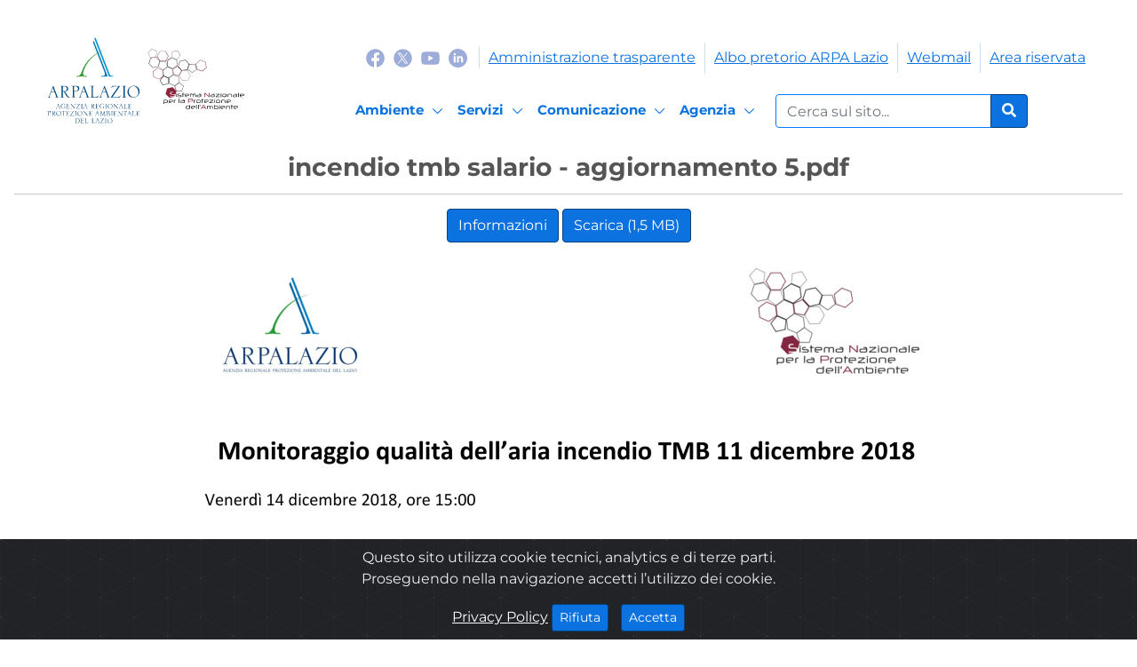

--- FILE ---
content_type: text/html;charset=UTF-8
request_url: https://www.arpalazio.it/web/guest/pubblicazioni/infografiche?p_p_id=com_liferay_document_library_web_portlet_IGDisplayPortlet_INSTANCE_kP2rMEUd1NLM&p_p_lifecycle=0&p_p_state=normal&p_p_mode=view&_com_liferay_document_library_web_portlet_IGDisplayPortlet_INSTANCE_kP2rMEUd1NLM_mvcRenderCommandName=%2Fdocument_library%2Fview_file_entry&_com_liferay_document_library_web_portlet_IGDisplayPortlet_INSTANCE_kP2rMEUd1NLM_fileEntryId=70377
body_size: 26291
content:




































		<!DOCTYPE html>




























































<html class="ltr" dir="ltr" lang="it-IT">

<head>
	<title>infografiche - ARPA Lazio</title>
    

    <link rel="stylesheet" href="https://www.arpalazio.it/o/arpa-lazio-theme/css/libs/MaterialIcons.css">

    <link rel="stylesheet" href="https://www.arpalazio.it/o/arpa-lazio-theme/css/libs/vue-multiselect2.1.0.min.css">
    <link rel="stylesheet" href="https://www.arpalazio.it/o/arpa-lazio-theme/css/libs/owl.carousel2.3.4.min.css">
    <link rel="stylesheet" href="https://www.arpalazio.it/o/arpa-lazio-theme/css/libs/owl.theme2.3.4.default.min.css">
    <link rel="stylesheet" href="https://www.arpalazio.it/o/arpa-lazio-theme/css/libs/pagination2.1.5.css">
    <link rel="stylesheet" href="https://www.arpalazio.it/o/arpa-lazio-theme/css/libs/animate.min.css">
    <link rel="stylesheet" href="https://www.arpalazio.it/o/arpa-lazio-theme/css/libs/vue-image-lightbox.min.css">
    <link rel="stylesheet" href="https://www.arpalazio.it/o/arpa-lazio-theme/css/libs/all5.15.3.min.css">
    <link rel="stylesheet" href="https://www.arpalazio.it/o/arpa-lazio-theme/css/cookiealert.css">
    <link rel="stylesheet" href="https://www.arpalazio.it/o/arpa-lazio-theme/css/libs/leaflet.css">
    <link rel="stylesheet" href="https://www.arpalazio.it/o/arpa-lazio-theme/css/libs/leaflet-gesture-handling.min.css">
    <link rel="stylesheet" href="https://www.arpalazio.it/o/arpa-lazio-theme/css/libs/bootstrap-datetimepicker.min.css">
    
    <link rel="stylesheet" href="https://www.arpalazio.it/o/arpa-lazio-theme/css/libs/quill.snow.css">


    <meta content="initial-scale=1.0, width=device-width" name="viewport" />






































<meta content="text/html; charset=UTF-8" http-equiv="content-type" />












<script data-senna-track="permanent" src="/combo?browserId=other&minifierType=js&languageId=it_IT&b=7201&t=1762515275808&/o/frontend-js-jquery-web/jquery/jquery.min.js&/o/frontend-js-jquery-web/jquery/bootstrap.bundle.min.js&/o/frontend-js-jquery-web/jquery/collapsible_search.js&/o/frontend-js-jquery-web/jquery/fm.js&/o/frontend-js-jquery-web/jquery/form.js&/o/frontend-js-jquery-web/jquery/popper.min.js&/o/frontend-js-jquery-web/jquery/side_navigation.js" type="text/javascript"></script>
<link charset="utf-8" data-senna-track="permanent" href="/o/frontend-theme-font-awesome-web/css/main.css" rel="stylesheet"></script>


<link href="https://www.arpalazio.it/o/arpa-lazio-theme/images/favicon.ico" rel="icon" />





		
			
				<link data-senna-track="temporary" href="https://www.arpalazio.it/pubblicazioni/infografiche" rel="canonical" />
			
		



		
			
				<link data-senna-track="temporary" href="https://www.arpalazio.it/pubblicazioni/infografiche" hreflang="it-IT" rel="alternate" />
			
			



		
			
				<link data-senna-track="temporary" href="https://www.arpalazio.it/en/pubblicazioni/infografiche" hreflang="en-US" rel="alternate" />
			
			



		
			
				<link data-senna-track="temporary" href="https://www.arpalazio.it/pubblicazioni/infografiche" hreflang="x-default" rel="alternate" />
			
			





<link class="lfr-css-file" data-senna-track="temporary" href="https://www.arpalazio.it/o/arpa-lazio-theme/css/clay.css?browserId=other&amp;themeId=arpalaziotheme_WAR_arpalaziotheme&amp;minifierType=css&amp;languageId=it_IT&amp;b=7201&amp;t=1764665562000" id="liferayAUICSS" rel="stylesheet" type="text/css" />



<link data-senna-track="temporary" href="/o/frontend-css-web/main.css?browserId=other&amp;themeId=arpalaziotheme_WAR_arpalaziotheme&amp;minifierType=css&amp;languageId=it_IT&amp;b=7201&amp;t=1739900710954" id="liferayPortalCSS" rel="stylesheet" type="text/css" />









	

	





	



	

		<link data-senna-track="temporary" href="/combo?browserId=other&amp;minifierType=&amp;themeId=arpalaziotheme_WAR_arpalaziotheme&amp;languageId=it_IT&amp;b=7201&amp;com_liferay_document_library_web_portlet_IGDisplayPortlet_INSTANCE_kP2rMEUd1NLM:%2Fimage_gallery_display%2Fcss%2Fmain.css&amp;com_liferay_portal_search_web_search_bar_portlet_SearchBarPortlet_INSTANCE_templateSearch:%2Fsearch%2Fbar%2Fcss%2Fmain.css&amp;com_liferay_product_navigation_product_menu_web_portlet_ProductMenuPortlet:%2Fcss%2Fmain.css&amp;com_liferay_product_navigation_user_personal_bar_web_portlet_ProductNavigationUserPersonalBarPortlet:%2Fcss%2Fmain.css&amp;t=1764665562000" id="b14a3621" rel="stylesheet" type="text/css" />

	







<script data-senna-track="temporary" type="text/javascript">
	// <![CDATA[
		var Liferay = Liferay || {};

		Liferay.Browser = {
			acceptsGzip: function() {
				return true;
			},

			

			getMajorVersion: function() {
				return 131.0;
			},

			getRevision: function() {
				return '537.36';
			},
			getVersion: function() {
				return '131.0';
			},

			

			isAir: function() {
				return false;
			},
			isChrome: function() {
				return true;
			},
			isEdge: function() {
				return false;
			},
			isFirefox: function() {
				return false;
			},
			isGecko: function() {
				return true;
			},
			isIe: function() {
				return false;
			},
			isIphone: function() {
				return false;
			},
			isLinux: function() {
				return false;
			},
			isMac: function() {
				return true;
			},
			isMobile: function() {
				return false;
			},
			isMozilla: function() {
				return false;
			},
			isOpera: function() {
				return false;
			},
			isRtf: function() {
				return true;
			},
			isSafari: function() {
				return true;
			},
			isSun: function() {
				return false;
			},
			isWebKit: function() {
				return true;
			},
			isWindows: function() {
				return false;
			}
		};

		Liferay.Data = Liferay.Data || {};

		Liferay.Data.ICONS_INLINE_SVG = true;

		Liferay.Data.NAV_SELECTOR = '#navigation';

		Liferay.Data.NAV_SELECTOR_MOBILE = '#navigationCollapse';

		Liferay.Data.isCustomizationView = function() {
			return false;
		};

		Liferay.Data.notices = [
			null

			

			
		];

		Liferay.PortletKeys = {
			DOCUMENT_LIBRARY: 'com_liferay_document_library_web_portlet_DLPortlet',
			DYNAMIC_DATA_MAPPING: 'com_liferay_dynamic_data_mapping_web_portlet_DDMPortlet',
			ITEM_SELECTOR: 'com_liferay_item_selector_web_portlet_ItemSelectorPortlet'
		};

		Liferay.PropsValues = {
			JAVASCRIPT_SINGLE_PAGE_APPLICATION_TIMEOUT: 0,
			NTLM_AUTH_ENABLED: false,
			UPLOAD_SERVLET_REQUEST_IMPL_MAX_SIZE: 53687091200
		};

		Liferay.ThemeDisplay = {

			

			
				getLayoutId: function() {
					return '488';
				},

				

				getLayoutRelativeControlPanelURL: function() {
					return '/group/guest/~/control_panel/manage?p_p_id=com_liferay_document_library_web_portlet_IGDisplayPortlet_INSTANCE_kP2rMEUd1NLM';
				},

				getLayoutRelativeURL: function() {
					return '/web/guest/pubblicazioni/infografiche';
				},
				getLayoutURL: function() {
					return 'https://www.arpalazio.it/web/guest/pubblicazioni/infografiche';
				},
				getParentLayoutId: function() {
					return '97';
				},
				isControlPanel: function() {
					return false;
				},
				isPrivateLayout: function() {
					return 'false';
				},
				isVirtualLayout: function() {
					return false;
				},
			

			getBCP47LanguageId: function() {
				return 'it-IT';
			},
			getCanonicalURL: function() {

				

				return 'https://www.arpalazio.it/pubblicazioni/infografiche';
			},
			getCDNBaseURL: function() {
				return 'https://www.arpalazio.it';
			},
			getCDNDynamicResourcesHost: function() {
				return '';
			},
			getCDNHost: function() {
				return '';
			},
			getCompanyGroupId: function() {
				return '20128';
			},
			getCompanyId: function() {
				return '20101';
			},
			getDefaultLanguageId: function() {
				return 'it_IT';
			},
			getDoAsUserIdEncoded: function() {
				return '';
			},
			getLanguageId: function() {
				return 'it_IT';
			},
			getParentGroupId: function() {
				return '20124';
			},
			getPathContext: function() {
				return '';
			},
			getPathImage: function() {
				return '/image';
			},
			getPathJavaScript: function() {
				return '/o/frontend-js-web';
			},
			getPathMain: function() {
				return '/c';
			},
			getPathThemeImages: function() {
				return 'https://www.arpalazio.it/o/arpa-lazio-theme/images';
			},
			getPathThemeRoot: function() {
				return '/o/arpa-lazio-theme';
			},
			getPlid: function() {
				return '505';
			},
			getPortalURL: function() {
				return 'https://www.arpalazio.it';
			},
			getScopeGroupId: function() {
				return '20124';
			},
			getScopeGroupIdOrLiveGroupId: function() {
				return '20124';
			},
			getSessionId: function() {
				return '';
			},
			getSiteAdminURL: function() {
				return 'https://www.arpalazio.it/group/guest/~/control_panel/manage?p_p_lifecycle=0&p_p_state=maximized&p_p_mode=view';
			},
			getSiteGroupId: function() {
				return '20124';
			},
			getURLControlPanel: function() {
				return '/group/control_panel?refererPlid=505';
			},
			getURLHome: function() {
				return 'https\x3a\x2f\x2fwww\x2earpalazio\x2eit\x2fweb\x2fguest';
			},
			getUserEmailAddress: function() {
				return '';
			},
			getUserId: function() {
				return '20105';
			},
			getUserName: function() {
				return '';
			},
			isAddSessionIdToURL: function() {
				return false;
			},
			isImpersonated: function() {
				return false;
			},
			isSignedIn: function() {
				return false;
			},
			isStateExclusive: function() {
				return false;
			},
			isStateMaximized: function() {
				return false;
			},
			isStatePopUp: function() {
				return false;
			}
		};

		var themeDisplay = Liferay.ThemeDisplay;

		Liferay.AUI = {

			

			getAvailableLangPath: function() {
				return 'available_languages.jsp?browserId=other&themeId=arpalaziotheme_WAR_arpalaziotheme&colorSchemeId=01&minifierType=js&languageId=it_IT&b=7201&t=1762515291085';
			},
			getCombine: function() {
				return true;
			},
			getComboPath: function() {
				return '/combo/?browserId=other&minifierType=&languageId=it_IT&b=7201&t=1739900714750&';
			},
			getDateFormat: function() {
				return '%d/%m/%Y';
			},
			getEditorCKEditorPath: function() {
				return '/o/frontend-editor-ckeditor-web';
			},
			getFilter: function() {
				var filter = 'raw';

				
					
						filter = 'min';
					
					

				return filter;
			},
			getFilterConfig: function() {
				var instance = this;

				var filterConfig = null;

				if (!instance.getCombine()) {
					filterConfig = {
						replaceStr: '.js' + instance.getStaticResourceURLParams(),
						searchExp: '\\.js$'
					};
				}

				return filterConfig;
			},
			getJavaScriptRootPath: function() {
				return '/o/frontend-js-web';
			},
			getLangPath: function() {
				return 'aui_lang.jsp?browserId=other&themeId=arpalaziotheme_WAR_arpalaziotheme&colorSchemeId=01&minifierType=js&languageId=it_IT&b=7201&t=1739900714750';
			},
			getPortletRootPath: function() {
				return '/html/portlet';
			},
			getStaticResourceURLParams: function() {
				return '?browserId=other&minifierType=&languageId=it_IT&b=7201&t=1739900714750';
			}
		};

		Liferay.authToken = 'RTl1m1Wx';

		

		Liferay.currentURL = '\x2fweb\x2fguest\x2fpubblicazioni\x2finfografiche\x3fp_p_id\x3dcom_liferay_document_library_web_portlet_IGDisplayPortlet_INSTANCE_kP2rMEUd1NLM\x26p_p_lifecycle\x3d0\x26p_p_state\x3dnormal\x26p_p_mode\x3dview\x26_com_liferay_document_library_web_portlet_IGDisplayPortlet_INSTANCE_kP2rMEUd1NLM_mvcRenderCommandName\x3d\x252Fdocument_library\x252Fview_file_entry\x26_com_liferay_document_library_web_portlet_IGDisplayPortlet_INSTANCE_kP2rMEUd1NLM_fileEntryId\x3d70377';
		Liferay.currentURLEncoded = '\x252Fweb\x252Fguest\x252Fpubblicazioni\x252Finfografiche\x253Fp_p_id\x253Dcom_liferay_document_library_web_portlet_IGDisplayPortlet_INSTANCE_kP2rMEUd1NLM\x2526p_p_lifecycle\x253D0\x2526p_p_state\x253Dnormal\x2526p_p_mode\x253Dview\x2526_com_liferay_document_library_web_portlet_IGDisplayPortlet_INSTANCE_kP2rMEUd1NLM_mvcRenderCommandName\x253D\x25252Fdocument_library\x25252Fview_file_entry\x2526_com_liferay_document_library_web_portlet_IGDisplayPortlet_INSTANCE_kP2rMEUd1NLM_fileEntryId\x253D70377';
	// ]]>
</script>

<script src="/o/js_loader_config?t=1762515275821" type="text/javascript"></script>
<script data-senna-track="permanent" src="/combo?browserId=other&minifierType=js&languageId=it_IT&b=7201&t=1739900714750&/o/frontend-js-web/loader/config.js&/o/frontend-js-web/loader/loader.js&/o/frontend-js-web/aui/aui/aui.js&/o/frontend-js-web/aui/aui-base-html5-shiv/aui-base-html5-shiv.js&/o/frontend-js-web/liferay/browser_selectors.js&/o/frontend-js-web/liferay/modules.js&/o/frontend-js-web/liferay/aui_sandbox.js&/o/frontend-js-web/misc/svg4everybody.js&/o/frontend-js-web/aui/arraylist-add/arraylist-add.js&/o/frontend-js-web/aui/arraylist-filter/arraylist-filter.js&/o/frontend-js-web/aui/arraylist/arraylist.js&/o/frontend-js-web/aui/array-extras/array-extras.js&/o/frontend-js-web/aui/array-invoke/array-invoke.js&/o/frontend-js-web/aui/attribute-base/attribute-base.js&/o/frontend-js-web/aui/attribute-complex/attribute-complex.js&/o/frontend-js-web/aui/attribute-core/attribute-core.js&/o/frontend-js-web/aui/attribute-observable/attribute-observable.js&/o/frontend-js-web/aui/attribute-extras/attribute-extras.js&/o/frontend-js-web/aui/base-base/base-base.js&/o/frontend-js-web/aui/base-pluginhost/base-pluginhost.js&/o/frontend-js-web/aui/classnamemanager/classnamemanager.js&/o/frontend-js-web/aui/datatype-xml-format/datatype-xml-format.js&/o/frontend-js-web/aui/datatype-xml-parse/datatype-xml-parse.js&/o/frontend-js-web/aui/dom-base/dom-base.js&/o/frontend-js-web/aui/dom-core/dom-core.js&/o/frontend-js-web/aui/dom-screen/dom-screen.js&/o/frontend-js-web/aui/dom-style/dom-style.js&/o/frontend-js-web/aui/event-base/event-base.js&/o/frontend-js-web/aui/event-custom-base/event-custom-base.js&/o/frontend-js-web/aui/event-custom-complex/event-custom-complex.js&/o/frontend-js-web/aui/event-delegate/event-delegate.js&/o/frontend-js-web/aui/event-focus/event-focus.js&/o/frontend-js-web/aui/event-hover/event-hover.js&/o/frontend-js-web/aui/event-key/event-key.js&/o/frontend-js-web/aui/event-mouseenter/event-mouseenter.js&/o/frontend-js-web/aui/event-mousewheel/event-mousewheel.js" type="text/javascript"></script>
<script data-senna-track="permanent" src="/combo?browserId=other&minifierType=js&languageId=it_IT&b=7201&t=1739900714750&/o/frontend-js-web/aui/event-outside/event-outside.js&/o/frontend-js-web/aui/event-resize/event-resize.js&/o/frontend-js-web/aui/event-simulate/event-simulate.js&/o/frontend-js-web/aui/event-synthetic/event-synthetic.js&/o/frontend-js-web/aui/intl/intl.js&/o/frontend-js-web/aui/io-base/io-base.js&/o/frontend-js-web/aui/io-form/io-form.js&/o/frontend-js-web/aui/io-queue/io-queue.js&/o/frontend-js-web/aui/io-upload-iframe/io-upload-iframe.js&/o/frontend-js-web/aui/io-xdr/io-xdr.js&/o/frontend-js-web/aui/json-parse/json-parse.js&/o/frontend-js-web/aui/json-stringify/json-stringify.js&/o/frontend-js-web/aui/node-base/node-base.js&/o/frontend-js-web/aui/node-core/node-core.js&/o/frontend-js-web/aui/node-event-delegate/node-event-delegate.js&/o/frontend-js-web/aui/node-event-simulate/node-event-simulate.js&/o/frontend-js-web/aui/node-focusmanager/node-focusmanager.js&/o/frontend-js-web/aui/node-pluginhost/node-pluginhost.js&/o/frontend-js-web/aui/node-screen/node-screen.js&/o/frontend-js-web/aui/node-style/node-style.js&/o/frontend-js-web/aui/oop/oop.js&/o/frontend-js-web/aui/plugin/plugin.js&/o/frontend-js-web/aui/pluginhost-base/pluginhost-base.js&/o/frontend-js-web/aui/pluginhost-config/pluginhost-config.js&/o/frontend-js-web/aui/querystring-stringify-simple/querystring-stringify-simple.js&/o/frontend-js-web/aui/queue-promote/queue-promote.js&/o/frontend-js-web/aui/selector-css2/selector-css2.js&/o/frontend-js-web/aui/selector-css3/selector-css3.js&/o/frontend-js-web/aui/selector-native/selector-native.js&/o/frontend-js-web/aui/selector/selector.js&/o/frontend-js-web/aui/widget-base/widget-base.js&/o/frontend-js-web/aui/widget-htmlparser/widget-htmlparser.js&/o/frontend-js-web/aui/widget-skin/widget-skin.js&/o/frontend-js-web/aui/widget-uievents/widget-uievents.js&/o/frontend-js-web/aui/yui-throttle/yui-throttle.js&/o/frontend-js-web/aui/aui-base-core/aui-base-core.js" type="text/javascript"></script>
<script data-senna-track="permanent" src="/combo?browserId=other&minifierType=js&languageId=it_IT&b=7201&t=1739900714750&/o/frontend-js-web/aui/aui-base-lang/aui-base-lang.js&/o/frontend-js-web/aui/aui-classnamemanager/aui-classnamemanager.js&/o/frontend-js-web/aui/aui-component/aui-component.js&/o/frontend-js-web/aui/aui-debounce/aui-debounce.js&/o/frontend-js-web/aui/aui-delayed-task-deprecated/aui-delayed-task-deprecated.js&/o/frontend-js-web/aui/aui-event-base/aui-event-base.js&/o/frontend-js-web/aui/aui-event-input/aui-event-input.js&/o/frontend-js-web/aui/aui-form-validator/aui-form-validator.js&/o/frontend-js-web/aui/aui-node-base/aui-node-base.js&/o/frontend-js-web/aui/aui-node-html5/aui-node-html5.js&/o/frontend-js-web/aui/aui-selector/aui-selector.js&/o/frontend-js-web/aui/aui-timer/aui-timer.js&/o/frontend-js-web/liferay/dependency.js&/o/frontend-js-web/liferay/dom_task_runner.js&/o/frontend-js-web/liferay/events.js&/o/frontend-js-web/liferay/language.js&/o/frontend-js-web/liferay/lazy_load.js&/o/frontend-js-web/liferay/liferay.js&/o/frontend-js-web/liferay/util.js&/o/frontend-js-web/liferay/global.bundle.js&/o/frontend-js-web/liferay/portal.js&/o/frontend-js-web/liferay/portlet.js&/o/frontend-js-web/liferay/workflow.js&/o/frontend-js-web/liferay/form.js&/o/frontend-js-web/liferay/form_placeholders.js&/o/frontend-js-web/liferay/icon.js&/o/frontend-js-web/liferay/menu.js&/o/frontend-js-web/liferay/notice.js&/o/frontend-js-web/liferay/poller.js&/o/frontend-js-web/aui/async-queue/async-queue.js&/o/frontend-js-web/aui/base-build/base-build.js&/o/frontend-js-web/aui/cookie/cookie.js&/o/frontend-js-web/aui/event-touch/event-touch.js&/o/frontend-js-web/aui/overlay/overlay.js&/o/frontend-js-web/aui/querystring-stringify/querystring-stringify.js&/o/frontend-js-web/aui/widget-child/widget-child.js&/o/frontend-js-web/aui/widget-position-align/widget-position-align.js&/o/frontend-js-web/aui/widget-position-constrain/widget-position-constrain.js&/o/frontend-js-web/aui/widget-position/widget-position.js" type="text/javascript"></script>
<script data-senna-track="permanent" src="/combo?browserId=other&minifierType=js&languageId=it_IT&b=7201&t=1739900714750&/o/frontend-js-web/aui/widget-stack/widget-stack.js&/o/frontend-js-web/aui/widget-stdmod/widget-stdmod.js&/o/frontend-js-web/aui/aui-aria/aui-aria.js&/o/frontend-js-web/aui/aui-io-plugin-deprecated/aui-io-plugin-deprecated.js&/o/frontend-js-web/aui/aui-io-request/aui-io-request.js&/o/frontend-js-web/aui/aui-loading-mask-deprecated/aui-loading-mask-deprecated.js&/o/frontend-js-web/aui/aui-overlay-base-deprecated/aui-overlay-base-deprecated.js&/o/frontend-js-web/aui/aui-overlay-context-deprecated/aui-overlay-context-deprecated.js&/o/frontend-js-web/aui/aui-overlay-manager-deprecated/aui-overlay-manager-deprecated.js&/o/frontend-js-web/aui/aui-overlay-mask-deprecated/aui-overlay-mask-deprecated.js&/o/frontend-js-web/aui/aui-parse-content/aui-parse-content.js&/o/frontend-js-web/liferay/layout_exporter.js&/o/frontend-js-web/liferay/session.js&/o/frontend-js-web/liferay/deprecated.js" type="text/javascript"></script>




	

	<script data-senna-track="temporary" src="/o/js_bundle_config?t=1762515283243" type="text/javascript"></script>


<script data-senna-track="temporary" type="text/javascript">
	// <![CDATA[
		
			
				
		

		

		
	// ]]>
</script>





	
		

			

			
				<!-- Matomo -->
<script type="text/javascript">
  var _paq = window._paq = window._paq || [];
  /* tracker methods like "setCustomDimension" should be called before "trackPageView" */
  _paq.push(['trackPageView']);
  _paq.push(['enableLinkTracking']);
  (function() {
    var u="https://ingestion.webanalytics.italia.it/";
    _paq.push(['setTrackerUrl', u+'matomo.php']);
    _paq.push(['setSiteId', 'Gwgp94W3De']);
    var d=document, g=d.createElement('script'), s=d.getElementsByTagName('script')[0];
    g.type='text/javascript'; g.async=true; g.src=u+'matomo.js'; s.parentNode.insertBefore(g,s);
  })();
</script>
<!-- End Matomo Code -->
			
		
	












	

	





	



	









	
	<link data-senna-track="temporary" href="/o/document-library-preview-document/preview/css/main.css?browserId=other&themeId=arpalaziotheme_WAR_arpalaziotheme&minifierType=css&languageId=it_IT&b=7201&t=1764665562000" rel="stylesheet" type="text/css" />










<link class="lfr-css-file" data-senna-track="temporary" href="https://www.arpalazio.it/o/arpa-lazio-theme/css/main.css?browserId=other&amp;themeId=arpalaziotheme_WAR_arpalaziotheme&amp;minifierType=css&amp;languageId=it_IT&amp;b=7201&amp;t=1764665562000" id="liferayThemeCSS" rel="stylesheet" type="text/css" />








	<style data-senna-track="temporary" type="text/css">

		

			

				

					

#p_p_id_com_liferay_document_library_web_portlet_IGDisplayPortlet_INSTANCE_kP2rMEUd1NLM_ .portlet-content {
text-align: center
}




				

			

		

			

		

			

		

			

		

			

		

			

		

	</style>


<script type="text/javascript">
// <![CDATA[
Liferay.Loader.require('frontend-js-spa-web@3.0.22/liferay/init.es', function(frontendJsSpaWeb3022LiferayInitEs) {
(function(){
var frontendJsSpaWebLiferayInitEs = frontendJsSpaWeb3022LiferayInitEs;
(function() {var $ = AUI.$;var _ = AUI._;

Liferay.SPA = Liferay.SPA || {};
Liferay.SPA.cacheExpirationTime = -1;
Liferay.SPA.clearScreensCache = false;
Liferay.SPA.debugEnabled = false;
Liferay.SPA.excludedPaths = ["/documents","/image"];
Liferay.SPA.loginRedirect = '';
Liferay.SPA.navigationExceptionSelectors = ':not([target="_blank"]):not([data-senna-off]):not([data-resource-href]):not([data-cke-saved-href]):not([data-cke-saved-href])';
Liferay.SPA.requestTimeout = 0;
Liferay.SPA.userNotification = {
	message: 'Sembra che la richiesta stia impiegando più del previsto.',
	timeout: 30000,
	title: 'Oops'
};

frontendJsSpaWebLiferayInitEs.default.init(
	function(app) {
		app.setPortletsBlacklist({"com_liferay_site_navigation_directory_web_portlet_SitesDirectoryPortlet":true,"com_liferay_nested_portlets_web_portlet_NestedPortletsPortlet":true,"com_liferay_login_web_portlet_LoginPortlet":true,"com_liferay_login_web_portlet_FastLoginPortlet":true});
		app.setValidStatusCodes([221,490,494,499,491,492,493,495,220]);
	}
);})();})();
});
// ]]>
</script><script type="text/javascript">
// <![CDATA[
Liferay.on(
	'ddmFieldBlur', function(event) {
		if (window.Analytics) {
			Analytics.send(
				'fieldBlurred',
				'Form',
				{
					fieldName: event.fieldName,
					focusDuration: event.focusDuration,
					formId: event.formId,
					page: event.page - 1
				}
			);
		}
	}
);

Liferay.on(
	'ddmFieldFocus', function(event) {
		if (window.Analytics) {
			Analytics.send(
				'fieldFocused',
				'Form',
				{
					fieldName: event.fieldName,
					formId: event.formId,
					page: event.page - 1
				}
			);
		}
	}
);

Liferay.on(
	'ddmFormPageShow', function(event) {
		if (window.Analytics) {
			Analytics.send(
				'pageViewed',
				'Form',
				{
					formId: event.formId,
					page: event.page,
					title: event.title
				}
			);
		}
	}
);

Liferay.on(
	'ddmFormSubmit', function(event) {
		if (window.Analytics) {
			Analytics.send(
				'formSubmitted',
				'Form',
				{
					formId: event.formId
				}
			);
		}
	}
);

Liferay.on(
	'ddmFormView', function(event) {
		if (window.Analytics) {
			Analytics.send(
				'formViewed',
				'Form',
				{
					formId: event.formId,
					title: event.title
				}
			);
		}
	}
);
// ]]>
</script>







<script data-senna-track="temporary" type="text/javascript">
	if (window.Analytics) {
		window._com_liferay_document_library_analytics_isViewFileEntry = false;
	}
</script>



























</head>

<body class=" controls-visible  yui3-skin-sam guest-site signed-out public-page site">
    <script src="https://www.arpalazio.it/o/arpa-lazio-theme/js/manageLogin.js"></script>
    <script src="https://www.arpalazio.it/o/arpa-lazio-theme/js/mappeClient.js"></script>
    <script src="https://www.arpalazio.it/o/arpa-lazio-theme/js/tirociniClient.js"></script>
    <script src="https://www.arpalazio.it/o/arpa-lazio-theme/js/vue-image-lightbox.min.js"></script>

    <script src="https://www.arpalazio.it/o/arpa-lazio-theme/js/vue.js"></script>
    <script src="https://www.arpalazio.it/o/arpa-lazio-theme/js/httpVueLoader.js"></script>
    <script src="https://www.arpalazio.it/o/arpa-lazio-theme/js/vue-lazyload3.0.0.js"></script>
    <script src="https://www.arpalazio.it/o/arpa-lazio-theme/js/vue-multiselect2.1.0.min.js"></script>
    <script src="https://www.arpalazio.it/o/arpa-lazio-theme/js/leaflet.js"></script>
    <script src="https://www.arpalazio.it/o/arpa-lazio-theme/js/leaflet-gesture-handling.min.js"></script>
    <script src="https://www.arpalazio.it/o/arpa-lazio-theme/js/owl.carousel.min.js"></script>
    <script src="https://www.arpalazio.it/o/arpa-lazio-theme/js/pagination.min.js"></script>
    <script src="https://www.arpalazio.it/o/arpa-lazio-theme/js/moment-with-locales.min.js"></script>
    <script src="https://www.arpalazio.it/o/arpa-lazio-theme/js/bootstrap-datetimepicker.min.js"></script>

    <script src="https://www.arpalazio.it/o/arpa-lazio-theme/js/html2canvas.js"></script>
    <script src="https://www.arpalazio.it/o/arpa-lazio-theme/js/Chart.bundle.js"></script>
    <script src="https://www.arpalazio.it/o/arpa-lazio-theme/js/jspdf.debug.js"></script>
    <script src="https://www.arpalazio.it/o/arpa-lazio-theme/js/jspdf.plugin.autotable.js"></script>
    <script src="https://www.arpalazio.it/o/arpa-lazio-theme/js/html2pdf.bundle.js"></script>
    <script src="https://www.arpalazio.it/o/arpa-lazio-theme/js/quill.js"></script>
    <script src="https://www.arpalazio.it/o/arpa-lazio-theme/js/mespeak.js"></script>
    <script src="https://www.arpalazio.it/o/arpa-lazio-theme/js/mespeak-core.js"></script>

















































	<nav class="quick-access-nav" id="diyx_quickAccessNav">
		<h1 class="hide-accessible">Navigazione</h1>

		<ul>
			
				<li><a href="#main-content">Salta al contenuto</a></li>
			

			

		</ul>
	</nav>



















































































<div class="hide-dockbar" id="wrapper">
    <header class="d-none d-lg-flex mb-3" id="banner" role="banner" >
        <div class="container p-0">
            <div class="d-flex social-block">
                <div class="d-flex flex-column flex-grow-1">        
                    <div class="d-flex flex-row">
                        <a aria-label="Logo arpa lazio"  title="link" href="/">
                            <img alt="Logo arpa lazio" src="https://www.arpalazio.it/o/arpa-lazio-theme/images/header/logo-arpa.svg" width="115">
                        </a>              
                        <a aria-label="Logo Sistema nazionale per la protezione dell'ambiente"  title="link" href="/">
                            <img alt="Logo Sistema nazionale per la protezione dell'ambiente" src="https://www.arpalazio.it/o/arpa-lazio-theme/images/header/logo-snpa.svg" width="115">
                        </a>
                    </div>
                </div>
                <div class="d-flex flex-column">
                    <div class="d-none d-lg-flex top-bar">
                        <div class="social-bar">
                            <a aria-label="Logo Facebook" href="https://www.facebook.com/arpalazio/" target="_blank"><img alt="Logo Facebook" src="https://www.arpalazio.it/o/arpa-lazio-theme/images/social/facebook.svg" width="21"></a>
                            <a aria-label="Logo Twitter" href="https://twitter.com/ARPALazio" target="_blank"><img alt="Logo Twitter" src="https://www.arpalazio.it/o/arpa-lazio-theme/images/social/twitter-x.svg" width="21"></a>
                            <a aria-label="Logo Youtube" href="https://www.youtube.com/@arpa_lazio" target="_blank"><img alt="Logo Youtube" src="https://www.arpalazio.it/o/arpa-lazio-theme/images/social/yt.svg" width="21"></a>
                            <a aria-label="Logo Linkedin" href="https://www.linkedin.com/company/arpa-lazio/" target="_blank"><img alt="Logo Linkedin" src="https://www.arpalazio.it/o/arpa-lazio-theme/images/social/linkedin.svg" width="21"></a>
                        </div>
                        <ul class="d-flex flex-row flex-nowrap">
                            <li class="br-c">
                                <a aria-label="Amministrazione trasparente" href="https://arpalazio.portaleamministrazionetrasparente.it/" target="_blank">Amministrazione trasparente</a>
                            </li>
                            <li class="br-c">
                                <a aria-label="Albo pretorio ARPA Lazio" href="https://digidoc.eng.it/alboarpalazio/#/albo/list" target="_blank">Albo pretorio ARPA Lazio</a>
                            </li>
                            <li class="br-c">
                                <a aria-label="Webmail" href="https://webmail.arpalazio.it" target="_blank">Webmail</a>
                            </li>
                            <li>
                                <a aria-label="Area riservata" href="http://www.arpalazio.net/intranet/" target="_blank">Area riservata</a>
                            </li>
                        </ul>
                    </div>

<nav class="d-none d-lg-flex p-0 flex-grow-1 navbar navbar-expand-lg has-megamenu full-width-nav">
	<ul class="nav navbar-nav w-100" data-animations="fadeInDown fadeInLeft fadeInUp fadeInRight">
			<li class="nav-item dropdown pr-2">
					<button 
						aria-label="Ambiente" 
						title="button" 
						alt="button"
						class="btn btn-dropdown dropdown-toggle dropdown-toggle-split dropdown-class"
						type="button"
						id="Ambiente"
						data-toggle="dropdown"
						aria-haspopup="true"
						aria-expanded="false"
					>
						<span>Ambiente</span>
						<svg aria-hidden="true" class="icon-expand icon icon-sm icon-primary ml-auto" style="fill: #0b72e0;" >
							<use xlink:href="https://www.arpalazio.it/o/arpa-lazio-theme/images/bootstrap-italia/sprite.svg#it-expand"></use>
						</svg>
					</button>

				<ul class="dropdown-menu" role="menu">
					<li class="dropdown-submenu link-list-wrapper" role="menuitem">
			<li class="nav-item dropdown pr-2">
						<a aria-label=" Indicatori Ambientali" href="https://www.arpalazio.it/web/guest/ambiente/indicatori-ambientali" class="px-0" style="color: #0b72e0; background-color: transparent;"> Indicatori Ambientali</a>

				<ul class="dropdown-menu" role="menu">
					<li class="dropdown-submenu link-list-wrapper" role="menuitem">
			<li>
				<a aria-label="form accessibilità" class="nav-link dropdown-item pl-0 pr-2" href="https://www.arpalazio.it/web/guest/form-accessibilit%C3%A01" role="menuitem">
					form accessibilità
				</a>
			</li>
					</li>
				</ul>
			</li>
			<li>
				<a aria-label="Acqua" class="nav-link dropdown-item pl-0 pr-2" href="https://www.arpalazio.it/web/guest/ambiente/acqua" role="menuitem">
					Acqua
				</a>
			</li>
			<li class="nav-item dropdown pr-2">
						<a aria-label=" Aria" href="https://www.arpalazio.it/web/guest/ambiente/aria" class="px-0" style="color: #0b72e0; background-color: transparent;"> Aria</a>

				<ul class="dropdown-menu" role="menu">
					<li class="dropdown-submenu link-list-wrapper" role="menuitem">
			<li>
				<a aria-label="Rete micro-meteorologica" class="nav-link dropdown-item pl-0 pr-2" href="https://www.arpalazio.it/web/guest/rete-micro-meteorologica" role="menuitem">
					Rete micro-meteorologica
				</a>
			</li>
					</li>
				</ul>
			</li>
			<li>
				<a aria-label="Rumore" class="nav-link dropdown-item pl-0 pr-2" href="https://www.arpalazio.it/web/guest/ambiente/rumore" role="menuitem">
					Rumore
				</a>
			</li>
			<li>
				<a aria-label="Suolo e bonifiche" class="nav-link dropdown-item pl-0 pr-2" href="https://www.arpalazio.it/web/guest/ambiente/suolo-e-bonifiche" role="menuitem">
					Suolo e bonifiche
				</a>
			</li>
			<li>
				<a aria-label="Rifiuti" class="nav-link dropdown-item pl-0 pr-2" href="https://www.arpalazio.it/web/guest/ambiente/rifiuti" role="menuitem">
					Rifiuti
				</a>
			</li>
			<li>
				<a aria-label="Elettromagnetismo" class="nav-link dropdown-item pl-0 pr-2" href="https://www.arpalazio.it/web/guest/ambiente/elettromagnetismo" role="menuitem">
					Elettromagnetismo
				</a>
			</li>
			<li>
				<a aria-label="Radioattività" class="nav-link dropdown-item pl-0 pr-2" href="https://www.arpalazio.it/web/guest/ambiente/radioattivita" role="menuitem">
					Radioattività
				</a>
			</li>
			<li class="nav-item dropdown pr-2">
						<a aria-label=" Ambiente e Salute" href="https://www.arpalazio.it/web/guest/ambiente/ambiente-e-salute" class="px-0" style="color: #0b72e0; background-color: transparent;"> Ambiente e Salute</a>

				<ul class="dropdown-menu" role="menu">
					<li class="dropdown-submenu link-list-wrapper" role="menuitem">
			<li>
				<a aria-label="dati-arsenico" class="nav-link dropdown-item pl-0 pr-2" href="https://www.arpalazio.it/web/guest/dati-arsenico" role="menuitem">
					dati-arsenico
				</a>
			</li>
			<li>
				<a aria-label="fontanelle" class="nav-link dropdown-item pl-0 pr-2" href="https://www.arpalazio.it/web/guest/fontanelle" role="menuitem">
					fontanelle
				</a>
			</li>
					</li>
				</ul>
			</li>
			<li>
				<a aria-label="IPPC" class="nav-link dropdown-item pl-0 pr-2" href="https://www.arpalazio.it/web/guest/ambiente/ippc" role="menuitem">
					IPPC
				</a>
			</li>
			<li>
				<a aria-label="AUA" class="nav-link dropdown-item pl-0 pr-2" href="https://www.arpalazio.it/web/guest/ambiente/aua" role="menuitem">
					AUA
				</a>
			</li>
			<li class="nav-item dropdown pr-2">
						<a aria-label=" RIR" href="https://www.arpalazio.it/web/guest/ambiente/rir" class="px-0" style="color: #0b72e0; background-color: transparent;"> RIR</a>

				<ul class="dropdown-menu" role="menu">
					<li class="dropdown-submenu link-list-wrapper" role="menuitem">
			<li>
				<a aria-label="Pubblicazioni - RIR" class="nav-link dropdown-item pl-0 pr-2" href="https://www.arpalazio.it/web/guest/ambiente/rir/pubblicazioni" role="menuitem">
					Pubblicazioni - RIR
				</a>
			</li>
					</li>
				</ul>
			</li>
			<li class="nav-item dropdown pr-2">
						<a aria-label=" Valutazioni ambientali &#8211; VIA" href="https://www.arpalazio.it/web/guest/ambiente/valutazioni-ambientali-via" class="px-0" style="color: #0b72e0; background-color: transparent;"> Valutazioni ambientali &#8211; VIA</a>

				<ul class="dropdown-menu" role="menu">
					<li class="dropdown-submenu link-list-wrapper" role="menuitem">
			<li>
				<a aria-label="Dati-VIA" class="nav-link dropdown-item pl-0 pr-2" href="https://www.arpalazio.it/web/guest/ambiente/valutazioni-ambientali-via/dati-via" role="menuitem">
					Dati-VIA
				</a>
			</li>
					</li>
				</ul>
			</li>
			<li>
				<a aria-label="Open Data" class="nav-link dropdown-item pl-0 pr-2" href="https://www.arpalazio.it/web/guest/open-data" role="menuitem">
					Open Data
				</a>
			</li>
			<li>
				<a aria-label="Innovazione e progetti speciali per la tutela dell’ambiente" class="nav-link dropdown-item pl-0 pr-2" href="https://www.arpalazio.it/web/guest/innovazione-e-progetti-speciali-per-la-tutela-dell-ambiente" role="menuitem">
					Innovazione e progetti speciali per la tutela dell’ambiente
				</a>
			</li>
					</li>
				</ul>
			</li>
			<li class="nav-item dropdown pr-2">
					<button 
						aria-label="Servizi" 
						title="button" 
						alt="button"
						class="btn btn-dropdown dropdown-toggle dropdown-toggle-split dropdown-class"
						type="button"
						id="Servizi"
						data-toggle="dropdown"
						aria-haspopup="true"
						aria-expanded="false"
					>
						<span>Servizi</span>
						<svg aria-hidden="true" class="icon-expand icon icon-sm icon-primary ml-auto" style="fill: #0b72e0;" >
							<use xlink:href="https://www.arpalazio.it/o/arpa-lazio-theme/images/bootstrap-italia/sprite.svg#it-expand"></use>
						</svg>
					</button>

				<ul class="dropdown-menu" role="menu">
					<li class="dropdown-submenu link-list-wrapper" role="menuitem">
			<li>
				<a aria-label="Tariffario" class="nav-link dropdown-item pl-0 pr-2" href="https://www.arpalazio.it/web/guest/servizi/tariffario" role="menuitem">
					Tariffario
				</a>
			</li>
			<li>
				<a aria-label="Materiali da scavo" class="nav-link dropdown-item pl-0 pr-2" href="https://www.arpalazio.it/web/guest/servizi/materiali-da-scavo" role="menuitem">
					Materiali da scavo
				</a>
			</li>
			<li>
				<a aria-label="Verifiche impiantistiche" class="nav-link dropdown-item pl-0 pr-2" href="https://www.arpalazio.it/web/guest/servizi/verifiche-impiantistiche" role="menuitem">
					Verifiche impiantistiche
				</a>
			</li>
			<li>
				<a aria-label="Attestati prestazione energetica (APE)" class="nav-link dropdown-item pl-0 pr-2" href="https://www.arpalazio.it/web/guest/attestati-di-prestazione-energetica-ape-" role="menuitem">
					Attestati prestazione energetica (APE)
				</a>
			</li>
			<li>
				<a aria-label="FAQ" class="nav-link dropdown-item pl-0 pr-2" href="https://www.arpalazio.it/web/guest/servizi/faq" role="menuitem">
					FAQ
				</a>
			</li>
			<li>
				<a aria-label="Biblioteca ambientale" class="nav-link dropdown-item pl-0 pr-2" href="https://biblioteca.arpalazio.it/" role="menuitem">
					Biblioteca ambientale
				</a>
			</li>
			<li>
				<a aria-label="Patrocini" class="nav-link dropdown-item pl-0 pr-2" href="https://www.arpalazio.it/web/guest/patrocini" role="menuitem">
					Patrocini
				</a>
			</li>
			<li>
				<a aria-label="Formazione" class="nav-link dropdown-item pl-0 pr-2" href="https://www.arpalazio.it/web/guest/la-formazione-ambientale" role="menuitem">
					Formazione
				</a>
			</li>
			<li>
				<a aria-label="Tirocini" class="nav-link dropdown-item pl-0 pr-2" href="https://www.arpalazio.it/web/guest/tirocini" role="menuitem">
					Tirocini
				</a>
			</li>
					</li>
				</ul>
			</li>
			<li class="nav-item dropdown pr-2">
					<button 
						aria-label="Comunicazione" 
						title="button" 
						alt="button"
						class="btn btn-dropdown dropdown-toggle dropdown-toggle-split dropdown-class"
						type="button"
						id="Comunicazione"
						data-toggle="dropdown"
						aria-haspopup="true"
						aria-expanded="false"
					>
						<span>Comunicazione</span>
						<svg aria-hidden="true" class="icon-expand icon icon-sm icon-primary ml-auto" style="fill: #0b72e0;" >
							<use xlink:href="https://www.arpalazio.it/o/arpa-lazio-theme/images/bootstrap-italia/sprite.svg#it-expand"></use>
						</svg>
					</button>

				<ul class="dropdown-menu" role="menu">
					<li class="dropdown-submenu link-list-wrapper" role="menuitem">
			<li>
				<a aria-label="News" class="nav-link dropdown-item pl-0 pr-2" href="https://www.arpalazio.it/web/guest/news" role="menuitem">
					News
				</a>
			</li>
			<li>
				<a aria-label="Aggiornamenti" class="nav-link dropdown-item pl-0 pr-2" href="https://www.arpalazio.it/web/guest/aggiornamenti" role="menuitem">
					Aggiornamenti
				</a>
			</li>
			<li>
				<a aria-label="Pubblicazioni" class="nav-link dropdown-item pl-0 pr-2" href="https://www.arpalazio.it/web/guest/pubblicazioni" role="menuitem">
					Pubblicazioni
				</a>
			</li>
			<li>
				<a aria-label="Infografiche" class="nav-link dropdown-item pl-0 pr-2" href="https://www.arpalazio.it/web/guest/infografiche-new" role="menuitem">
					Infografiche
				</a>
			</li>
					</li>
				</ul>
			</li>
			<li class="nav-item dropdown pr-2">
					<button 
						aria-label="Agenzia" 
						title="button" 
						alt="button"
						class="btn btn-dropdown dropdown-toggle dropdown-toggle-split dropdown-class"
						type="button"
						id="Agenzia"
						data-toggle="dropdown"
						aria-haspopup="true"
						aria-expanded="false"
					>
						<span>Agenzia</span>
						<svg aria-hidden="true" class="icon-expand icon icon-sm icon-primary ml-auto" style="fill: #0b72e0;" >
							<use xlink:href="https://www.arpalazio.it/o/arpa-lazio-theme/images/bootstrap-italia/sprite.svg#it-expand"></use>
						</svg>
					</button>

				<ul class="dropdown-menu" role="menu">
					<li class="dropdown-submenu link-list-wrapper" role="menuitem">
			<li>
				<a aria-label="Chi siamo" class="nav-link dropdown-item pl-0 pr-2" href="https://www.arpalazio.it/web/guest/agenzia/chi-siamo" role="menuitem">
					Chi siamo
				</a>
			</li>
			<li>
				<a aria-label="Contatti" class="nav-link dropdown-item pl-0 pr-2" href="https://www.arpalazio.it/web/guest/agenzia/contatti" role="menuitem">
					Contatti
				</a>
			</li>
			<li>
				<a aria-label="URP" class="nav-link dropdown-item pl-0 pr-2" href="https://www.arpalazio.it/web/guest/urp" role="menuitem">
					URP
				</a>
			</li>
					</li>
				</ul>
			</li>
		<li class="navbar-form navbar-right" >   			<form name="" action="/search" class="d-block my-2">
				<input type="hidden" name="p_p_id" value="com_liferay_portal_search_web_portlet_SearchPortlet"/>
				<input type="hidden" name="p_p_lifecycle" value="0"/>
				<input type="hidden" name="p_p_state" value="maximized"/>
				<input type="hidden" name="p_p_mode" value="view"/>
				<input type="hidden" name="_com_liferay_portal_search_web_portlet_SearchPortlet_mvcPath" value="/search.jsp"/>
				<input type="hidden" name="_com_liferay_portal_search_web_portlet_SearchPortlet_scope" value="this-site"/>
				<label for="research" class="sr-only">Cerca nel sito:</label>
				<div class="input-group">
					<input
						type="text"
						id="theme-search-bar-desktop"
						name="_com_liferay_portal_search_web_portlet_SearchPortlet_keywords"
						class="form-control border-primary"
						placeholder="Cerca sul sito..." 
						aria-label="Form di ricerca." 
						title="Ricerca"
						autocomplete="off"
					/>
					<div class="input-group-append">
						<button class="btn btn-primary" type="submit">
							<i class="fas fa-search"></i>
							<span class="sr-only">Cerca</span>
						</button>
					</div>
				</div>
			</form>		
		</li>
	</ul>

	<!-- codice aggiunto per la simulazione della ricerca in locale (da eliminare/commentare prima di caricare il tema nella versione di demo o di produzione)-->

	<!-- fine codice aggiunto per la simulazione della ricerca in locale -->


</nav>

<nav class="d-lg-none">
	<div class="navbar navbar-light navbar-expand-lg has-megamenu">
		<button aria-label="button"  title="button"  alt="button" class="navbar-toggler menulabel" type="button" data-toggle="collapse" data-target="#collapsibleNavbar" aria-expanded="false" aria-label="Toggle navigation">
			<i class="material-icons">menu</i>
			<span>Menu</span>
		</button>

		<div class="collapse navbar-collapse navbar-forced-column mt-2" data-hover="dropdown" data-animations="fadeInDown" id="collapsibleNavbar">
			<ul class="navbar-nav navbar-forced-column">
			<li class="nav-item dropdown pr-2">
					<button 
						aria-label="Ambiente" 
						title="button" 
						alt="button"
						class="btn btn-dropdown dropdown-toggle dropdown-toggle-split dropdown-class"
						type="button"
						id="Ambiente"
						data-toggle="dropdown"
						aria-haspopup="true"
						aria-expanded="false"
					>
						<span>Ambiente</span>
						<svg aria-hidden="true" class="icon-expand icon icon-sm icon-primary ml-auto" style="fill: #0b72e0;" >
							<use xlink:href="https://www.arpalazio.it/o/arpa-lazio-theme/images/bootstrap-italia/sprite.svg#it-expand"></use>
						</svg>
					</button>

				<ul class="dropdown-menu" role="menu">
					<li class="dropdown-submenu link-list-wrapper" role="menuitem">
			<li class="nav-item dropdown pr-2">
						<a aria-label=" Indicatori Ambientali" href="https://www.arpalazio.it/web/guest/ambiente/indicatori-ambientali" class="px-0" style="color: #0b72e0; background-color: transparent;"> Indicatori Ambientali</a>

				<ul class="dropdown-menu" role="menu">
					<li class="dropdown-submenu link-list-wrapper" role="menuitem">
			<li>
				<a aria-label="form accessibilità" class="nav-link dropdown-item pl-0 pr-2" href="https://www.arpalazio.it/web/guest/form-accessibilit%C3%A01" role="menuitem">
					form accessibilità
				</a>
			</li>
					</li>
				</ul>
			</li>
			<li>
				<a aria-label="Acqua" class="nav-link dropdown-item pl-0 pr-2" href="https://www.arpalazio.it/web/guest/ambiente/acqua" role="menuitem">
					Acqua
				</a>
			</li>
			<li class="nav-item dropdown pr-2">
						<a aria-label=" Aria" href="https://www.arpalazio.it/web/guest/ambiente/aria" class="px-0" style="color: #0b72e0; background-color: transparent;"> Aria</a>

				<ul class="dropdown-menu" role="menu">
					<li class="dropdown-submenu link-list-wrapper" role="menuitem">
			<li>
				<a aria-label="Rete micro-meteorologica" class="nav-link dropdown-item pl-0 pr-2" href="https://www.arpalazio.it/web/guest/rete-micro-meteorologica" role="menuitem">
					Rete micro-meteorologica
				</a>
			</li>
					</li>
				</ul>
			</li>
			<li>
				<a aria-label="Rumore" class="nav-link dropdown-item pl-0 pr-2" href="https://www.arpalazio.it/web/guest/ambiente/rumore" role="menuitem">
					Rumore
				</a>
			</li>
			<li>
				<a aria-label="Suolo e bonifiche" class="nav-link dropdown-item pl-0 pr-2" href="https://www.arpalazio.it/web/guest/ambiente/suolo-e-bonifiche" role="menuitem">
					Suolo e bonifiche
				</a>
			</li>
			<li>
				<a aria-label="Rifiuti" class="nav-link dropdown-item pl-0 pr-2" href="https://www.arpalazio.it/web/guest/ambiente/rifiuti" role="menuitem">
					Rifiuti
				</a>
			</li>
			<li>
				<a aria-label="Elettromagnetismo" class="nav-link dropdown-item pl-0 pr-2" href="https://www.arpalazio.it/web/guest/ambiente/elettromagnetismo" role="menuitem">
					Elettromagnetismo
				</a>
			</li>
			<li>
				<a aria-label="Radioattività" class="nav-link dropdown-item pl-0 pr-2" href="https://www.arpalazio.it/web/guest/ambiente/radioattivita" role="menuitem">
					Radioattività
				</a>
			</li>
			<li class="nav-item dropdown pr-2">
						<a aria-label=" Ambiente e Salute" href="https://www.arpalazio.it/web/guest/ambiente/ambiente-e-salute" class="px-0" style="color: #0b72e0; background-color: transparent;"> Ambiente e Salute</a>

				<ul class="dropdown-menu" role="menu">
					<li class="dropdown-submenu link-list-wrapper" role="menuitem">
			<li>
				<a aria-label="dati-arsenico" class="nav-link dropdown-item pl-0 pr-2" href="https://www.arpalazio.it/web/guest/dati-arsenico" role="menuitem">
					dati-arsenico
				</a>
			</li>
			<li>
				<a aria-label="fontanelle" class="nav-link dropdown-item pl-0 pr-2" href="https://www.arpalazio.it/web/guest/fontanelle" role="menuitem">
					fontanelle
				</a>
			</li>
					</li>
				</ul>
			</li>
			<li>
				<a aria-label="IPPC" class="nav-link dropdown-item pl-0 pr-2" href="https://www.arpalazio.it/web/guest/ambiente/ippc" role="menuitem">
					IPPC
				</a>
			</li>
			<li>
				<a aria-label="AUA" class="nav-link dropdown-item pl-0 pr-2" href="https://www.arpalazio.it/web/guest/ambiente/aua" role="menuitem">
					AUA
				</a>
			</li>
			<li class="nav-item dropdown pr-2">
						<a aria-label=" RIR" href="https://www.arpalazio.it/web/guest/ambiente/rir" class="px-0" style="color: #0b72e0; background-color: transparent;"> RIR</a>

				<ul class="dropdown-menu" role="menu">
					<li class="dropdown-submenu link-list-wrapper" role="menuitem">
			<li>
				<a aria-label="Pubblicazioni - RIR" class="nav-link dropdown-item pl-0 pr-2" href="https://www.arpalazio.it/web/guest/ambiente/rir/pubblicazioni" role="menuitem">
					Pubblicazioni - RIR
				</a>
			</li>
					</li>
				</ul>
			</li>
			<li class="nav-item dropdown pr-2">
						<a aria-label=" Valutazioni ambientali &#8211; VIA" href="https://www.arpalazio.it/web/guest/ambiente/valutazioni-ambientali-via" class="px-0" style="color: #0b72e0; background-color: transparent;"> Valutazioni ambientali &#8211; VIA</a>

				<ul class="dropdown-menu" role="menu">
					<li class="dropdown-submenu link-list-wrapper" role="menuitem">
			<li>
				<a aria-label="Dati-VIA" class="nav-link dropdown-item pl-0 pr-2" href="https://www.arpalazio.it/web/guest/ambiente/valutazioni-ambientali-via/dati-via" role="menuitem">
					Dati-VIA
				</a>
			</li>
					</li>
				</ul>
			</li>
			<li>
				<a aria-label="Open Data" class="nav-link dropdown-item pl-0 pr-2" href="https://www.arpalazio.it/web/guest/open-data" role="menuitem">
					Open Data
				</a>
			</li>
			<li>
				<a aria-label="Innovazione e progetti speciali per la tutela dell’ambiente" class="nav-link dropdown-item pl-0 pr-2" href="https://www.arpalazio.it/web/guest/innovazione-e-progetti-speciali-per-la-tutela-dell-ambiente" role="menuitem">
					Innovazione e progetti speciali per la tutela dell’ambiente
				</a>
			</li>
					</li>
				</ul>
			</li>
			<li class="nav-item dropdown pr-2">
					<button 
						aria-label="Servizi" 
						title="button" 
						alt="button"
						class="btn btn-dropdown dropdown-toggle dropdown-toggle-split dropdown-class"
						type="button"
						id="Servizi"
						data-toggle="dropdown"
						aria-haspopup="true"
						aria-expanded="false"
					>
						<span>Servizi</span>
						<svg aria-hidden="true" class="icon-expand icon icon-sm icon-primary ml-auto" style="fill: #0b72e0;" >
							<use xlink:href="https://www.arpalazio.it/o/arpa-lazio-theme/images/bootstrap-italia/sprite.svg#it-expand"></use>
						</svg>
					</button>

				<ul class="dropdown-menu" role="menu">
					<li class="dropdown-submenu link-list-wrapper" role="menuitem">
			<li>
				<a aria-label="Tariffario" class="nav-link dropdown-item pl-0 pr-2" href="https://www.arpalazio.it/web/guest/servizi/tariffario" role="menuitem">
					Tariffario
				</a>
			</li>
			<li>
				<a aria-label="Materiali da scavo" class="nav-link dropdown-item pl-0 pr-2" href="https://www.arpalazio.it/web/guest/servizi/materiali-da-scavo" role="menuitem">
					Materiali da scavo
				</a>
			</li>
			<li>
				<a aria-label="Verifiche impiantistiche" class="nav-link dropdown-item pl-0 pr-2" href="https://www.arpalazio.it/web/guest/servizi/verifiche-impiantistiche" role="menuitem">
					Verifiche impiantistiche
				</a>
			</li>
			<li>
				<a aria-label="Attestati prestazione energetica (APE)" class="nav-link dropdown-item pl-0 pr-2" href="https://www.arpalazio.it/web/guest/attestati-di-prestazione-energetica-ape-" role="menuitem">
					Attestati prestazione energetica (APE)
				</a>
			</li>
			<li>
				<a aria-label="FAQ" class="nav-link dropdown-item pl-0 pr-2" href="https://www.arpalazio.it/web/guest/servizi/faq" role="menuitem">
					FAQ
				</a>
			</li>
			<li>
				<a aria-label="Biblioteca ambientale" class="nav-link dropdown-item pl-0 pr-2" href="https://biblioteca.arpalazio.it/" role="menuitem">
					Biblioteca ambientale
				</a>
			</li>
			<li>
				<a aria-label="Patrocini" class="nav-link dropdown-item pl-0 pr-2" href="https://www.arpalazio.it/web/guest/patrocini" role="menuitem">
					Patrocini
				</a>
			</li>
			<li>
				<a aria-label="Formazione" class="nav-link dropdown-item pl-0 pr-2" href="https://www.arpalazio.it/web/guest/la-formazione-ambientale" role="menuitem">
					Formazione
				</a>
			</li>
			<li>
				<a aria-label="Tirocini" class="nav-link dropdown-item pl-0 pr-2" href="https://www.arpalazio.it/web/guest/tirocini" role="menuitem">
					Tirocini
				</a>
			</li>
					</li>
				</ul>
			</li>
			<li class="nav-item dropdown pr-2">
					<button 
						aria-label="Comunicazione" 
						title="button" 
						alt="button"
						class="btn btn-dropdown dropdown-toggle dropdown-toggle-split dropdown-class"
						type="button"
						id="Comunicazione"
						data-toggle="dropdown"
						aria-haspopup="true"
						aria-expanded="false"
					>
						<span>Comunicazione</span>
						<svg aria-hidden="true" class="icon-expand icon icon-sm icon-primary ml-auto" style="fill: #0b72e0;" >
							<use xlink:href="https://www.arpalazio.it/o/arpa-lazio-theme/images/bootstrap-italia/sprite.svg#it-expand"></use>
						</svg>
					</button>

				<ul class="dropdown-menu" role="menu">
					<li class="dropdown-submenu link-list-wrapper" role="menuitem">
			<li>
				<a aria-label="News" class="nav-link dropdown-item pl-0 pr-2" href="https://www.arpalazio.it/web/guest/news" role="menuitem">
					News
				</a>
			</li>
			<li>
				<a aria-label="Aggiornamenti" class="nav-link dropdown-item pl-0 pr-2" href="https://www.arpalazio.it/web/guest/aggiornamenti" role="menuitem">
					Aggiornamenti
				</a>
			</li>
			<li>
				<a aria-label="Pubblicazioni" class="nav-link dropdown-item pl-0 pr-2" href="https://www.arpalazio.it/web/guest/pubblicazioni" role="menuitem">
					Pubblicazioni
				</a>
			</li>
			<li>
				<a aria-label="Infografiche" class="nav-link dropdown-item pl-0 pr-2" href="https://www.arpalazio.it/web/guest/infografiche-new" role="menuitem">
					Infografiche
				</a>
			</li>
					</li>
				</ul>
			</li>
			<li class="nav-item dropdown pr-2">
					<button 
						aria-label="Agenzia" 
						title="button" 
						alt="button"
						class="btn btn-dropdown dropdown-toggle dropdown-toggle-split dropdown-class"
						type="button"
						id="Agenzia"
						data-toggle="dropdown"
						aria-haspopup="true"
						aria-expanded="false"
					>
						<span>Agenzia</span>
						<svg aria-hidden="true" class="icon-expand icon icon-sm icon-primary ml-auto" style="fill: #0b72e0;" >
							<use xlink:href="https://www.arpalazio.it/o/arpa-lazio-theme/images/bootstrap-italia/sprite.svg#it-expand"></use>
						</svg>
					</button>

				<ul class="dropdown-menu" role="menu">
					<li class="dropdown-submenu link-list-wrapper" role="menuitem">
			<li>
				<a aria-label="Chi siamo" class="nav-link dropdown-item pl-0 pr-2" href="https://www.arpalazio.it/web/guest/agenzia/chi-siamo" role="menuitem">
					Chi siamo
				</a>
			</li>
			<li>
				<a aria-label="Contatti" class="nav-link dropdown-item pl-0 pr-2" href="https://www.arpalazio.it/web/guest/agenzia/contatti" role="menuitem">
					Contatti
				</a>
			</li>
			<li>
				<a aria-label="URP" class="nav-link dropdown-item pl-0 pr-2" href="https://www.arpalazio.it/web/guest/urp" role="menuitem">
					URP
				</a>
			</li>
					</li>
				</ul>
			</li>
				<li class="nav-item row my-1 mx-0">
					<a aria-label="Amministrazione trasparente"  title="link" href="https://arpalazio.portaleamministrazionetrasparente.it/" target="_blank">Amministrazione trasparente</a>
				</li>
				<li class="nav-item row my-1 mx-0">
					<a aria-label="Albo pretorio ARPA Lazio"  title="link" href="https://digidoc.eng.it/alboarpalazio/#/albo/list" target="_blank">Albo pretorio ARPA Lazio</a>
				</li>
				<li class="nav-item row my-1 mx-0">
					<a aria-label="Webmail"  title="link" href="https://webmail.arpalazio.it" target="_blank">webmail</a>
				</li>
				
				<li class="row my-1 mx-0 full-width-search justify-content-start form-inline"  role="navigation"> <!--id="search-collapsed"-->
					<div class="navbar-form navbar-right row my-1 mx-0 full-width-search" role="search">
					<form name="" action="/search" class="d-block my-2" aria-hidden="true">
						<input type="hidden" name="p_p_id" value="com_liferay_portal_search_web_portlet_SearchPortlet"/>
						<input type="hidden" name="p_p_lifecycle" value="0"/>
						<input type="hidden" name="p_p_state" value="maximized"/>
						<input type="hidden" name="p_p_mode" value="view"/>
						<input type="hidden" name="_com_liferay_portal_search_web_portlet_SearchPortlet_mvcPath" value="/search.jsp"/>
						<input type="hidden" name="_com_liferay_portal_search_web_portlet_SearchPortlet_scope" value="this-site"/>
						<label for="search" class="sr-only">Cerca nel sito:</label>
						<div class="input-group">
							<input
								type="text"
								id="theme-search-bar-mobile"
								name="_com_liferay_portal_search_web_portlet_SearchPortlet_keywords"
								class="form-control border-primary"
								aria-label="Cerca nel sito"
								placeholder="Cerca sul sito..." 
								aria-label="Form di ricerca." 
								title="Ricerca"
								autocomplete="off"
							/>
							<div class="input-group-append">
								<button class="btn btn-primary" type="submit">
									<i class="fas fa-search"></i>
									<span class="sr-only">Cerca</span>
								</button>
							</div>
						</div>
					</form>	
					</div>
				</li>
				<li class="row my-2 mx-0 justify-content-around">
						<a aria-label="Logo Facebook"  title="link" href="https://www.facebook.com/arpalazio/" target="_blank"><img alt="Logo Facebook" src="https://www.arpalazio.it/o/arpa-lazio-theme/images/social/facebook.svg" width="21"></a>
						<a aria-label="Logo Twitter"  title="link" href="https://twitter.com/ARPALazio" target="_blank"><img alt="Logo Twitter" src="https://www.arpalazio.it/o/arpa-lazio-theme/images/social/twitter-x.svg" width="21"></a>
						<a aria-label="Logo youtube"  title="link" href="https://www.youtube.com/@arpa_lazio" target="_blank"><img alt="Logo youtube" src="https://www.arpalazio.it/o/arpa-lazio-theme/images/social/yt.svg" width="21"></a>
						<a aria-label="Logo Linkedin"  title="link" href="https://www.linkedin.com/company/arpa-lazio/" target="_blank"><img alt="Logo Linkedin" src="https://www.arpalazio.it/o/arpa-lazio-theme/images/social/linkedin.svg" width="21"></a>									
				</li>
			</ul>		
		</div>
	</div>
</nav>
                </div>
            </div>
        </div>
    </header>

    <header class="d-lg-none">
        <div class="row m-0 p-0 justify-content-center">
            <a aria-label="Logo arpa lazio" href="/">
                <img alt="Logo arpa lazio" src="https://www.arpalazio.it/o/arpa-lazio-theme/images/header/logo-arpa.jpg">
            </a>
            <a aria-label="Logo Sistema nazionale per la protezione dell'ambiente"  title="link" href="/">
                <img alt="Logo Sistema nazionale per la protezione dell'ambiente" src="https://www.arpalazio.it/o/arpa-lazio-theme/images/header/logo-snpa.jpg"> 
            </a>           
        </div>

<nav class="d-none d-lg-flex p-0 flex-grow-1 navbar navbar-expand-lg has-megamenu full-width-nav">
	<ul class="nav navbar-nav w-100" data-animations="fadeInDown fadeInLeft fadeInUp fadeInRight">
			<li class="nav-item dropdown pr-2">
					<button 
						aria-label="Ambiente" 
						title="button" 
						alt="button"
						class="btn btn-dropdown dropdown-toggle dropdown-toggle-split dropdown-class"
						type="button"
						id="Ambiente"
						data-toggle="dropdown"
						aria-haspopup="true"
						aria-expanded="false"
					>
						<span>Ambiente</span>
						<svg aria-hidden="true" class="icon-expand icon icon-sm icon-primary ml-auto" style="fill: #0b72e0;" >
							<use xlink:href="https://www.arpalazio.it/o/arpa-lazio-theme/images/bootstrap-italia/sprite.svg#it-expand"></use>
						</svg>
					</button>

				<ul class="dropdown-menu" role="menu">
					<li class="dropdown-submenu link-list-wrapper" role="menuitem">
			<li class="nav-item dropdown pr-2">
						<a aria-label=" Indicatori Ambientali" href="https://www.arpalazio.it/web/guest/ambiente/indicatori-ambientali" class="px-0" style="color: #0b72e0; background-color: transparent;"> Indicatori Ambientali</a>

				<ul class="dropdown-menu" role="menu">
					<li class="dropdown-submenu link-list-wrapper" role="menuitem">
			<li>
				<a aria-label="form accessibilità" class="nav-link dropdown-item pl-0 pr-2" href="https://www.arpalazio.it/web/guest/form-accessibilit%C3%A01" role="menuitem">
					form accessibilità
				</a>
			</li>
					</li>
				</ul>
			</li>
			<li>
				<a aria-label="Acqua" class="nav-link dropdown-item pl-0 pr-2" href="https://www.arpalazio.it/web/guest/ambiente/acqua" role="menuitem">
					Acqua
				</a>
			</li>
			<li class="nav-item dropdown pr-2">
						<a aria-label=" Aria" href="https://www.arpalazio.it/web/guest/ambiente/aria" class="px-0" style="color: #0b72e0; background-color: transparent;"> Aria</a>

				<ul class="dropdown-menu" role="menu">
					<li class="dropdown-submenu link-list-wrapper" role="menuitem">
			<li>
				<a aria-label="Rete micro-meteorologica" class="nav-link dropdown-item pl-0 pr-2" href="https://www.arpalazio.it/web/guest/rete-micro-meteorologica" role="menuitem">
					Rete micro-meteorologica
				</a>
			</li>
					</li>
				</ul>
			</li>
			<li>
				<a aria-label="Rumore" class="nav-link dropdown-item pl-0 pr-2" href="https://www.arpalazio.it/web/guest/ambiente/rumore" role="menuitem">
					Rumore
				</a>
			</li>
			<li>
				<a aria-label="Suolo e bonifiche" class="nav-link dropdown-item pl-0 pr-2" href="https://www.arpalazio.it/web/guest/ambiente/suolo-e-bonifiche" role="menuitem">
					Suolo e bonifiche
				</a>
			</li>
			<li>
				<a aria-label="Rifiuti" class="nav-link dropdown-item pl-0 pr-2" href="https://www.arpalazio.it/web/guest/ambiente/rifiuti" role="menuitem">
					Rifiuti
				</a>
			</li>
			<li>
				<a aria-label="Elettromagnetismo" class="nav-link dropdown-item pl-0 pr-2" href="https://www.arpalazio.it/web/guest/ambiente/elettromagnetismo" role="menuitem">
					Elettromagnetismo
				</a>
			</li>
			<li>
				<a aria-label="Radioattività" class="nav-link dropdown-item pl-0 pr-2" href="https://www.arpalazio.it/web/guest/ambiente/radioattivita" role="menuitem">
					Radioattività
				</a>
			</li>
			<li class="nav-item dropdown pr-2">
						<a aria-label=" Ambiente e Salute" href="https://www.arpalazio.it/web/guest/ambiente/ambiente-e-salute" class="px-0" style="color: #0b72e0; background-color: transparent;"> Ambiente e Salute</a>

				<ul class="dropdown-menu" role="menu">
					<li class="dropdown-submenu link-list-wrapper" role="menuitem">
			<li>
				<a aria-label="dati-arsenico" class="nav-link dropdown-item pl-0 pr-2" href="https://www.arpalazio.it/web/guest/dati-arsenico" role="menuitem">
					dati-arsenico
				</a>
			</li>
			<li>
				<a aria-label="fontanelle" class="nav-link dropdown-item pl-0 pr-2" href="https://www.arpalazio.it/web/guest/fontanelle" role="menuitem">
					fontanelle
				</a>
			</li>
					</li>
				</ul>
			</li>
			<li>
				<a aria-label="IPPC" class="nav-link dropdown-item pl-0 pr-2" href="https://www.arpalazio.it/web/guest/ambiente/ippc" role="menuitem">
					IPPC
				</a>
			</li>
			<li>
				<a aria-label="AUA" class="nav-link dropdown-item pl-0 pr-2" href="https://www.arpalazio.it/web/guest/ambiente/aua" role="menuitem">
					AUA
				</a>
			</li>
			<li class="nav-item dropdown pr-2">
						<a aria-label=" RIR" href="https://www.arpalazio.it/web/guest/ambiente/rir" class="px-0" style="color: #0b72e0; background-color: transparent;"> RIR</a>

				<ul class="dropdown-menu" role="menu">
					<li class="dropdown-submenu link-list-wrapper" role="menuitem">
			<li>
				<a aria-label="Pubblicazioni - RIR" class="nav-link dropdown-item pl-0 pr-2" href="https://www.arpalazio.it/web/guest/ambiente/rir/pubblicazioni" role="menuitem">
					Pubblicazioni - RIR
				</a>
			</li>
					</li>
				</ul>
			</li>
			<li class="nav-item dropdown pr-2">
						<a aria-label=" Valutazioni ambientali &#8211; VIA" href="https://www.arpalazio.it/web/guest/ambiente/valutazioni-ambientali-via" class="px-0" style="color: #0b72e0; background-color: transparent;"> Valutazioni ambientali &#8211; VIA</a>

				<ul class="dropdown-menu" role="menu">
					<li class="dropdown-submenu link-list-wrapper" role="menuitem">
			<li>
				<a aria-label="Dati-VIA" class="nav-link dropdown-item pl-0 pr-2" href="https://www.arpalazio.it/web/guest/ambiente/valutazioni-ambientali-via/dati-via" role="menuitem">
					Dati-VIA
				</a>
			</li>
					</li>
				</ul>
			</li>
			<li>
				<a aria-label="Open Data" class="nav-link dropdown-item pl-0 pr-2" href="https://www.arpalazio.it/web/guest/open-data" role="menuitem">
					Open Data
				</a>
			</li>
			<li>
				<a aria-label="Innovazione e progetti speciali per la tutela dell’ambiente" class="nav-link dropdown-item pl-0 pr-2" href="https://www.arpalazio.it/web/guest/innovazione-e-progetti-speciali-per-la-tutela-dell-ambiente" role="menuitem">
					Innovazione e progetti speciali per la tutela dell’ambiente
				</a>
			</li>
					</li>
				</ul>
			</li>
			<li class="nav-item dropdown pr-2">
					<button 
						aria-label="Servizi" 
						title="button" 
						alt="button"
						class="btn btn-dropdown dropdown-toggle dropdown-toggle-split dropdown-class"
						type="button"
						id="Servizi"
						data-toggle="dropdown"
						aria-haspopup="true"
						aria-expanded="false"
					>
						<span>Servizi</span>
						<svg aria-hidden="true" class="icon-expand icon icon-sm icon-primary ml-auto" style="fill: #0b72e0;" >
							<use xlink:href="https://www.arpalazio.it/o/arpa-lazio-theme/images/bootstrap-italia/sprite.svg#it-expand"></use>
						</svg>
					</button>

				<ul class="dropdown-menu" role="menu">
					<li class="dropdown-submenu link-list-wrapper" role="menuitem">
			<li>
				<a aria-label="Tariffario" class="nav-link dropdown-item pl-0 pr-2" href="https://www.arpalazio.it/web/guest/servizi/tariffario" role="menuitem">
					Tariffario
				</a>
			</li>
			<li>
				<a aria-label="Materiali da scavo" class="nav-link dropdown-item pl-0 pr-2" href="https://www.arpalazio.it/web/guest/servizi/materiali-da-scavo" role="menuitem">
					Materiali da scavo
				</a>
			</li>
			<li>
				<a aria-label="Verifiche impiantistiche" class="nav-link dropdown-item pl-0 pr-2" href="https://www.arpalazio.it/web/guest/servizi/verifiche-impiantistiche" role="menuitem">
					Verifiche impiantistiche
				</a>
			</li>
			<li>
				<a aria-label="Attestati prestazione energetica (APE)" class="nav-link dropdown-item pl-0 pr-2" href="https://www.arpalazio.it/web/guest/attestati-di-prestazione-energetica-ape-" role="menuitem">
					Attestati prestazione energetica (APE)
				</a>
			</li>
			<li>
				<a aria-label="FAQ" class="nav-link dropdown-item pl-0 pr-2" href="https://www.arpalazio.it/web/guest/servizi/faq" role="menuitem">
					FAQ
				</a>
			</li>
			<li>
				<a aria-label="Biblioteca ambientale" class="nav-link dropdown-item pl-0 pr-2" href="https://biblioteca.arpalazio.it/" role="menuitem">
					Biblioteca ambientale
				</a>
			</li>
			<li>
				<a aria-label="Patrocini" class="nav-link dropdown-item pl-0 pr-2" href="https://www.arpalazio.it/web/guest/patrocini" role="menuitem">
					Patrocini
				</a>
			</li>
			<li>
				<a aria-label="Formazione" class="nav-link dropdown-item pl-0 pr-2" href="https://www.arpalazio.it/web/guest/la-formazione-ambientale" role="menuitem">
					Formazione
				</a>
			</li>
			<li>
				<a aria-label="Tirocini" class="nav-link dropdown-item pl-0 pr-2" href="https://www.arpalazio.it/web/guest/tirocini" role="menuitem">
					Tirocini
				</a>
			</li>
					</li>
				</ul>
			</li>
			<li class="nav-item dropdown pr-2">
					<button 
						aria-label="Comunicazione" 
						title="button" 
						alt="button"
						class="btn btn-dropdown dropdown-toggle dropdown-toggle-split dropdown-class"
						type="button"
						id="Comunicazione"
						data-toggle="dropdown"
						aria-haspopup="true"
						aria-expanded="false"
					>
						<span>Comunicazione</span>
						<svg aria-hidden="true" class="icon-expand icon icon-sm icon-primary ml-auto" style="fill: #0b72e0;" >
							<use xlink:href="https://www.arpalazio.it/o/arpa-lazio-theme/images/bootstrap-italia/sprite.svg#it-expand"></use>
						</svg>
					</button>

				<ul class="dropdown-menu" role="menu">
					<li class="dropdown-submenu link-list-wrapper" role="menuitem">
			<li>
				<a aria-label="News" class="nav-link dropdown-item pl-0 pr-2" href="https://www.arpalazio.it/web/guest/news" role="menuitem">
					News
				</a>
			</li>
			<li>
				<a aria-label="Aggiornamenti" class="nav-link dropdown-item pl-0 pr-2" href="https://www.arpalazio.it/web/guest/aggiornamenti" role="menuitem">
					Aggiornamenti
				</a>
			</li>
			<li>
				<a aria-label="Pubblicazioni" class="nav-link dropdown-item pl-0 pr-2" href="https://www.arpalazio.it/web/guest/pubblicazioni" role="menuitem">
					Pubblicazioni
				</a>
			</li>
			<li>
				<a aria-label="Infografiche" class="nav-link dropdown-item pl-0 pr-2" href="https://www.arpalazio.it/web/guest/infografiche-new" role="menuitem">
					Infografiche
				</a>
			</li>
					</li>
				</ul>
			</li>
			<li class="nav-item dropdown pr-2">
					<button 
						aria-label="Agenzia" 
						title="button" 
						alt="button"
						class="btn btn-dropdown dropdown-toggle dropdown-toggle-split dropdown-class"
						type="button"
						id="Agenzia"
						data-toggle="dropdown"
						aria-haspopup="true"
						aria-expanded="false"
					>
						<span>Agenzia</span>
						<svg aria-hidden="true" class="icon-expand icon icon-sm icon-primary ml-auto" style="fill: #0b72e0;" >
							<use xlink:href="https://www.arpalazio.it/o/arpa-lazio-theme/images/bootstrap-italia/sprite.svg#it-expand"></use>
						</svg>
					</button>

				<ul class="dropdown-menu" role="menu">
					<li class="dropdown-submenu link-list-wrapper" role="menuitem">
			<li>
				<a aria-label="Chi siamo" class="nav-link dropdown-item pl-0 pr-2" href="https://www.arpalazio.it/web/guest/agenzia/chi-siamo" role="menuitem">
					Chi siamo
				</a>
			</li>
			<li>
				<a aria-label="Contatti" class="nav-link dropdown-item pl-0 pr-2" href="https://www.arpalazio.it/web/guest/agenzia/contatti" role="menuitem">
					Contatti
				</a>
			</li>
			<li>
				<a aria-label="URP" class="nav-link dropdown-item pl-0 pr-2" href="https://www.arpalazio.it/web/guest/urp" role="menuitem">
					URP
				</a>
			</li>
					</li>
				</ul>
			</li>
		<li class="navbar-form navbar-right" >   			<form name="" action="/search" class="d-block my-2">
				<input type="hidden" name="p_p_id" value="com_liferay_portal_search_web_portlet_SearchPortlet"/>
				<input type="hidden" name="p_p_lifecycle" value="0"/>
				<input type="hidden" name="p_p_state" value="maximized"/>
				<input type="hidden" name="p_p_mode" value="view"/>
				<input type="hidden" name="_com_liferay_portal_search_web_portlet_SearchPortlet_mvcPath" value="/search.jsp"/>
				<input type="hidden" name="_com_liferay_portal_search_web_portlet_SearchPortlet_scope" value="this-site"/>
				<label for="research" class="sr-only">Cerca nel sito:</label>
				<div class="input-group">
					<input
						type="text"
						id="theme-search-bar-desktop"
						name="_com_liferay_portal_search_web_portlet_SearchPortlet_keywords"
						class="form-control border-primary"
						placeholder="Cerca sul sito..." 
						aria-label="Form di ricerca." 
						title="Ricerca"
						autocomplete="off"
					/>
					<div class="input-group-append">
						<button class="btn btn-primary" type="submit">
							<i class="fas fa-search"></i>
							<span class="sr-only">Cerca</span>
						</button>
					</div>
				</div>
			</form>		
		</li>
	</ul>

	<!-- codice aggiunto per la simulazione della ricerca in locale (da eliminare/commentare prima di caricare il tema nella versione di demo o di produzione)-->

	<!-- fine codice aggiunto per la simulazione della ricerca in locale -->


</nav>

<nav class="d-lg-none">
	<div class="navbar navbar-light navbar-expand-lg has-megamenu">
		<button aria-label="button"  title="button"  alt="button" class="navbar-toggler menulabel" type="button" data-toggle="collapse" data-target="#collapsibleNavbar" aria-expanded="false" aria-label="Toggle navigation">
			<i class="material-icons">menu</i>
			<span>Menu</span>
		</button>

		<div class="collapse navbar-collapse navbar-forced-column mt-2" data-hover="dropdown" data-animations="fadeInDown" id="collapsibleNavbar">
			<ul class="navbar-nav navbar-forced-column">
			<li class="nav-item dropdown pr-2">
					<button 
						aria-label="Ambiente" 
						title="button" 
						alt="button"
						class="btn btn-dropdown dropdown-toggle dropdown-toggle-split dropdown-class"
						type="button"
						id="Ambiente"
						data-toggle="dropdown"
						aria-haspopup="true"
						aria-expanded="false"
					>
						<span>Ambiente</span>
						<svg aria-hidden="true" class="icon-expand icon icon-sm icon-primary ml-auto" style="fill: #0b72e0;" >
							<use xlink:href="https://www.arpalazio.it/o/arpa-lazio-theme/images/bootstrap-italia/sprite.svg#it-expand"></use>
						</svg>
					</button>

				<ul class="dropdown-menu" role="menu">
					<li class="dropdown-submenu link-list-wrapper" role="menuitem">
			<li class="nav-item dropdown pr-2">
						<a aria-label=" Indicatori Ambientali" href="https://www.arpalazio.it/web/guest/ambiente/indicatori-ambientali" class="px-0" style="color: #0b72e0; background-color: transparent;"> Indicatori Ambientali</a>

				<ul class="dropdown-menu" role="menu">
					<li class="dropdown-submenu link-list-wrapper" role="menuitem">
			<li>
				<a aria-label="form accessibilità" class="nav-link dropdown-item pl-0 pr-2" href="https://www.arpalazio.it/web/guest/form-accessibilit%C3%A01" role="menuitem">
					form accessibilità
				</a>
			</li>
					</li>
				</ul>
			</li>
			<li>
				<a aria-label="Acqua" class="nav-link dropdown-item pl-0 pr-2" href="https://www.arpalazio.it/web/guest/ambiente/acqua" role="menuitem">
					Acqua
				</a>
			</li>
			<li class="nav-item dropdown pr-2">
						<a aria-label=" Aria" href="https://www.arpalazio.it/web/guest/ambiente/aria" class="px-0" style="color: #0b72e0; background-color: transparent;"> Aria</a>

				<ul class="dropdown-menu" role="menu">
					<li class="dropdown-submenu link-list-wrapper" role="menuitem">
			<li>
				<a aria-label="Rete micro-meteorologica" class="nav-link dropdown-item pl-0 pr-2" href="https://www.arpalazio.it/web/guest/rete-micro-meteorologica" role="menuitem">
					Rete micro-meteorologica
				</a>
			</li>
					</li>
				</ul>
			</li>
			<li>
				<a aria-label="Rumore" class="nav-link dropdown-item pl-0 pr-2" href="https://www.arpalazio.it/web/guest/ambiente/rumore" role="menuitem">
					Rumore
				</a>
			</li>
			<li>
				<a aria-label="Suolo e bonifiche" class="nav-link dropdown-item pl-0 pr-2" href="https://www.arpalazio.it/web/guest/ambiente/suolo-e-bonifiche" role="menuitem">
					Suolo e bonifiche
				</a>
			</li>
			<li>
				<a aria-label="Rifiuti" class="nav-link dropdown-item pl-0 pr-2" href="https://www.arpalazio.it/web/guest/ambiente/rifiuti" role="menuitem">
					Rifiuti
				</a>
			</li>
			<li>
				<a aria-label="Elettromagnetismo" class="nav-link dropdown-item pl-0 pr-2" href="https://www.arpalazio.it/web/guest/ambiente/elettromagnetismo" role="menuitem">
					Elettromagnetismo
				</a>
			</li>
			<li>
				<a aria-label="Radioattività" class="nav-link dropdown-item pl-0 pr-2" href="https://www.arpalazio.it/web/guest/ambiente/radioattivita" role="menuitem">
					Radioattività
				</a>
			</li>
			<li class="nav-item dropdown pr-2">
						<a aria-label=" Ambiente e Salute" href="https://www.arpalazio.it/web/guest/ambiente/ambiente-e-salute" class="px-0" style="color: #0b72e0; background-color: transparent;"> Ambiente e Salute</a>

				<ul class="dropdown-menu" role="menu">
					<li class="dropdown-submenu link-list-wrapper" role="menuitem">
			<li>
				<a aria-label="dati-arsenico" class="nav-link dropdown-item pl-0 pr-2" href="https://www.arpalazio.it/web/guest/dati-arsenico" role="menuitem">
					dati-arsenico
				</a>
			</li>
			<li>
				<a aria-label="fontanelle" class="nav-link dropdown-item pl-0 pr-2" href="https://www.arpalazio.it/web/guest/fontanelle" role="menuitem">
					fontanelle
				</a>
			</li>
					</li>
				</ul>
			</li>
			<li>
				<a aria-label="IPPC" class="nav-link dropdown-item pl-0 pr-2" href="https://www.arpalazio.it/web/guest/ambiente/ippc" role="menuitem">
					IPPC
				</a>
			</li>
			<li>
				<a aria-label="AUA" class="nav-link dropdown-item pl-0 pr-2" href="https://www.arpalazio.it/web/guest/ambiente/aua" role="menuitem">
					AUA
				</a>
			</li>
			<li class="nav-item dropdown pr-2">
						<a aria-label=" RIR" href="https://www.arpalazio.it/web/guest/ambiente/rir" class="px-0" style="color: #0b72e0; background-color: transparent;"> RIR</a>

				<ul class="dropdown-menu" role="menu">
					<li class="dropdown-submenu link-list-wrapper" role="menuitem">
			<li>
				<a aria-label="Pubblicazioni - RIR" class="nav-link dropdown-item pl-0 pr-2" href="https://www.arpalazio.it/web/guest/ambiente/rir/pubblicazioni" role="menuitem">
					Pubblicazioni - RIR
				</a>
			</li>
					</li>
				</ul>
			</li>
			<li class="nav-item dropdown pr-2">
						<a aria-label=" Valutazioni ambientali &#8211; VIA" href="https://www.arpalazio.it/web/guest/ambiente/valutazioni-ambientali-via" class="px-0" style="color: #0b72e0; background-color: transparent;"> Valutazioni ambientali &#8211; VIA</a>

				<ul class="dropdown-menu" role="menu">
					<li class="dropdown-submenu link-list-wrapper" role="menuitem">
			<li>
				<a aria-label="Dati-VIA" class="nav-link dropdown-item pl-0 pr-2" href="https://www.arpalazio.it/web/guest/ambiente/valutazioni-ambientali-via/dati-via" role="menuitem">
					Dati-VIA
				</a>
			</li>
					</li>
				</ul>
			</li>
			<li>
				<a aria-label="Open Data" class="nav-link dropdown-item pl-0 pr-2" href="https://www.arpalazio.it/web/guest/open-data" role="menuitem">
					Open Data
				</a>
			</li>
			<li>
				<a aria-label="Innovazione e progetti speciali per la tutela dell’ambiente" class="nav-link dropdown-item pl-0 pr-2" href="https://www.arpalazio.it/web/guest/innovazione-e-progetti-speciali-per-la-tutela-dell-ambiente" role="menuitem">
					Innovazione e progetti speciali per la tutela dell’ambiente
				</a>
			</li>
					</li>
				</ul>
			</li>
			<li class="nav-item dropdown pr-2">
					<button 
						aria-label="Servizi" 
						title="button" 
						alt="button"
						class="btn btn-dropdown dropdown-toggle dropdown-toggle-split dropdown-class"
						type="button"
						id="Servizi"
						data-toggle="dropdown"
						aria-haspopup="true"
						aria-expanded="false"
					>
						<span>Servizi</span>
						<svg aria-hidden="true" class="icon-expand icon icon-sm icon-primary ml-auto" style="fill: #0b72e0;" >
							<use xlink:href="https://www.arpalazio.it/o/arpa-lazio-theme/images/bootstrap-italia/sprite.svg#it-expand"></use>
						</svg>
					</button>

				<ul class="dropdown-menu" role="menu">
					<li class="dropdown-submenu link-list-wrapper" role="menuitem">
			<li>
				<a aria-label="Tariffario" class="nav-link dropdown-item pl-0 pr-2" href="https://www.arpalazio.it/web/guest/servizi/tariffario" role="menuitem">
					Tariffario
				</a>
			</li>
			<li>
				<a aria-label="Materiali da scavo" class="nav-link dropdown-item pl-0 pr-2" href="https://www.arpalazio.it/web/guest/servizi/materiali-da-scavo" role="menuitem">
					Materiali da scavo
				</a>
			</li>
			<li>
				<a aria-label="Verifiche impiantistiche" class="nav-link dropdown-item pl-0 pr-2" href="https://www.arpalazio.it/web/guest/servizi/verifiche-impiantistiche" role="menuitem">
					Verifiche impiantistiche
				</a>
			</li>
			<li>
				<a aria-label="Attestati prestazione energetica (APE)" class="nav-link dropdown-item pl-0 pr-2" href="https://www.arpalazio.it/web/guest/attestati-di-prestazione-energetica-ape-" role="menuitem">
					Attestati prestazione energetica (APE)
				</a>
			</li>
			<li>
				<a aria-label="FAQ" class="nav-link dropdown-item pl-0 pr-2" href="https://www.arpalazio.it/web/guest/servizi/faq" role="menuitem">
					FAQ
				</a>
			</li>
			<li>
				<a aria-label="Biblioteca ambientale" class="nav-link dropdown-item pl-0 pr-2" href="https://biblioteca.arpalazio.it/" role="menuitem">
					Biblioteca ambientale
				</a>
			</li>
			<li>
				<a aria-label="Patrocini" class="nav-link dropdown-item pl-0 pr-2" href="https://www.arpalazio.it/web/guest/patrocini" role="menuitem">
					Patrocini
				</a>
			</li>
			<li>
				<a aria-label="Formazione" class="nav-link dropdown-item pl-0 pr-2" href="https://www.arpalazio.it/web/guest/la-formazione-ambientale" role="menuitem">
					Formazione
				</a>
			</li>
			<li>
				<a aria-label="Tirocini" class="nav-link dropdown-item pl-0 pr-2" href="https://www.arpalazio.it/web/guest/tirocini" role="menuitem">
					Tirocini
				</a>
			</li>
					</li>
				</ul>
			</li>
			<li class="nav-item dropdown pr-2">
					<button 
						aria-label="Comunicazione" 
						title="button" 
						alt="button"
						class="btn btn-dropdown dropdown-toggle dropdown-toggle-split dropdown-class"
						type="button"
						id="Comunicazione"
						data-toggle="dropdown"
						aria-haspopup="true"
						aria-expanded="false"
					>
						<span>Comunicazione</span>
						<svg aria-hidden="true" class="icon-expand icon icon-sm icon-primary ml-auto" style="fill: #0b72e0;" >
							<use xlink:href="https://www.arpalazio.it/o/arpa-lazio-theme/images/bootstrap-italia/sprite.svg#it-expand"></use>
						</svg>
					</button>

				<ul class="dropdown-menu" role="menu">
					<li class="dropdown-submenu link-list-wrapper" role="menuitem">
			<li>
				<a aria-label="News" class="nav-link dropdown-item pl-0 pr-2" href="https://www.arpalazio.it/web/guest/news" role="menuitem">
					News
				</a>
			</li>
			<li>
				<a aria-label="Aggiornamenti" class="nav-link dropdown-item pl-0 pr-2" href="https://www.arpalazio.it/web/guest/aggiornamenti" role="menuitem">
					Aggiornamenti
				</a>
			</li>
			<li>
				<a aria-label="Pubblicazioni" class="nav-link dropdown-item pl-0 pr-2" href="https://www.arpalazio.it/web/guest/pubblicazioni" role="menuitem">
					Pubblicazioni
				</a>
			</li>
			<li>
				<a aria-label="Infografiche" class="nav-link dropdown-item pl-0 pr-2" href="https://www.arpalazio.it/web/guest/infografiche-new" role="menuitem">
					Infografiche
				</a>
			</li>
					</li>
				</ul>
			</li>
			<li class="nav-item dropdown pr-2">
					<button 
						aria-label="Agenzia" 
						title="button" 
						alt="button"
						class="btn btn-dropdown dropdown-toggle dropdown-toggle-split dropdown-class"
						type="button"
						id="Agenzia"
						data-toggle="dropdown"
						aria-haspopup="true"
						aria-expanded="false"
					>
						<span>Agenzia</span>
						<svg aria-hidden="true" class="icon-expand icon icon-sm icon-primary ml-auto" style="fill: #0b72e0;" >
							<use xlink:href="https://www.arpalazio.it/o/arpa-lazio-theme/images/bootstrap-italia/sprite.svg#it-expand"></use>
						</svg>
					</button>

				<ul class="dropdown-menu" role="menu">
					<li class="dropdown-submenu link-list-wrapper" role="menuitem">
			<li>
				<a aria-label="Chi siamo" class="nav-link dropdown-item pl-0 pr-2" href="https://www.arpalazio.it/web/guest/agenzia/chi-siamo" role="menuitem">
					Chi siamo
				</a>
			</li>
			<li>
				<a aria-label="Contatti" class="nav-link dropdown-item pl-0 pr-2" href="https://www.arpalazio.it/web/guest/agenzia/contatti" role="menuitem">
					Contatti
				</a>
			</li>
			<li>
				<a aria-label="URP" class="nav-link dropdown-item pl-0 pr-2" href="https://www.arpalazio.it/web/guest/urp" role="menuitem">
					URP
				</a>
			</li>
					</li>
				</ul>
			</li>
				<li class="nav-item row my-1 mx-0">
					<a aria-label="Amministrazione trasparente"  title="link" href="https://arpalazio.portaleamministrazionetrasparente.it/" target="_blank">Amministrazione trasparente</a>
				</li>
				<li class="nav-item row my-1 mx-0">
					<a aria-label="Albo pretorio ARPA Lazio"  title="link" href="https://digidoc.eng.it/alboarpalazio/#/albo/list" target="_blank">Albo pretorio ARPA Lazio</a>
				</li>
				<li class="nav-item row my-1 mx-0">
					<a aria-label="Webmail"  title="link" href="https://webmail.arpalazio.it" target="_blank">webmail</a>
				</li>
				
				<li class="row my-1 mx-0 full-width-search justify-content-start form-inline"  role="navigation"> <!--id="search-collapsed"-->
					<div class="navbar-form navbar-right row my-1 mx-0 full-width-search" role="search">
					<form name="" action="/search" class="d-block my-2" aria-hidden="true">
						<input type="hidden" name="p_p_id" value="com_liferay_portal_search_web_portlet_SearchPortlet"/>
						<input type="hidden" name="p_p_lifecycle" value="0"/>
						<input type="hidden" name="p_p_state" value="maximized"/>
						<input type="hidden" name="p_p_mode" value="view"/>
						<input type="hidden" name="_com_liferay_portal_search_web_portlet_SearchPortlet_mvcPath" value="/search.jsp"/>
						<input type="hidden" name="_com_liferay_portal_search_web_portlet_SearchPortlet_scope" value="this-site"/>
						<label for="search" class="sr-only">Cerca nel sito:</label>
						<div class="input-group">
							<input
								type="text"
								id="theme-search-bar-mobile"
								name="_com_liferay_portal_search_web_portlet_SearchPortlet_keywords"
								class="form-control border-primary"
								aria-label="Cerca nel sito"
								placeholder="Cerca sul sito..." 
								aria-label="Form di ricerca." 
								title="Ricerca"
								autocomplete="off"
							/>
							<div class="input-group-append">
								<button class="btn btn-primary" type="submit">
									<i class="fas fa-search"></i>
									<span class="sr-only">Cerca</span>
								</button>
							</div>
						</div>
					</form>	
					</div>
				</li>
				<li class="row my-2 mx-0 justify-content-around">
						<a aria-label="Logo Facebook"  title="link" href="https://www.facebook.com/arpalazio/" target="_blank"><img alt="Logo Facebook" src="https://www.arpalazio.it/o/arpa-lazio-theme/images/social/facebook.svg" width="21"></a>
						<a aria-label="Logo Twitter"  title="link" href="https://twitter.com/ARPALazio" target="_blank"><img alt="Logo Twitter" src="https://www.arpalazio.it/o/arpa-lazio-theme/images/social/twitter-x.svg" width="21"></a>
						<a aria-label="Logo youtube"  title="link" href="https://www.youtube.com/@arpa_lazio" target="_blank"><img alt="Logo youtube" src="https://www.arpalazio.it/o/arpa-lazio-theme/images/social/yt.svg" width="21"></a>
						<a aria-label="Logo Linkedin"  title="link" href="https://www.linkedin.com/company/arpa-lazio/" target="_blank"><img alt="Logo Linkedin" src="https://www.arpalazio.it/o/arpa-lazio-theme/images/social/linkedin.svg" width="21"></a>									
				</li>
			</ul>		
		</div>
	</div>
</nav>
    </header>

	<section id="content">
		<h1 class="hide-accessible">infografiche</h2>
        <h2 class="hide-accessible">infografiche</h2>

































































<div class="columns-1" id="main-content" role="main">
	<div class="portlet-layout row">
		<div class="col-md-12 portlet-column portlet-column-only" id="column-1">
			<div class="portlet-dropzone portlet-column-content portlet-column-content-only" id="layout-column_column-1">







































	

	<div class="portlet-boundary portlet-boundary_com_liferay_document_library_web_portlet_IGDisplayPortlet_  portlet-static portlet-static-end portlet-decorate portlet-image-gallery-display " id="p_p_id_com_liferay_document_library_web_portlet_IGDisplayPortlet_INSTANCE_kP2rMEUd1NLM_">
		<span id="p_com_liferay_document_library_web_portlet_IGDisplayPortlet_INSTANCE_kP2rMEUd1NLM"></span>




	

	
		
			






































	
		
<div class="portlet d-flex flex-column" id="portlet_com_liferay_document_library_web_portlet_IGDisplayPortlet_INSTANCE_kP2rMEUd1NLM">


	<div class="portlet-content d-flex flex-col">

		<div class="d-flex flex-col portlet-header">		
			<div class="d-flex flex-row">
				<div class="portlet-title-text">Media gallery</div>
			</div>

			<div class="d-flex flex-row">
				<div class="d-flex flex-row">
				</div>
			</div>
		</div>

		
			<div class=" portlet-content-container">
				


	<div class="portlet-body">



	
		
			
				
					



















































	

				

				
					
						


	

		


















































	
	
<div class="closed container-fluid-1280 sidenav-container sidenav-right" id="_com_liferay_document_library_web_portlet_IGDisplayPortlet_INSTANCE_kP2rMEUd1NLM_infoPanelId">
	


	

	



























































<form action="https://www.arpalazio.it/web/guest/pubblicazioni/infografiche?p_p_id=com_liferay_document_library_web_portlet_IGDisplayPortlet_INSTANCE_kP2rMEUd1NLM&amp;p_p_lifecycle=1&amp;p_p_state=normal&amp;p_p_mode=view&amp;_com_liferay_document_library_web_portlet_IGDisplayPortlet_INSTANCE_kP2rMEUd1NLM_javax.portlet.action=%2Fdocument_library%2Fedit_file_entry&amp;p_auth=RTl1m1Wx" class="form  " data-fm-namespace="_com_liferay_document_library_web_portlet_IGDisplayPortlet_INSTANCE_kP2rMEUd1NLM_" id="_com_liferay_document_library_web_portlet_IGDisplayPortlet_INSTANCE_kP2rMEUd1NLM_fm" method="post" name="_com_liferay_document_library_web_portlet_IGDisplayPortlet_INSTANCE_kP2rMEUd1NLM_fm" >
	

	






































































	

		

		
			
				<input  class="field form-control"  id="_com_liferay_document_library_web_portlet_IGDisplayPortlet_INSTANCE_kP2rMEUd1NLM_formDate"    name="_com_liferay_document_library_web_portlet_IGDisplayPortlet_INSTANCE_kP2rMEUd1NLM_formDate"     type="hidden" value="1768530625807"   />
			
		

		
	









		






































































	

		

		
			
				<input  class="field form-control"  id="_com_liferay_document_library_web_portlet_IGDisplayPortlet_INSTANCE_kP2rMEUd1NLM_cmd"    name="_com_liferay_document_library_web_portlet_IGDisplayPortlet_INSTANCE_kP2rMEUd1NLM_cmd"     type="hidden" value=""   />
			
		

		
	









		






































































	

		

		
			
				<input  class="field form-control"  id="_com_liferay_document_library_web_portlet_IGDisplayPortlet_INSTANCE_kP2rMEUd1NLM_redirect"    name="_com_liferay_document_library_web_portlet_IGDisplayPortlet_INSTANCE_kP2rMEUd1NLM_redirect"     type="hidden" value="https://www.arpalazio.it/web/guest/pubblicazioni/infografiche?p_p_id=com_liferay_document_library_web_portlet_IGDisplayPortlet_INSTANCE_kP2rMEUd1NLM&amp;p_p_lifecycle=0&amp;p_p_state=normal&amp;p_p_mode=view&amp;_com_liferay_document_library_web_portlet_IGDisplayPortlet_INSTANCE_kP2rMEUd1NLM_mvcRenderCommandName=%2Fdocument_library%2Fview_file_entry&amp;_com_liferay_document_library_web_portlet_IGDisplayPortlet_INSTANCE_kP2rMEUd1NLM_fileEntryId=70377"   />
			
		

		
	









		






































































	

		

		
			
				<input  class="field form-control"  id="_com_liferay_document_library_web_portlet_IGDisplayPortlet_INSTANCE_kP2rMEUd1NLM_fileEntryId"    name="_com_liferay_document_library_web_portlet_IGDisplayPortlet_INSTANCE_kP2rMEUd1NLM_fileEntryId"     type="hidden" value="70377"   />
			
		

		
	









		






































































	

		

		
			
				<input  class="field form-control"  id="_com_liferay_document_library_web_portlet_IGDisplayPortlet_INSTANCE_kP2rMEUd1NLM_newFolderId"    name="_com_liferay_document_library_web_portlet_IGDisplayPortlet_INSTANCE_kP2rMEUd1NLM_newFolderId"     type="hidden" value=""   />
			
		

		
	









		






































































	

		

		
			
				<input  class="field form-control"  id="_com_liferay_document_library_web_portlet_IGDisplayPortlet_INSTANCE_kP2rMEUd1NLM_rowIdsDLFileShortcut"    name="_com_liferay_document_library_web_portlet_IGDisplayPortlet_INSTANCE_kP2rMEUd1NLM_rowIdsDLFileShortcut"     type="hidden" value=""   />
			
		

		
	









		






































































	

		

		
			
				<input  class="field form-control"  id="_com_liferay_document_library_web_portlet_IGDisplayPortlet_INSTANCE_kP2rMEUd1NLM_rowIdsFileEntry"    name="_com_liferay_document_library_web_portlet_IGDisplayPortlet_INSTANCE_kP2rMEUd1NLM_rowIdsFileEntry"     type="hidden" value=""   />
			
		

		
	









		






































































	

		

		
			
				<input  class="field form-control"  id="_com_liferay_document_library_web_portlet_IGDisplayPortlet_INSTANCE_kP2rMEUd1NLM_rowIdsFolder"    name="_com_liferay_document_library_web_portlet_IGDisplayPortlet_INSTANCE_kP2rMEUd1NLM_rowIdsFolder"     type="hidden" value=""   />
			
		

		
	









	

























































	

	
</form>





	
		











































<div class="taglib-header ">
	

	<h3 class="header-title">
		<span>
			
				
					incendio tmb salario - aggiornamento 5.pdf
				
				
		</span>
	</h3>
</div>
	

	
		
		
			



























<div class="info-panel sidenav-menu-slider">
	<div class="sidebar sidebar-default sidenav-menu">
		<a href="javascript:;" class="icon-monospaced sidenav-close visible-xs-block" id="_com_liferay_document_library_web_portlet_IGDisplayPortlet_INSTANCE_kP2rMEUd1NLM_qfkd__column1__0" ><svg class="lexicon-icon lexicon-icon-times" focusable="false" role="presentation"><use data-href="https://www.arpalazio.it/o/arpa-lazio-theme/images/lexicon/icons.svg#times"></use></svg></a>

		<div id="_com_liferay_document_library_web_portlet_IGDisplayPortlet_INSTANCE_kP2rMEUd1NLM_sidebarPanel">

				

				











































<div class="sidebar-header">
	
		<ul class="sidebar-header-actions">
			<li>
				































































































































<div class="dropdown lfr-icon-menu " >
	
		
			<a class="direction-left-side dropdown-toggle icon-monospaced " href="javascript:;" id="_com_liferay_document_library_web_portlet_IGDisplayPortlet_INSTANCE_kP2rMEUd1NLM_kldx_column1_0_menu" title="Azioni">
				<span  id="jbfs__column1__0"><svg class="lexicon-icon lexicon-icon-ellipsis-v" focusable="false" role="presentation"><use data-href="https://www.arpalazio.it/o/arpa-lazio-theme/images/lexicon/icons.svg#ellipsis-v"></use></svg></span>
			</a>
		
	

	<script type="text/javascript">
// <![CDATA[
AUI().use('liferay-menu', function(A) {(function() {var $ = AUI.$;var _ = AUI._;
		Liferay.Menu.register('_com_liferay_document_library_web_portlet_IGDisplayPortlet_INSTANCE_kP2rMEUd1NLM_kldx_column1_0_menu');
	})();});
// ]]>
</script>

	
		
			<ul class="dropdown-menu dropdown-menu-left-side">
		
	

	

		












































	

		

		






















	
		<li class="" role="presentation">
			
				
					<a href="https://www.arpalazio.it/documents/20124/69799/incendio+tmb+salario+-+aggiornamento+5.pdf/14aa9e77-37ba-4d91-134d-22297e883f53?t=1592920889273&amp;download=true" target="_self" class=" lfr-icon-item taglib-icon" id="_com_liferay_document_library_web_portlet_IGDisplayPortlet_INSTANCE_kP2rMEUd1NLM_kldx__column1__0__menu__scarica_2d_1_2d_5_2d_mb_2d___1" role="menuitem" data-senna-off="true" >
						


	
		
			
				
			
		
	



	
		<span class="taglib-text-icon">Scarica (1,5 MB)</span>
	
	
					</a>
				
				
		</li>
	
	


	


		

	









































		</ul>
	
</div>


			</li>
		</ul>
	

	<h1 class="sidebar-title">
		incendio tmb salario - aggiornamento 5.pdf
	</h1>

	
		<span class="label label-info" id="hvjz"><span class="label-item label-item-expand">Versione 1.0</span></span>
	

	

	

























































<span class="taglib-workflow-status">
	

	

	<span class="workflow-status">
		

		<strong class="label status text-uppercase workflow-status-approved approved workflow-value">
			Approvato
		</strong>
	</span>

	
</span>
</div>

<div class="sidebar-body">

	

	













































	

	<input name="_com_liferay_document_library_web_portlet_IGDisplayPortlet_INSTANCE_kP2rMEUd1NLM_tabs1TabsScroll" type="hidden" />

	
		
			<ul class="mb-3 mb-lg-4 nav nav-underline navbar-no-collapse" data-tabs-namespace="_com_liferay_document_library_web_portlet_IGDisplayPortlet_INSTANCE_kP2rMEUd1NLM_tabs1">
		
	

	

		<li class="nav-item" data-tab-name="details" id="_com_liferay_document_library_web_portlet_IGDisplayPortlet_INSTANCE_kP2rMEUd1NLM_tabs110010111697105108115TabsId">
			<a class="nav-link active" href="javascript:Liferay.Portal.Tabs.show(&#39;_com_liferay_document_library_web_portlet_IGDisplayPortlet_INSTANCE_kP2rMEUd1NLM_tabs1&#39;, [&#39;\u0064\u0065\u0074\u0061\u0069\u006c\u0073&#39;,&#39;\u0076\u0065\u0072\u0073\u0069\u006f\u006e\u0073&#39;], &#39;\u0064\u0065\u0074\u0061\u0069\u006c\u0073&#39;);" onClick="">
				Dettagli
			</a>
		</li>

	

		<li class="nav-item" data-tab-name="versions" id="_com_liferay_document_library_web_portlet_IGDisplayPortlet_INSTANCE_kP2rMEUd1NLM_tabs1118101114115105111110115TabsId">
			<a class="nav-link" href="javascript:Liferay.Portal.Tabs.show(&#39;_com_liferay_document_library_web_portlet_IGDisplayPortlet_INSTANCE_kP2rMEUd1NLM_tabs1&#39;, [&#39;\u0064\u0065\u0074\u0061\u0069\u006c\u0073&#39;,&#39;\u0076\u0065\u0072\u0073\u0069\u006f\u006e\u0073&#39;], &#39;\u0076\u0065\u0072\u0073\u0069\u006f\u006e\u0073&#39;);" onClick="">
				Versioni
			</a>
		</li>

	

	

	
		
			</ul>
		
	

	


		







































<div class=""  id="_com_liferay_document_library_web_portlet_IGDisplayPortlet_INSTANCE_kP2rMEUd1NLM_tabs110010111697105108115TabsSection">

			

			
				<div class="aspect-ratio aspect-ratio-16-to-9 sidebar-panel thumbnail">
					<img alt="Icona" class="aspect-ratio-item-center-middle aspect-ratio-item-fluid" src="https://www.arpalazio.it/documents/20124/69799/incendio+tmb+salario+-+aggiornamento+5.pdf/14aa9e77-37ba-4d91-134d-22297e883f53?version=1.0&t=1592920889273&documentThumbnail=1" />
				</div>
			

			
				<div class="autofit-row sidebar-panel widget-metadata">
					<div class="autofit-col inline-item-before">

						

						<span class="sticker sticker-circle sticker-light user-icon-color-0 "><span class="inline-item"><svg class="lexicon-icon"><use href="https://www.arpalazio.it/o/arpa-lazio-theme/images/lexicon/icons.svg#user" /></svg></span></span>
					</div>

					<div class="autofit-col autofit-col-expand">
						<div class="autofit-row">
							<div class="autofit-col autofit-col-expand">
								<div class="component-title h4 username">
									
										<a href="https://www.arpalazio.it/web/test">Test Test</a>
									
								</div>

								<small class="text-muted">
									Proprietario
								</small>
							</div>
						</div>
					</div>
				</div>
			

			
				<div class="sidebar-section">
					<div class="btn-group sidebar-panel">
						
							
								
								
									<div class="btn-group-item" data-analytics-file-entry-id="70377">
										<a  class="btn btn-primary btn-sm" href="https://www.arpalazio.it/documents/20124/69799/incendio+tmb+salario+-+aggiornamento+5.pdf/14aa9e77-37ba-4d91-134d-22297e883f53?t=1592920889273&amp;download=true" id="soov" title="File Size 1,5 MB">Scarica</a>
									</div>
								
							
						

						
					</div>

					<div class="sidebar-panel">

						

						<div class="form-group">
							<label for="_com_liferay_document_library_web_portlet_IGDisplayPortlet_INSTANCE_kP2rMEUd1NLM_urlInput">URL ultima versione</label>

							<div class="input-group input-group-sm">
								<div class="input-group-item input-group-prepend">
									<input class="form-control" id="_com_liferay_document_library_web_portlet_IGDisplayPortlet_INSTANCE_kP2rMEUd1NLM_urlInput" value="https://www.arpalazio.it/documents/20124/69799/incendio+tmb+salario+-+aggiornamento+5.pdf/14aa9e77-37ba-4d91-134d-22297e883f53?t=1592920889273" />
								</div>

								<span class="input-group-append input-group-item input-group-item-shrink">
									<button class="btn btn-secondary dm-infopanel-copy-clipboard lfr-portal-tooltip" aria-label="paste" id="llwi" title="Copia collegamento" type="button"><svg class="lexicon-icon lexicon-icon-paste" focusable="false" role="presentation"><use xlink:href="https://www.arpalazio.it/o/arpa-lazio-theme/images/clay/icons.svg#paste"/></svg></button>
								</span>
							</div>
						</div>

						

							

							<div class="form-group">
								<label for="_com_liferay_document_library_web_portlet_IGDisplayPortlet_INSTANCE_kP2rMEUd1NLM_webDavURLInput">
									URL WebDAV

									






















	
		<span
			class="taglib-icon-help lfr-portal-tooltip"
			
				title="Puoi accedere ai file e alle cartelle direttamente con esplora risorse del tuo sistema operativo. Maggiori dettagli."
			
		>
			
				
					


	
		<span  id="uvlz__column1__0"><svg class="lexicon-icon lexicon-icon-question-circle-full" focusable="false" role="presentation"><use data-href="https://www.arpalazio.it/o/arpa-lazio-theme/images/lexicon/icons.svg#question-circle-full"></use></svg></span>
	
	


	
		<span class="taglib-text hide-accessible">Puoi accedere ai file e alle cartelle direttamente con esplora risorse del tuo sistema operativo. <a href="https://dev.liferay.com/discover/portal/-/knowledge_base/7-0/publishing-files#desktop-access-to-documents-and-media" target="_blank">Maggiori dettagli.</a></span>
	

				
			
		</span>
	



								</label>

								<div class="input-group input-group-sm">
									<div class="input-group-item input-group-prepend">
										<input class="form-control" id="_com_liferay_document_library_web_portlet_IGDisplayPortlet_INSTANCE_kP2rMEUd1NLM_webDavURLInput" value="https://www.arpalazio.it/webdav/guest/document_library/News/2019/incendio%20tmb%20salario%20-%20aggiornamento%205.pdf" />
									</div>

									<span class="input-group-append input-group-item input-group-item-shrink">
										<button class="btn btn-secondary dm-infopanel-copy-clipboard lfr-portal-tooltip" aria-label="paste" id="yfco" title="Copia collegamento" type="button"><svg class="lexicon-icon lexicon-icon-paste" focusable="false" role="presentation"><use xlink:href="https://www.arpalazio.it/o/arpa-lazio-theme/images/clay/icons.svg#paste"/></svg></button>
									</span>
								</div>
							</div>
						
					</div>
				</div>
			

			<dl class="sidebar-dl sidebar-section">
				

					

					<dt class="sidebar-dt">
						Tipo documento
					</dt>
					<dd class="sidebar-dd">
						Documento Semplice
					</dd>
				

				
					<dt class="sidebar-dt">
						Estensione
					</dt>
					<dd class="sidebar-dd">
						pdf
					</dd>
				

				<dt class="sidebar-dt">
					Dimensione
				</dt>
				<dd class="sidebar-dd">
					1,5 MB
				</dd>
				<dt class="sidebar-dt">
					Modificato
				</dt>
				<dd class="sidebar-dd">
					23/06/20 16.01 di Test Test
				</dd>
				<dt class="sidebar-dt">
					Creato
				</dt>
				<dd class="sidebar-dd">
					23/06/20 16.01 di Test Test
				</dd>

				

				












































	<dt class="sidebar-dt">
		Sede
	</dt>
	<dd class="sidebar-dd">

		

		<a  class="link-secondary" href="https://www.arpalazio.it/web/guest/pubblicazioni/infografiche?p_p_id=com_liferay_document_library_web_portlet_IGDisplayPortlet_INSTANCE_kP2rMEUd1NLM&amp;p_p_lifecycle=0&amp;p_p_state=normal&amp;p_p_mode=view&amp;_com_liferay_document_library_web_portlet_IGDisplayPortlet_INSTANCE_kP2rMEUd1NLM_mvcRenderCommandName=%2Fdocument_library%2Fview_folder&amp;_com_liferay_document_library_web_portlet_IGDisplayPortlet_INSTANCE_kP2rMEUd1NLM_folderId=69799&amp;_com_liferay_document_library_web_portlet_IGDisplayPortlet_INSTANCE_kP2rMEUd1NLM_redirect=https%3A%2F%2Fwww.arpalazio.it%2Fweb%2Fguest%2Fpubblicazioni%2Finfografiche%3Fp_p_id%3Dcom_liferay_document_library_web_portlet_IGDisplayPortlet_INSTANCE_kP2rMEUd1NLM%26p_p_lifecycle%3D0%26p_p_state%3Dnormal%26p_p_mode%3Dview%26_com_liferay_document_library_web_portlet_IGDisplayPortlet_INSTANCE_kP2rMEUd1NLM_mvcRenderCommandName%3D%252Fdocument_library%252Fview_file_entry%26_com_liferay_document_library_web_portlet_IGDisplayPortlet_INSTANCE_kP2rMEUd1NLM_fileEntryId%3D70377" id="gnga"><svg class="lexicon-icon lexicon-icon-folder inline-item inline-item-before" focusable="false" role="presentation"><use xlink:href="https://www.arpalazio.it/o/arpa-lazio-theme/images/clay/icons.svg#folder"/></svg>2019</a>
	</dd>


				
					<dt class="sidebar-dt">
						Tag
					</dt>
					<dd class="sidebar-dd">
						


















	<span class="taglib-asset-tags-summary">
		

		
			
			

				

					<span class="label label-lg label-secondary text-uppercase">allegati news</span>

				

			
		
	</span>

					</dd>
				

				
					<dt class="sidebar-dt">
						Valutazioni
					</dt>
					<dd class="sidebar-dd">
						











































<div class="taglib-ratings stars" id="zyfa_column1_0_ratingContainer">
	
		
			

			<div class="liferay-rating-score" id="zyfa_column1_0_ratingScore">
				<div id="zyfa_column1_0_ratingScoreContent">
					<div class="rating-label">
						Media

						(0 Voti)
					</div>

					<span class="rating-element icon-star-off" title="La media del punteggio è 0 stelle su 5."><svg aria-hidden="true" class="lexicon-icon lexicon-icon-star" role="img"><use xlink:href="https://www.arpalazio.it/o/arpa-lazio-theme/images/lexicon/icons.svg#star" /></svg><svg aria-hidden="true" class="lexicon-icon lexicon-icon-star-o" role="img"><use xlink:href="https://www.arpalazio.it/o/arpa-lazio-theme/images/lexicon/icons.svg#star-o" /></svg></span><span class="rating-element icon-star-off" title=""><svg aria-hidden="true" class="lexicon-icon lexicon-icon-star" role="img"><use xlink:href="https://www.arpalazio.it/o/arpa-lazio-theme/images/lexicon/icons.svg#star" /></svg><svg aria-hidden="true" class="lexicon-icon lexicon-icon-star-o" role="img"><use xlink:href="https://www.arpalazio.it/o/arpa-lazio-theme/images/lexicon/icons.svg#star-o" /></svg></span><span class="rating-element icon-star-off" title=""><svg aria-hidden="true" class="lexicon-icon lexicon-icon-star" role="img"><use xlink:href="https://www.arpalazio.it/o/arpa-lazio-theme/images/lexicon/icons.svg#star" /></svg><svg aria-hidden="true" class="lexicon-icon lexicon-icon-star-o" role="img"><use xlink:href="https://www.arpalazio.it/o/arpa-lazio-theme/images/lexicon/icons.svg#star-o" /></svg></span><span class="rating-element icon-star-off" title=""><svg aria-hidden="true" class="lexicon-icon lexicon-icon-star" role="img"><use xlink:href="https://www.arpalazio.it/o/arpa-lazio-theme/images/lexicon/icons.svg#star" /></svg><svg aria-hidden="true" class="lexicon-icon lexicon-icon-star-o" role="img"><use xlink:href="https://www.arpalazio.it/o/arpa-lazio-theme/images/lexicon/icons.svg#star-o" /></svg></span><span class="rating-element icon-star-off" title=""><svg aria-hidden="true" class="lexicon-icon lexicon-icon-star" role="img"><use xlink:href="https://www.arpalazio.it/o/arpa-lazio-theme/images/lexicon/icons.svg#star" /></svg><svg aria-hidden="true" class="lexicon-icon lexicon-icon-star-o" role="img"><use xlink:href="https://www.arpalazio.it/o/arpa-lazio-theme/images/lexicon/icons.svg#star-o" /></svg></span>
				</div>
			</div>
		
		
</div>


	<script type="text/javascript">
// <![CDATA[
AUI().use('liferay-ratings', function(A) {(function() {var $ = AUI.$;var _ = AUI._;
		Liferay.Ratings.register(
			{
				averageScore: 0.0,
				className: 'com\x2eliferay\x2edocument\x2elibrary\x2ekernel\x2emodel\x2eDLFileEntry',
				classPK: '70377',
				containerId: 'zyfa_column1_0_ratingContainer',
				namespace: 'zyfa_column1_0_',
				round: true,
				size: 5,
				totalEntries: 0,
				totalScore: 0.0,
				type: 'stars',
				uri: '/c/portal/rate_entry',
				yourScore: -1.0
			}
		);
	})();});
// ]]>
</script>

					</dd>
				

				

				
			</dl>

			

			
				















<h2 class="mb-3 sheet-tertiary-title">
	Risorse Correlate
</h2>

<ul class="list-group sidebar-list-group">

	

		<li class="list-group-item list-group-item-flex">
			<div class="autofit-col">
				<div class="sticker sticker-secondary">
					<span class="inline-item">
						<span  id="ored__column1__0"><svg class="lexicon-icon lexicon-icon-blogs" focusable="false" role="presentation"><use data-href="https://www.arpalazio.it/o/arpa-lazio-theme/images/lexicon/icons.svg#blogs"></use></svg></span>
					</span>
				</div>
			</div>

			<div class="autofit-col autofit-col-expand">
				<section class="autofit-section">
					<div class="list-group-title text-truncate-inline">
						<a href="https://www.arpalazio.it/web/guest/pubblicazioni/infografiche?p_p_id=com_liferay_blogs_web_portlet_BlogsPortlet&amp;p_p_lifecycle=0&amp;p_p_state=maximized&amp;_com_liferay_blogs_web_portlet_BlogsPortlet_redirect=%2Fweb%2Fguest%2Fpubblicazioni%2Finfografiche%3Fp_p_id%3Dcom_liferay_document_library_web_portlet_IGDisplayPortlet_INSTANCE_kP2rMEUd1NLM%26p_p_lifecycle%3D0%26p_p_state%3Dnormal%26p_p_mode%3Dview%26_com_liferay_document_library_web_portlet_IGDisplayPortlet_INSTANCE_kP2rMEUd1NLM_mvcRenderCommandName%3D%252Fdocument_library%252Fview_file_entry%26_com_liferay_document_library_web_portlet_IGDisplayPortlet_INSTANCE_kP2rMEUd1NLM_fileEntryId%3D70377&amp;_com_liferay_blogs_web_portlet_BlogsPortlet_assetEntryId=70476&amp;_com_liferay_blogs_web_portlet_BlogsPortlet_type=blog&amp;_com_liferay_blogs_web_portlet_BlogsPortlet_urlTitle=le-attivita-dell-arpa-lazio-in-occasione-dell-incendio-al-tmb-salario-di-roma&amp;p_p_auth=qGUcvKR2" target="_self" class="text-truncate" >
							Le attività dell&#39;ARPA Lazio in occasione dell&#39;incendio al TMB Salario di Roma
						</a>
					</div>
				</section>
			</div>
		</li>

	

</ul>
			

			









































<div aria-multiselectable="true" class="panel-group metadata-panel-container" id="amou" role="tablist">
				

				

				

							











































<div class="panel panel-default lfr-asset-metadata lfr-panel lfr-panel-extended" id="documentLibraryMetadataPanel_33410">
	<div class="panel-heading" id="documentLibraryMetadataPanel_33410Header" role="tab">
		<div class="h4 panel-title">
			
				
					<a aria-controls="documentLibraryMetadataPanel_33410Content" aria-expanded="true" class="collapse-icon collapse-icon-middle " data-parent="#documentLibraryMetadataPanel_33410" data-toggle="collapse" href="#documentLibraryMetadataPanel_33410Content" role="button">
						

						Estrazione Metadata Automatica

						

						<span class="collapse-icon-closed"  id="fehs__column1__0"><svg class="lexicon-icon lexicon-icon-angle-right" focusable="false" role="presentation"><use data-href="https://www.arpalazio.it/o/arpa-lazio-theme/images/lexicon/icons.svg#angle-right"></use></svg></span>

						<span class="collapse-icon-open"  id="kwsw__column1__0"><svg class="lexicon-icon lexicon-icon-angle-down" focusable="false" role="presentation"><use data-href="https://www.arpalazio.it/o/arpa-lazio-theme/images/lexicon/icons.svg#angle-down"></use></svg></span>
					</a>
				
				
		</div>
	</div>

	<div aria-labelledby="documentLibraryMetadataPanel_33410Header" class="collapse panel-collapse in"  id="documentLibraryMetadataPanel_33410Content" role="tabpanel">
		<div class="panel-body">
								







































<link href="https://www.arpalazio.it/o/dynamic-data-mapping-web/css/main.css?browserId=other&themeId=arpalaziotheme_WAR_arpalaziotheme&minifierType=css&languageId=it_IT&b=7201&t=1764665562000" rel="stylesheet" type = "text/css" />


<div class="lfr-ddm-container" id="dkdh_column1_0">
	
		<div class="input-group-item input-group-item-shrink input-localized-content hide" role="menu" style="justify-content: flex-end;">

			

			







































<div class="dropdown lfr-icon-menu " >
	
		
			<button aria-expanded="false" aria-haspopup="true" class="btn btn-monospaced btn-secondary dropdown-toggle input-localized-trigger" id="_com_liferay_document_library_web_portlet_IGDisplayPortlet_INSTANCE_kP2rMEUd1NLM_33410Menu" title="" type="button">
				<span class="inline-item"  id="ztie__column1__0"><svg class="lexicon-icon lexicon-icon-en-us" focusable="false" role="presentation"><use data-href="https://www.arpalazio.it/o/arpa-lazio-theme/images/lexicon/icons.svg#en-us"></use></svg></span>

				
					<span class="btn-section">en-US</span>
				
			</button>
		
		

	<script type="text/javascript">
// <![CDATA[
AUI().use('liferay-menu', function(A) {(function() {var $ = AUI.$;var _ = AUI._;
		Liferay.Menu.register('_com_liferay_document_library_web_portlet_IGDisplayPortlet_INSTANCE_kP2rMEUd1NLM_33410Menu');
	})();});
// ]]>
</script>

	
		
			<ul class="dropdown-menu dropdown-menu-left-side">
		
	
				<div id="_com_liferay_document_library_web_portlet_IGDisplayPortlet_INSTANCE_kP2rMEUd1NLM_33410PaletteBoundingBox">
					<div class="input-localized-palette-container palette-container" id="_com_liferay_document_library_web_portlet_IGDisplayPortlet_INSTANCE_kP2rMEUd1NLM_33410PaletteContentBox">

						

							
							






















	
		<li class="" role="presentation">
			
				
					<a href="javascript:;" target="_self" class="dropdown-item palette-item lfr-icon-item taglib-icon" id="_com_liferay_document_library_web_portlet_IGDisplayPortlet_INSTANCE_kP2rMEUd1NLM_33410Menu__en_2d_us__1" onClick="event.preventDefault(); fireLocaleChanged(event);" role="menuitem" data-languageid="en_US" data-index="0" data-value="en_US" >
						


	
		<span class="inline-item inline-item-before"  id="qcss__column1__0"><svg class="lexicon-icon lexicon-icon-en-us" focusable="false" role="presentation"><use data-href="https://www.arpalazio.it/o/arpa-lazio-theme/images/lexicon/icons.svg#en-us"></use></svg></span>
	
	


	
		<span class="taglib-text-icon">en-US</span>
	
	
					</a>
				
				
		</li>
	
	



						

					</div>
				</div>
			







































		</ul>
	
</div>


		</div>

		

		

















<div class="field-wrapper-content lfr-forms-field-wrapper">
		<label>
Formato		</label>








































































	

		

		
			
				<input  class="field form-control"  id="_com_liferay_document_library_web_portlet_IGDisplayPortlet_INSTANCE_kP2rMEUd1NLM_33410DublinCore_FORMAT_INSTANCE_SwNWFy1u"    name="_com_liferay_document_library_web_portlet_IGDisplayPortlet_INSTANCE_kP2rMEUd1NLM_33410DublinCore_FORMAT_INSTANCE_SwNWFy1u"     type="hidden" value="application/pdf; version=1.4"   />
			
		

		
	









		application/pdf; version=1.4

	
</div>

















<div class="field-wrapper-content lfr-forms-field-wrapper">
		<label>
Modificato		</label>








































































	

		

		
			
				<input  class="field form-control"  id="_com_liferay_document_library_web_portlet_IGDisplayPortlet_INSTANCE_kP2rMEUd1NLM_33410DublinCore_MODIFIED_INSTANCE_ysIzpAcT"    name="_com_liferay_document_library_web_portlet_IGDisplayPortlet_INSTANCE_kP2rMEUd1NLM_33410DublinCore_MODIFIED_INSTANCE_ysIzpAcT"     type="hidden" value="2018-12-14T14:56:58Z"   />
			
		

		
	









		2018-12-14T14:56:58Z

	
</div>

















<div class="field-wrapper-content lfr-forms-field-wrapper">
		<label>
Creatore		</label>








































































	

		

		
			
				<input  class="field form-control"  id="_com_liferay_document_library_web_portlet_IGDisplayPortlet_INSTANCE_kP2rMEUd1NLM_33410DublinCore_CREATOR_INSTANCE_cfUaD1x4"    name="_com_liferay_document_library_web_portlet_IGDisplayPortlet_INSTANCE_kP2rMEUd1NLM_33410DublinCore_CREATOR_INSTANCE_cfUaD1x4"     type="hidden" value="OEM Customer"   />
			
		

		
	









		OEM Customer

	
</div>

















<div class="field-wrapper-content lfr-forms-field-wrapper">
		<label>
Creato		</label>








































































	

		

		
			
				<input  class="field form-control"  id="_com_liferay_document_library_web_portlet_IGDisplayPortlet_INSTANCE_kP2rMEUd1NLM_33410DublinCore_CREATED_INSTANCE_VL1MqFH3"    name="_com_liferay_document_library_web_portlet_IGDisplayPortlet_INSTANCE_kP2rMEUd1NLM_33410DublinCore_CREATED_INSTANCE_VL1MqFH3"     type="hidden" value="2018-12-14T14:56:58Z"   />
			
		

		
	









		2018-12-14T14:56:58Z

	
</div>

















<div class="field-wrapper-content lfr-forms-field-wrapper">
		<label>
Lingua		</label>








































































	

		

		
			
				<input  class="field form-control"  id="_com_liferay_document_library_web_portlet_IGDisplayPortlet_INSTANCE_kP2rMEUd1NLM_33410DublinCore_LANGUAGE_INSTANCE_e5yyGkuw"    name="_com_liferay_document_library_web_portlet_IGDisplayPortlet_INSTANCE_kP2rMEUd1NLM_33410DublinCore_LANGUAGE_INSTANCE_e5yyGkuw"     type="hidden" value="it-IT"   />
			
		

		
	









		it-IT

	
</div>

















<div class="field-wrapper-content lfr-forms-field-wrapper">
		<label>
Titolo		</label>








































































	

		

		
			
				<input  class="field form-control"  id="_com_liferay_document_library_web_portlet_IGDisplayPortlet_INSTANCE_kP2rMEUd1NLM_33410DublinCore_TITLE_INSTANCE_YXP6c4tE"    name="_com_liferay_document_library_web_portlet_IGDisplayPortlet_INSTANCE_kP2rMEUd1NLM_33410DublinCore_TITLE_INSTANCE_YXP6c4tE"     type="hidden" value="Simulazione per il testo"   />
			
		

		
	









		Simulazione per il testo

	
</div>

















<div class="field-wrapper-content lfr-forms-field-wrapper">
		<label>
Tipo Contenuto		</label>








































































	

		

		
			
				<input  class="field form-control"  id="_com_liferay_document_library_web_portlet_IGDisplayPortlet_INSTANCE_kP2rMEUd1NLM_33410HttpHeaders_CONTENT_TYPE_INSTANCE_1WcULRtU"    name="_com_liferay_document_library_web_portlet_IGDisplayPortlet_INSTANCE_kP2rMEUd1NLM_33410HttpHeaders_CONTENT_TYPE_INSTANCE_1WcULRtU"     type="hidden" value="application/pdf"   />
			
		

		
	









		application/pdf

	
</div>

















<div class="field-wrapper-content lfr-forms-field-wrapper">
		<label>
Ultima Modifica		</label>








































































	

		

		
			
				<input  class="field form-control"  id="_com_liferay_document_library_web_portlet_IGDisplayPortlet_INSTANCE_kP2rMEUd1NLM_33410HttpHeaders_LAST_MODIFIED_INSTANCE_YlswaH98"    name="_com_liferay_document_library_web_portlet_IGDisplayPortlet_INSTANCE_kP2rMEUd1NLM_33410HttpHeaders_LAST_MODIFIED_INSTANCE_YlswaH98"     type="hidden" value="2018-12-14T14:56:58Z"   />
			
		

		
	









		2018-12-14T14:56:58Z

	
</div>

















<div class="field-wrapper-content lfr-forms-field-wrapper">
		<label>
Autore		</label>








































































	

		

		
			
				<input  class="field form-control"  id="_com_liferay_document_library_web_portlet_IGDisplayPortlet_INSTANCE_kP2rMEUd1NLM_33410Office_AUTHOR_INSTANCE_ZTzp2nfE"    name="_com_liferay_document_library_web_portlet_IGDisplayPortlet_INSTANCE_kP2rMEUd1NLM_33410Office_AUTHOR_INSTANCE_ZTzp2nfE"     type="hidden" value="OEM Customer"   />
			
		

		
	









		OEM Customer

	
</div>

















<div class="field-wrapper-content lfr-forms-field-wrapper">
		<label>
Data di creazione		</label>








































































	

		

		
			
				<input  class="field form-control"  id="_com_liferay_document_library_web_portlet_IGDisplayPortlet_INSTANCE_kP2rMEUd1NLM_33410Office_CREATION_DATE_INSTANCE_VTug2LTI"    name="_com_liferay_document_library_web_portlet_IGDisplayPortlet_INSTANCE_kP2rMEUd1NLM_33410Office_CREATION_DATE_INSTANCE_VTug2LTI"     type="hidden" value="2018-12-14T14:56:58Z"   />
			
		

		
	









		2018-12-14T14:56:58Z

	
</div>

















<div class="field-wrapper-content lfr-forms-field-wrapper">
		<label>
Salva data		</label>








































































	

		

		
			
				<input  class="field form-control"  id="_com_liferay_document_library_web_portlet_IGDisplayPortlet_INSTANCE_kP2rMEUd1NLM_33410Office_SAVE_DATE_INSTANCE_AlLSdOKY"    name="_com_liferay_document_library_web_portlet_IGDisplayPortlet_INSTANCE_kP2rMEUd1NLM_33410Office_SAVE_DATE_INSTANCE_AlLSdOKY"     type="hidden" value="2018-12-14T14:56:58Z"   />
			
		

		
	









		2018-12-14T14:56:58Z

	
</div>

		






































































	

		

		
			
				<input  class="field form-control"  id="_com_liferay_document_library_web_portlet_IGDisplayPortlet_INSTANCE_kP2rMEUd1NLM_33410ddmFormValues"    name="_com_liferay_document_library_web_portlet_IGDisplayPortlet_INSTANCE_kP2rMEUd1NLM_33410ddmFormValues"     type="hidden" value=""   />
			
		

		
	










		
	

</div>
							









































		</div>
	</div>
</div>


	


				

			









































</div>
		</div>

		
			







































<div class="hide"  id="_com_liferay_document_library_web_portlet_IGDisplayPortlet_INSTANCE_kP2rMEUd1NLM_tabs1118101114115105111110115TabsSection">

				

				









































<ul class="list-group sidebar-list-group">

	

		<li class="list-group-item list-group-item-flex">
			<div class="autofit-col autofit-col-expand">
				<div class="list-group-title">
					Versione 1.0
				</div>

				<div class="list-group-subtitle">
					Da Test Test. su 23/06/20 16.01
				</div>

				<div class="list-group-subtext">
					
						
							Nessun Change Log
						
						
					
				</div>
			</div>

			<div class="autofit-col">
				































































































































<div class="dropdown lfr-icon-menu " >
	
		
			<a class="direction-left-side dropdown-toggle icon-monospaced " href="javascript:;" id="_com_liferay_document_library_web_portlet_IGDisplayPortlet_INSTANCE_kP2rMEUd1NLM_tiym_column1_0_menu" title="">
				<span  id="jrxp__column1__0"><svg class="lexicon-icon lexicon-icon-ellipsis-v" focusable="false" role="presentation"><use data-href="https://www.arpalazio.it/o/arpa-lazio-theme/images/lexicon/icons.svg#ellipsis-v"></use></svg></span>
			</a>
		
	

	<script type="text/javascript">
// <![CDATA[
AUI().use('liferay-menu', function(A) {(function() {var $ = AUI.$;var _ = AUI._;
		Liferay.Menu.register('_com_liferay_document_library_web_portlet_IGDisplayPortlet_INSTANCE_kP2rMEUd1NLM_tiym_column1_0_menu');
	})();});
// ]]>
</script>

	
		
			<ul class="dropdown-menu dropdown-menu-left-side">
		
	

	

		












































	

		

		






















	
		<li class="" role="presentation">
			
				
					<a href="https://www.arpalazio.it/documents/20124/69799/incendio+tmb+salario+-+aggiornamento+5.pdf/14aa9e77-37ba-4d91-134d-22297e883f53?t=1592920889273&amp;download=true" target="_self" class=" lfr-icon-item taglib-icon" id="_com_liferay_document_library_web_portlet_IGDisplayPortlet_INSTANCE_kP2rMEUd1NLM_tiym__column1__0__menu__scarica_2d_1_2d_5_2d_mb_2d_" role="menuitem" data-senna-off="true" >
						


	
		
			
				
			
		
	



	
		<span class="taglib-text-icon">Scarica (1,5 MB)</span>
	
	
					</a>
				
				
		</li>
	
	


	


		

	

		












































	

		

		






















	
		<li class="" role="presentation">
			
				
					<a href="https://www.arpalazio.it/web/guest/pubblicazioni/infografiche?p_p_id=com_liferay_document_library_web_portlet_IGDisplayPortlet_INSTANCE_kP2rMEUd1NLM&amp;p_p_lifecycle=0&amp;p_p_state=normal&amp;p_p_mode=view&amp;_com_liferay_document_library_web_portlet_IGDisplayPortlet_INSTANCE_kP2rMEUd1NLM_mvcRenderCommandName=%2Fdocument_library%2Fview_file_entry&amp;_com_liferay_document_library_web_portlet_IGDisplayPortlet_INSTANCE_kP2rMEUd1NLM_fileEntryId=70377&amp;_com_liferay_document_library_web_portlet_IGDisplayPortlet_INSTANCE_kP2rMEUd1NLM_version=1.0" target="_self" class=" lfr-icon-item taglib-icon" id="_com_liferay_document_library_web_portlet_IGDisplayPortlet_INSTANCE_kP2rMEUd1NLM_tiym__column1__0__menu__view_2d_action_2d_" role="menuitem" >
						


	
		
			
				
			
		
	



	
		<span class="taglib-text-icon">Visualizza</span>
	
	
					</a>
				
				
		</li>
	
	


	


		

	









































		</ul>
	
</div>


			</div>
		</li>

	

</ul>
			</div>
		
	












































</div>


			



























		</div>
	</div>
</div>


		
	

	<div class="sidenav-content">
		<div class="alert alert-danger hide" id="_com_liferay_document_library_web_portlet_IGDisplayPortlet_INSTANCE_kP2rMEUd1NLM_openMSOfficeError"></div>

		
			<div class="file-entry-actions">
				























































<a href="#_com_liferay_document_library_web_portlet_IGDisplayPortlet_INSTANCE_kP2rMEUd1NLM_infoPanelId" class="btn btn-default lfr-portal-tooltip " id="_com_liferay_document_library_web_portlet_IGDisplayPortlet_INSTANCE_kP2rMEUd1NLM_kctn" data-title="Informazioni" data-qa-id="infoButton" >
	

	<span class="">Informazioni</span>
</a>



				

					

					












































	

		

		<a href="https://www.arpalazio.it/documents/20124/69799/incendio+tmb+salario+-+aggiornamento+5.pdf/14aa9e77-37ba-4d91-134d-22297e883f53?version=1.0&amp;t=1592920889273&amp;download=true" target="_self" class="btn btn-default" >
			

			Scarica (1,5 MB)
		</a>
	


					

				
			</div>
		

		

		<div class="body-row">
			

				





















<div id="_com_liferay_document_library_web_portlet_IGDisplayPortlet_INSTANCE_kP2rMEUd1NLM_raih_column1_0_previewDocument"><div class="preview-file" id="null"><div class="preview-file-container preview-file-max-height" ref="imageContainer"><img class=" preview-file-document  preview-file-document-fit" src="https://www.arpalazio.it/documents/20124/69799/incendio+tmb+salario+-+aggiornamento+5.pdf/14aa9e77-37ba-4d91-134d-22297e883f53?version=1.0&amp;t=1592920889273&amp;previewFileIndex=1"/></div><div class="preview-toolbar-container"><div class="btn-group floating-bar" role="group"><div class="btn-group"><button class="btn btn-floating-bar btn-floating-bar-text" title="click-to-jump-to-a-page" value="go" type="button">Pagina 1 / 10</button></div><button class="btn btn-floating-bar btn-monospaced" aria-label="caret-top" title="page-above" value="previous" type="button"><svg class="lexicon-icon lexicon-icon-caret-top" focusable="false" role="presentation"><use xlink:href="https://www.arpalazio.it/o/arpa-lazio-theme/images/lexicon/icons.svg#caret-top"/></svg></button><button class="btn btn-floating-bar btn-monospaced" aria-label="caret-bottom" title="page-below" value="next" type="button"><svg class="lexicon-icon lexicon-icon-caret-bottom" focusable="false" role="presentation"><use xlink:href="https://www.arpalazio.it/o/arpa-lazio-theme/images/lexicon/icons.svg#caret-bottom"/></svg></button><div class="separator-floating-bar"></div><button class="btn btn-floating-bar btn-monospaced" aria-label="full-size" title="Espandere" value="expandToggle" type="button"><svg class="lexicon-icon lexicon-icon-full-size" focusable="false" role="presentation"><use xlink:href="https://www.arpalazio.it/o/arpa-lazio-theme/images/lexicon/icons.svg#full-size"/></svg></button></div></div></div></div>

			

			
		</div>
	</div>
</div>



	

	











































<div id="_com_liferay_document_library_web_portlet_IGDisplayPortlet_INSTANCE_kP2rMEUd1NLM_versionDetails" style="display: none">
	<fieldset class="fieldset " ><div class="">
		<h5 class="control-label">Seleziona se questo è un numero di versione principale o secondario</h5>

		






























































	<div class="radio">





	<label  for="_com_liferay_document_library_web_portlet_IGDisplayPortlet_INSTANCE_kP2rMEUd1NLM_versionDetailsVersionIncrease_1">
		





	

		

		<input  class="field"  id="_com_liferay_document_library_web_portlet_IGDisplayPortlet_INSTANCE_kP2rMEUd1NLM_versionDetailsVersionIncrease_1" name="_com_liferay_document_library_web_portlet_IGDisplayPortlet_INSTANCE_kP2rMEUd1NLM_versionDetailsVersionIncrease" onChange="_com_liferay_document_library_web_portlet_IGDisplayPortlet_INSTANCE_kP2rMEUd1NLM_showVersionNotes(event);"   type="radio" value="MAJOR"   />
	
	




	
			Numero Versione Principale
		</label>
	



	</div>




		






























































	<div class="radio">





	<label  for="_com_liferay_document_library_web_portlet_IGDisplayPortlet_INSTANCE_kP2rMEUd1NLM_versionDetailsVersionIncrease_3">
		





	

		

		<input checked class="field"  id="_com_liferay_document_library_web_portlet_IGDisplayPortlet_INSTANCE_kP2rMEUd1NLM_versionDetailsVersionIncrease_3" name="_com_liferay_document_library_web_portlet_IGDisplayPortlet_INSTANCE_kP2rMEUd1NLM_versionDetailsVersionIncrease" onChange="_com_liferay_document_library_web_portlet_IGDisplayPortlet_INSTANCE_kP2rMEUd1NLM_showVersionNotes(event);"   type="radio" value="MINOR"   />
	
	




	
			Numero Versione Secondario
		</label>
	



	</div>




		






























































	<div class="radio">





	<label  for="_com_liferay_document_library_web_portlet_IGDisplayPortlet_INSTANCE_kP2rMEUd1NLM_versionDetailsVersionIncrease_5">
		





	

		

		<input  class="field"  id="_com_liferay_document_library_web_portlet_IGDisplayPortlet_INSTANCE_kP2rMEUd1NLM_versionDetailsVersionIncrease_5" name="_com_liferay_document_library_web_portlet_IGDisplayPortlet_INSTANCE_kP2rMEUd1NLM_versionDetailsVersionIncrease" onChange="_com_liferay_document_library_web_portlet_IGDisplayPortlet_INSTANCE_kP2rMEUd1NLM_hideVersionNotes(event);"   type="radio" value="NONE"   />
	
	




	
			Mantenere il numero di versione corrente
		</label>
	



	</div>




		






























































	<div class="form-group input-text-wrapper">





	<label class="control-label" for="_com_liferay_document_library_web_portlet_IGDisplayPortlet_INSTANCE_kP2rMEUd1NLM_versionDetailsChangeLog">
		
				Note della versione
			</label>
		





	

		

		
			
				<input  class="field form-control"  id="_com_liferay_document_library_web_portlet_IGDisplayPortlet_INSTANCE_kP2rMEUd1NLM_versionDetailsChangeLog"    name="_com_liferay_document_library_web_portlet_IGDisplayPortlet_INSTANCE_kP2rMEUd1NLM_versionDetailsChangeLog"     type="text" value=""  maxLength="75"  />
			
		

		
	





	



	</div>



	</div></fieldset>

	
</div>






















<script data-senna-track="temporary" type="text/javascript">
	if (window.Analytics) {
		window._com_liferay_document_library_analytics_isViewFileEntry = true;
	}
</script>



	
	
					
				
			
		
	
	


	</div>

			</div>
		
	</div>
</div>
	

		
		







	</div>




</div>
		</div>
	</div>
</div>

<form action="#" class="hide" id="hrefFm" method="post" name="hrefFm"><span></span><input hidden type="submit"/></form>	</section>


    <footer>
        <div class="container testa">
            <div class="row m-0">
                <div class="col-xs-12 col-sm-12 col-md-6 col-lg-3 col-xl-3">
                    <div class="d-flex flex-column ">
                        <h2 class="footer-h2">Ambiente</h2>
                    <a aria-label="Indicatori Ambientali" href="https://www.arpalazio.it/web/guest/ambiente/indicatori-ambientali">Indicatori Ambientali</a>
                    <a aria-label="Acqua" href="https://www.arpalazio.it/web/guest/ambiente/acqua">Acqua</a>
                    <a aria-label="Aria" href="https://www.arpalazio.it/web/guest/ambiente/aria">Aria</a>
                    <a aria-label="Rumore" href="https://www.arpalazio.it/web/guest/ambiente/rumore">Rumore</a>
                    <a aria-label="Suolo e bonifiche" href="https://www.arpalazio.it/web/guest/ambiente/suolo-e-bonifiche">Suolo e bonifiche</a>
                    <a aria-label="Rifiuti" href="https://www.arpalazio.it/web/guest/ambiente/rifiuti">Rifiuti</a>
                    <a aria-label="Elettromagnetismo" href="https://www.arpalazio.it/web/guest/ambiente/elettromagnetismo">Elettromagnetismo</a>
                    <a aria-label="Radioattività" href="https://www.arpalazio.it/web/guest/ambiente/radioattivita">Radioattività</a>
                    <a aria-label="Ambiente e Salute" href="https://www.arpalazio.it/web/guest/ambiente/ambiente-e-salute">Ambiente e Salute</a>
                    <a aria-label="IPPC" href="https://www.arpalazio.it/web/guest/ambiente/ippc">IPPC</a>
                    <a aria-label="AUA" href="https://www.arpalazio.it/web/guest/ambiente/aua">AUA</a>
                    <a aria-label="RIR" href="https://www.arpalazio.it/web/guest/ambiente/rir">RIR</a>
                    <a aria-label="Valutazioni ambientali &#8211; VIA" href="https://www.arpalazio.it/web/guest/ambiente/valutazioni-ambientali-via">Valutazioni ambientali &#8211; VIA</a>
                    <a aria-label="Open Data" href="https://www.arpalazio.it/web/guest/open-data">Open Data</a>
                    <a aria-label="Innovazione e progetti speciali per la tutela dell’ambiente" href="https://www.arpalazio.it/web/guest/innovazione-e-progetti-speciali-per-la-tutela-dell-ambiente">Innovazione e progetti speciali per la tutela dell’ambiente</a>
                    </div>
                </div>
                <div class="col-xs-12 col-sm-12 col-md-6 col-lg-3 col-xl-3">
                    <div class="d-flex flex-column ">
                        <h2 class="footer-h2">Agenzia</h2>
                    <a aria-label="Chi siamo" href="https://www.arpalazio.it/web/guest/agenzia/chi-siamo">Chi siamo</a>
                    <a aria-label="Contatti" href="https://www.arpalazio.it/web/guest/agenzia/contatti">Contatti</a>
                    <a aria-label="URP" href="https://www.arpalazio.it/web/guest/urp">URP</a>
                        <h2 class="footer-h2 mt-5">Servizi</h2>
                    <a aria-label="Tariffario" href="https://www.arpalazio.it/web/guest/servizi/tariffario">Tariffario</a>
                    <a aria-label="Materiali da scavo" href="https://www.arpalazio.it/web/guest/servizi/materiali-da-scavo">Materiali da scavo</a>
                    <a aria-label="Verifiche impiantistiche" href="https://www.arpalazio.it/web/guest/servizi/verifiche-impiantistiche">Verifiche impiantistiche</a>
                    <a aria-label="Attestati prestazione energetica (APE)" href="https://www.arpalazio.it/web/guest/attestati-di-prestazione-energetica-ape-">Attestati prestazione energetica (APE)</a>
                    <a aria-label="FAQ" href="https://www.arpalazio.it/web/guest/servizi/faq">FAQ</a>
                    <a aria-label="Biblioteca ambientale" href="https://biblioteca.arpalazio.it/">Biblioteca ambientale</a>
                    <a aria-label="Patrocini" href="https://www.arpalazio.it/web/guest/patrocini">Patrocini</a>
                    <a aria-label="Formazione" href="https://www.arpalazio.it/web/guest/la-formazione-ambientale">Formazione</a>
                    <a aria-label="Tirocini" href="https://www.arpalazio.it/web/guest/tirocini">Tirocini</a>
                    </div>
                </div>
                <div class="col-xs-12 col-sm-12 col-md-6 col-lg-3 col-xl-3">
                    <div class="d-flex flex-column ">
                        <h2 class="footer-h2">Comunicazione</h2>
                    <a aria-label="News" href="https://www.arpalazio.it/web/guest/news">News</a>
                    <a aria-label="Aggiornamenti" href="https://www.arpalazio.it/web/guest/aggiornamenti">Aggiornamenti</a>
                    <a aria-label="Pubblicazioni" href="https://www.arpalazio.it/web/guest/pubblicazioni">Pubblicazioni</a>
                    <a aria-label="Infografiche" href="https://www.arpalazio.it/web/guest/infografiche-new">Infografiche</a>
                    </div>
                    <div class="d-flex">
                        <h2 class="footer-h2 mt-5">Social</h2>
                    </div>
                    <div class="d-flex social-bar-footer">
                        <a aria-label="Logo Facebook" href="https://www.facebook.com/arpalazio/" target="_blank"><img alt="Logo Facebook" src="https://www.arpalazio.it/o/arpa-lazio-theme/images/social/facebook-w.svg" width="21"></a>
                        <a aria-label="Logo Twitter" href="https://twitter.com/ARPALazio" target="_blank"><img alt="Logo Twitter" src="https://www.arpalazio.it/o/arpa-lazio-theme/images/social/twitter-w-x.svg" width="21"></a>
                        <a aria-label="Logo Youtube" href="https://www.youtube.com/@arpa_lazio" target="_blank"><img alt="Logo Youtube" src="https://www.arpalazio.it/o/arpa-lazio-theme/images/social/yt-w.svg" width="21"></a>
                        <a aria-label="Logo Linkedin" href="https://www.linkedin.com/company/arpa-lazio/" target="_blank"><img alt="Logo Linkedin" src="https://www.arpalazio.it/o/arpa-lazio-theme/images/social/linkedin-w.svg" width="21"></a>
                    </div>
                </div>
                <div class="col-xs-12 col-sm-12 col-md-6 col-lg-3 col-xl-3">
                    <div class="d-flex flex-column ">
                        <h2 class="footer-h2">Contatti</h2>
                        <a aria-label="Via"  href="https://goo.gl/maps/mxrgaaxN68EMnsgJ6">via Garibaldi, 114 - 02100 Rieti</a>
                        <a aria-label="Telefono"  href="tel:+390746267201">Tel. 0746267201</a>
                        <a aria-label="Partita IVA" href="">P.Iva 00915900575</a>
                        <p class="mt-3">
                            <a aria-label="PEC" href="mailto:direzione.centrale@arpalazio.legalmailpa.it">PEC</a>
                             - 
                            <a aria-label="Email" href="mailto:comunicazione@arpalazio.it">Email</a>
                             - 
                            <a aria-label="URP" href="/web/guest/urp">URP</a>
                             - 
                            <a aria-label="Feedback Accessibilità"  href="/feedback-accessibilità">Feedback Accessibilità</a>
                        </p>
                    </div>
                    <div class="d-flex flex-row">
                            
                            <a aria-label="Accedi area interna"  data-redirect="false" href="https://www.arpalazio.it/c/portal/login?p_l_id=505" id="sign-in" rel="nofollow">
                                <h2 class="footer-h2">Accedi</h2>
                            </a>
                            
                    </div>
                    <div class="d-flex justify-content-center p-2">
                        <img alt="immagine di sfondo del footer" class="mt-3 loghiFooter" src="https://www.arpalazio.it/o/arpa-lazio-theme/images/footer/footerimg.png">
                    </div>
                </div>
            </div>
        </div> 
        <div class=" footer-bot">
            <div class="container">
                <div class="row m-0 justify-content-center">
                    <div class="col-xl-2 p-0 footer-bot-link">
                        <p><a aria-label="Amministrazione trasparente" href="https://arpalazio.portaleamministrazionetrasparente.it/">Amministrazione trasparente</a></p>
                    </div>
                    <div class="col-xl-2 p-0 footer-bot-link">
                        <p><a aria-label="Albo pretorio ARPA Lazio" href="https://digidoc.eng.it/alboarpalazio/#/albo/list">Albo pretorio ARPA Lazio</a></p>
                    </div>
                    <div class="col-xl-2 p-0 footer-bot-link">
                        <p><a aria-label="Dichiarazione accessibilità" href="https://form.agid.gov.it/view/b54e3760-80b6-11ef-8a05-45a3197285dc" target="_blank">Dichiarazione accessibilità</a></p>
                    </div>
                    <div class="col-xl-1 p-0 footer-bot-link">
                        <p><a aria-label="Privacy" href="/privacy">Privacy</a></p>
                    </div>
                    <div class="col-xl-1 p-0 footer-bot-link">
                        <p><a aria-label="Note legali" href="/web/guest/note-legali">Note legali</a></p>
                    </div>
                    <div class="col-xl-3 p-0 footer-bot-link">
                        <p><a aria-label="Partita IVA"  title="link" href="#">© 2020 ARPA Lazio - P.Iva 00915900575</a></p>
                    </div>
                    <div class="col-xl-2 p-0 text-right">
                        <a aria-label="Logo regione lazio"  title="link" href="https://www.regione.lazio.it/"><img alt="Logo regione lazio" src="https://www.arpalazio.it/o/arpa-lazio-theme/images/footer/regione.svg" width="180"></a>
                    </div>
                </div>
            </div>
        </div>
    </footer>
    <div class="alert alert-dismissible text-center cookiealert p-2" role="dialog" aria-modal="true">
        <p>Questo sito utilizza cookie tecnici, analytics e di terze parti. <br>Proseguendo nella navigazione accetti l’utilizzo dei cookie.</p>
        <div class="cookiealert-container">
            <a aria-label="Cookie"  href="/privacy" target="_blank" class="cookiebar-btn" style="color:#FFFFFF !important;">Privacy Policy<span class="sr-only">cookies</span></a>
            <button title="button" alt="button" class="btn btn-primary btn-sm refuseCookies" aria-label="Close">Rifiuta<span class="sr-only"> i cookies</span></button>
            <button title="button"  alt="button" data-accept="cookiebar" class="btn btn-primary btn-sm acceptcookies" aria-label="Close">Accetta<span class="sr-only"> i cookies</span></button>
        </div>
    </div>
</div>
    <script src="https://www.arpalazio.it/o/arpa-lazio-theme/js/jquery.min.js"></script>
    <script src="https://www.arpalazio.it/o/arpa-lazio-theme/js/bootstrap-dropdownhover.min.js"></script>
    <script src="https://www.arpalazio.it/o/arpa-lazio-theme/js/dropdown.js"></script>
    <script src="https://www.arpalazio.it/o/arpa-lazio-theme/js/cookiealert.js"></script>
    <script src="https://www.arpalazio.it/o/arpa-lazio-theme/js/RelatedAssets.js"></script>
    <script src="https://www.arpalazio.it/o/arpa-lazio-theme/js/RelatedAssetsAPIClient.js"></script>

















































































	

	





	



	









	

	





	



	











<script type="text/javascript">
// <![CDATA[

	
		

			

			
		
	

	Liferay.BrowserSelectors.run();

// ]]>
</script>

















<script type="text/javascript">
	// <![CDATA[

		

		Liferay.currentURL = '\x2fweb\x2fguest\x2fpubblicazioni\x2finfografiche\x3fp_p_id\x3dcom_liferay_document_library_web_portlet_IGDisplayPortlet_INSTANCE_kP2rMEUd1NLM\x26p_p_lifecycle\x3d0\x26p_p_state\x3dnormal\x26p_p_mode\x3dview\x26_com_liferay_document_library_web_portlet_IGDisplayPortlet_INSTANCE_kP2rMEUd1NLM_mvcRenderCommandName\x3d\x252Fdocument_library\x252Fview_file_entry\x26_com_liferay_document_library_web_portlet_IGDisplayPortlet_INSTANCE_kP2rMEUd1NLM_fileEntryId\x3d70377';
		Liferay.currentURLEncoded = '\x252Fweb\x252Fguest\x252Fpubblicazioni\x252Finfografiche\x253Fp_p_id\x253Dcom_liferay_document_library_web_portlet_IGDisplayPortlet_INSTANCE_kP2rMEUd1NLM\x2526p_p_lifecycle\x253D0\x2526p_p_state\x253Dnormal\x2526p_p_mode\x253Dview\x2526_com_liferay_document_library_web_portlet_IGDisplayPortlet_INSTANCE_kP2rMEUd1NLM_mvcRenderCommandName\x253D\x25252Fdocument_library\x25252Fview_file_entry\x2526_com_liferay_document_library_web_portlet_IGDisplayPortlet_INSTANCE_kP2rMEUd1NLM_fileEntryId\x253D70377';

	// ]]>
</script>



	

	

	<script type="text/javascript">
		// <![CDATA[
			
				

				
			
		// ]]>
	</script>












	

	

		

		
	


<script type="text/javascript">
// <![CDATA[
(function() {var $ = AUI.$;var _ = AUI._;
	var pathnameRegexp = /\/documents\/(\d+)\/(\d+)\/(.+?)\/([^&]+)/;

	function handleDownloadClick(event) {
		if (event.target.nodeName.toLowerCase() === 'a' && window.Analytics) {
			var anchor = event.target;
			var match = pathnameRegexp.exec(anchor.pathname);

			var fileEntryId =
				anchor.dataset.analyticsFileEntryId ||
				(anchor.parentElement &&
					anchor.parentElement.dataset.analyticsFileEntryId);

			if (fileEntryId && match) {
				var getParameterValue = function(parameterName) {
					var result = null;

					anchor.search
						.substr(1)
						.split('&')
						.forEach(function(item) {
							var tmp = item.split('=');

							if (tmp[0] === parameterName) {
								result = decodeURIComponent(tmp[1]);
							}
						});

					return result;
				};

				Analytics.send('documentDownloaded', 'Document', {
					groupId: match[1],
					fileEntryId: fileEntryId,
					preview: !!window._com_liferay_document_library_analytics_isViewFileEntry,
					title: decodeURIComponent(match[3].replace(/\+/gi, ' ')),
					version: getParameterValue('version')
				});
			}
		}
	}

	document.body.addEventListener('click', handleDownloadClick);

	var onDestroyPortlet = function() {
		document.body.removeEventListener('click', handleDownloadClick);
		Liferay.detach('destroyPortlet', onDestroyPortlet);
	};

	Liferay.on('destroyPortlet', onDestroyPortlet);
})();(function() {var $ = AUI.$;var _ = AUI._;
	var onDestroyPortlet = function() {
		Liferay.detach('messagePosted', onMessagePosted);
		Liferay.detach('destroyPortlet', onDestroyPortlet);
	};

	Liferay.on('destroyPortlet', onDestroyPortlet);

	var onMessagePosted = function(event) {
		if (window.Analytics) {
			Analytics.send('posted', 'Comment', {
				className: event.className,
				classPK: event.classPK,
				commentId: event.commentId,
				text: event.text
			});
		}
	};

	Liferay.on('messagePosted', onMessagePosted);
})();(function() {var $ = AUI.$;var _ = AUI._;
	var onVote = function(event) {
		if (window.Analytics) {
			Analytics.send('VOTE', 'Ratings', {
				className: event.className,
				classPK: event.classPK,
				ratingType: event.ratingType,
				score: event.score
			});
		}
	};

	var onDestroyPortlet = function() {
		Liferay.detach('ratings:vote', onVote);
		Liferay.detach('destroyPortlet', onDestroyPortlet);
	};

	Liferay.on('ratings:vote', onVote);
	Liferay.on('destroyPortlet', onDestroyPortlet);
})();(function() {var $ = AUI.$;var _ = AUI._;
	var onShare = function(data) {
		if (window.Analytics) {
			Analytics.send('shared', 'SocialBookmarks', {
				className: data.className,
				classPK: data.classPK,
				type: data.type,
				url: data.url
			});
		}
	};

	var onDestroyPortlet = function() {
		Liferay.detach('socialBookmarks:share', onShare);
		Liferay.detach('destroyPortlet', onDestroyPortlet);
	};

	Liferay.on('socialBookmarks:share', onShare);
	Liferay.on('destroyPortlet', onDestroyPortlet);
})();
	if (Liferay.Data.ICONS_INLINE_SVG) {
		svg4everybody(
			{
				attributeName: 'data-href',
				polyfill: true
			}
		);
	}

	Liferay.Portal.Tabs.show('_com_liferay_document_library_web_portlet_IGDisplayPortlet_INSTANCE_kP2rMEUd1NLM_tabs1', ['\u0064\u0065\u0074\u0061\u0069\u006c\u0073','\u0076\u0065\u0072\u0073\u0069\u006f\u006e\u0073'], '\u0064\u0065\u0074\u0061\u0069\u006c\u0073');

	var sidenavToggle = document.querySelector('[href="#_com_liferay_document_library_web_portlet_IGDisplayPortlet_INSTANCE_kP2rMEUd1NLM_infoPanelId"]');

	if (!Liferay.SideNavigation.instance(sidenavToggle)) {
		var sidenavInstance = Liferay.SideNavigation.initialize(sidenavToggle, {
			position: 'right',
			type: 'relative',
			typeMobile: 'fixed',
			width: '320px'
		});

		sidenavInstance.on('closed.lexicon.sidenav', function(event) {
			Liferay.Util.Session.set(
				'com.liferay.info.panel__com_liferay_document_library_web_portlet_IGDisplayPortlet_INSTANCE_kP2rMEUd1NLM_infoPanelId',
				'closed'
			);
		});

		sidenavInstance.on('open.lexicon.sidenav', function(event) {
			Liferay.Util.Session.set(
				'com.liferay.info.panel__com_liferay_document_library_web_portlet_IGDisplayPortlet_INSTANCE_kP2rMEUd1NLM_infoPanelId',
				'open'
			);
		});
	}

		function _com_liferay_document_library_web_portlet_IGDisplayPortlet_INSTANCE_kP2rMEUd1NLM_hideVersionNotes(event) {
			var fieldset = event.currentTarget.closest('fieldset');

			var versionNotes = fieldset.querySelector(
				'#_com_liferay_document_library_web_portlet_IGDisplayPortlet_INSTANCE_kP2rMEUd1NLM_versionDetailsChangeLog'
			);

			if (versionNotes) {
				versionNotes.parentElement.classList.add('hide');
			}
		}

		function _com_liferay_document_library_web_portlet_IGDisplayPortlet_INSTANCE_kP2rMEUd1NLM_showVersionNotes(event) {
			var fieldset = event.currentTarget.closest('fieldset');

			var versionNotes = fieldset.querySelector(
				'#_com_liferay_document_library_web_portlet_IGDisplayPortlet_INSTANCE_kP2rMEUd1NLM_versionDetailsChangeLog'
			);

			if (versionNotes) {
				versionNotes.parentElement.classList.remove('hide');
			}
		}
	
	function _com_liferay_document_library_web_portlet_IGDisplayPortlet_INSTANCE_kP2rMEUd1NLM_move(
		selectedItems,
		parameterName,
		parameterValue
	) {
		var namespace = '_com_liferay_document_library_web_portlet_IGDisplayPortlet_INSTANCE_kP2rMEUd1NLM_';

		Liferay.Util.selectEntity(
			{
				dialog: {
					constrain: true,
					destroyOnHide: true,
					modal: true,
					width: 680
				},
				id: namespace + 'selectFolder',
				title:
					'\u0053\u0065\u006c\u0065\u0063\u0074\u0020\u0044\u0065\u0073\u0074\u0069\u006e\u0061\u0074\u0069\u006f\u006e\u0020\u0046\u006f\u006c\u0064\u0065\u0072\u0020\u0066\u006f\u0072\u0020\u0031\u0020\u0049\u0074\u0065\u006d\u0073',
				uri: 'https://www.arpalazio.it/web/guest/pubblicazioni/infografiche?p_p_id=com_liferay_document_library_web_portlet_IGDisplayPortlet_INSTANCE_kP2rMEUd1NLM&p_p_lifecycle=0&p_p_state=pop_up&p_p_mode=view&_com_liferay_document_library_web_portlet_IGDisplayPortlet_INSTANCE_kP2rMEUd1NLM_mvcRenderCommandName=%2Fdocument_library%2Fselect_folder&_com_liferay_document_library_web_portlet_IGDisplayPortlet_INSTANCE_kP2rMEUd1NLM_folderId=69799'
			},
			function(event) {
				var form = document.getElementById(namespace + 'fm');

				if (parameterName && parameterValue) {
					form.elements[namespace + parameterName].value = parameterValue;
				}

				var actionUrl = 'https://www.arpalazio.it/web/guest/pubblicazioni/infografiche?p_p_id=com_liferay_document_library_web_portlet_IGDisplayPortlet_INSTANCE_kP2rMEUd1NLM&p_p_lifecycle=1&p_p_state=normal&p_p_mode=view&_com_liferay_document_library_web_portlet_IGDisplayPortlet_INSTANCE_kP2rMEUd1NLM_javax.portlet.action=%2Fdocument_library%2Fedit_entry&p_auth=RTl1m1Wx';

				form.setAttribute('action', actionUrl);
				form.setAttribute('enctype', 'multipart/form-data');

				form.elements[namespace + 'cmd'].value = 'move';
				form.elements[namespace + 'newFolderId'].value = event.folderid;

				submitForm(form, actionUrl, false);
			}
		);
	}

	if (window.Analytics) {
		Analytics.send('documentPreviewed', 'Document', {
			fileEntryId: '70377',
			groupId: '20124',
			fileEntryUUID: '14aa9e77-37ba-4d91-134d-22297e883f53',
			title: 'incendio\x20tmb\x20salario\x20-\x20aggiornamento\x205\x2epdf',
			version: '1.0'
		});
	}

	
		Liferay.Portlet.register('com_liferay_document_library_web_portlet_IGDisplayPortlet_INSTANCE_kP2rMEUd1NLM');
	

	Liferay.Portlet.onLoad(
		{
			canEditTitle: false,
			columnPos: 0,
			isStatic: 'end',
			namespacedId: 'p_p_id_com_liferay_document_library_web_portlet_IGDisplayPortlet_INSTANCE_kP2rMEUd1NLM_',
			portletId: 'com_liferay_document_library_web_portlet_IGDisplayPortlet_INSTANCE_kP2rMEUd1NLM',
			refreshURL: '\x2fc\x2fportal\x2frender_portlet\x3fp_l_id\x3d505\x26p_p_id\x3dcom_liferay_document_library_web_portlet_IGDisplayPortlet_INSTANCE_kP2rMEUd1NLM\x26p_p_lifecycle\x3d0\x26p_t_lifecycle\x3d0\x26p_p_state\x3dnormal\x26p_p_mode\x3dview\x26p_p_col_id\x3dcolumn-1\x26p_p_col_pos\x3d0\x26p_p_col_count\x3d1\x26p_p_isolated\x3d1\x26currentURL\x3d\x252Fweb\x252Fguest\x252Fpubblicazioni\x252Finfografiche\x253Fp_p_id\x253Dcom_liferay_document_library_web_portlet_IGDisplayPortlet_INSTANCE_kP2rMEUd1NLM\x2526p_p_lifecycle\x253D0\x2526p_p_state\x253Dnormal\x2526p_p_mode\x253Dview\x2526_com_liferay_document_library_web_portlet_IGDisplayPortlet_INSTANCE_kP2rMEUd1NLM_mvcRenderCommandName\x253D\x25252Fdocument_library\x25252Fview_file_entry\x2526_com_liferay_document_library_web_portlet_IGDisplayPortlet_INSTANCE_kP2rMEUd1NLM_fileEntryId\x253D70377',
			refreshURLData: {"_com_liferay_document_library_web_portlet_IGDisplayPortlet_INSTANCE_kP2rMEUd1NLM_mvcRenderCommandName":["\/document_library\/view_file_entry"],"_com_liferay_document_library_web_portlet_IGDisplayPortlet_INSTANCE_kP2rMEUd1NLM_fileEntryId":["70377"]}
		}
	);
Liferay.Loader.require('metal-dom/src/all/dom', 'clay-tooltip/src/ClayTooltip', 'document-library-preview-document@1.0.18/preview/js/DocumentPreviewer.es', 'frontend-taglib-clay$clay-button@2.18.1/lib/ClayButton', 'document-library-web@4.0.50/document_library/js/InfoPanel.es', function(metalDomSrcAllDom, clayTooltipSrcClayTooltip, documentLibraryPreviewDocument1018PreviewJsDocumentPreviewerEs, frontendTaglibClayClayButton2181LibClayButton, documentLibraryWeb4050Document_libraryJsInfoPanelEs) {
(function(){
var dom = metalDomSrcAllDom;
var ClayTooltip = clayTooltipSrcClayTooltip;
(function() {var $ = AUI.$;var _ = AUI._;
	var focusInPortletHandler = dom.delegate(
		document,
		'focusin',
		'.portlet',
		function(event) {
			dom.addClasses(dom.closest(event.delegateTarget, '.portlet'), 'open');
		}
	);

	var focusOutPortletHandler = dom.delegate(
		document,
		'focusout',
		'.portlet',
		function(event) {
			dom.removeClasses(dom.closest(event.delegateTarget, '.portlet'), 'open');
		}
	);
})();(function() {var $ = AUI.$;var _ = AUI._;
	if (!Liferay.Data.LFR_PORTAL_CLAY_TOOLTIP) {
		Liferay.Data.LFR_PORTAL_CLAY_TOOLTIP = ClayTooltip.default.init(
			{
				selectors: [
					'.manage-collaborators-dialog .lexicon-icon[data-title]:not(.lfr-portal-tooltip)',
					'.manage-collaborators-dialog .lexicon-icon[title]:not(.lfr-portal-tooltip)',
					'.management-bar [data-title]:not(.lfr-portal-tooltip)',
					'.management-bar [title]:not(.lfr-portal-tooltip)',
					'.preview-toolbar-container [data-title]:not(.lfr-portal-tooltip)',
					'.preview-toolbar-container [title]:not(.lfr-portal-tooltip)',
					'.progress-container[data-title]',
					'.source-editor__fixed-text__help[data-title]',
					'.taglib-discussion [data-title]:not(.lfr-portal-tooltip)',
					'.taglib-discussion [title]:not(.lfr-portal-tooltip):not([title=""])',
					'.upper-tbar [data-title]:not(.lfr-portal-tooltip)',
					'.upper-tbar [title]:not(.lfr-portal-tooltip)'
				]
			}
		);
	}
})();})();
(function(){
var DocumentPrevieweres = documentLibraryPreviewDocument1018PreviewJsDocumentPreviewerEs;
var ClayButton = frontendTaglibClayClayButton2181LibClayButton;
var InfoPaneles = documentLibraryWeb4050Document_libraryJsInfoPanelEs;
(function() {
try {
var context = Object.assign(
	{"spritemap":"https:\/\/www.arpalazio.it\/o\/arpa-lazio-theme\/images\/clay\/icons.svg","data":{"clipboard-target":"#_com_liferay_document_library_web_portlet_IGDisplayPortlet_INSTANCE_kP2rMEUd1NLM_urlInput"},"icon":"paste","portletId":"com_liferay_document_library_web_portlet_IGDisplayPortlet_INSTANCE_kP2rMEUd1NLM","style":false,"elementClasses":"btn-secondary dm-infopanel-copy-clipboard lfr-portal-tooltip","id":"llwi","title":"Copia collegamento","locale":{"ISO3Country":"ITA","ISO3Language":"ita","country":"IT","displayCountry":"Italy","displayLanguage":"Italian","displayName":"Italian (Italy)","displayScript":"","displayVariant":"","extensionKeys":[],"language":"it","script":"","unicodeLocaleAttributes":[],"unicodeLocaleKeys":[],"variant":""},"element":"#llwi"},
	Liferay.getComponentCache('llwi')
);

var componentConfig = {
	cacheState: context.cacheState,
	destroyOnNavigate: true,
	portletId: context.portletId
};

if (context.defaultEventHandler) {
	Liferay.componentReady(
		context.defaultEventHandler
	).then(
		function(defaultEventHandler) {
			context.defaultEventHandler = defaultEventHandler;

			if (false) {
				Liferay.component(
					'llwi',
					new ClayButton.default(context, '#llwi'),
					componentConfig
				);
			}
			else {
				Liferay.component(
					'llwi',
					new ClayButton.default(context),
					componentConfig
				);
			}
		}
	);
}
else {
	if (false) {
		Liferay.component(
			'llwi',
			new ClayButton.default(context, '#llwi'),
			componentConfig
		);
	}
	else {
		Liferay.component(
			'llwi',
			new ClayButton.default(context),
			componentConfig
		);
	}
}
}
catch (err) {
console.error(err);
}
})();(function() {
try {
var context = Object.assign(
	{"spritemap":"https:\/\/www.arpalazio.it\/o\/arpa-lazio-theme\/images\/clay\/icons.svg","data":{"clipboard-target":"#_com_liferay_document_library_web_portlet_IGDisplayPortlet_INSTANCE_kP2rMEUd1NLM_webDavURLInput"},"icon":"paste","portletId":"com_liferay_document_library_web_portlet_IGDisplayPortlet_INSTANCE_kP2rMEUd1NLM","style":false,"elementClasses":"btn-secondary dm-infopanel-copy-clipboard lfr-portal-tooltip","id":"yfco","title":"Copia collegamento","locale":{"ISO3Country":"ITA","ISO3Language":"ita","country":"IT","displayCountry":"Italy","displayLanguage":"Italian","displayName":"Italian (Italy)","displayScript":"","displayVariant":"","extensionKeys":[],"language":"it","script":"","unicodeLocaleAttributes":[],"unicodeLocaleKeys":[],"variant":""},"element":"#yfco"},
	Liferay.getComponentCache('yfco')
);

var componentConfig = {
	cacheState: context.cacheState,
	destroyOnNavigate: true,
	portletId: context.portletId
};

if (context.defaultEventHandler) {
	Liferay.componentReady(
		context.defaultEventHandler
	).then(
		function(defaultEventHandler) {
			context.defaultEventHandler = defaultEventHandler;

			if (false) {
				Liferay.component(
					'yfco',
					new ClayButton.default(context, '#yfco'),
					componentConfig
				);
			}
			else {
				Liferay.component(
					'yfco',
					new ClayButton.default(context),
					componentConfig
				);
			}
		}
	);
}
else {
	if (false) {
		Liferay.component(
			'yfco',
			new ClayButton.default(context, '#yfco'),
			componentConfig
		);
	}
	else {
		Liferay.component(
			'yfco',
			new ClayButton.default(context),
			componentConfig
		);
	}
}
}
catch (err) {
console.error(err);
}
})();(function() {
try {
Liferay.component('null', new InfoPaneles.default({"spritemap":"https:\/\/www.arpalazio.it\/o\/arpa-lazio-theme\/images\/lexicon\/icons.svg","namespace":"_com_liferay_document_library_web_portlet_IGDisplayPortlet_INSTANCE_kP2rMEUd1NLM_"}), { portletId: 'com_liferay_document_library_web_portlet_IGDisplayPortlet_INSTANCE_kP2rMEUd1NLM'});
}
catch (err) {
console.error(err);
}
})();(function() {
try {
var context = Object.assign(
	{"baseImageURL":"https:\/\/www.arpalazio.it\/documents\/20124\/69799\/incendio+tmb+salario+-+aggiornamento+5.pdf\/14aa9e77-37ba-4d91-134d-22297e883f53?version=1.0&t=1592920889273&previewFileIndex=","spritemap":"https:\/\/www.arpalazio.it\/o\/arpa-lazio-theme\/images\/lexicon\/icons.svg","totalPages":10,"portletId":"com_liferay_document_library_web_portlet_IGDisplayPortlet_INSTANCE_kP2rMEUd1NLM","currentPage":1,"locale":{"ISO3Country":"ITA","ISO3Language":"ita","country":"IT","displayCountry":"Italy","displayLanguage":"Italian","displayName":"Italian (Italy)","displayScript":"","displayVariant":"","extensionKeys":[],"language":"it","script":"","unicodeLocaleAttributes":[],"unicodeLocaleKeys":[],"variant":""},"element":"#_com_liferay_document_library_web_portlet_IGDisplayPortlet_INSTANCE_kP2rMEUd1NLM_raih_column1_0_previewDocument > *:first-child"},
	Liferay.getComponentCache('_com_liferay_document_library_web_portlet_IGDisplayPortlet_INSTANCE_kP2rMEUd1NLM_raih_column1_0_previewDocument')
);

var componentConfig = {
	cacheState: context.cacheState,
	destroyOnNavigate: true,
	portletId: context.portletId
};

if (context.defaultEventHandler) {
	Liferay.componentReady(
		context.defaultEventHandler
	).then(
		function(defaultEventHandler) {
			context.defaultEventHandler = defaultEventHandler;

			if (true) {
				Liferay.component(
					'_com_liferay_document_library_web_portlet_IGDisplayPortlet_INSTANCE_kP2rMEUd1NLM_raih_column1_0_previewDocument',
					new DocumentPrevieweres.default(context, '#_com_liferay_document_library_web_portlet_IGDisplayPortlet_INSTANCE_kP2rMEUd1NLM_raih_column1_0_previewDocument'),
					componentConfig
				);
			}
			else {
				Liferay.component(
					'_com_liferay_document_library_web_portlet_IGDisplayPortlet_INSTANCE_kP2rMEUd1NLM_raih_column1_0_previewDocument',
					new DocumentPrevieweres.default(context),
					componentConfig
				);
			}
		}
	);
}
else {
	if (true) {
		Liferay.component(
			'_com_liferay_document_library_web_portlet_IGDisplayPortlet_INSTANCE_kP2rMEUd1NLM_raih_column1_0_previewDocument',
			new DocumentPrevieweres.default(context, '#_com_liferay_document_library_web_portlet_IGDisplayPortlet_INSTANCE_kP2rMEUd1NLM_raih_column1_0_previewDocument'),
			componentConfig
		);
	}
	else {
		Liferay.component(
			'_com_liferay_document_library_web_portlet_IGDisplayPortlet_INSTANCE_kP2rMEUd1NLM_raih_column1_0_previewDocument',
			new DocumentPrevieweres.default(context),
			componentConfig
		);
	}
}
}
catch (err) {
console.error(err);
}
})();})();
});AUI().use('aui-tooltip', 'liferay-menu', 'liferay-notice', 'aui-base', 'liferay-session', 'liferay-form', 'liferay-ddm-form', 'liferay-poller', 'liferay-store', function(A) {(function() {var $ = AUI.$;var _ = AUI._;
	if (A.UA.mobile) {
		Liferay.Util.addInputCancel();
	}
})();(function() {var $ = AUI.$;var _ = AUI._;
	if (!Liferay.Data.LFR_PORTAL_TOOLTIP) {
		var triggerShowEvent = ['mouseenter', 'MSPointerDown', 'touchstart'];

		if (A.UA.ios) {
			triggerShowEvent = ['touchstart'];
		}

		Liferay.Data.LFR_PORTAL_TOOLTIP = new A.TooltipDelegate(
			{
				constrain: true,
				opacity: 1,
				trigger: '.lfr-portal-tooltip',
				triggerHideEvent: ['click', 'mouseleave', 'MSPointerUp', 'touchend'],
				triggerShowEvent: triggerShowEvent,
				visible: false,
				zIndex: Liferay.zIndex.TOOLTIP
			}
		);

		Liferay.on(
			'beforeNavigate',
			function(event) {
				Liferay.Data.LFR_PORTAL_TOOLTIP.getTooltip().hide();
			}
		);
	}
})();(function() {var $ = AUI.$;var _ = AUI._;
	new Liferay.Menu();

	var liferayNotices = Liferay.Data.notices;

	for (var i = 1; i < liferayNotices.length; i++) {
		new Liferay.Notice(liferayNotices[i]);
	}

	
})();(function() {var $ = AUI.$;var _ = AUI._;
			Liferay.Session = new Liferay.SessionBase(
				{
					autoExtend: true,
					redirectOnExpire: false,
					redirectUrl: 'https\x3a\x2f\x2fwww\x2earpalazio\x2eit\x2fweb\x2fguest',
					sessionLength: 890,
					warningLength: 0
				}
			);

			
		})();(function() {var $ = AUI.$;var _ = AUI._;
	Liferay.Form.register(
		{
			id: '_com_liferay_document_library_web_portlet_IGDisplayPortlet_INSTANCE_kP2rMEUd1NLM_fm'

			
				, fieldRules: [

					

				]
			

			

			, validateOnBlur: true
		}
	);

	var onDestroyPortlet = function(event) {
		if (event.portletId === 'com_liferay_document_library_web_portlet_IGDisplayPortlet_INSTANCE_kP2rMEUd1NLM') {
			delete Liferay.Form._INSTANCES['_com_liferay_document_library_web_portlet_IGDisplayPortlet_INSTANCE_kP2rMEUd1NLM_fm'];
		}
	};

	Liferay.on('destroyPortlet', onDestroyPortlet);

	

	Liferay.fire(
		'_com_liferay_document_library_web_portlet_IGDisplayPortlet_INSTANCE_kP2rMEUd1NLM_formReady',
		{
			formName: '_com_liferay_document_library_web_portlet_IGDisplayPortlet_INSTANCE_kP2rMEUd1NLM_fm'
		}
	);
})();(function() {var $ = AUI.$;var _ = AUI._;
	Liferay.Menu.handleFocus('#_com_liferay_document_library_web_portlet_IGDisplayPortlet_INSTANCE_kP2rMEUd1NLM_kldx_column1_0_menumenu');
})();(function() {var $ = AUI.$;var _ = AUI._;
	Liferay.Menu.handleFocus('#_com_liferay_document_library_web_portlet_IGDisplayPortlet_INSTANCE_kP2rMEUd1NLM_33410Menumenu');
})();(function() {var $ = AUI.$;var _ = AUI._;
			var Lang = A.Lang;

			var ddmFormDefinition = {"availableLanguageIds":["en_US"],"successPage":{"body":{},"title":{},"enabled":false},"defaultLanguageId":"en_US","fields":[{"indexType":"text","repeatable":false,"dataType":"string","predefinedValue":{"en_US":""},"name":"ClimateForcast_PROGRAM_ID","localizable":false,"readOnly":false,"tip":{},"label":{"en_US":"metadata.ClimateForcast.PROGRAM_ID"},"type":"text","required":false,"showLabel":true},{"indexType":"text","repeatable":false,"dataType":"string","predefinedValue":{"en_US":""},"name":"ClimateForcast_COMMAND_LINE","localizable":false,"readOnly":false,"tip":{},"label":{"en_US":"metadata.ClimateForcast.COMMAND_LINE"},"type":"text","required":false,"showLabel":true},{"indexType":"text","repeatable":false,"dataType":"string","predefinedValue":{"en_US":""},"name":"ClimateForcast_HISTORY","localizable":false,"readOnly":false,"tip":{},"label":{"en_US":"metadata.ClimateForcast.HISTORY"},"type":"text","required":false,"showLabel":true},{"indexType":"text","repeatable":false,"dataType":"string","predefinedValue":{"en_US":""},"name":"ClimateForcast_TABLE_ID","localizable":false,"readOnly":false,"tip":{},"label":{"en_US":"metadata.ClimateForcast.TABLE_ID"},"type":"text","required":false,"showLabel":true},{"indexType":"text","repeatable":false,"dataType":"string","predefinedValue":{"en_US":""},"name":"ClimateForcast_INSTITUTION","localizable":false,"readOnly":false,"tip":{},"label":{"en_US":"metadata.ClimateForcast.INSTITUTION"},"type":"text","required":false,"showLabel":true},{"indexType":"text","repeatable":false,"dataType":"string","predefinedValue":{"en_US":""},"name":"ClimateForcast_SOURCE","localizable":false,"readOnly":false,"tip":{},"label":{"en_US":"metadata.ClimateForcast.SOURCE"},"type":"text","required":false,"showLabel":true},{"indexType":"text","repeatable":false,"dataType":"string","predefinedValue":{"en_US":""},"name":"ClimateForcast_CONTACT","localizable":false,"readOnly":false,"tip":{},"label":{"en_US":"metadata.ClimateForcast.CONTACT"},"type":"text","required":false,"showLabel":true},{"indexType":"text","repeatable":false,"dataType":"string","predefinedValue":{"en_US":""},"name":"ClimateForcast_PROJECT_ID","localizable":false,"readOnly":false,"tip":{},"label":{"en_US":"metadata.ClimateForcast.PROJECT_ID"},"type":"text","required":false,"showLabel":true},{"indexType":"text","repeatable":false,"dataType":"string","predefinedValue":{"en_US":""},"name":"ClimateForcast_CONVENTIONS","localizable":false,"readOnly":false,"tip":{},"label":{"en_US":"metadata.ClimateForcast.CONVENTIONS"},"type":"text","required":false,"showLabel":true},{"indexType":"text","repeatable":false,"dataType":"string","predefinedValue":{"en_US":""},"name":"ClimateForcast_REFERENCES","localizable":false,"readOnly":false,"tip":{},"label":{"en_US":"metadata.ClimateForcast.REFERENCES"},"type":"text","required":false,"showLabel":true},{"indexType":"text","repeatable":false,"dataType":"string","predefinedValue":{"en_US":""},"name":"ClimateForcast_ACKNOWLEDGEMENT","localizable":false,"readOnly":false,"tip":{},"label":{"en_US":"metadata.ClimateForcast.ACKNOWLEDGEMENT"},"type":"text","required":false,"showLabel":true},{"indexType":"text","repeatable":false,"dataType":"string","predefinedValue":{"en_US":""},"name":"ClimateForcast_REALIZATION","localizable":false,"readOnly":false,"tip":{},"label":{"en_US":"metadata.ClimateForcast.REALIZATION"},"type":"text","required":false,"showLabel":true},{"indexType":"text","repeatable":false,"dataType":"string","predefinedValue":{"en_US":""},"name":"ClimateForcast_EXPERIMENT_ID","localizable":false,"readOnly":false,"tip":{},"label":{"en_US":"metadata.ClimateForcast.EXPERIMENT_ID"},"type":"text","required":false,"showLabel":true},{"indexType":"text","repeatable":false,"dataType":"string","predefinedValue":{"en_US":""},"name":"ClimateForcast_COMMENT","localizable":false,"readOnly":false,"tip":{},"label":{"en_US":"metadata.ClimateForcast.COMMENT"},"type":"text","required":false,"showLabel":true},{"indexType":"text","repeatable":false,"dataType":"string","predefinedValue":{"en_US":""},"name":"ClimateForcast_MODEL_NAME_ENGLISH","localizable":false,"readOnly":false,"tip":{},"label":{"en_US":"metadata.ClimateForcast.MODEL_NAME_ENGLISH"},"type":"text","required":false,"showLabel":true},{"indexType":"text","repeatable":false,"dataType":"string","predefinedValue":{"en_US":""},"name":"CreativeCommons_LICENSE_URL","localizable":false,"readOnly":false,"tip":{},"label":{"en_US":"metadata.CreativeCommons.LICENSE_URL"},"type":"text","required":false,"showLabel":true},{"indexType":"text","repeatable":false,"dataType":"string","predefinedValue":{"en_US":""},"name":"CreativeCommons_LICENSE_LOCATION","localizable":false,"readOnly":false,"tip":{},"label":{"en_US":"metadata.CreativeCommons.LICENSE_LOCATION"},"type":"text","required":false,"showLabel":true},{"indexType":"text","repeatable":false,"dataType":"string","predefinedValue":{"en_US":""},"name":"CreativeCommons_WORK_TYPE","localizable":false,"readOnly":false,"tip":{},"label":{"en_US":"metadata.CreativeCommons.WORK_TYPE"},"type":"text","required":false,"showLabel":true},{"indexType":"text","repeatable":false,"dataType":"string","predefinedValue":{"en_US":""},"name":"DublinCore_NAMESPACE_URI_DC","localizable":false,"readOnly":false,"tip":{},"label":{"en_US":"metadata.DublinCore.NAMESPACE_URI_DC"},"type":"text","required":false,"showLabel":true},{"indexType":"text","repeatable":false,"dataType":"string","predefinedValue":{"en_US":""},"name":"DublinCore_NAMESPACE_URI_DC_TERMS","localizable":false,"readOnly":false,"tip":{},"label":{"en_US":"metadata.DublinCore.NAMESPACE_URI_DC_TERMS"},"type":"text","required":false,"showLabel":true},{"indexType":"text","repeatable":false,"dataType":"string","predefinedValue":{"en_US":""},"name":"DublinCore_PREFIX_DC","localizable":false,"readOnly":false,"tip":{},"label":{"en_US":"metadata.DublinCore.PREFIX_DC"},"type":"text","required":false,"showLabel":true},{"indexType":"text","repeatable":false,"dataType":"string","predefinedValue":{"en_US":""},"name":"DublinCore_PREFIX_DC_TERMS","localizable":false,"readOnly":false,"tip":{},"label":{"en_US":"metadata.DublinCore.PREFIX_DC_TERMS"},"type":"text","required":false,"showLabel":true},{"indexType":"text","repeatable":false,"dataType":"string","predefinedValue":{"en_US":""},"name":"DublinCore_FORMAT","localizable":false,"readOnly":false,"tip":{},"label":{"en_US":"metadata.DublinCore.FORMAT"},"type":"text","required":false,"showLabel":true},{"indexType":"text","repeatable":false,"dataType":"string","predefinedValue":{"en_US":""},"name":"DublinCore_IDENTIFIER","localizable":false,"readOnly":false,"tip":{},"label":{"en_US":"metadata.DublinCore.IDENTIFIER"},"type":"text","required":false,"showLabel":true},{"indexType":"text","repeatable":false,"dataType":"string","predefinedValue":{"en_US":""},"name":"DublinCore_MODIFIED","localizable":false,"readOnly":false,"tip":{},"label":{"en_US":"metadata.DublinCore.MODIFIED"},"type":"text","required":false,"showLabel":true},{"indexType":"text","repeatable":false,"dataType":"string","predefinedValue":{"en_US":""},"name":"DublinCore_CONTRIBUTOR","localizable":false,"readOnly":false,"tip":{},"label":{"en_US":"metadata.DublinCore.CONTRIBUTOR"},"type":"text","required":false,"showLabel":true},{"indexType":"text","repeatable":false,"dataType":"string","predefinedValue":{"en_US":""},"name":"DublinCore_COVERAGE","localizable":false,"readOnly":false,"tip":{},"label":{"en_US":"metadata.DublinCore.COVERAGE"},"type":"text","required":false,"showLabel":true},{"indexType":"text","repeatable":false,"dataType":"string","predefinedValue":{"en_US":""},"name":"DublinCore_CREATOR","localizable":false,"readOnly":false,"tip":{},"label":{"en_US":"metadata.DublinCore.CREATOR"},"type":"text","required":false,"showLabel":true},{"indexType":"text","repeatable":false,"dataType":"string","predefinedValue":{"en_US":""},"name":"DublinCore_CREATED","localizable":false,"readOnly":false,"tip":{},"label":{"en_US":"metadata.DublinCore.CREATED"},"type":"text","required":false,"showLabel":true},{"indexType":"text","repeatable":false,"dataType":"string","predefinedValue":{"en_US":""},"name":"DublinCore_DATE","localizable":false,"readOnly":false,"tip":{},"label":{"en_US":"metadata.DublinCore.DATE"},"type":"text","required":false,"showLabel":true},{"indexType":"text","repeatable":false,"dataType":"string","predefinedValue":{"en_US":""},"name":"DublinCore_DESCRIPTION","localizable":false,"readOnly":false,"tip":{},"label":{"en_US":"metadata.DublinCore.DESCRIPTION"},"type":"text","required":false,"showLabel":true},{"indexType":"text","repeatable":false,"dataType":"string","predefinedValue":{"en_US":""},"name":"DublinCore_LANGUAGE","localizable":false,"readOnly":false,"tip":{},"label":{"en_US":"metadata.DublinCore.LANGUAGE"},"type":"text","required":false,"showLabel":true},{"indexType":"text","repeatable":false,"dataType":"string","predefinedValue":{"en_US":""},"name":"DublinCore_PUBLISHER","localizable":false,"readOnly":false,"tip":{},"label":{"en_US":"metadata.DublinCore.PUBLISHER"},"type":"text","required":false,"showLabel":true},{"indexType":"text","repeatable":false,"dataType":"string","predefinedValue":{"en_US":""},"name":"DublinCore_RELATION","localizable":false,"readOnly":false,"tip":{},"label":{"en_US":"metadata.DublinCore.RELATION"},"type":"text","required":false,"showLabel":true},{"indexType":"text","repeatable":false,"dataType":"string","predefinedValue":{"en_US":""},"name":"DublinCore_RIGHTS","localizable":false,"readOnly":false,"tip":{},"label":{"en_US":"metadata.DublinCore.RIGHTS"},"type":"text","required":false,"showLabel":true},{"indexType":"text","repeatable":false,"dataType":"string","predefinedValue":{"en_US":""},"name":"DublinCore_SOURCE","localizable":false,"readOnly":false,"tip":{},"label":{"en_US":"metadata.DublinCore.SOURCE"},"type":"text","required":false,"showLabel":true},{"indexType":"text","repeatable":false,"dataType":"string","predefinedValue":{"en_US":""},"name":"DublinCore_SUBJECT","localizable":false,"readOnly":false,"tip":{},"label":{"en_US":"metadata.DublinCore.SUBJECT"},"type":"text","required":false,"showLabel":true},{"indexType":"text","repeatable":false,"dataType":"string","predefinedValue":{"en_US":""},"name":"DublinCore_TITLE","localizable":false,"readOnly":false,"tip":{},"label":{"en_US":"metadata.DublinCore.TITLE"},"type":"text","required":false,"showLabel":true},{"indexType":"text","repeatable":false,"dataType":"string","predefinedValue":{"en_US":""},"name":"DublinCore_TYPE","localizable":false,"readOnly":false,"tip":{},"label":{"en_US":"metadata.DublinCore.TYPE"},"type":"text","required":false,"showLabel":true},{"indexType":"text","repeatable":false,"dataType":"string","predefinedValue":{"en_US":""},"name":"Geographic_LATITUDE","localizable":false,"readOnly":false,"tip":{},"label":{"en_US":"metadata.Geographic.LATITUDE"},"type":"text","required":false,"showLabel":true},{"indexType":"text","repeatable":false,"dataType":"string","predefinedValue":{"en_US":""},"name":"Geographic_LONGITUDE","localizable":false,"readOnly":false,"tip":{},"label":{"en_US":"metadata.Geographic.LONGITUDE"},"type":"text","required":false,"showLabel":true},{"indexType":"text","repeatable":false,"dataType":"string","predefinedValue":{"en_US":""},"name":"Geographic_ALTITUDE","localizable":false,"readOnly":false,"tip":{},"label":{"en_US":"metadata.Geographic.ALTITUDE"},"type":"text","required":false,"showLabel":true},{"indexType":"text","repeatable":false,"dataType":"string","predefinedValue":{"en_US":""},"name":"HttpHeaders_CONTENT_ENCODING","localizable":false,"readOnly":false,"tip":{},"label":{"en_US":"metadata.HttpHeaders.CONTENT_ENCODING"},"type":"text","required":false,"showLabel":true},{"indexType":"text","repeatable":false,"dataType":"string","predefinedValue":{"en_US":""},"name":"HttpHeaders_CONTENT_LANGUAGE","localizable":false,"readOnly":false,"tip":{},"label":{"en_US":"metadata.HttpHeaders.CONTENT_LANGUAGE"},"type":"text","required":false,"showLabel":true},{"indexType":"text","repeatable":false,"dataType":"string","predefinedValue":{"en_US":""},"name":"HttpHeaders_CONTENT_LENGTH","localizable":false,"readOnly":false,"tip":{},"label":{"en_US":"metadata.HttpHeaders.CONTENT_LENGTH"},"type":"text","required":false,"showLabel":true},{"indexType":"text","repeatable":false,"dataType":"string","predefinedValue":{"en_US":""},"name":"HttpHeaders_CONTENT_LOCATION","localizable":false,"readOnly":false,"tip":{},"label":{"en_US":"metadata.HttpHeaders.CONTENT_LOCATION"},"type":"text","required":false,"showLabel":true},{"indexType":"text","repeatable":false,"dataType":"string","predefinedValue":{"en_US":""},"name":"HttpHeaders_CONTENT_DISPOSITION","localizable":false,"readOnly":false,"tip":{},"label":{"en_US":"metadata.HttpHeaders.CONTENT_DISPOSITION"},"type":"text","required":false,"showLabel":true},{"indexType":"text","repeatable":false,"dataType":"string","predefinedValue":{"en_US":""},"name":"HttpHeaders_CONTENT_MD5","localizable":false,"readOnly":false,"tip":{},"label":{"en_US":"metadata.HttpHeaders.CONTENT_MD5"},"type":"text","required":false,"showLabel":true},{"indexType":"text","repeatable":false,"dataType":"string","predefinedValue":{"en_US":""},"name":"HttpHeaders_CONTENT_TYPE","localizable":false,"readOnly":false,"tip":{},"label":{"en_US":"metadata.HttpHeaders.CONTENT_TYPE"},"type":"text","required":false,"showLabel":true},{"indexType":"text","repeatable":false,"dataType":"string","predefinedValue":{"en_US":""},"name":"HttpHeaders_LAST_MODIFIED","localizable":false,"readOnly":false,"tip":{},"label":{"en_US":"metadata.HttpHeaders.LAST_MODIFIED"},"type":"text","required":false,"showLabel":true},{"indexType":"text","repeatable":false,"dataType":"string","predefinedValue":{"en_US":""},"name":"HttpHeaders_LOCATION","localizable":false,"readOnly":false,"tip":{},"label":{"en_US":"metadata.HttpHeaders.LOCATION"},"type":"text","required":false,"showLabel":true},{"indexType":"text","repeatable":false,"dataType":"string","predefinedValue":{"en_US":""},"name":"Message_MESSAGE_PREFIX","localizable":false,"readOnly":false,"tip":{},"label":{"en_US":"metadata.Message.MESSAGE_PREFIX"},"type":"text","required":false,"showLabel":true},{"indexType":"text","repeatable":false,"dataType":"string","predefinedValue":{"en_US":""},"name":"Message_MESSAGE_RAW_HEADER_PREFIX","localizable":false,"readOnly":false,"tip":{},"label":{"en_US":"metadata.Message.MESSAGE_RAW_HEADER_PREFIX"},"type":"text","required":false,"showLabel":true},{"indexType":"text","repeatable":false,"dataType":"string","predefinedValue":{"en_US":""},"name":"Message_MESSAGE_RECIPIENT_ADDRESS","localizable":false,"readOnly":false,"tip":{},"label":{"en_US":"metadata.Message.MESSAGE_RECIPIENT_ADDRESS"},"type":"text","required":false,"showLabel":true},{"indexType":"text","repeatable":false,"dataType":"string","predefinedValue":{"en_US":""},"name":"Message_MESSAGE_FROM","localizable":false,"readOnly":false,"tip":{},"label":{"en_US":"metadata.Message.MESSAGE_FROM"},"type":"text","required":false,"showLabel":true},{"indexType":"text","repeatable":false,"dataType":"string","predefinedValue":{"en_US":""},"name":"Message_MESSAGE_TO","localizable":false,"readOnly":false,"tip":{},"label":{"en_US":"metadata.Message.MESSAGE_TO"},"type":"text","required":false,"showLabel":true},{"indexType":"text","repeatable":false,"dataType":"string","predefinedValue":{"en_US":""},"name":"Message_MESSAGE_CC","localizable":false,"readOnly":false,"tip":{},"label":{"en_US":"metadata.Message.MESSAGE_CC"},"type":"text","required":false,"showLabel":true},{"indexType":"text","repeatable":false,"dataType":"string","predefinedValue":{"en_US":""},"name":"Message_MESSAGE_BCC","localizable":false,"readOnly":false,"tip":{},"label":{"en_US":"metadata.Message.MESSAGE_BCC"},"type":"text","required":false,"showLabel":true},{"indexType":"text","repeatable":false,"dataType":"string","predefinedValue":{"en_US":""},"name":"Message_MULTIPART_SUBTYPE","localizable":false,"readOnly":false,"tip":{},"label":{"en_US":"metadata.Message.MULTIPART_SUBTYPE"},"type":"text","required":false,"showLabel":true},{"indexType":"text","repeatable":false,"dataType":"string","predefinedValue":{"en_US":""},"name":"Message_MULTIPART_BOUNDARY","localizable":false,"readOnly":false,"tip":{},"label":{"en_US":"metadata.Message.MULTIPART_BOUNDARY"},"type":"text","required":false,"showLabel":true},{"indexType":"text","repeatable":false,"dataType":"string","predefinedValue":{"en_US":""},"name":"Message_MESSAGE_FROM_NAME","localizable":false,"readOnly":false,"tip":{},"label":{"en_US":"metadata.Message.MESSAGE_FROM_NAME"},"type":"text","required":false,"showLabel":true},{"indexType":"text","repeatable":false,"dataType":"string","predefinedValue":{"en_US":""},"name":"Message_MESSAGE_FROM_EMAIL","localizable":false,"readOnly":false,"tip":{},"label":{"en_US":"metadata.Message.MESSAGE_FROM_EMAIL"},"type":"text","required":false,"showLabel":true},{"indexType":"text","repeatable":false,"dataType":"string","predefinedValue":{"en_US":""},"name":"Message_MESSAGE_TO_NAME","localizable":false,"readOnly":false,"tip":{},"label":{"en_US":"metadata.Message.MESSAGE_TO_NAME"},"type":"text","required":false,"showLabel":true},{"indexType":"text","repeatable":false,"dataType":"string","predefinedValue":{"en_US":""},"name":"Message_MESSAGE_TO_DISPLAY_NAME","localizable":false,"readOnly":false,"tip":{},"label":{"en_US":"metadata.Message.MESSAGE_TO_DISPLAY_NAME"},"type":"text","required":false,"showLabel":true},{"indexType":"text","repeatable":false,"dataType":"string","predefinedValue":{"en_US":""},"name":"Message_MESSAGE_TO_EMAIL","localizable":false,"readOnly":false,"tip":{},"label":{"en_US":"metadata.Message.MESSAGE_TO_EMAIL"},"type":"text","required":false,"showLabel":true},{"indexType":"text","repeatable":false,"dataType":"string","predefinedValue":{"en_US":""},"name":"Message_MESSAGE_CC_NAME","localizable":false,"readOnly":false,"tip":{},"label":{"en_US":"metadata.Message.MESSAGE_CC_NAME"},"type":"text","required":false,"showLabel":true},{"indexType":"text","repeatable":false,"dataType":"string","predefinedValue":{"en_US":""},"name":"Message_MESSAGE_CC_DISPLAY_NAME","localizable":false,"readOnly":false,"tip":{},"label":{"en_US":"metadata.Message.MESSAGE_CC_DISPLAY_NAME"},"type":"text","required":false,"showLabel":true},{"indexType":"text","repeatable":false,"dataType":"string","predefinedValue":{"en_US":""},"name":"Message_MESSAGE_CC_EMAIL","localizable":false,"readOnly":false,"tip":{},"label":{"en_US":"metadata.Message.MESSAGE_CC_EMAIL"},"type":"text","required":false,"showLabel":true},{"indexType":"text","repeatable":false,"dataType":"string","predefinedValue":{"en_US":""},"name":"Message_MESSAGE_BCC_NAME","localizable":false,"readOnly":false,"tip":{},"label":{"en_US":"metadata.Message.MESSAGE_BCC_NAME"},"type":"text","required":false,"showLabel":true},{"indexType":"text","repeatable":false,"dataType":"string","predefinedValue":{"en_US":""},"name":"Message_MESSAGE_BCC_DISPLAY_NAME","localizable":false,"readOnly":false,"tip":{},"label":{"en_US":"metadata.Message.MESSAGE_BCC_DISPLAY_NAME"},"type":"text","required":false,"showLabel":true},{"indexType":"text","repeatable":false,"dataType":"string","predefinedValue":{"en_US":""},"name":"Message_MESSAGE_BCC_EMAIL","localizable":false,"readOnly":false,"tip":{},"label":{"en_US":"metadata.Message.MESSAGE_BCC_EMAIL"},"type":"text","required":false,"showLabel":true},{"indexType":"text","repeatable":false,"dataType":"string","predefinedValue":{"en_US":""},"name":"Office_NAMESPACE_URI_DOC_META","localizable":false,"readOnly":false,"tip":{},"label":{"en_US":"metadata.Office.NAMESPACE_URI_DOC_META"},"type":"text","required":false,"showLabel":true},{"indexType":"text","repeatable":false,"dataType":"string","predefinedValue":{"en_US":""},"name":"Office_PREFIX_DOC_META","localizable":false,"readOnly":false,"tip":{},"label":{"en_US":"metadata.Office.PREFIX_DOC_META"},"type":"text","required":false,"showLabel":true},{"indexType":"text","repeatable":false,"dataType":"string","predefinedValue":{"en_US":""},"name":"Office_USER_DEFINED_METADATA_NAME_PREFIX","localizable":false,"readOnly":false,"tip":{},"label":{"en_US":"metadata.Office.USER_DEFINED_METADATA_NAME_PREFIX"},"type":"text","required":false,"showLabel":true},{"indexType":"text","repeatable":false,"dataType":"string","predefinedValue":{"en_US":""},"name":"Office_KEYWORDS","localizable":false,"readOnly":false,"tip":{},"label":{"en_US":"metadata.Office.KEYWORDS"},"type":"text","required":false,"showLabel":true},{"indexType":"text","repeatable":false,"dataType":"string","predefinedValue":{"en_US":""},"name":"Office_INITIAL_AUTHOR","localizable":false,"readOnly":false,"tip":{},"label":{"en_US":"metadata.Office.INITIAL_AUTHOR"},"type":"text","required":false,"showLabel":true},{"indexType":"text","repeatable":false,"dataType":"string","predefinedValue":{"en_US":""},"name":"Office_LAST_AUTHOR","localizable":false,"readOnly":false,"tip":{},"label":{"en_US":"metadata.Office.LAST_AUTHOR"},"type":"text","required":false,"showLabel":true},{"indexType":"text","repeatable":false,"dataType":"string","predefinedValue":{"en_US":""},"name":"Office_AUTHOR","localizable":false,"readOnly":false,"tip":{},"label":{"en_US":"metadata.Office.AUTHOR"},"type":"text","required":false,"showLabel":true},{"indexType":"text","repeatable":false,"dataType":"string","predefinedValue":{"en_US":""},"name":"Office_CREATION_DATE","localizable":false,"readOnly":false,"tip":{},"label":{"en_US":"metadata.Office.CREATION_DATE"},"type":"text","required":false,"showLabel":true},{"indexType":"text","repeatable":false,"dataType":"string","predefinedValue":{"en_US":""},"name":"Office_SAVE_DATE","localizable":false,"readOnly":false,"tip":{},"label":{"en_US":"metadata.Office.SAVE_DATE"},"type":"text","required":false,"showLabel":true},{"indexType":"text","repeatable":false,"dataType":"string","predefinedValue":{"en_US":""},"name":"Office_PRINT_DATE","localizable":false,"readOnly":false,"tip":{},"label":{"en_US":"metadata.Office.PRINT_DATE"},"type":"text","required":false,"showLabel":true},{"indexType":"text","repeatable":false,"dataType":"string","predefinedValue":{"en_US":""},"name":"Office_SLIDE_COUNT","localizable":false,"readOnly":false,"tip":{},"label":{"en_US":"metadata.Office.SLIDE_COUNT"},"type":"text","required":false,"showLabel":true},{"indexType":"text","repeatable":false,"dataType":"string","predefinedValue":{"en_US":""},"name":"Office_PAGE_COUNT","localizable":false,"readOnly":false,"tip":{},"label":{"en_US":"metadata.Office.PAGE_COUNT"},"type":"text","required":false,"showLabel":true},{"indexType":"text","repeatable":false,"dataType":"string","predefinedValue":{"en_US":""},"name":"Office_PARAGRAPH_COUNT","localizable":false,"readOnly":false,"tip":{},"label":{"en_US":"metadata.Office.PARAGRAPH_COUNT"},"type":"text","required":false,"showLabel":true},{"indexType":"text","repeatable":false,"dataType":"string","predefinedValue":{"en_US":""},"name":"Office_LINE_COUNT","localizable":false,"readOnly":false,"tip":{},"label":{"en_US":"metadata.Office.LINE_COUNT"},"type":"text","required":false,"showLabel":true},{"indexType":"text","repeatable":false,"dataType":"string","predefinedValue":{"en_US":""},"name":"Office_WORD_COUNT","localizable":false,"readOnly":false,"tip":{},"label":{"en_US":"metadata.Office.WORD_COUNT"},"type":"text","required":false,"showLabel":true},{"indexType":"text","repeatable":false,"dataType":"string","predefinedValue":{"en_US":""},"name":"Office_CHARACTER_COUNT","localizable":false,"readOnly":false,"tip":{},"label":{"en_US":"metadata.Office.CHARACTER_COUNT"},"type":"text","required":false,"showLabel":true},{"indexType":"text","repeatable":false,"dataType":"string","predefinedValue":{"en_US":""},"name":"Office_CHARACTER_COUNT_WITH_SPACES","localizable":false,"readOnly":false,"tip":{},"label":{"en_US":"metadata.Office.CHARACTER_COUNT_WITH_SPACES"},"type":"text","required":false,"showLabel":true},{"indexType":"text","repeatable":false,"dataType":"string","predefinedValue":{"en_US":""},"name":"Office_TABLE_COUNT","localizable":false,"readOnly":false,"tip":{},"label":{"en_US":"metadata.Office.TABLE_COUNT"},"type":"text","required":false,"showLabel":true},{"indexType":"text","repeatable":false,"dataType":"string","predefinedValue":{"en_US":""},"name":"Office_IMAGE_COUNT","localizable":false,"readOnly":false,"tip":{},"label":{"en_US":"metadata.Office.IMAGE_COUNT"},"type":"text","required":false,"showLabel":true},{"indexType":"text","repeatable":false,"dataType":"string","predefinedValue":{"en_US":""},"name":"Office_OBJECT_COUNT","localizable":false,"readOnly":false,"tip":{},"label":{"en_US":"metadata.Office.OBJECT_COUNT"},"type":"text","required":false,"showLabel":true},{"indexType":"text","repeatable":false,"dataType":"string","predefinedValue":{"en_US":""},"name":"Office_MAPI_MESSAGE_CLASS","localizable":false,"readOnly":false,"tip":{},"label":{"en_US":"metadata.Office.MAPI_MESSAGE_CLASS"},"type":"text","required":false,"showLabel":true},{"indexType":"text","repeatable":false,"dataType":"string","predefinedValue":{"en_US":""},"name":"Office_MAPI_SENT_BY_SERVER_TYPE","localizable":false,"readOnly":false,"tip":{},"label":{"en_US":"metadata.Office.MAPI_SENT_BY_SERVER_TYPE"},"type":"text","required":false,"showLabel":true},{"indexType":"text","repeatable":false,"dataType":"string","predefinedValue":{"en_US":""},"name":"Office_MAPI_FROM_REPRESENTING_NAME","localizable":false,"readOnly":false,"tip":{},"label":{"en_US":"metadata.Office.MAPI_FROM_REPRESENTING_NAME"},"type":"text","required":false,"showLabel":true},{"indexType":"text","repeatable":false,"dataType":"string","predefinedValue":{"en_US":""},"name":"Office_MAPI_FROM_REPRESENTING_EMAIL","localizable":false,"readOnly":false,"tip":{},"label":{"en_US":"metadata.Office.MAPI_FROM_REPRESENTING_EMAIL"},"type":"text","required":false,"showLabel":true},{"indexType":"text","repeatable":false,"dataType":"string","predefinedValue":{"en_US":""},"name":"Office_MAPI_MESSAGE_CLIENT_SUBMIT_TIME","localizable":false,"readOnly":false,"tip":{},"label":{"en_US":"metadata.Office.MAPI_MESSAGE_CLIENT_SUBMIT_TIME"},"type":"text","required":false,"showLabel":true},{"indexType":"text","repeatable":false,"dataType":"string","predefinedValue":{"en_US":""},"name":"OfficeOpenXMLCore_NAMESPACE_URI","localizable":false,"readOnly":false,"tip":{},"label":{"en_US":"metadata.OfficeOpenXMLCore.NAMESPACE_URI"},"type":"text","required":false,"showLabel":true},{"indexType":"text","repeatable":false,"dataType":"string","predefinedValue":{"en_US":""},"name":"OfficeOpenXMLCore_PREFIX","localizable":false,"readOnly":false,"tip":{},"label":{"en_US":"metadata.OfficeOpenXMLCore.PREFIX"},"type":"text","required":false,"showLabel":true},{"indexType":"text","repeatable":false,"dataType":"string","predefinedValue":{"en_US":""},"name":"OfficeOpenXMLCore_CATEGORY","localizable":false,"readOnly":false,"tip":{},"label":{"en_US":"metadata.OfficeOpenXMLCore.CATEGORY"},"type":"text","required":false,"showLabel":true},{"indexType":"text","repeatable":false,"dataType":"string","predefinedValue":{"en_US":""},"name":"OfficeOpenXMLCore_CONTENT_STATUS","localizable":false,"readOnly":false,"tip":{},"label":{"en_US":"metadata.OfficeOpenXMLCore.CONTENT_STATUS"},"type":"text","required":false,"showLabel":true},{"indexType":"text","repeatable":false,"dataType":"string","predefinedValue":{"en_US":""},"name":"OfficeOpenXMLCore_LAST_MODIFIED_BY","localizable":false,"readOnly":false,"tip":{},"label":{"en_US":"metadata.OfficeOpenXMLCore.LAST_MODIFIED_BY"},"type":"text","required":false,"showLabel":true},{"indexType":"text","repeatable":false,"dataType":"string","predefinedValue":{"en_US":""},"name":"OfficeOpenXMLCore_LAST_PRINTED","localizable":false,"readOnly":false,"tip":{},"label":{"en_US":"metadata.OfficeOpenXMLCore.LAST_PRINTED"},"type":"text","required":false,"showLabel":true},{"indexType":"text","repeatable":false,"dataType":"string","predefinedValue":{"en_US":""},"name":"OfficeOpenXMLCore_REVISION","localizable":false,"readOnly":false,"tip":{},"label":{"en_US":"metadata.OfficeOpenXMLCore.REVISION"},"type":"text","required":false,"showLabel":true},{"indexType":"text","repeatable":false,"dataType":"string","predefinedValue":{"en_US":""},"name":"OfficeOpenXMLCore_VERSION","localizable":false,"readOnly":false,"tip":{},"label":{"en_US":"metadata.OfficeOpenXMLCore.VERSION"},"type":"text","required":false,"showLabel":true},{"indexType":"text","repeatable":false,"dataType":"string","predefinedValue":{"en_US":""},"name":"OfficeOpenXMLCore_SUBJECT","localizable":false,"readOnly":false,"tip":{},"label":{"en_US":"metadata.OfficeOpenXMLCore.SUBJECT"},"type":"text","required":false,"showLabel":true},{"indexType":"text","repeatable":false,"dataType":"string","predefinedValue":{"en_US":""},"name":"TIFF_BITS_PER_SAMPLE","localizable":false,"readOnly":false,"tip":{},"label":{"en_US":"metadata.TIFF.BITS_PER_SAMPLE"},"type":"text","required":false,"showLabel":true},{"indexType":"text","repeatable":false,"dataType":"string","predefinedValue":{"en_US":""},"name":"TIFF_IMAGE_LENGTH","localizable":false,"readOnly":false,"tip":{},"label":{"en_US":"metadata.TIFF.IMAGE_LENGTH"},"type":"text","required":false,"showLabel":true},{"indexType":"text","repeatable":false,"dataType":"string","predefinedValue":{"en_US":""},"name":"TIFF_IMAGE_WIDTH","localizable":false,"readOnly":false,"tip":{},"label":{"en_US":"metadata.TIFF.IMAGE_WIDTH"},"type":"text","required":false,"showLabel":true},{"indexType":"text","repeatable":false,"dataType":"string","predefinedValue":{"en_US":""},"name":"TIFF_SAMPLES_PER_PIXEL","localizable":false,"readOnly":false,"tip":{},"label":{"en_US":"metadata.TIFF.SAMPLES_PER_PIXEL"},"type":"text","required":false,"showLabel":true},{"indexType":"text","repeatable":false,"dataType":"string","predefinedValue":{"en_US":""},"name":"TIFF_FLASH_FIRED","localizable":false,"readOnly":false,"tip":{},"label":{"en_US":"metadata.TIFF.FLASH_FIRED"},"type":"text","required":false,"showLabel":true},{"indexType":"text","repeatable":false,"dataType":"string","predefinedValue":{"en_US":""},"name":"TIFF_EXPOSURE_TIME","localizable":false,"readOnly":false,"tip":{},"label":{"en_US":"metadata.TIFF.EXPOSURE_TIME"},"type":"text","required":false,"showLabel":true},{"indexType":"text","repeatable":false,"dataType":"string","predefinedValue":{"en_US":""},"name":"TIFF_F_NUMBER","localizable":false,"readOnly":false,"tip":{},"label":{"en_US":"metadata.TIFF.F_NUMBER"},"type":"text","required":false,"showLabel":true},{"indexType":"text","repeatable":false,"dataType":"string","predefinedValue":{"en_US":""},"name":"TIFF_FOCAL_LENGTH","localizable":false,"readOnly":false,"tip":{},"label":{"en_US":"metadata.TIFF.FOCAL_LENGTH"},"type":"text","required":false,"showLabel":true},{"indexType":"text","repeatable":false,"dataType":"string","predefinedValue":{"en_US":""},"name":"TIFF_ISO_SPEED_RATINGS","localizable":false,"readOnly":false,"tip":{},"label":{"en_US":"metadata.TIFF.ISO_SPEED_RATINGS"},"type":"text","required":false,"showLabel":true},{"indexType":"text","repeatable":false,"dataType":"string","predefinedValue":{"en_US":""},"name":"TIFF_EQUIPMENT_MAKE","localizable":false,"readOnly":false,"tip":{},"label":{"en_US":"metadata.TIFF.EQUIPMENT_MAKE"},"type":"text","required":false,"showLabel":true},{"indexType":"text","repeatable":false,"dataType":"string","predefinedValue":{"en_US":""},"name":"TIFF_EQUIPMENT_MODEL","localizable":false,"readOnly":false,"tip":{},"label":{"en_US":"metadata.TIFF.EQUIPMENT_MODEL"},"type":"text","required":false,"showLabel":true},{"indexType":"text","repeatable":false,"dataType":"string","predefinedValue":{"en_US":""},"name":"TIFF_SOFTWARE","localizable":false,"readOnly":false,"tip":{},"label":{"en_US":"metadata.TIFF.SOFTWARE"},"type":"text","required":false,"showLabel":true},{"indexType":"text","repeatable":false,"dataType":"string","predefinedValue":{"en_US":""},"name":"TIFF_ORIENTATION","localizable":false,"readOnly":false,"tip":{},"label":{"en_US":"metadata.TIFF.ORIENTATION"},"type":"text","required":false,"showLabel":true},{"indexType":"text","repeatable":false,"dataType":"string","predefinedValue":{"en_US":""},"name":"TIFF_RESOLUTION_HORIZONTAL","localizable":false,"readOnly":false,"tip":{},"label":{"en_US":"metadata.TIFF.RESOLUTION_HORIZONTAL"},"type":"text","required":false,"showLabel":true},{"indexType":"text","repeatable":false,"dataType":"string","predefinedValue":{"en_US":""},"name":"TIFF_RESOLUTION_VERTICAL","localizable":false,"readOnly":false,"tip":{},"label":{"en_US":"metadata.TIFF.RESOLUTION_VERTICAL"},"type":"text","required":false,"showLabel":true},{"indexType":"text","repeatable":false,"dataType":"string","predefinedValue":{"en_US":""},"name":"TIFF_RESOLUTION_UNIT","localizable":false,"readOnly":false,"tip":{},"label":{"en_US":"metadata.TIFF.RESOLUTION_UNIT"},"type":"text","required":false,"showLabel":true},{"indexType":"text","repeatable":false,"dataType":"string","predefinedValue":{"en_US":""},"name":"TIFF_ORIGINAL_DATE","localizable":false,"readOnly":false,"tip":{},"label":{"en_US":"metadata.TIFF.ORIGINAL_DATE"},"type":"text","required":false,"showLabel":true},{"indexType":"text","repeatable":false,"dataType":"string","predefinedValue":{"en_US":""},"name":"TIFF_EXIF_PAGE_COUNT","localizable":false,"readOnly":false,"tip":{},"label":{"en_US":"metadata.TIFF.EXIF_PAGE_COUNT"},"type":"text","required":false,"showLabel":true},{"indexType":"text","repeatable":false,"dataType":"string","predefinedValue":{"en_US":""},"name":"TikaMetadataKeys_RESOURCE_NAME_KEY","localizable":false,"readOnly":false,"tip":{},"label":{"en_US":"metadata.TikaMetadataKeys.RESOURCE_NAME_KEY"},"type":"text","required":false,"showLabel":true},{"indexType":"text","repeatable":false,"dataType":"string","predefinedValue":{"en_US":""},"name":"TikaMetadataKeys_PROTECTED","localizable":false,"readOnly":false,"tip":{},"label":{"en_US":"metadata.TikaMetadataKeys.PROTECTED"},"type":"text","required":false,"showLabel":true},{"indexType":"text","repeatable":false,"dataType":"string","predefinedValue":{"en_US":""},"name":"TikaMetadataKeys_EMBEDDED_RELATIONSHIP_ID","localizable":false,"readOnly":false,"tip":{},"label":{"en_US":"metadata.TikaMetadataKeys.EMBEDDED_RELATIONSHIP_ID"},"type":"text","required":false,"showLabel":true},{"indexType":"text","repeatable":false,"dataType":"string","predefinedValue":{"en_US":""},"name":"TikaMetadataKeys_EMBEDDED_STORAGE_CLASS_ID","localizable":false,"readOnly":false,"tip":{},"label":{"en_US":"metadata.TikaMetadataKeys.EMBEDDED_STORAGE_CLASS_ID"},"type":"text","required":false,"showLabel":true},{"indexType":"text","repeatable":false,"dataType":"string","predefinedValue":{"en_US":""},"name":"TikaMetadataKeys_EMBEDDED_RESOURCE_TYPE","localizable":false,"readOnly":false,"tip":{},"label":{"en_US":"metadata.TikaMetadataKeys.EMBEDDED_RESOURCE_TYPE"},"type":"text","required":false,"showLabel":true},{"indexType":"text","repeatable":false,"dataType":"string","predefinedValue":{"en_US":""},"name":"TikaMimeKeys_TIKA_MIME_FILE","localizable":false,"readOnly":false,"tip":{},"label":{"en_US":"metadata.TikaMimeKeys.TIKA_MIME_FILE"},"type":"text","required":false,"showLabel":true},{"indexType":"text","repeatable":false,"dataType":"string","predefinedValue":{"en_US":""},"name":"TikaMimeKeys_MIME_TYPE_MAGIC","localizable":false,"readOnly":false,"tip":{},"label":{"en_US":"metadata.TikaMimeKeys.MIME_TYPE_MAGIC"},"type":"text","required":false,"showLabel":true},{"indexType":"text","repeatable":false,"dataType":"string","predefinedValue":{"en_US":""},"name":"XMPDM_ABS_PEAK_AUDIO_FILE_PATH","localizable":false,"readOnly":false,"tip":{},"label":{"en_US":"metadata.XMPDM.ABS_PEAK_AUDIO_FILE_PATH"},"type":"text","required":false,"showLabel":true},{"indexType":"text","repeatable":false,"dataType":"string","predefinedValue":{"en_US":""},"name":"XMPDM_ALBUM","localizable":false,"readOnly":false,"tip":{},"label":{"en_US":"metadata.XMPDM.ALBUM"},"type":"text","required":false,"showLabel":true},{"indexType":"text","repeatable":false,"dataType":"string","predefinedValue":{"en_US":""},"name":"XMPDM_ALT_TAPE_NAME","localizable":false,"readOnly":false,"tip":{},"label":{"en_US":"metadata.XMPDM.ALT_TAPE_NAME"},"type":"text","required":false,"showLabel":true},{"indexType":"text","repeatable":false,"dataType":"string","predefinedValue":{"en_US":""},"name":"XMPDM_ARTIST","localizable":false,"readOnly":false,"tip":{},"label":{"en_US":"metadata.XMPDM.ARTIST"},"type":"text","required":false,"showLabel":true},{"indexType":"text","repeatable":false,"dataType":"string","predefinedValue":{"en_US":""},"name":"XMPDM_ALBUM_ARTIST","localizable":false,"readOnly":false,"tip":{},"label":{"en_US":"metadata.XMPDM.ALBUM_ARTIST"},"type":"text","required":false,"showLabel":true},{"indexType":"text","repeatable":false,"dataType":"string","predefinedValue":{"en_US":""},"name":"XMPDM_AUDIO_MOD_DATE","localizable":false,"readOnly":false,"tip":{},"label":{"en_US":"metadata.XMPDM.AUDIO_MOD_DATE"},"type":"text","required":false,"showLabel":true},{"indexType":"text","repeatable":false,"dataType":"string","predefinedValue":{"en_US":""},"name":"XMPDM_AUDIO_SAMPLE_RATE","localizable":false,"readOnly":false,"tip":{},"label":{"en_US":"metadata.XMPDM.AUDIO_SAMPLE_RATE"},"type":"text","required":false,"showLabel":true},{"indexType":"text","repeatable":false,"dataType":"string","predefinedValue":{"en_US":""},"name":"XMPDM_AUDIO_SAMPLE_TYPE","localizable":false,"readOnly":false,"tip":{},"label":{"en_US":"metadata.XMPDM.AUDIO_SAMPLE_TYPE"},"type":"text","required":false,"showLabel":true},{"indexType":"text","repeatable":false,"dataType":"string","predefinedValue":{"en_US":""},"name":"XMPDM_AUDIO_CHANNEL_TYPE","localizable":false,"readOnly":false,"tip":{},"label":{"en_US":"metadata.XMPDM.AUDIO_CHANNEL_TYPE"},"type":"text","required":false,"showLabel":true},{"indexType":"text","repeatable":false,"dataType":"string","predefinedValue":{"en_US":""},"name":"XMPDM_AUDIO_COMPRESSOR","localizable":false,"readOnly":false,"tip":{},"label":{"en_US":"metadata.XMPDM.AUDIO_COMPRESSOR"},"type":"text","required":false,"showLabel":true},{"indexType":"text","repeatable":false,"dataType":"string","predefinedValue":{"en_US":""},"name":"XMPDM_COMPILATION","localizable":false,"readOnly":false,"tip":{},"label":{"en_US":"metadata.XMPDM.COMPILATION"},"type":"text","required":false,"showLabel":true},{"indexType":"text","repeatable":false,"dataType":"string","predefinedValue":{"en_US":""},"name":"XMPDM_COMPOSER","localizable":false,"readOnly":false,"tip":{},"label":{"en_US":"metadata.XMPDM.COMPOSER"},"type":"text","required":false,"showLabel":true},{"indexType":"text","repeatable":false,"dataType":"string","predefinedValue":{"en_US":""},"name":"XMPDM_COPYRIGHT","localizable":false,"readOnly":false,"tip":{},"label":{"en_US":"metadata.XMPDM.COPYRIGHT"},"type":"text","required":false,"showLabel":true},{"indexType":"text","repeatable":false,"dataType":"string","predefinedValue":{"en_US":""},"name":"XMPDM_DISC_NUMBER","localizable":false,"readOnly":false,"tip":{},"label":{"en_US":"metadata.XMPDM.DISC_NUMBER"},"type":"text","required":false,"showLabel":true},{"indexType":"text","repeatable":false,"dataType":"string","predefinedValue":{"en_US":""},"name":"XMPDM_DURATION","localizable":false,"readOnly":false,"tip":{},"label":{"en_US":"metadata.XMPDM.DURATION"},"type":"text","required":false,"showLabel":true},{"indexType":"text","repeatable":false,"dataType":"string","predefinedValue":{"en_US":""},"name":"XMPDM_ENGINEER","localizable":false,"readOnly":false,"tip":{},"label":{"en_US":"metadata.XMPDM.ENGINEER"},"type":"text","required":false,"showLabel":true},{"indexType":"text","repeatable":false,"dataType":"string","predefinedValue":{"en_US":""},"name":"XMPDM_FILE_DATA_RATE","localizable":false,"readOnly":false,"tip":{},"label":{"en_US":"metadata.XMPDM.FILE_DATA_RATE"},"type":"text","required":false,"showLabel":true},{"indexType":"text","repeatable":false,"dataType":"string","predefinedValue":{"en_US":""},"name":"XMPDM_GENRE","localizable":false,"readOnly":false,"tip":{},"label":{"en_US":"metadata.XMPDM.GENRE"},"type":"text","required":false,"showLabel":true},{"indexType":"text","repeatable":false,"dataType":"string","predefinedValue":{"en_US":""},"name":"XMPDM_INSTRUMENT","localizable":false,"readOnly":false,"tip":{},"label":{"en_US":"metadata.XMPDM.INSTRUMENT"},"type":"text","required":false,"showLabel":true},{"indexType":"text","repeatable":false,"dataType":"string","predefinedValue":{"en_US":""},"name":"XMPDM_KEY","localizable":false,"readOnly":false,"tip":{},"label":{"en_US":"metadata.XMPDM.KEY"},"type":"text","required":false,"showLabel":true},{"indexType":"text","repeatable":false,"dataType":"string","predefinedValue":{"en_US":""},"name":"XMPDM_LOG_COMMENT","localizable":false,"readOnly":false,"tip":{},"label":{"en_US":"metadata.XMPDM.LOG_COMMENT"},"type":"text","required":false,"showLabel":true},{"indexType":"text","repeatable":false,"dataType":"string","predefinedValue":{"en_US":""},"name":"XMPDM_LOOP","localizable":false,"readOnly":false,"tip":{},"label":{"en_US":"metadata.XMPDM.LOOP"},"type":"text","required":false,"showLabel":true},{"indexType":"text","repeatable":false,"dataType":"string","predefinedValue":{"en_US":""},"name":"XMPDM_NUMBER_OF_BEATS","localizable":false,"readOnly":false,"tip":{},"label":{"en_US":"metadata.XMPDM.NUMBER_OF_BEATS"},"type":"text","required":false,"showLabel":true},{"indexType":"text","repeatable":false,"dataType":"string","predefinedValue":{"en_US":""},"name":"XMPDM_METADATA_MOD_DATE","localizable":false,"readOnly":false,"tip":{},"label":{"en_US":"metadata.XMPDM.METADATA_MOD_DATE"},"type":"text","required":false,"showLabel":true},{"indexType":"text","repeatable":false,"dataType":"string","predefinedValue":{"en_US":""},"name":"XMPDM_PULL_DOWN","localizable":false,"readOnly":false,"tip":{},"label":{"en_US":"metadata.XMPDM.PULL_DOWN"},"type":"text","required":false,"showLabel":true},{"indexType":"text","repeatable":false,"dataType":"string","predefinedValue":{"en_US":""},"name":"XMPDM_RELATIVE_PEAK_AUDIO_FILE_PATH","localizable":false,"readOnly":false,"tip":{},"label":{"en_US":"metadata.XMPDM.RELATIVE_PEAK_AUDIO_FILE_PATH"},"type":"text","required":false,"showLabel":true},{"indexType":"text","repeatable":false,"dataType":"string","predefinedValue":{"en_US":""},"name":"XMPDM_RELEASE_DATE","localizable":false,"readOnly":false,"tip":{},"label":{"en_US":"metadata.XMPDM.RELEASE_DATE"},"type":"text","required":false,"showLabel":true},{"indexType":"text","repeatable":false,"dataType":"string","predefinedValue":{"en_US":""},"name":"XMPDM_SCALE_TYPE","localizable":false,"readOnly":false,"tip":{},"label":{"en_US":"metadata.XMPDM.SCALE_TYPE"},"type":"text","required":false,"showLabel":true},{"indexType":"text","repeatable":false,"dataType":"string","predefinedValue":{"en_US":""},"name":"XMPDM_SCENE","localizable":false,"readOnly":false,"tip":{},"label":{"en_US":"metadata.XMPDM.SCENE"},"type":"text","required":false,"showLabel":true},{"indexType":"text","repeatable":false,"dataType":"string","predefinedValue":{"en_US":""},"name":"XMPDM_SHOT_DATE","localizable":false,"readOnly":false,"tip":{},"label":{"en_US":"metadata.XMPDM.SHOT_DATE"},"type":"text","required":false,"showLabel":true},{"indexType":"text","repeatable":false,"dataType":"string","predefinedValue":{"en_US":""},"name":"XMPDM_SHOT_LOCATION","localizable":false,"readOnly":false,"tip":{},"label":{"en_US":"metadata.XMPDM.SHOT_LOCATION"},"type":"text","required":false,"showLabel":true},{"indexType":"text","repeatable":false,"dataType":"string","predefinedValue":{"en_US":""},"name":"XMPDM_SHOT_NAME","localizable":false,"readOnly":false,"tip":{},"label":{"en_US":"metadata.XMPDM.SHOT_NAME"},"type":"text","required":false,"showLabel":true},{"indexType":"text","repeatable":false,"dataType":"string","predefinedValue":{"en_US":""},"name":"XMPDM_SPEAKER_PLACEMENT","localizable":false,"readOnly":false,"tip":{},"label":{"en_US":"metadata.XMPDM.SPEAKER_PLACEMENT"},"type":"text","required":false,"showLabel":true},{"indexType":"text","repeatable":false,"dataType":"string","predefinedValue":{"en_US":""},"name":"XMPDM_STRETCH_MODE","localizable":false,"readOnly":false,"tip":{},"label":{"en_US":"metadata.XMPDM.STRETCH_MODE"},"type":"text","required":false,"showLabel":true},{"indexType":"text","repeatable":false,"dataType":"string","predefinedValue":{"en_US":""},"name":"XMPDM_TAPE_NAME","localizable":false,"readOnly":false,"tip":{},"label":{"en_US":"metadata.XMPDM.TAPE_NAME"},"type":"text","required":false,"showLabel":true},{"indexType":"text","repeatable":false,"dataType":"string","predefinedValue":{"en_US":""},"name":"XMPDM_TEMPO","localizable":false,"readOnly":false,"tip":{},"label":{"en_US":"metadata.XMPDM.TEMPO"},"type":"text","required":false,"showLabel":true},{"indexType":"text","repeatable":false,"dataType":"string","predefinedValue":{"en_US":""},"name":"XMPDM_TIME_SIGNATURE","localizable":false,"readOnly":false,"tip":{},"label":{"en_US":"metadata.XMPDM.TIME_SIGNATURE"},"type":"text","required":false,"showLabel":true},{"indexType":"text","repeatable":false,"dataType":"string","predefinedValue":{"en_US":""},"name":"XMPDM_TRACK_NUMBER","localizable":false,"readOnly":false,"tip":{},"label":{"en_US":"metadata.XMPDM.TRACK_NUMBER"},"type":"text","required":false,"showLabel":true},{"indexType":"text","repeatable":false,"dataType":"string","predefinedValue":{"en_US":""},"name":"XMPDM_VIDEO_ALPHA_MODE","localizable":false,"readOnly":false,"tip":{},"label":{"en_US":"metadata.XMPDM.VIDEO_ALPHA_MODE"},"type":"text","required":false,"showLabel":true},{"indexType":"text","repeatable":false,"dataType":"string","predefinedValue":{"en_US":""},"name":"XMPDM_VIDEO_ALPHA_UNITY_IS_TRANSPARENT","localizable":false,"readOnly":false,"tip":{},"label":{"en_US":"metadata.XMPDM.VIDEO_ALPHA_UNITY_IS_TRANSPARENT"},"type":"text","required":false,"showLabel":true},{"indexType":"text","repeatable":false,"dataType":"string","predefinedValue":{"en_US":""},"name":"XMPDM_VIDEO_COLOR_SPACE","localizable":false,"readOnly":false,"tip":{},"label":{"en_US":"metadata.XMPDM.VIDEO_COLOR_SPACE"},"type":"text","required":false,"showLabel":true},{"indexType":"text","repeatable":false,"dataType":"string","predefinedValue":{"en_US":""},"name":"XMPDM_VIDEO_COMPRESSOR","localizable":false,"readOnly":false,"tip":{},"label":{"en_US":"metadata.XMPDM.VIDEO_COMPRESSOR"},"type":"text","required":false,"showLabel":true},{"indexType":"text","repeatable":false,"dataType":"string","predefinedValue":{"en_US":""},"name":"XMPDM_VIDEO_FIELD_ORDER","localizable":false,"readOnly":false,"tip":{},"label":{"en_US":"metadata.XMPDM.VIDEO_FIELD_ORDER"},"type":"text","required":false,"showLabel":true},{"indexType":"text","repeatable":false,"dataType":"string","predefinedValue":{"en_US":""},"name":"XMPDM_VIDEO_FRAME_RATE","localizable":false,"readOnly":false,"tip":{},"label":{"en_US":"metadata.XMPDM.VIDEO_FRAME_RATE"},"type":"text","required":false,"showLabel":true},{"indexType":"text","repeatable":false,"dataType":"string","predefinedValue":{"en_US":""},"name":"XMPDM_VIDEO_MOD_DATE","localizable":false,"readOnly":false,"tip":{},"label":{"en_US":"metadata.XMPDM.VIDEO_MOD_DATE"},"type":"text","required":false,"showLabel":true},{"indexType":"text","repeatable":false,"dataType":"string","predefinedValue":{"en_US":""},"name":"XMPDM_VIDEO_PIXEL_DEPTH","localizable":false,"readOnly":false,"tip":{},"label":{"en_US":"metadata.XMPDM.VIDEO_PIXEL_DEPTH"},"type":"text","required":false,"showLabel":true},{"indexType":"text","repeatable":false,"dataType":"string","predefinedValue":{"en_US":""},"name":"XMPDM_VIDEO_PIXEL_ASPECT_RATIO","localizable":false,"readOnly":false,"tip":{},"label":{"en_US":"metadata.XMPDM.VIDEO_PIXEL_ASPECT_RATIO"},"type":"text","required":false,"showLabel":true}]};

			ddmFormDefinition.defaultLanguageId =
				'en_US';

			var liferayDDMForm = Liferay.component(
				'_com_liferay_document_library_web_portlet_IGDisplayPortlet_INSTANCE_kP2rMEUd1NLM_33410ddmForm',
				new Liferay.DDM.Form({
					container: '#dkdh_column1_0',
					ddmFormValuesInput:
						'#_com_liferay_document_library_web_portlet_IGDisplayPortlet_INSTANCE_kP2rMEUd1NLM_33410ddmFormValues',
					defaultEditLocale:
						'',
					documentLibrarySelectorURL: '',
					definition: ddmFormDefinition,
					doAsGroupId: 20124,
					fieldsNamespace: '33410',
					imageSelectorURL: '',
					mode: 'null',
					p_l_id: 505,
					portletNamespace: '_com_liferay_document_library_web_portlet_IGDisplayPortlet_INSTANCE_kP2rMEUd1NLM_',
					repeatable: true,
					requestedLocale:
						'it_IT',
					synchronousFormSubmission: true,

					
						values: {"availableLanguageIds":["it_IT"],"defaultLanguageId":"it_IT","fieldValues":[{"instanceId":"SwNWFy1u","name":"DublinCore_FORMAT","value":"application/pdf; version=1.4"},{"instanceId":"ysIzpAcT","name":"DublinCore_MODIFIED","value":"2018-12-14T14:56:58Z"},{"instanceId":"cfUaD1x4","name":"DublinCore_CREATOR","value":"OEM Customer"},{"instanceId":"VL1MqFH3","name":"DublinCore_CREATED","value":"2018-12-14T14:56:58Z"},{"instanceId":"e5yyGkuw","name":"DublinCore_LANGUAGE","value":"it-IT"},{"instanceId":"YXP6c4tE","name":"DublinCore_TITLE","value":"Simulazione per il testo"},{"instanceId":"1WcULRtU","name":"HttpHeaders_CONTENT_TYPE","value":"application/pdf"},{"instanceId":"YlswaH98","name":"HttpHeaders_LAST_MODIFIED","value":"2018-12-14T14:56:58Z"},{"instanceId":"ZTzp2nfE","name":"Office_AUTHOR","value":"OEM Customer"},{"instanceId":"VTug2LTI","name":"Office_CREATION_DATE","value":"2018-12-14T14:56:58Z"},{"instanceId":"AlLSdOKY","name":"Office_SAVE_DATE","value":"2018-12-14T14:56:58Z"}]}
					
				})
			);

			var onLocaleChange = function(event) {
				var languageId = event.item.getAttribute('data-value');

				languageId = languageId.replace('_', '-');

				var triggerContent = Lang.sub(
					'<span class="inline-item">{flag}</span><span class="btn-section">{languageId}</span>',
					{
						flag: Liferay.Util.getLexiconIconTpl(languageId.toLowerCase()),
						languageId: languageId
					}
				);

				var trigger = A.one('#_com_liferay_document_library_web_portlet_IGDisplayPortlet_INSTANCE_kP2rMEUd1NLM_33410Menu');

				trigger.setHTML(triggerContent);
			};

			Liferay.on('inputLocalized:localeChanged', onLocaleChange);

			window.fireLocaleChanged = function(event) {
				Liferay.fire('inputLocalized:localeChanged', {
					item: event.currentTarget
				});
			};

			var onDestroyPortlet = function(event) {
				if (event.portletId === 'com_liferay_document_library_web_portlet_IGDisplayPortlet_INSTANCE_kP2rMEUd1NLM') {
					liferayDDMForm.destroy();

					Liferay.detach('inputLocalized:localeChanged', onLocaleChange);
					Liferay.detach('destroyPortlet', onDestroyPortlet);
				}
			};

			Liferay.on('destroyPortlet', onDestroyPortlet);
		})();(function() {var $ = AUI.$;var _ = AUI._;
		var storeTask = A.debounce(Liferay.Store, 100);

		$('#documentLibraryMetadataPanel_33410 .collapse').on(
			'hide.bs.collapse show.bs.collapse',
			function(event) {
				if (event.target.id === 'documentLibraryMetadataPanel_33410Content') {
					var task = {};

					task['documentLibraryMetadataPanel_33410'] = event.type === 'hide';

					storeTask(task);
				}
			}
		);
	})();(function() {var $ = AUI.$;var _ = AUI._;
	Liferay.Menu.handleFocus('#_com_liferay_document_library_web_portlet_IGDisplayPortlet_INSTANCE_kP2rMEUd1NLM_tiym_column1_0_menumenu');
})();});
// ]]>
</script>









<script src="https://www.arpalazio.it/o/arpa-lazio-theme/js/main.js?browserId=other&amp;minifierType=js&amp;languageId=it_IT&amp;b=7201&amp;t=1764665562000" type="text/javascript"></script>




<script type="text/javascript">
	// <![CDATA[
		AUI().use(
			'aui-base',
			function(A) {
				var frameElement = window.frameElement;

				if (frameElement && frameElement.getAttribute('id') === 'simulationDeviceIframe') {
					A.getBody().addClass('lfr-has-simulation-panel');
				}
			}
		);
	// ]]>
</script>
    <script>
        document.getElementById("hrefFm").remove();
    </script>

     

</body>
</html>




--- FILE ---
content_type: text/css
request_url: https://www.arpalazio.it/o/document-library-preview-document/preview/css/main.css?browserId=other&themeId=arpalaziotheme_WAR_arpalaziotheme&minifierType=css&languageId=it_IT&b=7201&t=1764665562000
body_size: 92
content:
/*1573510876000*/
.preview-file-document{max-width:100%}.preview-file-document.preview-file-document-fit{max-height:100%}

--- FILE ---
content_type: text/javascript
request_url: https://www.arpalazio.it/o/arpa-lazio-theme/js/pagination.min.js
body_size: 5532
content:
/*
 * pagination.js 2.1.4
 * A jQuery plugin to provide simple yet fully customisable pagination
 * https://github.com/superRaytin/paginationjs

 * Homepage: http://pagination.js.org
 *
 * Copyright 2014-2100, superRaytin
 * Released under the MIT license.
*/
!(function (a, b) {
  function c(a) {
    throw new Error("Pagination: " + a);
  }
  function d(a) {
    a.dataSource || c('"dataSource" is required.'),
      "string" == typeof a.dataSource
        ? void 0 === a.totalNumberLocator
          ? void 0 === a.totalNumber
            ? c('"totalNumber" is required.')
            : b.isNumeric(a.totalNumber) ||
              c('"totalNumber" is incorrect. (Number)')
          : b.isFunction(a.totalNumberLocator) ||
            c('"totalNumberLocator" should be a Function.')
        : i.isObject(a.dataSource) &&
          (void 0 === a.locator
            ? c('"dataSource" is an Object, please specify "locator".')
            : "string" == typeof a.locator ||
              b.isFunction(a.locator) ||
              c(a.locator + " is incorrect. (String | Function)")),
      void 0 === a.formatResult ||
        b.isFunction(a.formatResult) ||
        c('"formatResult" should be a Function.');
  }
  function e(a) {
    var c = [
      "go",
      "previous",
      "next",
      "disable",
      "enable",
      "refresh",
      "show",
      "hide",
      "destroy",
    ];
    b.each(c, function (b, c) {
      a.off(h + c);
    }),
      a.data("pagination", {}),
      b(".paginationjs", a).remove();
  }
  function f(a, b) {
    return (
      "object" == (b = typeof a)
        ? (null == a && "null") ||
          Object.prototype.toString.call(a).slice(8, -1)
        : b
    ).toLowerCase();
  }
  void 0 === b && c("Pagination requires jQuery.");
  var g = "pagination",
    h = "__pagination-";
  b.fn.pagination && (g = "pagination2"),
    (b.fn[g] = function (f) {
      if (void 0 === f) return this;
      var j = b(this),
        k = b.extend({}, b.fn[g].defaults, f),
        l = {
          initialize: function () {
            var a = this;
            if (
              (j.data("pagination") || j.data("pagination", {}),
              !1 !== a.callHook("beforeInit"))
            ) {
              j.data("pagination").initialized &&
                b(".paginationjs", j).remove(),
                (a.disabled = !!k.disabled);
              var c = (a.model = {
                pageRange: k.pageRange,
                pageSize: k.pageSize,
              });
              a.parseDataSource(k.dataSource, function (b) {
                if (
                  ((a.isAsync = i.isString(b)),
                  i.isArray(b) && (c.totalNumber = k.totalNumber = b.length),
                  (a.isDynamicTotalNumber = a.isAsync && k.totalNumberLocator),
                  !(k.hideWhenLessThanOnePage && a.getTotalPage() <= 1))
                ) {
                  var d = a.render(!0);
                  k.className && d.addClass(k.className),
                    (c.el = d),
                    j["bottom" === k.position ? "append" : "prepend"](d),
                    a.observer(),
                    (j.data("pagination").initialized = !0),
                    a.callHook("afterInit", d);
                }
              });
            }
          },
          render: function (a) {
            var c = this,
              d = c.model,
              e = d.el || b('<div class="paginationjs"></div>'),
              f = !0 !== a;
            c.callHook("beforeRender", f);
            var g = d.pageNumber || k.pageNumber,
              h = k.pageRange,
              i = c.getTotalPage(),
              j = g - h,
              l = g + h;
            return (
              l > i && ((l = i), (j = i - 2 * h), (j = j < 1 ? 1 : j)),
              j <= 1 && ((j = 1), (l = Math.min(2 * h + 1, i))),
              e.html(
                c.generateHTML({
                  currentPage: g,
                  pageRange: h,
                  rangeStart: j,
                  rangeEnd: l,
                })
              ),
              c.callHook("afterRender", f),
              e
            );
          },
          generateHTML: function (a) {
            var c,
              d,
              e = this,
              f = a.currentPage,
              g = e.getTotalPage(),
              h = a.rangeStart,
              i = a.rangeEnd,
              j = e.getTotalNumber(),
              l = k.showPrevious,
              m = k.showNext,
              n = k.showPageNumbers,
              o = k.showNavigator,
              p = k.showGoInput,
              q = k.showGoButton,
              r = k.pageLink,
              s = k.prevText,
              t = k.nextText,
              u = k.ellipsisText,
              v = k.goButtonText,
              w = k.classPrefix,
              x = k.activeClassName,
              y = k.disableClassName,
              z = k.ulClassName,
              A = "",
              B = '<input type="text" class="J-paginationjs-go-pagenumber">',
              C =
                '<input type="button" class="J-paginationjs-go-button" value="' +
                v +
                '">',
              D = b.isFunction(k.formatNavigator)
                ? k.formatNavigator(f, g, j)
                : k.formatNavigator,
              E = b.isFunction(k.formatGoInput)
                ? k.formatGoInput(B, f, g, j)
                : k.formatGoInput,
              F = b.isFunction(k.formatGoButton)
                ? k.formatGoButton(C, f, g, j)
                : k.formatGoButton,
              G = b.isFunction(k.autoHidePrevious)
                ? k.autoHidePrevious()
                : k.autoHidePrevious,
              H = b.isFunction(k.autoHideNext)
                ? k.autoHideNext()
                : k.autoHideNext,
              I = b.isFunction(k.header) ? k.header(f, g, j) : k.header,
              J = b.isFunction(k.footer) ? k.footer(f, g, j) : k.footer;
            if (
              (I &&
                ((c = e.replaceVariables(I, {
                  currentPage: f,
                  totalPage: g,
                  totalNumber: j,
                })),
                (A += c)),
              l || n || m)
            ) {
              if (
                ((A += '<div class="paginationjs-pages">'),
                (A += z ? '<ul class="' + z + '">' : "<ul>"),
                l &&
                  (f <= 1
                    ? G ||
                      (A +=
                        '<li class="' +
                        w +
                        "-prev " +
                        y +
                        '"><a>' +
                        s +
                        "</a></li>")
                    : (A +=
                        '<li class="' +
                        w +
                        '-prev J-paginationjs-previous" data-num="' +
                        (f - 1) +
                        '" title="Previous page"><a href="' +
                        r +
                        '">' +
                        s +
                        "</a></li>")),
                n)
              ) {
                if (h <= 3)
                  for (d = 1; d < h; d++)
                    A +=
                      d == f
                        ? '<li class="' +
                          w +
                          "-page J-paginationjs-page " +
                          x +
                          '" data-num="' +
                          d +
                          '"><a>' +
                          d +
                          "</a></li>"
                        : '<li class="' +
                          w +
                          '-page J-paginationjs-page" data-num="' +
                          d +
                          '"><a href="' +
                          r +
                          '">' +
                          d +
                          "</a></li>";
                else
                  k.showFirstOnEllipsisShow &&
                    (A +=
                      '<li class="' +
                      w +
                      "-page " +
                      w +
                      '-first J-paginationjs-page" data-num="1"><a href="' +
                      r +
                      '">1</a></li>'),
                    (A +=
                      '<li class="' +
                      w +
                      "-ellipsis " +
                      y +
                      '"><a>' +
                      u +
                      "</a></li>");
                for (d = h; d <= i; d++)
                  A +=
                    d == f
                      ? '<li class="' +
                        w +
                        "-page J-paginationjs-page " +
                        x +
                        '" data-num="' +
                        d +
                        '"><a>' +
                        d +
                        "</a></li>"
                      : '<li class="' +
                        w +
                        '-page J-paginationjs-page" data-num="' +
                        d +
                        '"><a href="' +
                        r +
                        '">' +
                        d +
                        "</a></li>";
                if (i >= g - 2)
                  for (d = i + 1; d <= g; d++)
                    A +=
                      '<li class="' +
                      w +
                      '-page J-paginationjs-page" data-num="' +
                      d +
                      '"><a href="' +
                      r +
                      '">' +
                      d +
                      "</a></li>";
                else
                  (A +=
                    '<li class="' +
                    w +
                    "-ellipsis " +
                    y +
                    '"><a>' +
                    u +
                    "</a></li>"),
                    k.showLastOnEllipsisShow &&
                      (A +=
                        '<li class="' +
                        w +
                        "-page " +
                        w +
                        '-last J-paginationjs-page" data-num="' +
                        g +
                        '"><a href="' +
                        r +
                        '">' +
                        g +
                        "</a></li>");
              }
              m &&
                (f >= g
                  ? H ||
                    (A +=
                      '<li class="' +
                      w +
                      "-next " +
                      y +
                      '"><a>' +
                      t +
                      "</a></li>")
                  : (A +=
                      '<li class="' +
                      w +
                      '-next J-paginationjs-next" data-num="' +
                      (f + 1) +
                      '" title="Next page"><a href="' +
                      r +
                      '">' +
                      t +
                      "</a></li>")),
                (A += "</ul></div>");
            }
            return (
              o &&
                D &&
                ((c = e.replaceVariables(D, {
                  currentPage: f,
                  totalPage: g,
                  totalNumber: j,
                })),
                (A +=
                  '<div class="' +
                  w +
                  '-nav J-paginationjs-nav">' +
                  c +
                  "</div>")),
              p &&
                E &&
                ((c = e.replaceVariables(E, {
                  currentPage: f,
                  totalPage: g,
                  totalNumber: j,
                  input: B,
                })),
                (A += '<div class="' + w + '-go-input">' + c + "</div>")),
              q &&
                F &&
                ((c = e.replaceVariables(F, {
                  currentPage: f,
                  totalPage: g,
                  totalNumber: j,
                  button: C,
                })),
                (A += '<div class="' + w + '-go-button">' + c + "</div>")),
              J &&
                ((c = e.replaceVariables(J, {
                  currentPage: f,
                  totalPage: g,
                  totalNumber: j,
                })),
                (A += c)),
              A
            );
          },
          findTotalNumberFromRemoteResponse: function (a) {
            this.model.totalNumber = k.totalNumberLocator(a);
          },
          go: function (a, c) {
            function d(a) {
              if (!1 === e.callHook("beforePaging", g)) return !1;
              if (
                ((f.direction =
                  void 0 === f.pageNumber ? 0 : g > f.pageNumber ? 1 : -1),
                (f.pageNumber = g),
                e.render(),
                e.disabled && e.isAsync && e.enable(),
                (j.data("pagination").model = f),
                k.formatResult)
              ) {
                var d = b.extend(!0, [], a);
                i.isArray((a = k.formatResult(d))) || (a = d);
              }
              (j.data("pagination").currentPageData = a),
                e.doCallback(a, c),
                e.callHook("afterPaging", g),
                1 == g && e.callHook("afterIsFirstPage"),
                g == e.getTotalPage() && e.callHook("afterIsLastPage");
            }
            var e = this,
              f = e.model;
            if (!e.disabled) {
              var g = a;
              if ((g = parseInt(g)) && !(g < 1)) {
                var h = k.pageSize,
                  l = e.getTotalNumber(),
                  m = e.getTotalPage();
                if (!(l > 0 && g > m)) {
                  if (!e.isAsync) return void d(e.getDataFragment(g));
                  var n = {},
                    o = k.alias || {};
                  (n[o.pageSize ? o.pageSize : "pageSize"] = h),
                    (n[o.pageNumber ? o.pageNumber : "pageNumber"] = g);
                  var p = b.isFunction(k.ajax) ? k.ajax() : k.ajax,
                    q = {
                      type: "get",
                      cache: !1,
                      data: {},
                      contentType:
                        "application/x-www-form-urlencoded; charset=UTF-8",
                      dataType: "json",
                      async: !0,
                    };
                  b.extend(!0, q, p),
                    b.extend(q.data, n),
                    (q.url = k.dataSource),
                    (q.success = function (a) {
                      e.isDynamicTotalNumber
                        ? e.findTotalNumberFromRemoteResponse(a)
                        : (e.model.totalNumber = k.totalNumber),
                        d(e.filterDataByLocator(a));
                    }),
                    (q.error = function (a, b, c) {
                      k.formatAjaxError && k.formatAjaxError(a, b, c),
                        e.enable();
                    }),
                    e.disable(),
                    b.ajax(q);
                }
              }
            }
          },
          doCallback: function (a, c) {
            var d = this,
              e = d.model;
            b.isFunction(c)
              ? c(a, e)
              : b.isFunction(k.callback) && k.callback(a, e);
          },
          destroy: function () {
            !1 !== this.callHook("beforeDestroy") &&
              (this.model.el.remove(),
              j.off(),
              b("#paginationjs-style").remove(),
              this.callHook("afterDestroy"));
          },
          previous: function (a) {
            this.go(this.model.pageNumber - 1, a);
          },
          next: function (a) {
            this.go(this.model.pageNumber + 1, a);
          },
          disable: function () {
            var a = this,
              b = a.isAsync ? "async" : "sync";
            !1 !== a.callHook("beforeDisable", b) &&
              ((a.disabled = !0),
              (a.model.disabled = !0),
              a.callHook("afterDisable", b));
          },
          enable: function () {
            var a = this,
              b = a.isAsync ? "async" : "sync";
            !1 !== a.callHook("beforeEnable", b) &&
              ((a.disabled = !1),
              (a.model.disabled = !1),
              a.callHook("afterEnable", b));
          },
          refresh: function (a) {
            this.go(this.model.pageNumber, a);
          },
          show: function () {
            var a = this;
            a.model.el.is(":visible") || a.model.el.show();
          },
          hide: function () {
            var a = this;
            a.model.el.is(":visible") && a.model.el.hide();
          },
          replaceVariables: function (a, b) {
            var c;
            for (var d in b) {
              var e = b[d],
                f = new RegExp("<%=\\s*" + d + "\\s*%>", "img");
              c = (c || a).replace(f, e);
            }
            return c;
          },
          getDataFragment: function (a) {
            var b = k.pageSize,
              c = k.dataSource,
              d = this.getTotalNumber(),
              e = b * (a - 1) + 1,
              f = Math.min(a * b, d);
            return c.slice(e - 1, f);
          },
          getTotalNumber: function () {
            return this.model.totalNumber || k.totalNumber || 0;
          },
          getTotalPage: function () {
            return Math.ceil(this.getTotalNumber() / k.pageSize);
          },
          getLocator: function (a) {
            var d;
            return (
              "string" == typeof a
                ? (d = a)
                : b.isFunction(a)
                ? (d = a())
                : c('"locator" is incorrect. (String | Function)'),
              d
            );
          },
          filterDataByLocator: function (a) {
            var d,
              e = this.getLocator(k.locator);
            if (i.isObject(a)) {
              try {
                b.each(e.split("."), function (b, c) {
                  d = (d || a)[c];
                });
              } catch (a) {}
              d
                ? i.isArray(d) || c("dataSource." + e + " must be an Array.")
                : c("dataSource." + e + " is undefined.");
            }
            return d || a;
          },
          parseDataSource: function (a, d) {
            var e = this;
            i.isObject(a)
              ? d((k.dataSource = e.filterDataByLocator(a)))
              : i.isArray(a)
              ? d((k.dataSource = a))
              : b.isFunction(a)
              ? k.dataSource(function (a) {
                  i.isArray(a) ||
                    c('The parameter of "done" Function should be an Array.'),
                    e.parseDataSource.call(e, a, d);
                })
              : "string" == typeof a
              ? (/^https?|file:/.test(a) && (k.ajaxDataType = "jsonp"), d(a))
              : c('Unexpected type of "dataSource".');
          },
          callHook: function (c) {
            var d,
              e = j.data("pagination"),
              f = Array.prototype.slice.apply(arguments);
            return (
              f.shift(),
              k[c] && b.isFunction(k[c]) && !1 === k[c].apply(a, f) && (d = !1),
              e.hooks &&
                e.hooks[c] &&
                b.each(e.hooks[c], function (b, c) {
                  !1 === c.apply(a, f) && (d = !1);
                }),
              !1 !== d
            );
          },
          observer: function () {
            var a = this,
              d = a.model.el;
            j.on(h + "go", function (d, e, f) {
              (e = parseInt(b.trim(e))) &&
                (b.isNumeric(e) || c('"pageNumber" is incorrect. (Number)'),
                a.go(e, f));
            }),
              d.delegate(".J-paginationjs-page", "click", function (c) {
                var d = b(c.currentTarget),
                  e = b.trim(d.attr("data-num"));
                if (
                  e &&
                  !d.hasClass(k.disableClassName) &&
                  !d.hasClass(k.activeClassName)
                )
                  return (
                    !1 !== a.callHook("beforePageOnClick", c, e) &&
                    (a.go(e),
                    a.callHook("afterPageOnClick", c, e),
                    !!k.pageLink && void 0)
                  );
              }),
              d.delegate(".J-paginationjs-previous", "click", function (c) {
                var d = b(c.currentTarget),
                  e = b.trim(d.attr("data-num"));
                if (e && !d.hasClass(k.disableClassName))
                  return (
                    !1 !== a.callHook("beforePreviousOnClick", c, e) &&
                    (a.go(e),
                    a.callHook("afterPreviousOnClick", c, e),
                    !!k.pageLink && void 0)
                  );
              }),
              d.delegate(".J-paginationjs-next", "click", function (c) {
                var d = b(c.currentTarget),
                  e = b.trim(d.attr("data-num"));
                if (e && !d.hasClass(k.disableClassName))
                  return (
                    !1 !== a.callHook("beforeNextOnClick", c, e) &&
                    (a.go(e),
                    a.callHook("afterNextOnClick", c, e),
                    !!k.pageLink && void 0)
                  );
              }),
              d.delegate(".J-paginationjs-go-button", "click", function (c) {
                var e = b(".J-paginationjs-go-pagenumber", d).val();
                if (!1 === a.callHook("beforeGoButtonOnClick", c, e)) return !1;
                j.trigger(h + "go", e),
                  a.callHook("afterGoButtonOnClick", c, e);
              }),
              d.delegate(
                ".J-paginationjs-go-pagenumber",
                "keyup",
                function (c) {
                  if (13 === c.which) {
                    var e = b(c.currentTarget).val();
                    if (!1 === a.callHook("beforeGoInputOnEnter", c, e))
                      return !1;
                    j.trigger(h + "go", e),
                      b(".J-paginationjs-go-pagenumber", d).focus(),
                      a.callHook("afterGoInputOnEnter", c, e);
                  }
                }
              ),
              j.on(h + "previous", function (b, c) {
                a.previous(c);
              }),
              j.on(h + "next", function (b, c) {
                a.next(c);
              }),
              j.on(h + "disable", function () {
                a.disable();
              }),
              j.on(h + "enable", function () {
                a.enable();
              }),
              j.on(h + "refresh", function (b, c) {
                a.refresh(c);
              }),
              j.on(h + "show", function () {
                a.show();
              }),
              j.on(h + "hide", function () {
                a.hide();
              }),
              j.on(h + "destroy", function () {
                a.destroy();
              });
            var e = Math.max(a.getTotalPage(), 1),
              f = k.pageNumber;
            a.isDynamicTotalNumber && (f = 1),
              k.triggerPagingOnInit && j.trigger(h + "go", Math.min(f, e));
          },
        };
      if (j.data("pagination") && !0 === j.data("pagination").initialized) {
        if (b.isNumeric(f))
          return j.trigger.call(this, h + "go", f, arguments[1]), this;
        if ("string" == typeof f) {
          var m = Array.prototype.slice.apply(arguments);
          switch (((m[0] = h + m[0]), f)) {
            case "previous":
            case "next":
            case "go":
            case "disable":
            case "enable":
            case "refresh":
            case "show":
            case "hide":
            case "destroy":
              j.trigger.apply(this, m);
              break;
            case "getSelectedPageNum":
              return j.data("pagination").model
                ? j.data("pagination").model.pageNumber
                : j.data("pagination").attributes.pageNumber;
            case "getTotalPage":
              return Math.ceil(
                j.data("pagination").model.totalNumber /
                  j.data("pagination").model.pageSize
              );
            case "getSelectedPageData":
              return j.data("pagination").currentPageData;
            case "isDisabled":
              return !0 === j.data("pagination").model.disabled;
            default:
              c("Unknown action: " + f);
          }
          return this;
        }
        e(j);
      } else i.isObject(f) || c("Illegal options");
      return d(k), l.initialize(), this;
    }),
    (b.fn[g].defaults = {
      totalNumber: 0,
      pageNumber: 1,
      pageSize: 10,
      pageRange: 2,
      showPrevious: !0,
      showNext: !0,
      showPageNumbers: !0,
      showNavigator: !1,
      showGoInput: !1,
      showGoButton: !1,
      pageLink: "",
      prevText: "&laquo;",
      nextText: "&raquo;",
      ellipsisText: "...",
      goButtonText: "Go",
      classPrefix: "paginationjs",
      activeClassName: "active",
      disableClassName: "disabled",
      inlineStyle: !0,
      formatNavigator: "<%= currentPage %> / <%= totalPage %>",
      formatGoInput: "<%= input %>",
      formatGoButton: "<%= button %>",
      position: "bottom",
      autoHidePrevious: !1,
      autoHideNext: !1,
      triggerPagingOnInit: !0,
      hideWhenLessThanOnePage: !1,
      showFirstOnEllipsisShow: !0,
      showLastOnEllipsisShow: !0,
      callback: function () {},
    }),
    (b.fn.addHook = function (a, d) {
      arguments.length < 2 && c("Missing argument."),
        b.isFunction(d) || c("callback must be a function.");
      var e = b(this),
        f = e.data("pagination");
      f || (e.data("pagination", {}), (f = e.data("pagination"))),
        !f.hooks && (f.hooks = {}),
        (f.hooks[a] = f.hooks[a] || []),
        f.hooks[a].push(d);
    }),
    (b[g] = function (a, d) {
      arguments.length < 2 && c("Requires two parameters.");
      var e;
      if (
        ((e = "string" != typeof a && a instanceof jQuery ? a : b(a)), e.length)
      )
        return e.pagination(d), e;
    });
  var i = {};
  b.each(["Object", "Array", "String"], function (a, b) {
    i["is" + b] = function (a) {
      return f(a) === b.toLowerCase();
    };
  }),
    "function" == typeof define &&
      define.amd &&
      define(function () {
        return b;
      });
})(this, window.jQuery);


--- FILE ---
content_type: text/javascript
request_url: https://www.arpalazio.it/combo/?browserId=other&minifierType=&languageId=it_IT&b=7201&t=1739900714750&/o/frontend-js-web/aui/aui-widget-toolbars/aui-widget-toolbars-min.js&/o/frontend-js-web/aui/event-flick/event-flick-min.js&/o/frontend-js-web/aui/event-valuechange/event-valuechange-min.js&/o/frontend-js-web/aui/event-tap/event-tap-min.js&/o/frontend-js-web/aui/resize-base/resize-base-min.js&/o/frontend-js-web/aui/resize-plugin/resize-plugin-min.js&/o/frontend-js-web/aui/aui-modal/aui-modal-min.js&/o/frontend-js-web/aui/aui-modal-resize/aui-modal-resize-min.js&/o/frontend-js-web/aui/querystring-parse/querystring-parse-min.js&/o/frontend-js-web/aui/aui-url/aui-url-min.js&/o/frontend-js-web/liferay/widget_zindex.js&/o/frontend-js-web/liferay/util_window.js&/o/dynamic-data-mapping-web/js/ddm_form.js&/o/frontend-js-web/liferay/store.js
body_size: 26781
content:
YUI.add("aui-widget-toolbars",function(e,t){var n=e.WidgetStdMod,r=function(){};r.ATTRS={toolbars:{},toolbarPosition:{value:{body:n.AFTER,footer:n.AFTER,header:n.BEFORE}},toolbarCssClass:{value:{body:"",footer:"",header:""}}},r.prototype={toolbars:null,initializer:function(){var t=this;t.toolbars={},e.after(t._syncUIToolbars,t,"syncUI"),t.after("toolbarsChange",t._afterToolbarsChange)},addToolbar:function(t,n){var r=this;return n=r.getToolbarSection(n),r.removeToolbar(n),e.instanceOf(t,e.Toolbar)||(t=new e.Toolbar({cssClass:this.get("toolbarCssClass."+n)||"",children:t,render:r.getStdModNode(n,!0)})),t.addTarget(r),r.toolbars[n]=t,r.setStdModContent(n,t.get("boundingBox"),r.get("toolbarPosition."+n)),r._syncPrimaryButtonUI(),t},getToolbar:function(e){var t=this;return t.toolbars[t.getToolbarSection(e)]},getToolbarSection:function(e){return e||n.FOOTER},removeToolbar:function(e){var t=this,n=t.toolbars[t.getToolbarSection(e)];return n&&n.destroy(),n},_syncPrimaryButtonUI:function(){var t=this,n=t.get("boundingBox").one("."+e.ButtonCore.CLASS_NAMES.PRIMARY);n&&n.focus().focus()},_syncUIToolbars:function(){var e=this;e._uiSetToolbars(this.get("toolbars"))},_uiSetToolbars:function(t){var n=this;e.each(t,e.bind(n.addToolbar,n))}},e.WidgetToolbars=r},"3.1.0-deprecated.70",{requires:["widget-stdmod","aui-toolbar"]});

YUI.add("event-flick",function(e,t){var n=e.Event._GESTURE_MAP,r={start:n.start,end:n.end,move:n.move},i="start",s="end",o="move",u="ownerDocument",a="minVelocity",f="minDistance",l="preventDefault",c="_fs",h="_fsh",p="_feh",d="_fmh",v="nodeType";e.Event.define("flick",{on:function(e,t,n){var s=e.on(r[i],this._onStart,this,e,t,n);t[h]=s},detach:function(e,t,n){var r=t[h],i=t[p];r&&(r.detach(),t[h]=null),i&&(i.detach(),t[p]=null)},processArgs:function(t){var n=t.length>3?e.merge(t.splice(3,1)[0]):{};return a in n||(n[a]=this.MIN_VELOCITY),f in n||(n[f]=this.MIN_DISTANCE),l in n||(n[l]=this.PREVENT_DEFAULT),n},_onStart:function(t,n,i,a){var f=!0,l,h,m,g=i._extra.preventDefault,y=t;t.touches&&(f=t.touches.length===1,t=t.touches[0]),f&&(g&&(!g.call||g(t))&&y.preventDefault(),t.flick={time:(new Date).getTime()},i[c]=t,l=i[p],m=n.get(v)===9?n:n.get(u),l||(l=m.on(r[s],e.bind(this._onEnd,this),null,n,i,a),i[p]=l),i[d]=m.once(r[o],e.bind(this._onMove,this),null,n,i,a))},_onMove:function(e,t,n,r){var i=n[c];i&&i.flick&&(i.flick.time=(new Date).getTime())},_onEnd:function(e,t,n,r){var i=(new Date).getTime(),s=n[c],o=!!s,u=e,h,p,v,m,g,y,b,w,E=n[d];E&&(E.detach(),delete n[d]),o&&(e.changedTouches&&(e.changedTouches.length===1&&e.touches.length===0?u=e.changedTouches[0]:o=!1),o&&(m=n._extra,v=m[l],v&&(!v.call||v(e))&&e.preventDefault(),h=s.flick.time,i=(new Date).getTime(),p=i-h,g=[u.pageX-s.pageX,u.pageY-s.pageY],m.axis?w=m.axis:w=Math.abs(g[0])>=Math.abs(g[1])?"x":"y",y=g[w==="x"?0:1],b=p!==0?y/p:0,isFinite(b)&&Math.abs(y)>=m[f]&&Math.abs(b)>=m[a]&&(e.type="flick",e.flick={time:p,distance:y,velocity:b,axis:w,start:s},r.fire(e)),n[c]=null))},MIN_VELOCITY:0,MIN_DISTANCE:0,PREVENT_DEFAULT:!1})},"patched-v3.18.1",{requires:["node-base","event-touch","event-synthetic"]});

YUI.add("event-valuechange",function(e,t){var n="_valuechange",r="value",i="nodeName",s,o={POLL_INTERVAL:50,TIMEOUT:1e4,_poll:function(t,r){var i=t._node,s=r.e,u=t._data&&t._data[n],a=0,f,l,c,h,p,d;if(!i||!u){o._stopPolling(t);return}l=u.prevVal,h=u.nodeName,u.isEditable?c=i.innerHTML:h==="input"||h==="textarea"?c=i.value:h==="select"&&(p=i.options[i.selectedIndex],c=p.value||p.text),c!==l&&(u.prevVal=c,f={_event:s,currentTarget:s&&s.currentTarget||t,newVal:c,prevVal:l,target:s&&s.target||t},e.Object.some(u.notifiers,function(e){var t=e.handle.evt,n;a!==1?e.fire(f):t.el===d&&e.fire(f),n=t&&t._facade?t._facade.stopped:0,n>a&&(a=n,a===1&&(d=t.el));if(a===2)return!0}),o._refreshTimeout(t))},_refreshTimeout:function(e,t){if(!e._node)return;var r=e.getData(n);o._stopTimeout(e),r.timeout=setTimeout(function(){o._stopPolling(e,t)},o.TIMEOUT)},_startPolling:function(t,s,u){var a,f;if(!t.test("input,textarea,select")&&!(f=o._isEditable(t)))return;a=t.getData(n),a||(a={nodeName:t.get(i).toLowerCase(),isEditable:f,prevVal:f?t.getDOMNode().innerHTML:t.get(r)},t.setData(n,a)),a.notifiers||(a.notifiers={});if(a.interval){if(!u.force){a.notifiers[e.stamp(s)]=s;return}o._stopPolling(t,s)}a.notifiers[e.stamp(s)]=s,a.interval=setInterval(function(){o._poll(t,u)},o.POLL_INTERVAL),o._refreshTimeout(t,s)},_stopPolling:function(t,r){if(!t._node)return;var i=t.getData(n)||{};clearInterval(i.interval),delete i.interval,o._stopTimeout(t),r?i.notifiers&&delete i.notifiers[e.stamp(r)]:i.notifiers={}},_stopTimeout:function(e){var t=e.getData(n)||{};clearTimeout(t.timeout),delete t.timeout},_isEditable:function(e){var t=e._node;return t.contentEditable==="true"||t.contentEditable===""},_onBlur:function(e,t){o._stopPolling(e.currentTarget,t)},_onFocus:function(e,t){var s=e.currentTarget,u=s.getData(n);u||(u={isEditable:o._isEditable(s),nodeName:s.get(i).toLowerCase()},s.setData(n,u)),u.prevVal=u.isEditable?s.getDOMNode().innerHTML:s.get(r),o._startPolling(s,t,{e:e})},_onKeyDown:function(e,t){o._startPolling(e.currentTarget,t,{e:e})},_onKeyUp:function(e,t){(e.charCode===229||e.charCode===197)&&o._startPolling(e.currentTarget,t,{e:e,force:!0})},_onMouseDown:function(e,t){o._startPolling(e.currentTarget,t,{e:e})},_onSubscribe:function(t,s,u,a){var f,l,c,h,p;l={blur:o._onBlur,focus:o._onFocus,keydown:o._onKeyDown,keyup:o._onKeyUp,mousedown:o._onMouseDown},f=u._valuechange={};if(a)f.delegated=!0,f.getNodes=function(){return h=t.all("input,textarea,select").filter(a),p=t.all('[contenteditable="true"],[contenteditable=""]').filter(a),h.concat(p)},f.getNodes().each(function(e){e.getData(n)||e.setData(n,{nodeName:e.get(i).toLowerCase(),isEditable:o._isEditable(e),prevVal:c?e.getDOMNode().innerHTML:e.get(r)})}),u._handles=e.delegate(l,t,a,null,u);else{c=o._isEditable(t);if(!t.test("input,textarea,select")&&!c)return;t.getData(n)||t.setData(n,{nodeName:t.get(i).toLowerCase(),isEditable:c,prevVal:c?t.getDOMNode().innerHTML:t.get(r)}),u._handles=t.on(l,null,null,u)}},_onUnsubscribe:function(e,t,n){var r=n._valuechange;n._handles&&n._handles.detach(),r.delegated?r.getNodes().each(function(e){o._stopPolling(e,n)}):o._stopPolling(e,n)}};s={detach:o._onUnsubscribe,on:o._onSubscribe,delegate:o._onSubscribe,detachDelegate:o._onUnsubscribe,publishConfig:{emitFacade:!0}},e.Event.define("valuechange",s),e.Event.define("valueChange",s),e.ValueChange=o},"patched-v3.18.1",{requires:["event-focus","event-synthetic"]});

YUI.add("event-tap",function(e,t){function a(t,n){n=n||e.Object.values(u),e.Array.each(n,function(e){var n=t[e];n&&(n.detach(),t[e]=null)})}var n=e.config.doc,r=e.Event._GESTURE_MAP,i=r.start,s="tap",o=/pointer/i,u={START:"Y_TAP_ON_START_HANDLE",END:"Y_TAP_ON_END_HANDLE",CANCEL:"Y_TAP_ON_CANCEL_HANDLE"};e.Event.define(s,{publishConfig:{preventedFn:function(e){var t=e.target.once("click",function(e){e.preventDefault()});setTimeout(function(){t.detach()},100)}},processArgs:function(e,t){if(!t){var n=e[3];return e.splice(3,1),n}},on:function(e,t,n){t[u.START]=e.on(i,this._start,this,e,t,n)},detach:function(e,t,n){a(t)},delegate:function(t,n,r,s){n[u.START]=e.delegate(i,function(e){this._start(e,t,n,r,!0)},t,s,this)},detachDelegate:function(e,t,n){a(t)},_start:function(e,t,n,i,s){var a={canceled:!1,eventType:e.type},f=n.preventMouse||!1;if(e.button&&e.button===3)return;if(e.touches&&e.touches.length!==1)return;a.node=s?e.currentTarget:t,e.touches?a.startXY=[e.touches[0].pageX,e.touches[0].pageY]:a.startXY=[e.pageX,e.pageY],e.touches?(n[u.END]=t.once("touchend",this._end,this,t,n,i,s,a),n[u.CANCEL]=t.once("touchcancel",this.detach,this,t,n,i,s,a),n.preventMouse=!0):a.eventType.indexOf("mouse")!==-1&&!f?(n[u.END]=t.once("mouseup",this._end,this,t,n,i,s,a),n[u.CANCEL]=t.once("mousecancel",this.detach,this,t,n,i,s,a)):a.eventType.indexOf("mouse")!==-1&&f?n.preventMouse=!1:o.test(a.eventType)&&(n[u.END]=t.once(r.end,this._end,this,t,n,i,s,a),n[u.CANCEL]=t.once(r.cancel,this.detach,this,t,n,i,s,a))},_end:function(e,t,n,r,i,o){var f=o.startXY,l,c,h=15;n._extra&&n._extra.sensitivity>=0&&(h=n._extra.sensitivity),e.changedTouches?(l=[e.changedTouches[0].pageX,e.changedTouches[0].pageY],c=[e.changedTouches[0].clientX,e.changedTouches[0].clientY]):(l=[e.pageX,e.pageY],c=[e.clientX,e.clientY]),Math.abs(l[0]-f[0])<=h&&Math.abs(l[1]-f[1])<=h&&(e.type=s,e.pageX=l[0],e.pageY=l[1],e.clientX=c[0],e.clientY=c[1],e.currentTarget=o.node,r.fire(e)),a(n,[u.END,u.CANCEL])}})},"patched-v3.18.1",{requires:["node-base","event-base","event-touch","event-synthetic"]});

YUI.add("resize-base",function(e,t){function Lt(){Lt.superclass.constructor.apply(this,arguments)}var n=e.Lang,r=n.isArray,i=n.isBoolean,s=n.isNumber,o=n.isString,u=e.Array,a=n.trim,f=u.indexOf,l=",",c=".",h="",p="{handle}",d=" ",v="active",m="activeHandle",g="activeHandleNode",y="all",b="autoHide",w="border",E="bottom",S="className",x="color",T="defMinHeight",N="defMinWidth",C="handle",k="handles",L="handlesWrapper",A="hidden",O="inner",M="left",_="margin",D="node",P="nodeName",H="none",B="offsetHeight",j="offsetWidth",F="padding",I="parentNode",q="position",R="relative",U="resize",z="resizing",W="right",X="static",V="style",$="top",J="width",K="wrap",Q="wrapper",G="wrapTypes",Y="resize:mouseUp",Z="resize:resize",et="resize:align",tt="resize:end",nt="resize:start",rt="t",it="tr",st="r",ot="br",ut="b",at="bl",ft="l",lt="tl",ct=function(){return Array.prototype.slice.call(arguments).join(d)},ht=function(e){return Math.round(parseFloat(e))||0},pt=function(e,t){return e.getComputedStyle(t)},dt=function(e){return C+e.toUpperCase()},vt=function(t){return t instanceof e.Node},mt=e.cached(function(e){return e.substring(0,1).toUpperCase()+e.substring(1)}),gt=e.cached(function(){var e=[],t=u(arguments,0,!0);return u.each(t,function(t,n){n>0&&(t=mt(t)),e.push(t)}),e.join(h)}),yt=e.ClassNameManager.getClassName,bt=yt(U),wt=yt(U,C),Et=yt(U,C,v),St=yt(U,C,O),xt=yt(U,C,O,p),Tt=yt(U,C,p),Nt=yt(U,A,k),Ct=yt(U,k,Q),kt=yt(U,Q);e.mix(Lt,{NAME:U,ATTRS:{activeHandle:{value:null,validator:function(t){return e.Lang.isString(t)||e.Lang.isNull(t)}},activeHandleNode:{value:null,validator:vt},autoHide:{value:!1,validator:i},defMinHeight:{value:15,validator:s},defMinWidth:{value:15,validator:s},handles:{setter:"_setHandles",value:y},handlesWrapper:{readOnly:!0,setter:e.one,valueFn:"_valueHandlesWrapper"},node:{setter:e.one},resizing:{value:!1,validator:i},wrap:{setter:"_setWrap",value:!1,validator:i},wrapTypes:{readOnly:!0,value:/^canvas|textarea|input|select|button|img|iframe|table|embed$/i},wrapper:{readOnly:!0,valueFn:"_valueWrapper",writeOnce:!0}},RULES:{b:function(e,t,n){var r=e.info,i=e.originalInfo;r.offsetHeight=i.offsetHeight+n},l:function(e,t){var n=e.info,r=e.originalInfo;n.left=r.left+t,n.offsetWidth=r.offsetWidth-t},r:function(e,t){var n=e.info,r=e.originalInfo;n.offsetWidth=r.offsetWidth+t},t:function(e,t,n){var r=e.info,i=e.originalInfo;r.top=i.top+n,r.offsetHeight=i.offsetHeight-n},tr:function(){this.t.apply(this,arguments),this.r.apply(this,arguments)},bl:function(){this.b.apply(this,arguments),this.l.apply(this,arguments)},br:function(){this.b.apply(this,arguments),this.r.apply(this,arguments)},tl:function(){this.t.apply(this,arguments),this.l.apply(this,arguments)}},capitalize:gt}),e.Resize=e.extend(Lt,e.Base,{ALL_HANDLES:[rt,it,st,ot,ut,at,ft,lt],REGEX_CHANGE_HEIGHT:/^(t|tr|b|bl|br|tl)$/i,REGEX_CHANGE_LEFT:/^(tl|l|bl)$/i,REGEX_CHANGE_TOP:/^(tl|t|tr)$/i,REGEX_CHANGE_WIDTH:/^(bl|br|l|r|tl|tr)$/i,HANDLES_WRAP_TEMPLATE:'<div class="'+Ct+'"></div>',WRAP_TEMPLATE:'<div class="'+kt+'"></div>',HANDLE_TEMPLATE:'<div class="'+ct(wt,Tt)+'">'+'<div class="'+ct(St,xt)+'">&nbsp;</div>'+"</div>",totalHSurrounding:0,totalVSurrounding:0,nodeSurrounding:null,wrapperSurrounding:null,changeHeightHandles:!1,changeLeftHandles:!1,changeTopHandles:!1,changeWidthHandles:!1,delegate:null,info:null,lastInfo:null,originalInfo:null,initializer:function(){this._eventHandles=[],this.renderer()},renderUI:function(){var e=this;e._renderHandles()},bindUI:function(){var e=this;e._createEvents(),e._bindDD(),e._bindHandle()},syncUI:function(){var e=this;this.get(D).addClass(bt),e._setHideHandlesUI(e.get(b))},destructor:function(){var t=this,n=t.get(D),r=t.get(Q),i=r.get(I);e.each(t._eventHandles,function(e){e.detach()}),t._eventHandles.length=0,t.eachHandle(function(e){t.delegate.dd.destroy(),e.remove(!0)}),t.delegate.destroy(),t.get(K)&&(t._copyStyles(r,n),i&&i.insertBefore(n,r),r.remove(!0)),n.removeClass(bt),n.removeClass(Nt)},renderer:function(){this.renderUI(),this.bindUI(),this.syncUI()},eachHandle:function(t){var n=this;e.each(n.get(k),function(e,r){var i=n.get(dt(e));t.apply(n,[i,e,r])})},_bindDD:function(){var t=this;t.delegate=new e.DD.Delegate({bubbleTargets:t,container:t.get(L),dragConfig:{clickPixelThresh:0,clickTimeThresh:0,useShim:!0,move:!1},nodes:c+wt,target:!1}),t._eventHandles.push(t.on("drag:drag",t._handleResizeEvent),t.on("drag:dropmiss",t._handleMouseUpEvent),t.on("drag:end",t._handleResizeEndEvent),t.on("drag:start",t._handleResizeStartEvent))},_bindHandle:function(){var t=this,n=t.get(Q);t._eventHandles.push(n.on("mouseenter",e.bind(t._onWrapperMouseEnter,t)),n.on("mouseleave",e.bind(t._onWrapperMouseLeave,t)),n.delegate("mouseenter",e.bind(t._onHandleMouseEnter,t),c+wt),n.delegate("mouseleave",e.bind(t._onHandleMouseLeave,t),c+wt))},_createEvents:function(){var e=this,t=function(t,n){e.publish(t,{defaultFn:n,queuable:!1,emitFacade:!0,bubbles:!0,prefix:U})};t(nt,this._defResizeStartFn),t(Z,this._defResizeFn),t(et,this._defResizeAlignFn),t(tt,this._defResizeEndFn),t(Y,this._defMouseUpFn)},_renderHandles:function(){var e=this,t=e.get(Q),n=e.get(L);e.eachHandle(function(e){n.append(e)}),t.append(n)},_buildHandle:function(t){var n=this;return e.Node.create(e.Lang.sub(n.HANDLE_TEMPLATE,{handle:t}))},_calcResize:function(){var t=this,n=t.handle,r=t.info,i=t.originalInfo,s=r.actXY[0]-i.actXY[0],o=r.actXY[1]-i.actXY[1];n&&e.Resize.RULES[n]&&e.Resize.RULES[n](t,s,o)},_checkSize:function(e,t){var n=this,r=n.info,i=n.originalInfo,s=e===B?$:M;r[e]=t;if(s===M&&n.changeLeftHandles||s===$&&n.changeTopHandles)r[s]=i[s]+i[e]-t},_copyStyles:function(t,n){var r=t.getStyle(q).toLowerCase(),i=this._getBoxSurroundingInfo(t),s;r===X&&(r=R),s={position:r,left:pt(t,M),top:pt(t,$)},e.mix(s,i.margin),e.mix(s,i.border),n.setStyles(s),t.setStyles({border:0,margin:0}),n.sizeTo(t.get(j)+i.totalHBorder,t.get(B)+i.totalVBorder)},_extractHandleName:e.cached(function(e){var t=e.get(S),n=t.match(new RegExp(yt(U,C,"(\\w{1,2})\\b")));return n?n[1
]:null}),_getInfo:function(e,t){var n=[0,0],r=t.dragEvent.target,i=e.getXY(),s=i[0],o=i[1],u=e.get(B),a=e.get(j);return t&&(n=r.actXY.length?r.actXY:r.lastXY),{actXY:n,bottom:o+u,left:s,offsetHeight:u,offsetWidth:a,right:s+a,top:o}},_getBoxSurroundingInfo:function(t){var n={padding:{},margin:{},border:{}};return vt(t)&&e.each([$,W,E,M],function(e){var r=gt(F,e),i=gt(_,e),s=gt(w,e,J),o=gt(w,e,x),u=gt(w,e,V);n.border[o]=pt(t,o),n.border[u]=pt(t,u),n.border[s]=pt(t,s),n.margin[i]=pt(t,i),n.padding[r]=pt(t,r)}),n.totalHBorder=ht(n.border.borderLeftWidth)+ht(n.border.borderRightWidth),n.totalHPadding=ht(n.padding.paddingLeft)+ht(n.padding.paddingRight),n.totalVBorder=ht(n.border.borderBottomWidth)+ht(n.border.borderTopWidth),n.totalVPadding=ht(n.padding.paddingBottom)+ht(n.padding.paddingTop),n},_syncUI:function(){var t=this,n=t.info,r=t.wrapperSurrounding,i=t.get(Q),s=t.get(D);i.sizeTo(n.offsetWidth,n.offsetHeight),(t.changeLeftHandles||t.changeTopHandles)&&i.setXY([n.left,n.top]),i.compareTo(s)||s.sizeTo(n.offsetWidth-r.totalHBorder,n.offsetHeight-r.totalVBorder),e.UA.webkit&&s.setStyle(U,H)},_updateChangeHandleInfo:function(e){var t=this;t.changeHeightHandles=t.REGEX_CHANGE_HEIGHT.test(e),t.changeLeftHandles=t.REGEX_CHANGE_LEFT.test(e),t.changeTopHandles=t.REGEX_CHANGE_TOP.test(e),t.changeWidthHandles=t.REGEX_CHANGE_WIDTH.test(e)},_updateInfo:function(e){var t=this;t.info=t._getInfo(t.get(Q),e)},_updateSurroundingInfo:function(){var e=this,t=e.get(D),n=e.get(Q),r=e._getBoxSurroundingInfo(t),i=e._getBoxSurroundingInfo(n);e.nodeSurrounding=r,e.wrapperSurrounding=i,e.totalVSurrounding=r.totalVPadding+i.totalVBorder,e.totalHSurrounding=r.totalHPadding+i.totalHBorder},_setActiveHandlesUI:function(e){var t=this,n=t.get(g);n&&(e?(t.eachHandle(function(e){e.removeClass(Et)}),n.addClass(Et)):n.removeClass(Et))},_setHandles:function(t){var n=this,i=[];return r(t)?i=t:o(t)&&(t.toLowerCase()===y?i=n.ALL_HANDLES:e.each(t.split(l),function(e){var t=a(e);f(n.ALL_HANDLES,t)>-1&&i.push(t)})),i},_setHideHandlesUI:function(e){var t=this,n=t.get(Q);t.get(z)||(e?n.addClass(Nt):n.removeClass(Nt))},_setWrap:function(e){var t=this,n=t.get(D),r=n.get(P),i=t.get(G);return i.test(r)&&(e=!0),e},_defMouseUpFn:function(){var e=this;e.set(z,!1)},_defResizeFn:function(e){var t=this;t._resize(e)},_resize:function(e){var t=this;t._handleResizeAlignEvent(e.dragEvent),t._syncUI()},_defResizeAlignFn:function(e){var t=this;t._resizeAlign(e)},_resizeAlign:function(e){var t=this,n,r,i;t.lastInfo=t.info,t._updateInfo(e),n=t.info,t._calcResize(),t.con||(r=t.get(T)+t.totalVSurrounding,i=t.get(N)+t.totalHSurrounding,n.offsetHeight<=r&&t._checkSize(B,r),n.offsetWidth<=i&&t._checkSize(j,i))},_defResizeEndFn:function(e){var t=this;t._resizeEnd(e)},_resizeEnd:function(e){var t=this,n=e.dragEvent.target;n.actXY=[],t._syncUI(),t._setActiveHandlesUI(!1),t.set(m,null),t.set(g,null),t.handle=null},_defResizeStartFn:function(e){var t=this;t._resizeStart(e)},_resizeStart:function(e){var t=this,n=t.get(Q);t.handle=t.get(m),t.set(z,!0),t._updateSurroundingInfo(),t.originalInfo=t._getInfo(n,e),t._updateInfo(e)},_handleMouseUpEvent:function(e){this.fire(Y,{dragEvent:e,info:this.info})},_handleResizeEvent:function(e){this.fire(Z,{dragEvent:e,info:this.info})},_handleResizeAlignEvent:function(e){this.fire(et,{dragEvent:e,info:this.info})},_handleResizeEndEvent:function(e){this.fire(tt,{dragEvent:e,info:this.info})},_handleResizeStartEvent:function(e){this.get(m)||this._setHandleFromNode(e.target.get("node")),this.fire(nt,{dragEvent:e,info:this.info})},_onWrapperMouseEnter:function(){var e=this;e.get(b)&&e._setHideHandlesUI(!1)},_onWrapperMouseLeave:function(){var e=this;e.get(b)&&e._setHideHandlesUI(!0)},_setHandleFromNode:function(e){var t=this,n=t._extractHandleName(e);t.get(z)||(t.set(m,n),t.set(g,e),t._setActiveHandlesUI(!0),t._updateChangeHandleInfo(n))},_onHandleMouseEnter:function(e){this._setHandleFromNode(e.currentTarget)},_onHandleMouseLeave:function(){var e=this;e.get(z)||e._setActiveHandlesUI(!1)},_valueHandlesWrapper:function(){return e.Node.create(this.HANDLES_WRAP_TEMPLATE)},_valueWrapper:function(){var t=this,n=t.get(D),r=n.get(I),i=n;return t.get(K)&&(i=e.Node.create(t.WRAP_TEMPLATE),r&&r.insertBefore(i,n),i.append(n),t._copyStyles(n,i),n.setStyles({position:X,left:0,top:0})),i}}),e.each(e.Resize.prototype.ALL_HANDLES,function(t){e.Resize.ATTRS[dt(t)]={setter:function(){return this._buildHandle(t)},value:null,writeOnce:!0}})},"patched-v3.18.1",{requires:["base","widget","event","oop","dd-drag","dd-delegate","dd-drop"],skinnable:!0});

YUI.add("resize-plugin",function(e,t){var n=function(t){t.node=e.Widget&&t.host instanceof e.Widget?t.host.get("boundingBox"):t.host,t.host instanceof e.Widget?t.widget=t.host:t.widget=!1,n.superclass.constructor.call(this,t)};n.NAME="resize-plugin",n.NS="resize",n.ATTRS={node:{value:undefined},widget:{value:undefined}},e.extend(n,e.Resize,{initializer:function(e){this.set("node",e.node),this.set("widget",e.widget),this.on("resize:resize",function(e){this._correctDimensions(e)})},_correctDimensions:function(e){var t=this.get("node"),n={old:t.getX(),cur:e.currentTarget.info.left},r={old:t.getY(),cur:e.currentTarget.info.top};this.get("widget")&&this._setWidgetProperties(e,n,r),this._isDifferent(n.old,n.cur)&&t.set("x",n.cur),this._isDifferent(r.old,r.cur)&&t.set("y",r.cur)},_setWidgetProperties:function(t,n,r){var i=this.get("widget"),s=i.get("height"),o=i.get("width"),u=t.currentTarget.info.offsetWidth-t.currentTarget.totalHSurrounding,a=t.currentTarget.info.offsetHeight-t.currentTarget.totalVSurrounding;this._isDifferent(s,a)&&i.set("height",a),this._isDifferent(o,u)&&i.set("width",u),i.hasImpl&&i.hasImpl(e.WidgetPosition)&&(this._isDifferent(i.get("x"),n.cur)&&i.set("x",n.cur),this._isDifferent(i.get("y"),r.cur)&&i.set("y",r.cur))},_isDifferent:function(e,t){var n=!1;return e!==t&&(n=t),n}}),e.namespace("Plugin"),e.Plugin.Resize=n},"patched-v3.18.1",{requires:["resize-base","plugin"],optional:["resize-constrain"]});

YUI.add("aui-modal",function(e,t){var n=e.Lang,r=e.UA,i=e.WidgetStdMod,s=e.getClassName,o=s("modal-body"),u=s("modal-footer"),a=s("modal-header"),f=s("modal-open");e.Modal=e.Base.create("modal",e.Widget,[e.WidgetCssClass,e.WidgetPosition,e.WidgetStdMod,e.WidgetToggle,e.WidgetAutohide,e.WidgetToolbars,e.WidgetPositionAlign,e.WidgetPositionConstrain,e.WidgetStack,e.WidgetModality],{CONTENT_TEMPLATE:'<div class="modal-content"></div>',initializer:function(){var t=this,n;n=[e.after(t._afterFillHeight,t,"fillHeight"),e.after("windowresize",e.bind("_afterWindowResize",t)),t.after("render",t._afterRender),t.after("draggableChange",t._afterDraggableChange),t.after("visibleChange",t._afterVisibleChange)],t._applyPlugin(t._plugDrag),t._eventHandles=n},destructor:function(){var t=this;(new e.EventHandle(t._eventHandles)).detach(),t._userInteractionHandle&&t._userInteractionHandle.detach(),e.all("body,html").removeClass(f)},_addBubbleTargets:function(t){var r=this;return n.isObject(t)||(t={}),e.mix(t,{bubbleTargets:r})},_afterFillHeight:function(){var e=this;e._fillMaxHeight(e.get("height"))},_afterDraggableChange:function(t){var n=this;t.newVal?n._applyPlugin(n._plugDrag):n.unplug(e.Plugin.Drag)},_afterRender:function(){this.get("visible")&&e.all("body,html").addClass(f)},_afterVisibleChange:function(t){var n=this;!t.newVal&&n.get("destroyOnHide")&&e.soon(e.bind("destroy",n)),e.all("body,html").toggleClass(f,t.newVal)},_afterWindowResize:function(){var e=this;e.get("centered")&&e.align()},_applyPlugin:function(e){var t=this;r.touchEnabled?e.call(t):t._userInteractionHandle||(t._userInteractionHandle=t.once(["click","mousemove"],t._onUserInitInteraction,t))},_fillMaxHeight:function(e){var t=this,n=t.get("fillHeight"),r=t.getStdModNode(n,!0);r&&r.setStyle("maxHeight",e)},_getStdModTemplate:function(t){return e.Node.create(e.Modal.TEMPLATES[t],this._stdModNode.get("ownerDocument"))},_onUserInitInteraction:function(){var e=this;e._plugDrag(),e._userInteractionHandle.detach(),e._userInteractionHandle=null},_plugDrag:function(){var t=this,n=t.get("draggable");n&&t.plug(e.Plugin.Drag,t._addBubbleTargets(n))}},{CSS_PREFIX:s("modal-dialog"),ATTRS:{bodyContent:{value:""},destroyOnHide:{validator:n.isBoolean,value:!1},draggable:{value:{handles:["."+a],plugins:[{fn:e.Plugin.DDConstrained}]}},toolbars:{valueFn:function(){var e=this;return{header:[{cssClass:"close",discardDefaultButtonCssClasses:!0,labelHTML:"<span> \u00d7 </span>",on:{click:function(t){e.hide(),t.domEvent.stopPropagation()}},render:!0}]}}},toolbarCssClass:{value:{header:"pull-right"}}},TEMPLATES:{header:'<div class="'+i.SECTION_CLASS_NAMES[i.HEADER]+" "+a+'"></div>',body:'<div class="'+i.SECTION_CLASS_NAMES[i.BODY]+" "+o+'"></div>',footer:'<div class="'+i.SECTION_CLASS_NAMES[i.FOOTER]+" "+u+'"></div>'}})},"3.1.0-deprecated.70",{requires:["widget","widget-autohide","widget-buttons","widget-modality","widget-position","widget-position-align","widget-position-constrain","widget-stack","widget-stdmod","dd-plugin","dd-constrain","timers","aui-classnamemanager","aui-widget-cssclass","aui-widget-toggle","aui-widget-toolbars"],skinnable:!0});

YUI.add("aui-modal-resize",function(e,t){function n(){}n.prototype={initializer:function(){var t=this;t._eventHandles.push(e.after(t._plugResize,t,"_plugDrag"),t.after("resizableChange",t._afterResizableChange),t.after("resize:end",e.bind(t._syncResizeDimensions,t))),t._applyPlugin(t._plugResize)},_afterResizableChange:function(t){var n=this;t.newVal?n._applyPlugin(n._plugResize):n.unplug(e.Plugin.Resize)},_beforeResizeCorrectDimensions:function(){var t=this;if(t.resize.proxy)return new e.Do.Prevent},_plugResize:function(){var t=this,n=t.get("resizable");n&&!t.hasPlugin("resizable")&&(t.plug(e.Plugin.Resize,t._addBubbleTargets(n)),e.before(t._beforeResizeCorrectDimensions,t.resize,"_correctDimensions",t))},_syncResizeDimensions:function(e){var t=this,n=t.get("boundingBox"),r=e.info;t.set("width",r.offsetWidth-parseInt(n.getComputedStyle("borderRightWidth"),10)-parseInt(n.getComputedStyle("borderLeftWidth"),10)),t.set("height",r.offsetHeight-parseInt(n.getComputedStyle("borderTopWidth"),10)-parseInt(n.getComputedStyle("borderBottomWidth"),10))}},n.ATTRS={resizable:{value:{handles:"br"}}},e.Base.mix(e.Modal,[n])},"3.1.0-deprecated.70",{requires:["aui-modal","resize-plugin"]});

YUI.add("querystring-parse",function(e,t){var n=e.namespace("QueryString"),r=function(t){return function r(i,s){var o,u,a,f,l;return arguments.length!==2?(i=i.split(t),r(n.unescape(i.shift()),n.unescape(i.join(t)))):(i=i.replace(/^\s+|\s+$/g,""),e.Lang.isString(s)&&(s=s.replace(/^\s+|\s+$/g,""),isNaN(s)||(u=+s,s===u.toString(10)&&(s=u))),o=/(.*)\[([^\]]*)\]$/.exec(i),o?(f=o[2],a=o[1],f?(l={},l[f]=s,r(a,l)):r(a,[s])):(l={},i&&(l[i]=s),l))}},i=function(t,n){return t?e.Lang.isArray(t)?t.concat(n):!e.Lang.isObject(t)||!e.Lang.isObject(n)?[t].concat(n):s(t,n):n},s=function(e,t){for(var n in t)n&&t.hasOwnProperty(n)&&(e[n]=i(e[n],t[n]));return e};n.parse=function(t,n,s){return e.Array.reduce(e.Array.map(t.split(n||"&"),r(s||"=")),{},i)},n.unescape=function(e){return decodeURIComponent(e.replace(/\+/g," "))}},"patched-v3.18.1",{requires:["yui-base","array-extras"]});

YUI.add("aui-url",function(e,t){function y(e){var t=this;if(!e)throw"An URL should be specified.";t._indexParts(e),t._indexParameters()}var n=e.QueryString,r="://",i=0,s=1,o=2,u=3,a=4,f=5,l=6,c=7,h=8,p=9,d=10,v=11,m=12,g=13;y.URI_REGEX_RFC3986=new RegExp("^(?:(?![^:@]+:[^:@\\/]*@)([^:\\/?#.]+):)?(?:\\/\\/)?((?:(([^:@]*)(?::([^:@]*))?)?@)?([^:\\/?#]*)(?::(\\d*))?)(((\\/(?:[^?#](?![^?#\\/]*\\.[^?#\\/.]+(?:[?#]|$)))*\\/?)?([^?#\\/]*))(?:\\?([^#]*))?(?:#(.*))?)"),e.mix(y.prototype,{_source:undefined,_protocol:undefined,_authority:undefined,_user_info:undefined,_user:undefined,_password:undefined,_host:undefined,_port:undefined,_relative:undefined,_path:undefined,_directory:undefined,_file:undefined,_query:undefined,_anchor:undefined,_parameters:undefined,addParameter:function(t,n){var r=this;r.setParameter(t,r.hasParameter(t)?e.Array(r.getParameter(t)).concat(n):n)},addParameters:function(t){var n=this;e.each(t,function(e,t){n.addParameter(t,e)})},hasParameter:function(e){var t=this;return t._parameters.hasOwnProperty(e)},getParameter:function(e){var t=this;return t._parameters[e]},getParameters:function(){var e=this;return e._parameters},getAnchor:function(){var e=this;return e._anchor},getAuthority:function(){var e=this;return e._authority},getDirectory:function(){var e=this;return e._directory},getFile:function(){var e=this;return e._file},getHost:function(){var e=this;return e._host},getPassword:function(){var e=this;return e._password},getPath:function(){var e=this;return e._path},getPort:function(){var e=this;return e._port},getProtocol:function(){var e=this;return e._protocol},getQuery:function(){var e=this;return e._query},getRelative:function(){var e=this;return e._relative},getSource:function(){var e=this;return e._source},getUser:function(){var e=this;return e._user},getUserInfo:function(){var e=this;return e._user_info},removeParameter:function(e){var t=this;delete t._parameters[e],t._indexParameters()},removeParameters:function(t){var n=this;e.each(t,function(e,t){n.removeParameter(t)})},setParameter:function(e,t){var n=this;n._parameters[e]=t,n._indexParameters()},setParameters:function(t){var n=this;e.each(t,function(e,t){n.setParameter(t,e)})},setAnchor:function(e){var t=this;t._anchor=e},setAuthority:function(e){var t=this;t._authority=e},setDirectory:function(e){var t=this;t._directory=e},setFile:function(e){var t=this;t._file=e},setHost:function(e){var t=this;t._host=e},setPassword:function(e){var t=this;t._password=e},setPath:function(e){var t=this;t._path=e},setPort:function(e){var t=this;t._port=e},setProtocol:function(e){var t=this;t._protocol=e},setRelative:function(e){var t=this;t._relative=e},setSource:function(e){var t=this;t._source=e},setUser:function(e){var t=this;t._user=e},setUserInfo:function(e){var t=this;t._user_info=e},toString:function(){var e=this,t=[];return e._protocol&&t.push(e._protocol,r),t.push(e._authority,e._path),e._query&&t.push("?",e._query),e._anchor&&t.push("#",e._anchor),t.join("")},_indexParameters:function(){var e=this;e._parameters||(e._parameters=n.parse(e._query||"")),e._query=n.stringify(e._parameters)},_indexParts:function(e){var t=this,n=y.URI_REGEX_RFC3986.exec(e);t._source=n[i],t._protocol=n[s],t._authority=n[o],t._user_info=n[u],t._user=n[a],t._password=n[f],t._host=n[l],t._port=n[c],t._relative=n[h],t._path=n[p],t._directory=n[d],t._file=n[v],t._query=n[m],t._anchor=n[g]}},!0),e.Url=y},"3.1.0-deprecated.70",{requires:["oop","querystring-parse","querystring-stringify"]});

AUI.add("liferay-widget-zindex",function(A){var STR_HOST="host";var WidgetZIndex=A.Component.create({EXTENDS:A.Plugin.Base,NAME:"widgetzindex",NS:"zindex",prototype:{_setHostZIndex:function _setHostZIndex(){var instance=this;instance.get(STR_HOST).set("zIndex",++Liferay.zIndex.WINDOW)},initializer:function initializer(){var instance=this;var host=instance.get(STR_HOST);if(!host.get("rendered")&&host.get("visible"))instance._setHostZIndex();instance.onHostEvent("visibleChange",function(event){if(event.newVal)instance._setHostZIndex()})}}});
Liferay.WidgetZIndex=WidgetZIndex},"",{requires:["aui-modal","plugin"]});
AUI.add("liferay-util-window",function(A){var DOM=A.DOM;var Lang=A.Lang;var UA=A.UA;var IE=UA.ie;var Util=Liferay.Util;var Window=Util.Window;var IE9=IE==9;var IE11=IE==11;var setWidth=function setWidth(modal,width){if(IE9){modal.set("width",width+1);modal.set("width",width)}};var LiferayModal=A.Component.create({ATTRS:{autoHeight:{value:false},autoHeightRatio:{value:.95},autoSizeNode:{setter:A.one},autoWidth:{value:false},autoWidthRatio:{value:.95},toolbars:{valueFn:function valueFn(){var instance=
this;return{header:[{cssClass:"close",discardDefaultButtonCssClasses:true,labelHTML:'\x3csvg class\x3d"lexicon-icon" focusable\x3d"false"\x3e\x3cuse data-href\x3d"'+Liferay.ThemeDisplay.getPathThemeImages()+'/lexicon/icons.svg#times" /\x3e\x3ctitle\x3e'+'Chiudi'+"\x3c/title\x3e\x3c/svg\x3e",on:{click:function click(event){instance.hide();event.domEvent.stopPropagation()}},render:true}]}}}},EXTENDS:A.Modal,NAME:A.Modal.NAME,prototype:{}});A.mix(Window,{_bindDOMWinResizeIfNeeded:function _bindDOMWinResizeIfNeeded(){var instance=
this;if(!instance._winResizeHandler)instance._winResizeHandler=A.getWin().after("windowresize",instance._syncWindowsUI,instance)},_bindWindowHooks:function _bindWindowHooks(modal,config){var instance=this;var id=modal.get("id");var openingWindow=config.openingWindow;var refreshWindow=config.refreshWindow;modal._opener=openingWindow;modal._refreshWindow=refreshWindow;modal.after("destroy",function(){if(modal._opener){var openerInFrame=!!modal._opener.frameElement;if(openerInFrame)if(IE9)instance._syncWindowsUI();
else if(IE11)instance._resetFocus(modal)}instance._unregister(modal);modal=null});var liferayHandles=modal._liferayHandles;liferayHandles.push(Liferay.after("hashChange",function(event){modal.iframe.set("uri",event.uri)}));liferayHandles.push(Liferay.after("popupReady",function(event){var iframeId=id+instance.IFRAME_SUFFIX;if(event.windowName===iframeId){event.dialog=modal;event.details[0].dialog=modal;if(event.doc){Util.afterIframeLoaded(event);var modalUtil=event.win.Liferay.Util;modalUtil.Window._opener=
modal._opener;modalUtil.Window._name=id}var iframeNode=modal.iframe.node;iframeNode.focus();if(UA.ios)iframeNode.attr("scrolling","no")}}))},_ensureDefaultId:function _ensureDefaultId(config){var instance=this;if(!Lang.isValue(config.id))config.id=A.guid();if(!config.iframeId)config.iframeId=config.id+instance.IFRAME_SUFFIX},_getDialogIframeConfig:function _getDialogIframeConfig(config){var dialogIframeConfig;var iframeId=config.iframeId;var uri=config.uri;if(uri){if(config.cache===false)uri=Liferay.Util.addParams(A.guid()+
"\x3d"+Date.now(),uri);var iframeURL=new A.Url(uri);var namespace=iframeURL.getParameter("p_p_id");var bodyCssClass=["dialog-iframe-popup"];if(config.dialogIframe&&config.dialogIframe.bodyCssClass)bodyCssClass.push(config.dialogIframe.bodyCssClass);iframeURL.addParameter("_"+namespace+"_bodyCssClass",bodyCssClass.join(" "));uri=iframeURL.toString();var defaultDialogIframeConfig={bodyCssClass:""};dialogIframeConfig=A.merge(defaultDialogIframeConfig,config.dialogIframe,{bindLoadHandler:function bindLoadHandler(){var instance=
this;var modal=instance.get("host");var popupReady=false;var liferayHandles=modal._liferayHandles;liferayHandles.push(Liferay.on("popupReady",function(event){instance.fire("load",event);popupReady=true}));liferayHandles.push(instance.node.on("load",function(){if(!popupReady)Liferay.fire("popupReady",{windowName:iframeId});popupReady=false}))},iframeId:iframeId,iframeTitle:config.title||"",uri:uri})}return dialogIframeConfig},_getWindow:function _getWindow(config){var instance=this;var id=config.id;
var modalConfig=instance._getWindowConfig(config);var dialogIframeConfig=instance._getDialogIframeConfig(config);var modal=instance.getById(id);if(!modal){var titleNode=A.Node.create(instance.TITLE_TEMPLATE);if(config.stack!==false)A.mix(modalConfig,{plugins:[Liferay.WidgetZIndex]});modal=new LiferayModal(A.merge({cssClass:"modal-full-screen",headerContent:titleNode,id:id},modalConfig));Liferay.once("screenLoad",function(){modal.destroy()});modal.titleNode=titleNode;instance._register(modal);instance._bindWindowHooks(modal,
config)}else{if(!config.zIndex&&modal.hasPlugin("zindex"))delete modalConfig.zIndex;var openingWindow=config.openingWindow;modal._opener=openingWindow;modal._refreshWindow=config.refreshWindow;instance._map[id]._opener=openingWindow;modal.setAttrs(modalConfig)}if(dialogIframeConfig){modal.iframeConfig=dialogIframeConfig;modal.plug(A.Plugin.DialogIframe,dialogIframeConfig);var originalFn=modal.iframe._onLoadIframe;modal.iframe._onLoadIframe=function(){try{originalFn.call(this)}catch(err){}};modal.get("boundingBox").addClass("dialog-iframe-modal")}if(!Lang.isValue(config.title))config.title=
"\x26nbsp;";modal.titleNode.html(config.title);modal.fillHeight(modal.bodyNode);return modal},_getWindowConfig:function _getWindowConfig(config){var instance=this;var modalConfig=A.merge(instance.DEFAULTS,config.dialog);var height=modalConfig.height;var width=modalConfig.width;if(height==="auto"||height===""||height===undefined||height>DOM.winHeight())modalConfig.autoHeight=true;if(width==="auto"||width===""||width===undefined||width>DOM.winWidth())modalConfig.autoWidth=true;modalConfig.id=config.id;
return modalConfig},_register:function _register(modal){var instance=this;var id=modal.get("id");modal._liferayHandles=[];instance._map[id]=modal;instance._map[id+instance.IFRAME_SUFFIX]=modal},_resetFocus:function _resetFocus(modal){var contentBox=modal.get("contentBox");var input=contentBox.one("input[type\x3dtext]");if(input)input.getDOM().focus()},_setWindowDefaultSizeIfNeeded:function _setWindowDefaultSizeIfNeeded(modal){var autoSizeNode=modal.get("autoSizeNode");if(modal.get("autoHeight")){var height;
if(autoSizeNode)height=autoSizeNode.get("offsetHeight");else height=DOM.winHeight();height*=modal.get("autoHeightRatio");if(modal.get("height")==="auto")modal._fillMaxHeight(height);else modal.set("height",height)}var widthInitial=modal.get("width");if(widthInitial!=="auto")if(modal.get("autoWidth")){var width;if(autoSizeNode)width=autoSizeNode.get("offsetWidth");else width=DOM.winWidth();width*=modal.get("autoWidthRatio");if(width!=widthInitial)modal.set("width",width);else setWidth(modal,widthInitial)}else setWidth(modal,
modal.get("width"))},_syncWindowsUI:function _syncWindowsUI(){var instance=this;var modals=instance._map;A.each(modals,function(modal){if(modal.get("visible")){instance._setWindowDefaultSizeIfNeeded(modal);modal.align()}})},_unregister:function _unregister(modal){var instance=this;var id=modal.get("id");delete instance._map[id];delete instance._map[id+instance.IFRAME_SUFFIX];A.Array.invoke(modal._liferayHandles,"detach")},_winResizeHandler:null,DEFAULTS:{centered:true,modal:true,visible:true,zIndex:Liferay.zIndex.WINDOW},
IFRAME_SUFFIX:"_iframe_",TITLE_TEMPLATE:'\x3ch3 class\x3d"modal-title" /\x3e',getByChild:function getByChild(child){var node=A.one(child).ancestor(".modal",true);return A.Widget.getByNode(node)},getWindow:function getWindow(config){var instance=this;instance._ensureDefaultId(config);var modal=instance._getWindow(config);instance._bindDOMWinResizeIfNeeded();modal.render();instance._setWindowDefaultSizeIfNeeded(modal);modal.align();return modal},hideByChild:function hideByChild(child){var instance=
this;return instance.getByChild(child).hide()},refreshByChild:function refreshByChild(child){var instance=this;var dialog=instance.getByChild(child);if(dialog&&dialog.io)dialog.io.start()}})},"",{requires:["aui-dialog-iframe-deprecated","aui-modal","aui-url","event-resize","liferay-widget-zindex"]});
AUI.add("liferay-ddm-form",function(A){var AArray=A.Array;var AObject=A.Object;var DateMath=A.DataType.DateMath;var Lang=A.Lang;var INSTANCE_ID_PREFIX="_INSTANCE_";var SELECTOR_REPEAT_BUTTONS=".lfr-ddm-repeatable-add-button, .lfr-ddm-repeatable-delete-button";var TPL_ICON_CARET='\x3cspan class\x3d"collapse-icon-closed"\x3e\x3cspan class\x3d"icon-caret-right"\x3e\x3c/span\x3e\x3c/span\x3e';var TPL_LAYOUTS_NAVBAR='\x3cnav class\x3d"navbar navbar-default"\x3e'+'\x3cdiv class\x3d"collapse navbar-collapse"\x3e'+
'\x3cul class\x3d"nav navbar-nav"\x3e'+'\x3cli class\x3d"public {publicLayoutClass}"\x3e\x3ca href\x3d"javascript:;"\x3e'+"Pagine Pubbliche"+"\x3c/a\x3e\x3c/li\x3e"+'\x3cli class\x3d"private {privateLayoutClass}"\x3e\x3ca href\x3d"javascript:;"\x3e'+"Pagine Private"+"\x3c/a\x3e\x3c/li\x3e"+"\x3c/ul\x3e"+"\x3c/div\x3e"+"\x3c/nav\x3e";var TPL_LOADER='\x3cspan class\x3d"linear loading-icon"\x3e\x3c/span\x3e';var TPL_PAGE='\x3cli class\x3d"lfr-ddm-link" data-groupId\x3d"{groupId}" data-layoutId\x3d"{layoutId}" data-nodeType\x3d"{nodeType}" data-privateLayout\x3d"{privateLayout}"\x3e'+
'\x3cinput class\x3d"lfr-ddm-page-radio" {checked} name\x3d"lfr-ddm-page" type\x3d"radio" /\x3e'+'\x3ca class\x3d"collapsed collapse-icon lfr-ddm-page-label" href\x3d"javascript:;"\x3e{pageTitle}{icon}\x3c/a\x3e'+"\x3c/li\x3e";var TPL_PAGES_BREADCRUMB='\x3cul class\x3d"breadcrumb lfr-ddm-breadcrumb"\x3e\x3c/ul\x3e';var TPL_PAGES_BREADCRUMB_ELEMENT='\x3cli class\x3d"lfr-ddm-breadcrumb-element" data-groupId\x3d{groupId} data-layoutId\x3d{layoutId} data-privateLayout\x3d{privateLayout}\x3e'+'\x3ca title\x3d"{label}"\x3e{label}\x3c/a\x3e'+
"\x3c/li\x3e";var TPL_PAGES_CONTAINER='\x3cul class\x3d"lfr-ddm-pages-container nav vertical-scrolling"\x3e\x3c/ul\x3e';var TPL_REPEATABLE_ADD='\x3ca class\x3d"lfr-ddm-repeatable-add-button" href\x3d"javascript:;"\x3e'+Liferay.Util.getLexiconIconTpl("plus")+"\x3c/a\x3e";var TPL_REPEATABLE_ICON='\x3cdiv class\x3d"lfr-ddm-repeatable-drag-icon"\x3e'+Liferay.Util.getLexiconIconTpl("drag")+"\x3c/div\x3e";var TPL_REPEATABLE_DELETE='\x3ca class\x3d"hide lfr-ddm-repeatable-delete-button" href\x3d"javascript:;"\x3e'+
Liferay.Util.getLexiconIconTpl("hr")+"\x3c/a\x3e";var TPL_REPEATABLE_HELPER='\x3cdiv class\x3d"lfr-ddm-repeatable-helper"\x3e\x3c/div\x3e';var TPL_REQUIRED_MARK='\x3cspan class\x3d"text-warning"\x3e'+Liferay.Util.getLexiconIconTpl("asterisk")+'\x3cspan class\x3d"hide-accessible"\x3e'+"Obbligatorio"+"\x3c/span\x3e\x3c/span\x3e";var FieldTypes=Liferay.namespace("DDM.FieldTypes");var getFieldClass=function getFieldClass(type){return FieldTypes[type]||FieldTypes.field};var isNode=function isNode(node){return node&&
(node._node||node.nodeType)};var DDMPortletSupport=function DDMPortletSupport(){};DDMPortletSupport.ATTRS={doAsGroupId:{},fieldsNamespace:{},p_l_id:{},portletNamespace:{}};var FieldsSupport=function FieldsSupport(){};FieldsSupport.ATTRS={container:{setter:A.one},definition:{},displayLocale:{valueFn:"_valueDisplayLocale"},fields:{valueFn:"_valueFields"},mode:{},values:{value:{}}};FieldsSupport.prototype={_getField:function _getField(fieldNode){var instance=this;var displayLocale=instance.get("displayLocale");
var fieldInstanceId=instance.extractInstanceId(fieldNode);var fieldName=fieldNode.getData("fieldName");var definition=instance.get("definition");var fieldDefinition=instance.getFieldInfo(definition,"name",fieldName);var FieldClass=getFieldClass(fieldDefinition.type);var field=new FieldClass(A.merge(instance.getAttrs(AObject.keys(DDMPortletSupport.ATTRS)),{container:fieldNode,dataType:fieldDefinition.dataType,definition:definition,displayLocale:displayLocale,instanceId:fieldInstanceId,name:fieldName,
parent:instance,values:instance.get("values")}));var form=instance.getForm();field.addTarget(form);return field},_getTemplate:function _getTemplate(callback){var instance=this;var key=Liferay.Util.getPortletNamespace(Liferay.PortletKeys.DYNAMIC_DATA_MAPPING)+"definition";var data=new URLSearchParams;data.append(key,JSON.stringify(instance.get("definition")));Liferay.Util.fetch(instance._getTemplateResourceURL(),{body:data,method:"POST"}).then(function(response){return response.text()}).then(function(response){if(callback)callback.call(instance,
response)})},_getTemplateResourceURL:function _getTemplateResourceURL(){var instance=this;var container=instance.get("container");var templateResourceParameters={doAsGroupId:instance.get("doAsGroupId"),fieldName:instance.get("name"),mode:instance.get("mode"),namespace:instance.get("fieldsNamespace"),p_l_id:instance.get("p_l_id"),p_p_auth:container.getData("ddmAuthToken"),p_p_id:Liferay.PortletKeys.DYNAMIC_DATA_MAPPING,p_p_isolated:true,p_p_resource_id:"renderStructureField",p_p_state:"pop_up",portletNamespace:instance.get("portletNamespace"),
readOnly:instance.get("readOnly")};var templateResourceURL=Liferay.Util.PortletURL.createResourceURL(themeDisplay.getURLControlPanel(),templateResourceParameters);return templateResourceURL.toString()},_valueDisplayLocale:function _valueDisplayLocale(){var instance=this;var displayLocale=instance.get("displayLocale");if(!displayLocale)displayLocale=instance.getDefaultLocale();var defaultEditLocale=instance.get("defaultEditLocale");if(defaultEditLocale)displayLocale=defaultEditLocale;return displayLocale},
_valueFields:function _valueFields(){var instance=this;var fields=[];instance.getFieldNodes().each(function(item){fields.push(instance._getField(item))});return fields},eachParent:function eachParent(fn){var instance=this;var parent=instance.get("parent");while(parent!==undefined){fn.call(instance,parent);parent=parent.get("parent")}},extractInstanceId:function extractInstanceId(fieldNode){var fieldInstanceId=fieldNode.getData("fieldNamespace");return fieldInstanceId.replace(INSTANCE_ID_PREFIX,"")},
getDefaultLocale:function getDefaultLocale(){var instance=this;var defaultLocale=themeDisplay.getDefaultLanguageId();var definition=instance.get("definition");if(definition)defaultLocale=definition.defaultLanguageId;return defaultLocale},getFieldInfo:function getFieldInfo(tree,key,value){var queue=new A.Queue(tree);var addToQueue=function addToQueue(item){if(queue._q.indexOf(item)===-1)queue.add(item)};var fieldInfo={};while(queue.size()>0){var next=queue.next();if(next[key]===value)fieldInfo=next;
else{var children=next.fields||next.nestedFields||next.fieldValues||next.nestedFieldValues;if(children)children.forEach(addToQueue)}}return fieldInfo},getFieldNodes:function getFieldNodes(){var instance=this;return instance.get("container").all("\x3e .field-wrapper")},getForm:function getForm(){var instance=this;var root;instance.eachParent(function(parent){root=parent});return root||instance},getReadOnly:function getReadOnly(){var instance=this;var retVal=false;if(instance.get("readOnly"))retVal=
true;else{var form=instance.getForm();if(!instance.get("localizable")&&form.getDefaultLocale()!=instance.get("displayLocale"))retVal=true}return retVal}};var Field=A.Component.create({ATTRS:{container:{setter:A.one},dataType:{},definition:{validator:Lang.isObject},formNode:{valueFn:"_valueFormNode"},instanceId:{},liferayForm:{valueFn:"_valueLiferayForm"},localizable:{getter:"_getLocalizable",readOnly:true},localizationMap:{valueFn:"_valueLocalizationMap"},name:{validator:Lang.isString},node:{},parent:{},
readOnly:{},repeatable:{getter:"_getRepeatable",readOnly:true}},AUGMENTS:[DDMPortletSupport,FieldsSupport],EXTENDS:A.Base,NAME:"liferay-ddm-field",prototype:{_addFieldValidation:function _addFieldValidation(newField,originalField){var instance=this;instance.fire("liferay-ddm-field:repeat",{field:newField,originalField:originalField});newField.get("fields").forEach(function(item){var name=item.get("name");var originalChildField=originalField.getFirstFieldByName(name);if(originalChildField)instance._addFieldValidation(item,
originalChildField)})},_addTip:function _addTip(labelNode,tipNode){if(tipNode){var instance=this;var defaultLocale=instance.getDefaultLocale();var fieldDefinition=instance.getFieldDefinition();var tipsMap=fieldDefinition.tip;if(Lang.isObject(tipsMap)){var tip=tipsMap[instance.get("displayLocale")]||tipsMap[defaultLocale];tipNode.attr("title",tip)}labelNode.append(tipNode)}},_afterFormRegistered:function _afterFormRegistered(event){var instance=this;var formNode=instance.get("formNode");if(event.formName===
formNode.attr("name"))instance.set("liferayForm",event.form)},_getLocalizable:function _getLocalizable(){var instance=this;return instance.getFieldDefinition().localizable===true},_getRepeatable:function _getRepeatable(){var instance=this;return instance.getFieldDefinition().repeatable===true},_handleToolbarClick:function _handleToolbarClick(event){var instance=this;var currentTarget=event.currentTarget;instance.ddmRepeatableButton=currentTarget;if(currentTarget.hasClass("lfr-ddm-repeatable-add-button"))instance.repeat();
else if(currentTarget.hasClass("lfr-ddm-repeatable-delete-button")){instance.remove();instance.syncRepeatablelUI()}event.stopPropagation()},_onLocaleChanged:function _onLocaleChanged(event){var instance=this;var currentLocale=instance.get("displayLocale");var displayLocale=event.item.getAttribute("data-value");instance.updateLocalizationMap(currentLocale);instance.set("displayLocale",displayLocale);instance.syncLabel(displayLocale);instance.syncValueUI();instance.syncReadOnlyUI()},_removeFieldValidation:function _removeFieldValidation(field){var instance=
this;field.get("fields").forEach(function(item){instance._removeFieldValidation(item)});instance.fire("liferay-ddm-field:remove",{field:field})},_valueFormNode:function _valueFormNode(){var instance=this;var container=instance.get("container");return container.ancestor("form",true)},_valueLiferayForm:function _valueLiferayForm(){var instance=this;var formNode=instance.get("formNode");var formName=null;if(formNode)formName=formNode.attr("name");return Liferay.Form.get(formName)},_valueLocalizationMap:function _valueLocalizationMap(){var instance=
this;var instanceId=instance.get("instanceId");var values=instance.get("values");var fieldValue=instance.getFieldInfo(values,"instanceId",instanceId);var localizationMap={};if(fieldValue&&fieldValue.value)localizationMap=fieldValue.value;return localizationMap},bindUI:function bindUI(){var instance=this;instance.eventHandlers.push(Liferay.on("inputLocalized:localeChanged",instance._onLocaleChanged,instance));var formNode=instance.get("formNode");if(formNode)instance.eventHandlers.push(Liferay.after("form:registered",
instance._afterFormRegistered,instance))},createField:function createField(fieldTemplate){var instance=this;var fieldNode=A.Node.create(fieldTemplate);instance.get("container").placeAfter(fieldNode);instance.parseContent(fieldTemplate);var parent=instance.get("parent");var siblings=instance.getSiblings();var field=parent._getField(fieldNode);var index=siblings.indexOf(instance);siblings.splice(++index,0,field);field.set("parent",parent);return field},destructor:function destructor(){var instance=
this;AArray.invoke(instance.eventHandlers,"detach");AArray.invoke(instance.get("fields"),"destroy");instance.eventHandlers=null;instance.get("container").remove()},getDefaultLocalization:function getDefaultLocalization(locale){var instance=this;var localizationMap=instance.get("localizationMap");if(Lang.isUndefined(localizationMap[locale])){var predefinedValue=instance.getPredefinedValueByLocale(locale);if(predefinedValue)return predefinedValue;var defaultLocale=instance.getDefaultLocale();if(defaultLocale&&
localizationMap[defaultLocale])return localizationMap[defaultLocale];return""}return localizationMap[locale]},getFieldByNameInFieldDefinition:function getFieldByNameInFieldDefinition(name){var instance=this;var definition=instance.get("definition");var fields=[];if(definition&&definition.fields)fields=definition.fields;return AArray.find(fields,function(item){return item.name===name})},getFieldDefinition:function getFieldDefinition(){var instance=this;var definition=instance.get("definition");var name=
instance.get("name");return instance.getFieldInfo(definition,"name",name)},getFirstFieldByName:function getFirstFieldByName(name){var instance=this;return AArray.find(instance.get("fields"),function(item){return item.get("name")===name})},getInputName:function getInputName(){var instance=this;var fieldsNamespace=instance.get("fieldsNamespace");var portletNamespace=instance.get("portletNamespace");var prefix=[portletNamespace];if(fieldsNamespace)prefix.push(fieldsNamespace);return prefix.concat([instance.get("name"),
INSTANCE_ID_PREFIX,instance.get("instanceId")]).join("")},getInputNode:function getInputNode(){var instance=this;return instance.get("container").one("[name\x3d"+instance.getInputName()+"]")},getLabelNode:function getLabelNode(){var instance=this;return instance.get("container").one(".control-label")},getPredefinedValueByLocale:function getPredefinedValueByLocale(locale){var instance=this;var name=instance.get("name");var field=instance.getFieldByNameInFieldDefinition(name);var predefinedValue;if(field){var type=
field.type;if(field.predefinedValue&&field.predefinedValue[locale])predefinedValue=field.predefinedValue[locale];if(type==="select"&&predefinedValue==='[""]')predefinedValue=""}return predefinedValue},getRepeatedSiblings:function getRepeatedSiblings(){var instance=this;return instance.getSiblings().filter(function(item){return item.get("name")===instance.get("name")})},getRuleInputName:function getRuleInputName(){var instance=this;var inputName=instance.getInputName();return inputName},getSiblings:function getSiblings(){var instance=
this;return instance.get("parent").get("fields")},getValue:function getValue(){var instance=this;var inputNode=instance.getInputNode();return Lang.String.unescapeHTML(inputNode.val())},initializer:function initializer(){var instance=this;instance.eventHandlers=[];instance.bindUI()},parseContent:function parseContent(content){var instance=this;var container=instance.get("container");container.plug(A.Plugin.ParseContent);var parser=container.ParseContent;parser.parseContent(content)},remove:function remove(){var instance=
this;var siblings=instance.getSiblings();var index=siblings.indexOf(instance);siblings.splice(index,1);instance._removeFieldValidation(instance);instance.destroy();instance.get("container").remove(true)},renderRepeatableUI:function renderRepeatableUI(){var instance=this;var container=instance.get("container");var containerLabel=container._node.children[0];containerLabel.insertAdjacentHTML("afterbegin",TPL_REPEATABLE_ICON);container.append(TPL_REPEATABLE_ADD);container.append(TPL_REPEATABLE_DELETE);
container.delegate("click",instance._handleToolbarClick,SELECTOR_REPEAT_BUTTONS,instance)},renderUI:function renderUI(){var instance=this;if(instance.get("repeatable")){instance.renderRepeatableUI();instance.syncRepeatablelUI()}instance.syncLabel(instance.get("displayLocale"));instance.syncValueUI();AArray.invoke(instance.get("fields"),"renderUI");instance.fire("liferay-ddm-field:render",{field:instance})},repeat:function repeat(){var instance=this;var definition=instance.get("definition");definition.fields.forEach(function(field){if(field.type===
"select")field.options.shift()});instance._getTemplate(function(fieldTemplate){var field=instance.createField(fieldTemplate);var displayLocale=instance.get("displayLocale");field.set("displayLocale",displayLocale);if(instance.originalField)field.originalField=instance.originalField;else field.originalField=instance;var form=field.getForm();form.newRepeatableInstances.push(field);field.renderUI();instance._addFieldValidation(field,instance)})},setLabel:function setLabel(label){var instance=this;var labelNode=
instance.getLabelNode();if(labelNode){var tipNode=labelNode.one(".taglib-icon-help");if(!A.UA.ie&&Lang.isValue(label)&&Lang.isNode(labelNode))labelNode.html(A.Escape.html(label));var fieldDefinition=instance.getFieldDefinition();if(!A.UA.ie&&fieldDefinition.required)labelNode.append(TPL_REQUIRED_MARK);instance._addTip(labelNode,tipNode)}},setValue:function setValue(value){var instance=this;var inputNode=instance.getInputNode();if(Lang.isValue(value))inputNode.val(value)},syncLabel:function syncLabel(locale){var instance=
this;var fieldDefinition=instance.getFieldDefinition();if(Lang.isUndefined(fieldDefinition.label[locale]))instance.setLabel(fieldDefinition.label[instance.getDefaultLocale()]);else instance.setLabel(fieldDefinition.label[locale])},syncReadOnlyUI:function syncReadOnlyUI(){var instance=this;var readOnly=instance.getReadOnly();var inputNode=instance.getInputNode();if(inputNode)inputNode.attr("disabled",readOnly);var container=instance.get("container");if(container){var selectorInput=container.one(".selector-input");
if(selectorInput)selectorInput.attr("disabled",readOnly);var checkboxInput=container.one('input[type\x3d"checkbox"]');if(checkboxInput)checkboxInput.attr("disabled",readOnly);var disableCheckboxInput=container.one('input[type\x3d"checkbox"][name$\x3d"disable"]');if(inputNode&&disableCheckboxInput&&disableCheckboxInput.get("checked"))inputNode.attr("disabled",true)}},syncRepeatablelUI:function syncRepeatablelUI(){var instance=this;var container=instance.get("container");var siblings=instance.getRepeatedSiblings();
container.one(".lfr-ddm-repeatable-delete-button").toggle(siblings.length>1)},syncValueUI:function syncValueUI(){var instance=this;var dataType=instance.get("dataType");if(dataType){var localizationMap=instance.get("localizationMap");var value;if(instance.get("localizable")){if(!A.Object.isEmpty(localizationMap))value=localizationMap[instance.get("displayLocale")]}else value=instance.getValue();if(Lang.isUndefined(value))value=instance.getDefaultLocalization(instance.get("displayLocale"));instance.setValue(value)}},
toJSON:function toJSON(){var instance=this;var fieldJSON={instanceId:instance.get("instanceId"),name:instance.get("name")};var dataType=instance.get("dataType");if(dataType){instance.updateLocalizationMap(instance.get("displayLocale"));fieldJSON.value=instance.get("localizationMap");if(instance.get("localizable")){var form=instance.getForm();form.addAvailableLanguageIds(AObject.keys(fieldJSON.value))}}var fields=instance.get("fields");if(fields.length)fieldJSON.nestedFieldValues=AArray.invoke(fields,
"toJSON");return fieldJSON},updateLocalizationMap:function updateLocalizationMap(locale){var instance=this;var localizationMap=instance.get("localizationMap");var value=instance.getValue();if(instance.get("localizable")){var defaultLocale=instance.getDefaultLocale();if(locale===defaultLocale||value!==localizationMap[defaultLocale])localizationMap[locale]=value}else localizationMap=value;instance.set("localizationMap",localizationMap)}}});var CheckboxField=A.Component.create({EXTENDS:Field,prototype:{getLabelNode:function getLabelNode(){var instance=
this;return instance.get("container").one("label")},getValue:function getValue(){var instance=this;return instance.getInputNode().test(":checked")+""},setLabel:function setLabel(label){var instance=this;var labelNode=instance.getLabelNode();var tipNode=labelNode.one(".taglib-icon-help");var inputNode=instance.getInputNode();if(Lang.isValue(label)&&Lang.isNode(labelNode)){labelNode.html("\x26nbsp;"+A.Escape.html(label));var fieldDefinition=instance.getFieldDefinition();if(fieldDefinition.required)labelNode.append(TPL_REQUIRED_MARK);
labelNode.prepend(inputNode)}instance._addTip(labelNode,tipNode)},setValue:function setValue(value){var instance=this;instance.getInputNode().attr("checked",value==="true")}}});FieldTypes.checkbox=CheckboxField;var ColorField=A.Component.create({EXTENDS:Field,prototype:{getValue:function getValue(){var instance=this;var container=instance.get("container");var valueField=container.one(".color-value");return valueField.val()},initializer:function initializer(){var instance=this;var container=instance.get("container");
var selectorInput=container.one(".selector-input");var valueField=container.one(".color-value");var colorPicker=(new A.ColorPickerPopover({position:"bottom",trigger:selectorInput,zIndex:65535})).render();colorPicker.on("select",function(event){selectorInput.setStyle("backgroundColor",event.color);valueField.val(event.color);instance.validateField(valueField)});colorPicker.after("visibleChange",function(event){if(!event.newVal)instance.validateField(valueField)});colorPicker.set("color",valueField.val(),
{trigger:selectorInput});instance.set("colorPicker",colorPicker)},setValue:function setValue(value){var instance=this;var container=instance.get("container");var colorPicker=instance.get("colorPicker");var selectorInput=container.one(".selector-input");var valueField=container.one(".color-value");if(!colorPicker)return;valueField.val(value);selectorInput.setStyle("backgroundColor",value);colorPicker.set("color",value)},validateField:function validateField(valueField){var instance=this;var liferayForm=
instance.get("liferayForm");if(liferayForm){var formValidator=liferayForm.formValidator;if(formValidator)formValidator.validateField(valueField)}}}});FieldTypes["ddm-color"]=ColorField;var DateField=A.Component.create({EXTENDS:Field,prototype:{getDatePicker:function getDatePicker(){var instance=this;var inputNode=instance.getInputNode();return Liferay.component(inputNode.attr("id")+"DatePicker")},getValue:function getValue(){var instance=this;var datePicker=instance.getDatePicker();var value="";if(datePicker){var selectedDate=
datePicker.getDate();var formattedDate=A.DataType.Date.format(selectedDate);var inputNode=instance.getInputNode();value=inputNode.val()?formattedDate:""}return value},repeat:function repeat(){var instance=this;instance._getTemplate(function(fieldTemplate){var field=instance.createField(fieldTemplate);var inputNode=field.getInputNode();Liferay.after(inputNode.attr("id")+"DatePicker:registered",function(){field.renderUI()});instance._addFieldValidation(field,instance)})},setValue:function setValue(value){var instance=
this;var datePicker=instance.getDatePicker();if(!datePicker)return;datePicker.set("activeInput",instance.getInputNode());datePicker.deselectDates();if(value){var date=A.DataType.Date.parse(value);if(!date){datePicker.selectDates("");return}date=DateMath.add(date,DateMath.MINUTES,date.getTimezoneOffset());datePicker.selectDates(date)}else datePicker.selectDates("")}}});FieldTypes["ddm-date"]=DateField;var DocumentLibraryField=A.Component.create({ATTRS:{acceptedFileFormats:{value:["*"]}},EXTENDS:Field,
prototype:{_handleButtonsClick:function _handleButtonsClick(event){var instance=this;if(!instance.get("readOnly")){var currentTarget=event.currentTarget;if(currentTarget.test(".select-button"))instance._handleSelectButtonClick(event);else if(currentTarget.test(".clear-button"))instance._handleClearButtonClick(event)}},_handleClearButtonClick:function _handleClearButtonClick(){var instance=this;instance.setValue("")},_handleSelectButtonClick:function _handleSelectButtonClick(){var instance=this;var portletNamespace=
instance.get("portletNamespace");var itemSelectorDialog=new A.LiferayItemSelectorDialog({eventName:portletNamespace+"selectDocumentLibrary",on:{selectedItemChange:function selectedItemChange(event){var selectedItem=event.newVal;if(selectedItem){var itemValue=JSON.parse(selectedItem.value);instance.setValue({classPK:itemValue.fileEntryId,groupId:itemValue.groupId,title:itemValue.title,type:itemValue.type,uuid:itemValue.uuid})}}},url:instance.getDocumentLibrarySelectorURL()});itemSelectorDialog.open()},
_validateField:function _validateField(fieldNode){var instance=this;var liferayForm=instance.get("liferayForm");if(liferayForm){var formValidator=liferayForm.formValidator;if(formValidator)formValidator.validateField(fieldNode)}},getDocumentLibrarySelectorURL:function getDocumentLibrarySelectorURL(){var instance=this;var form=instance.getForm();var documentLibrarySelectorURL=form.get("documentLibrarySelectorURL");var retVal=instance.getDocumentLibraryURL("com.liferay.item.selector.criteria.file.criterion.FileItemSelectorCriterion");
if(documentLibrarySelectorURL)retVal=documentLibrarySelectorURL;return retVal},getDocumentLibraryURL:function getDocumentLibraryURL(criteria){var instance=this;var container=instance.get("container");var portletNamespace=instance.get("portletNamespace");var criterionJSON={desiredItemSelectorReturnTypes:"com.liferay.item.selector.criteria.FileEntryItemSelectorReturnType,com.liferay.item.selector.criteria.FileEntryItemSelectorReturnType"};var uploadCriterionJSON={URL:instance.getUploadURL(),desiredItemSelectorReturnTypes:"com.liferay.item.selector.criteria.FileEntryItemSelectorReturnType,com.liferay.item.selector.criteria.FileEntryItemSelectorReturnType"};
var documentLibraryParameters={"0_json":JSON.stringify(criterionJSON),"1_json":JSON.stringify(criterionJSON),"2_json":JSON.stringify(uploadCriterionJSON),criteria:criteria,itemSelectedEventName:portletNamespace+"selectDocumentLibrary",p_p_auth:container.getData("itemSelectorAuthToken"),p_p_id:Liferay.PortletKeys.ITEM_SELECTOR,p_p_mode:"view",p_p_state:"pop_up"};var documentLibraryURL=Liferay.Util.PortletURL.createPortletURL(themeDisplay.getLayoutRelativeControlPanelURL(),documentLibraryParameters);
return documentLibraryURL.toString()},getParsedValue:function getParsedValue(value){if(Lang.isString(value))if(value!=="")value=JSON.parse(value);else value={};return value},getRuleInputName:function getRuleInputName(){var instance=this;var inputName=instance.getInputName();return inputName+"Title"},getUploadURL:function getUploadURL(){var uploadParameters={cmd:"add_temp","javax.portlet.action":"/document_library/upload_file_entry",p_auth:Liferay.authToken,p_p_id:Liferay.PortletKeys.DOCUMENT_LIBRARY};
var uploadURL=Liferay.Util.PortletURL.createActionURL(themeDisplay.getLayoutRelativeControlPanelURL(),uploadParameters);return uploadURL.toString()},initializer:function initializer(){var instance=this;var container=instance.get("container");container.delegate("click",instance._handleButtonsClick,"\x3e .form-group .btn",instance)},setValue:function setValue(value){var instance=this;var parsedValue=instance.getParsedValue(value);if(!parsedValue.title&&!parsedValue.uuid)value="";else value=JSON.stringify(parsedValue);
DocumentLibraryField.superclass.setValue.call(instance,value);instance.syncUI()},syncReadOnlyUI:function syncReadOnlyUI(){var instance=this;var readOnly=instance.getReadOnly();var container=instance.get("container");var selectButtonNode=container.one("#"+instance.getInputName()+"SelectButton");selectButtonNode.attr("disabled",readOnly);var clearButtonNode=container.one("#"+instance.getInputName()+"ClearButton");clearButtonNode.attr("disabled",readOnly);var altNode=container.one("#"+instance.getInputName()+
"Alt");if(altNode)altNode.set("readOnly",readOnly)},syncUI:function syncUI(){var instance=this;var parsedValue=instance.getParsedValue(instance.getValue());var titleNode=A.one("#"+instance.getInputName()+"Title");titleNode.val(parsedValue.title||"");instance._validateField(titleNode);var clearButtonNode=A.one("#"+instance.getInputName()+"ClearButton");clearButtonNode.toggle(!!parsedValue.uuid)}}});FieldTypes["ddm-documentlibrary"]=DocumentLibraryField;var JournalArticleField=A.Component.create({EXTENDS:Field,
prototype:{_handleButtonsClick:function _handleButtonsClick(event){var instance=this;if(!instance.get("readOnly")){var currentTarget=event.currentTarget;if(currentTarget.test(".select-button"))instance._handleSelectButtonClick(event);else if(currentTarget.test(".clear-button"))instance._handleClearButtonClick(event)}},_handleClearButtonClick:function _handleClearButtonClick(){var instance=this;instance.setValue("");instance._hideMessage()},_handleSelectButtonClick:function _handleSelectButtonClick(){var instance=
this;Liferay.Util.selectEntity({dialog:{constrain:true,destroyOnHide:true,modal:true},eventName:"selectContent",id:"selectContent",title:"Contenuto Web",uri:instance.getWebContentSelectorURL()},function(event){if(event.details.length>0){var selectedWebContent=event.details[0];instance.setValue({className:selectedWebContent.assetclassname,classPK:selectedWebContent.assetclasspk,title:selectedWebContent.assettitle||"",titleMap:selectedWebContent.assettitlemap});instance._hideMessage()}})},_hideMessage:function _hideMessage(){var instance=
this;var container=instance.get("container");var message=container.one("#"+instance.getInputName()+"Message");if(message)message.addClass("hide");var formGroup=container.one("#"+instance.getInputName()+"FormGroup");formGroup.removeClass("has-warning")},_validateField:function _validateField(fieldNode){var instance=this;var liferayForm=instance.get("liferayForm");if(liferayForm){var formValidator=liferayForm.formValidator;if(formValidator)formValidator.validateField(fieldNode)}},getParsedValue:function getParsedValue(value){if(Lang.isString(value))if(value!==
"")value=JSON.parse(value);else value={};return value},getRuleInputName:function getRuleInputName(){var instance=this;var inputName=instance.getInputName();return inputName+"Title"},getWebContentSelectorURL:function getWebContentSelectorURL(){var instance=this;var container=instance.get("container");var groupIdNode=A.one("#"+this.get("portletNamespace")+"groupId");var groupId=groupIdNode&&groupIdNode.getAttribute("value")||themeDisplay.getScopeGroupId();var webContentSelectorParameters={eventName:"selectContent",
groupId:groupId,p_p_auth:container.getData("assetBrowserAuthToken"),p_p_id:"com_liferay_asset_browser_web_portlet_AssetBrowserPortlet",p_p_state:"pop_up",selectedGroupId:groupId,showNonindexable:true,showScheduled:true,typeSelection:"com.liferay.journal.model.JournalArticle"};var webContentSelectorURL=Liferay.Util.PortletURL.createRenderURL(themeDisplay.getURLControlPanel(),webContentSelectorParameters);return webContentSelectorURL.toString()},initializer:function initializer(){var instance=this;
var container=instance.get("container");container.delegate("click",instance._handleButtonsClick,"\x3e .form-group .btn",instance)},setValue:function setValue(value){var instance=this;var parsedValue=instance.getParsedValue(value);if(!parsedValue.className&&!parsedValue.classPK)value="";else value=JSON.stringify(parsedValue);JournalArticleField.superclass.setValue.call(instance,value);instance.syncUI()},showNotice:function showNotice(message){var instance=this;if(!instance.notice)instance.notice=(new Liferay.Notice({toggleText:false,
type:"warning"})).hide();instance.notice.html(message);instance.notice.show()},syncReadOnlyUI:function syncReadOnlyUI(){var instance=this;var readOnly=instance.getReadOnly();var container=instance.get("container");var selectButtonNode=container.one("#"+instance.getInputName()+"SelectButton");selectButtonNode.attr("disabled",readOnly);var clearButtonNode=container.one("#"+instance.getInputName()+"ClearButton");clearButtonNode.attr("disabled",readOnly)},syncUI:function syncUI(){var instance=this;var parsedValue=
instance.getParsedValue(instance.getValue());var titleNode=A.one("#"+instance.getInputName()+"Title");var parsedTitleMap=instance.getParsedValue(parsedValue.titleMap);if(parsedTitleMap){var journalTitle=parsedTitleMap[instance.get("displayLocale")];if(journalTitle)parsedValue.title=journalTitle}titleNode.val(parsedValue.title||"");instance._validateField(titleNode);var clearButtonNode=A.one("#"+instance.getInputName()+"ClearButton");clearButtonNode.toggle(!!parsedValue.classPK)}}});FieldTypes["ddm-journal-article"]=
JournalArticleField;var LinkToPageField=A.Component.create({ATTRS:{delta:{value:10},selectedLayout:{valueFn:function valueFn(){var instance=this;var layoutValue=instance.getParsedValue(instance.getValue());var retVal=null;if(layoutValue.layoutId)retVal=layoutValue;return retVal}},selectedLayoutPath:{valueFn:function valueFn(){var instance=this;var layoutValue=instance.getParsedValue(instance.getValue());var privateLayout=!!(layoutValue&&layoutValue.privateLayout);var groupIdNode=A.one("#"+this.get("portletNamespace")+
"groupId");var groupId=groupIdNode&&groupIdNode.getAttribute("value")||themeDisplay.getScopeGroupId();var layoutsRoot={groupId:groupId,label:"Tutti",layoutId:0,privateLayout:privateLayout};return[layoutsRoot]}}},EXTENDS:Field,prototype:{_addBreadcrumbElement:function _addBreadcrumbElement(label,layoutId,groupId,privateLayout){var instance=this;var breadcrumbNode=instance._modal.bodyNode.one(".lfr-ddm-breadcrumb");var breadcrumbElementNode=A.Node.create(Lang.sub(TPL_PAGES_BREADCRUMB_ELEMENT,{groupId:groupId,
label:label,layoutId:layoutId,privateLayout:privateLayout}));breadcrumbNode.append(breadcrumbElementNode)},_addListElement:function _addListElement(layout,container,selected,prepend){var entryNode=A.Node.create(Lang.sub(TPL_PAGE,{checked:selected?'checked\x3d"checked"':"",groupId:layout.groupId,icon:layout.hasChildren?TPL_ICON_CARET:"",layoutId:layout.layoutId,nodeType:layout.hasChildren?"root":"leaf",pageTitle:layout.name,privateLayout:layout.privateLayout}));if(prepend)container.prepend(entryNode);
else container.append(entryNode);if(selected)entryNode.scrollIntoView()},_afterSelectedLayoutChange:function _afterSelectedLayoutChange(event){var instance=this;var modal=instance._modal;if(modal){var notSelected=!event.newVal;var selectButton=modal.get("toolbars.footer")[0];var boundingBox=selectButton.boundingBox;boundingBox.attr("disabled",notSelected);boundingBox.toggleClass("disabled",notSelected)}},_afterSelectedLayoutPathChange:function _afterSelectedLayoutPathChange(event){var instance=this;
instance._renderBreadcrumb(event.newVal)},_canLoadMore:function _canLoadMore(key,start,end){var instance=this;var cache=instance._getCache(key);return!cache||start<cache.start||end>cache.end},_cleanSelectedLayout:function _cleanSelectedLayout(){var instance=this;var checkedElement=instance._modal.bodyNode.one(".lfr-ddm-page-radio:checked");if(checkedElement){checkedElement.attr("checked",false);instance.set("selectedLayout",null)}},_getCache:function _getCache(key){var instance=this;var cache;if(instance._cache&&
instance._cache[key])cache=instance._cache[key];return cache},_getModalConfig:function _getModalConfig(){var instance=this;return{dialog:{cssClass:"lfr-ddm-link-to-page-modal",height:600,modal:true,on:{destroy:function destroy(){instance.set("selectedLayout",null)}},resizable:false,toolbars:{footer:[{cssClass:"btn-primary",disabled:!instance.get("selectedLayout"),label:"Seleziona",on:{click:A.bind(instance._handleChooseButtonClick,instance)}},{cssClass:"btn-link",label:"Annulla",on:{click:A.bind(instance._handleCancelButtonClick,
instance)}}],header:[{cssClass:"close",discardDefaultButtonCssClasses:true,labelHTML:Liferay.Util.getLexiconIconTpl("times"),on:{click:A.bind(instance._handleCancelButtonClick,instance)}}]},width:400},title:"Seleziona Pagina"}},_handleBreadcrumbElementClick:function _handleBreadcrumbElementClick(event){var instance=this;var currentTargetLayoutId=Number(event.currentTarget.getData("layoutId"));var selectedLayoutPath=instance.get("selectedLayoutPath");var lastLayoutIndex=selectedLayoutPath.length-1;
var lastLayout=selectedLayoutPath[lastLayoutIndex];var clickedLastElement=Number(lastLayout.layoutId)===currentTargetLayoutId;if(!clickedLastElement){instance._cleanSelectedLayout();while(!clickedLastElement)if(Number(lastLayout.layoutId)!==currentTargetLayoutId){selectedLayoutPath.pop();lastLayoutIndex=selectedLayoutPath.length-1;lastLayout=selectedLayoutPath[lastLayoutIndex]}else{clickedLastElement=true;var groupId=lastLayout.groupId;var privateLayout=lastLayout.privateLayout;instance._currentParentLayoutId=
Number(currentTargetLayoutId);var bodyNode=instance._modal.bodyNode;var listNode=bodyNode.one(".lfr-ddm-pages-container");listNode.empty();instance._showLoader(listNode);listNode.addClass("top-ended");instance._requestInitialLayouts(currentTargetLayoutId,groupId,privateLayout,instance._renderLayouts)}instance.set("selectedLayoutPath",selectedLayoutPath)}},_handleCancelButtonClick:function _handleCancelButtonClick(){var instance=this;instance._modal.hide()},_handleChooseButtonClick:function _handleChooseButtonClick(){var instance=
this;var selectedLayout=instance.get("selectedLayout");instance.setValue(selectedLayout);instance._modal.hide()},_handleClearButtonClick:function _handleClearButtonClick(){var instance=this;instance._clearedModal=true;instance.setValue("");instance.set("selectedLayout",instance.get("selectedLayoutPath")[0])},_handleControlButtonsClick:function _handleControlButtonsClick(event){var instance=this;if(!instance.get("readOnly")){var currentTarget=event.currentTarget;if(currentTarget.test(".select-button"))instance._handleSelectButtonClick(event);
else instance._handleClearButtonClick(event)}},_handleListEntryClick:function _handleListEntryClick(event){var instance=this;var currentTarget=event.currentTarget;var label=event.currentTarget.text();var layoutId=event.currentTarget.getData("layoutId");var groupId=Number(event.currentTarget.getData("groupId"));var privateLayout=A.DataType.Boolean.parse(event.currentTarget.getData("privateLayout"));if(event.target.hasClass("lfr-ddm-page-label"))if(currentTarget.getData("nodeType")==="root"){instance._cleanSelectedLayout();
instance._currentParentLayoutId=layoutId;instance._showLoader(currentTarget);var selectedLayoutPath=instance.get("selectedLayoutPath");selectedLayoutPath.push({groupId:groupId,label:label,layoutId:layoutId,privateLayout:privateLayout});instance.set("selectedLayoutPath",selectedLayoutPath);var listNode=instance._modal.bodyNode.one(".lfr-ddm-pages-container");listNode.addClass("top-ended");instance._requestInitialLayouts(layoutId,groupId,privateLayout,instance._renderLayouts)}else{if(currentTarget.getData("nodeType")===
"leaf"){var inputRadioNode=currentTarget.getElementsByTagName("input").first();inputRadioNode.attr("checked","true");instance.set("selectedLayout",{groupId:groupId,label:label,layoutId:layoutId,path:instance.get("selectedLayoutPath"),privateLayout:privateLayout})}}else if(event.target.hasClass("lfr-ddm-page-radio"))instance.set("selectedLayout",{groupId:groupId,label:label,layoutId:layoutId,path:instance.get("selectedLayoutPath"),privateLayout:privateLayout})},_handleModalScroll:function _handleModalScroll(event){var instance=
this;var listNode=event.currentTarget;var innerHeight=listNode.innerHeight();var scrollHeight=listNode.get("scrollHeight");var scrollTop=listNode.get("scrollTop");var delta=instance.get("delta");var groupIdNode=A.one("#"+this.get("portletNamespace")+"groupId");var groupId=groupIdNode&&groupIdNode.getAttribute("value")||themeDisplay.getScopeGroupId();var parentLayoutId=instance._currentParentLayoutId;var privateLayout=!!instance._navbar.one(".private").hasClass("active");var key=[parentLayoutId,groupId,
privateLayout].join("-");if(!instance._isListNodeEmpty(key)){var cache=instance._getCache(key);var end=cache.end;var start=cache.start;if(scrollTop===0){start-=delta;if(start<0){start=0;end=cache.start}if(end>start){listNode.prepend(instance._loadingAnimationNode);instance._requestLayouts(parentLayoutId,groupId,privateLayout,start,end,A.rbind("_renderLayoutsFragment",instance,key,"up"))}}else if(scrollHeight-(scrollTop+innerHeight)<=1){start=end;end=start+delta;if(start<=cache.total&&start!=cache.oldStart){cache.oldStart=
start;listNode.append(instance._loadingAnimationNode);instance._requestLayouts(parentLayoutId,groupId,privateLayout,start,end,A.rbind("_renderLayoutsFragment",instance,key))}}}},_handleNavbarClick:function _handleNavbarClick(event){var instance=this;var currentTarget=event.currentTarget;event.container.one(".active").removeClass("active");currentTarget.addClass("active");instance._currentParentLayoutId=0;instance._cleanSelectedLayout();var privateLayout=currentTarget.test(".private");instance._resetBreadcrumb(privateLayout);
instance._renderLayoutsList(privateLayout)},_handleSelectButtonClick:function _handleSelectButtonClick(){var instance=this;instance._openLinkToPageModal()},_hideLoader:function _hideLoader(){var instance=this;instance._loadingAnimationNode.remove()},_initBreadcrumb:function _initBreadcrumb(){var instance=this;var breadcrumbNode=A.Node.create(TPL_PAGES_BREADCRUMB);instance._modal.bodyNode.append(breadcrumbNode);breadcrumbNode.delegate("click",instance._handleBreadcrumbElementClick,".lfr-ddm-breadcrumb-element",
instance)},_initLayoutsList:function _initLayoutsList(){var instance=this;var bodyNode=instance._modal.bodyNode;if(!bodyNode.one(".lfr-ddm-pages-container")){var navNode=A.Node.create(TPL_PAGES_CONTAINER);bodyNode.append(navNode);navNode.delegate("click",instance._handleListEntryClick,".lfr-ddm-link",instance)}},_isListNodeEmpty:function _isListNodeEmpty(key){var instance=this;var cache=instance._getCache(key);return!(cache&&cache.layouts)},_openLinkToPageModal:function _openLinkToPageModal(){var instance=
this;var value=instance.getParsedValue(instance.getValue());var privateLayout=!!value.privateLayout;var modal=instance._modal;if(!modal){var config=instance._getModalConfig();modal=Liferay.Util.Window.getWindow(config);modal.render();instance._modal=modal;instance._initBreadcrumb();instance._initLayoutsList();instance._renderNavbar(privateLayout);instance._renderBreadcrumb(instance.get("selectedLayoutPath"));instance._renderLayoutsList(privateLayout);var listNode=modal.bodyNode.one(".lfr-ddm-pages-container");
listNode.on("scroll",instance._handleModalScroll,instance)}else if(instance._clearedModal){instance._navbar.one(".active").removeClass("active");var activeClass=privateLayout?".private":".public";instance._navbar.one(activeClass).addClass("active");instance._resetBreadcrumb(privateLayout);instance._renderLayoutsList(privateLayout);instance._clearedModal=false}modal.show();instance._syncModalHeight()},_renderBreadcrumb:function _renderBreadcrumb(layoutsPath){var instance=this;var bodyNode=instance._modal.bodyNode;
var breadcrumbContainer=bodyNode.one(".lfr-ddm-breadcrumb");breadcrumbContainer.empty();var layoutsPathLenght=layoutsPath.length;for(var index=0;index<layoutsPathLenght;index++){var layoutPath=layoutsPath[index];instance._addBreadcrumbElement(layoutPath.label,layoutPath.layoutId,layoutPath.groupId,layoutPath.privateLayout)}},_renderLayouts:function _renderLayouts(layouts){var instance=this;var bodyNode=instance._modal.bodyNode;var listNode=bodyNode.one(".lfr-ddm-pages-container");var selectedLayout=
instance.get("selectedLayout");listNode.empty();layouts.forEach(function(layout){var selected=selectedLayout&&layout.layoutId===selectedLayout.layoutId;instance._addListElement(layout,listNode,selected)});instance._syncModalHeight()},_renderLayoutsFragment:function _renderLayoutsFragment(layouts,key,direction){var instance=this;var bodyNode=instance._modal.bodyNode;var index;var listNode=bodyNode.one(".lfr-ddm-pages-container");instance._hideLoader();var total=layouts.length;if(direction==="up"){var cache=
instance._getCache(key);listNode.toggleClass("top-ended",cache.start===0);for(index=total-1;index>=0;index--)instance._addListElement(layouts[index],listNode,false,true);if(cache.start>0&&listNode.get("scrollTop")===0)listNode.set("scrollTop",60)}else for(index=0;index<total;index++)instance._addListElement(layouts[index],listNode,false);instance._syncModalHeight()},_renderLayoutsList:function _renderLayoutsList(privateLayout){var instance=this;var bodyNode=instance._modal.bodyNode;var listNode=bodyNode.one(".lfr-ddm-pages-container");
instance._showLoader(listNode);instance._syncModalHeight();var selectedLayout=instance.get("selectedLayout");var groupIdNode=A.one("#"+this.get("portletNamespace")+"groupId");var groupId=groupIdNode&&groupIdNode.getAttribute("value")||themeDisplay.getScopeGroupId();if(selectedLayout&&selectedLayout.layoutId)instance._requestSiblingLayouts(groupId,privateLayout,function(layouts){var key=[instance._currentParentLayoutId,groupId,privateLayout].join("-");var cache=instance._getCache(key);listNode.toggleClass("top-ended",
cache.start===0);instance._renderLayouts(layouts);if(cache.start>0&&listNode.get("scrollTop")===0)listNode.set("scrollTop",50);instance._hideLoader()});else{listNode.addClass("top-ended");instance._requestInitialLayouts(0,groupId,privateLayout,instance._renderLayouts)}},_renderNavbar:function _renderNavbar(privateLayout){var instance=this;var navbar=instance._navbar;if(!navbar){navbar=A.Node.create(Lang.sub(TPL_LAYOUTS_NAVBAR,{privateLayoutClass:privateLayout?"active":"",publicLayoutClass:privateLayout?
"":"active"}));navbar.delegate("click",instance._handleNavbarClick,"li",instance);instance._navbar=navbar;navbar.insertBefore(navbar,instance._modal.bodyNode)}},_requestInitialLayouts:function _requestInitialLayouts(parentLayoutId,groupId,privateLayout,callback){var instance=this;var end=instance.get("delta");var start=0;instance._requestLayouts(parentLayoutId,groupId,privateLayout,start,end,callback)},_requestLayouts:function _requestLayouts(parentLayoutId,groupId,privateLayout,start,end,callback){var instance=
this;var key=[parentLayoutId,groupId,privateLayout].join("-");var cache=instance._getCache(key);if(!cache||start<=cache.total)if(instance._canLoadMore(key,start,end)){var data=new URLSearchParams({cmd:"get",end:end,expandParentLayouts:false,groupId:groupId,p_auth:Liferay.authToken,paginate:true,parentLayoutId:parentLayoutId,privateLayout:privateLayout,start:start});Liferay.Util.fetch(themeDisplay.getPathMain()+"/portal/get_layouts",{body:data,method:"POST"}).then(function(response){return response.json()}).then(function(response){var layouts=
response&&response.layouts;if(layouts){instance._updateCache(key,layouts,start,end,response.total);callback.call(instance,layouts)}})}else if(cache)callback.call(instance,cache.layouts)},_requestSiblingLayouts:function _requestSiblingLayouts(groupId,privateLayout,callback){var instance=this;var cache;var path=instance.get("selectedLayoutPath");var lastIndex=path.length-1;if(lastIndex>=0){var parentLayout=path[lastIndex];var key=[parentLayout.layoutId,parentLayout.groupId,parentLayout.privateLayout].join("-");
cache=instance._getCache(key)}if(cache)callback.call(instance,cache.layouts);else{var selectedLayout=instance.get("selectedLayout");var data=new URLSearchParams({cmd:"getSiblingLayoutsJSON",expandParentLayouts:false,groupId:groupId,layoutId:selectedLayout.layoutId,max:instance.get("delta"),p_auth:Liferay.authToken,paginate:true,privateLayout:privateLayout});Liferay.Util.fetch(themeDisplay.getPathMain()+"/portal/get_layouts",{body:data,method:"POST"}).then(function(response){return response.json()}).then(function(response){var layouts=
response&&response.layouts;if(layouts){var parentLayoutId=response.ancestorLayoutIds[0];var key=[parentLayoutId,groupId,privateLayout].join("-");var start=response.start;var end=start+layouts.length;instance._currentParentLayoutId=parentLayoutId;instance._setSelectedLayoutPath(groupId,privateLayout,response);instance._updateCache(key,layouts,start,end,response.total);callback.call(instance,layouts)}})["catch"](function(){var bodyNode=instance._modal.bodyNode;var listNode=bodyNode.one(".lfr-ddm-pages-container");
listNode.addClass("top-ended");instance._requestInitialLayouts(0,groupId,privateLayout,instance._renderLayouts)})}},_resetBreadcrumb:function _resetBreadcrumb(privateLayout){var instance=this;var selectedLayoutRoot=instance.get("selectedLayoutPath")[0];selectedLayoutRoot.privateLayout=privateLayout;instance.set("selectedLayoutPath",[selectedLayoutRoot])},_setSelectedLayoutPath:function _setSelectedLayoutPath(groupId,privateLayout,response){var instance=this;var ancestorLayoutIds=response.ancestorLayoutIds;
if(ancestorLayoutIds){var selectedLayoutPath=[instance.get("selectedLayoutPath")[0]];var ancestorLayoutNames=response.ancestorLayoutNames;for(var index=ancestorLayoutIds.length-1;index>=0;index--)selectedLayoutPath.push({groupId:groupId,label:ancestorLayoutNames[index],layoutId:ancestorLayoutIds[index],privateLayout:privateLayout});instance.set("selectedLayoutPath",selectedLayoutPath)}},_showLoader:function _showLoader(node){var instance=this;instance._loadingAnimationNode.appendTo(node)},_syncModalHeight:function _syncModalHeight(){var instance=
this;var modal=instance._modal;var bodyNode=modal.bodyNode;modal.fillHeight(bodyNode);bodyNode.set("offsetHeight",Lang.toInt(bodyNode.get("offsetHeight"))-Lang.toInt(instance._navbar.get("offsetHeight")))},_updateCache:function _updateCache(key,layouts,start,end,total){var instance=this;var cache=instance._cache[key];if(!cache){var path=instance.get("selectedLayoutPath");cache={end:end,layouts:layouts,oldStart:0,path:path.slice(),start:start,total:total};instance._cache[key]=cache}else{var cachedLayouts=
cache.layouts||[];if(cache.start>start){cachedLayouts=layouts.concat(cachedLayouts);cache.start=start}if(cache.end<end){cachedLayouts=cachedLayouts.concat(layouts);cache.end=end}cache.layouts=cachedLayouts}},_validateField:function _validateField(fieldNode){var instance=this;var liferayForm=instance.get("liferayForm");if(liferayForm){var formValidator=liferayForm.formValidator;if(formValidator)formValidator.validateField(fieldNode)}},getParsedValue:function getParsedValue(value){if(Lang.isString(value))if(value)value=
JSON.parse(value);else value={};return value},getRuleInputName:function getRuleInputName(){var instance=this;var inputName=instance.getInputName();return inputName+"LayoutName"},initializer:function initializer(){var instance=this;var container=instance.get("container");instance._currentParentLayoutId=0;instance._loadingAnimationNode=A.Node.create(TPL_LOADER);instance._cache={};instance._clearedModal=false;instance.after("selectedLayoutChange",instance._afterSelectedLayoutChange);instance.after("selectedLayoutPathChange",
instance._afterSelectedLayoutPathChange);container.delegate("click",instance._handleControlButtonsClick,"\x3e .form-group .btn",instance)},setValue:function setValue(value){var instance=this;var container=instance.get("container");var inputName=instance.getInputName();var layoutNameNode=container.one("#"+inputName+"LayoutName");var parsedValue=instance.getParsedValue(value);if(parsedValue&&parsedValue.layoutId){if(parsedValue.label)layoutNameNode.val(parsedValue.label);value=JSON.stringify(parsedValue)}else{layoutNameNode.val("");
value=""}instance._validateField(layoutNameNode);var clearButtonNode=container.one("#"+inputName+"ClearButton");clearButtonNode.toggle(!!value);LinkToPageField.superclass.setValue.call(instance,value)},syncReadOnlyUI:function syncReadOnlyUI(){var instance=this;var readOnly=instance.getReadOnly();var container=instance.get("container");var selectButtonNode=container.one("#"+instance.getInputName()+"SelectButton");selectButtonNode.attr("disabled",readOnly);var clearButtonNode=container.one("#"+instance.getInputName()+
"ClearButton");clearButtonNode.attr("disabled",readOnly)}}});FieldTypes["ddm-link-to-page"]=LinkToPageField;FieldTypes.field=Field;var FieldsetField=A.Component.create({EXTENDS:Field,prototype:{getFieldNodes:function getFieldNodes(){var instance=this;return instance.get("container").all("\x3e fieldset \x3e div \x3e .field-wrapper")}}});FieldTypes.fieldset=FieldsetField;var ImageField=A.Component.create({ATTRS:{acceptedFileFormats:{value:["image/gif","image/jpeg","image/jpg","image/png"]}},EXTENDS:DocumentLibraryField,
prototype:{_getImagePreviewURL:function _getImagePreviewURL(){var instance=this;var imagePreviewURL;var value=instance.getParsedValue(instance.getValue());if(value.data)imagePreviewURL=themeDisplay.getPathContext()+value.data;else if(value.uuid)imagePreviewURL=[themeDisplay.getPathContext(),"documents",value.groupId,value.uuid].join("/");return imagePreviewURL},_handleButtonsClick:function _handleButtonsClick(event){var instance=this;var currentTarget=event.currentTarget;if(currentTarget.test(".preview-button"))instance._handlePreviewButtonClick(event);
ImageField.superclass._handleButtonsClick.apply(instance,arguments)},_handlePreviewButtonClick:function _handlePreviewButtonClick(){var instance=this;if(!instance.viewer)instance.viewer=(new A.ImageViewer({caption:"alt",links:"#"+instance.getInputName()+"PreviewContainer a",preloadAllImages:false,zIndex:Liferay.zIndex.OVERLAY})).render();var imagePreviewURL=instance._getImagePreviewURL();var previewImageNode=A.one("#"+instance.getInputName()+"PreviewContainer img");var previewLinkNode=A.one("#"+instance.getInputName()+
"PreviewContainer a");previewLinkNode.attr("href",imagePreviewURL);previewImageNode.attr("src",imagePreviewURL);instance.viewer.set("currentIndex",0);instance.viewer.set("links",previewLinkNode);instance.viewer.show()},_validateField:function _validateField(fieldNode){var instance=this;var liferayForm=instance.get("liferayForm");if(liferayForm){var formValidator=liferayForm.formValidator;if(formValidator)formValidator.validateField(fieldNode)}},getDocumentLibrarySelectorURL:function getDocumentLibrarySelectorURL(){var instance=
this;var form=instance.getForm();var imageSelectorURL=form.get("imageSelectorURL");var retVal=instance.getDocumentLibraryURL("com.liferay.journal.item.selector.criterion.JournalItemSelectorCriterion,com.liferay.item.selector.criteria.image.criterion.ImageItemSelectorCriterion");if(imageSelectorURL)retVal=imageSelectorURL;return retVal},getDocumentLibraryURL:function getDocumentLibraryURL(criteria){var instance=this;var container=instance.get("container");var parsedValue=instance.getParsedValue(ImageField.superclass.getValue.apply(instance,
arguments));var portletNamespace=instance.get("portletNamespace");var journalCriterionJSON={desiredItemSelectorReturnTypes:"com.liferay.item.selector.criteria.FileEntryItemSelectorReturnType,com.liferay.item.selector.criteria.FileEntryItemSelectorReturnType",resourcePrimKey:parsedValue.resourcePrimKey};var imageCriterionJSON={desiredItemSelectorReturnTypes:"com.liferay.item.selector.criteria.FileEntryItemSelectorReturnType,com.liferay.item.selector.criteria.FileEntryItemSelectorReturnType"};var documentLibraryParameters=
{"0_json":JSON.stringify(journalCriterionJSON),"1_json":JSON.stringify(imageCriterionJSON),criteria:criteria,itemSelectedEventName:portletNamespace+"selectDocumentLibrary",p_p_auth:container.getData("itemSelectorAuthToken"),p_p_id:Liferay.PortletKeys.ITEM_SELECTOR,p_p_mode:"view",p_p_state:"pop_up"};var documentLibraryURL=Liferay.Util.PortletURL.createPortletURL(themeDisplay.getLayoutRelativeControlPanelURL(),documentLibraryParameters);return documentLibraryURL.toString()},getValue:function getValue(){var instance=
this;var value;var parsedValue=instance.getParsedValue(ImageField.superclass.getValue.apply(instance,arguments));if(instance.isNotEmpty(parsedValue)){var altNode=A.one("#"+instance.getInputName()+"Alt");parsedValue.alt=altNode.val();value=JSON.stringify(parsedValue)}else value="";return value},isNotEmpty:function isNotEmpty(value){var instance=this;var parsedValue=instance.getParsedValue(value);return Object.prototype.hasOwnProperty.call(parsedValue,"data")&&parsedValue.data!==""||Object.prototype.hasOwnProperty.call(parsedValue,
"uuid")},setValue:function setValue(value){var instance=this;var parsedValue=instance.getParsedValue(value);if(instance.isNotEmpty(parsedValue)){if(!parsedValue.name&&parsedValue.title)parsedValue.name=parsedValue.title;var altNode=A.one("#"+instance.getInputName()+"Alt");altNode.val(parsedValue.alt);value=JSON.stringify(parsedValue)}else value="";DocumentLibraryField.superclass.setValue.call(instance,value);instance.syncUI()},syncUI:function syncUI(){var instance=this;var parsedValue=instance.getParsedValue(instance.getValue());
var notEmpty=instance.isNotEmpty(parsedValue);var altNode=A.one("#"+instance.getInputName()+"Alt");altNode.attr("disabled",!notEmpty);var titleNode=A.one("#"+instance.getInputName()+"Title");if(notEmpty){altNode.val(parsedValue.alt||"");titleNode.val(parsedValue.title||"")}else{altNode.val("");titleNode.val("")}instance._validateField(altNode);instance._validateField(titleNode);var clearButtonNode=A.one("#"+instance.getInputName()+"ClearButton");clearButtonNode.toggle(notEmpty);var previewButtonNode=
A.one("#"+instance.getInputName()+"PreviewButton");previewButtonNode.toggle(notEmpty)}}});FieldTypes["ddm-image"]=ImageField;var GeolocationField=A.Component.create({EXTENDS:Field,prototype:{initializer:function initializer(){var instance=this;Liferay.componentReady(instance.getInputName()).then(function(map){map.on("positionChange",instance.onPositionChange,instance)})},onPositionChange:function onPositionChange(event){var instance=this;var inputName=instance.getInputName();var location=event.newVal.location;
instance.setValue(JSON.stringify({latitude:location.lat,longitude:location.lng}));var locationNode=A.one("#"+inputName+"Location");locationNode.html(event.newVal.address)}}});FieldTypes["ddm-geolocation"]=GeolocationField;var TextHTMLField=A.Component.create({EXTENDS:Field,prototype:{_afterRenderTextHTMLField:function _afterRenderTextHTMLField(){var instance=this;var container=instance.get("container");container.placeAfter(instance.readOnlyText);container.placeAfter(instance.readOnlyLabel)},getEditor:function getEditor(){var instance=
this;return window[instance.getInputName()+"Editor"]},getValue:function getValue(){var instance=this;var editor=instance.getEditor();return isNode(editor)?A.one(editor).val():editor.getHTML()},initializer:function initializer(){var instance=this;instance.readOnlyLabel=A.Node.create('\x3clabel class\x3d"control-label hide"\x3e\x3c/label\x3e');instance.readOnlyText=A.Node.create('\x3cdiv class\x3d"hide"\x3e\x3c/div\x3e');instance.after({render:instance._afterRenderTextHTMLField})},setValue:function setValue(value){var instance=
this;var editorComponentName=instance.getInputName()+"Editor";Liferay.componentReady(editorComponentName).then(function(editor){if(isNode(editor))TextHTMLField.superclass.setValue.apply(instance,arguments);else{var localizationMap=instance.get("localizationMap");if(value===localizationMap[instance.get("displayLocale")])editor.setHTML(value)}})},syncReadOnlyUI:function syncReadOnlyUI(){var instance=this;instance.readOnlyLabel.html(instance.getLabelNode().getHTML());instance.readOnlyText.html("\x3cp\x3e"+
instance.getValue()+"\x3c/p\x3e");var readOnly=instance.getReadOnly();instance.readOnlyLabel.toggle(readOnly);instance.readOnlyText.toggle(readOnly);instance.get("container").toggle(!readOnly)}}});FieldTypes["ddm-text-html"]=TextHTMLField;var RadioField=A.Component.create({EXTENDS:Field,prototype:{getInputNode:function getInputNode(){var instance=this;var container=instance.get("container");return container.one("[name\x3d"+instance.getInputName()+"]:checked")},getRadioNodes:function getRadioNodes(){var instance=
this;var container=instance.get("container");return container.all("[name\x3d"+instance.getInputName()+"]")},getValue:function getValue(){var instance=this;var value="";if(instance.getInputNode())value=RadioField.superclass.getValue.apply(instance,arguments);return value},setLabel:function setLabel(){var instance=this;var container=instance.get("container");var fieldDefinition=instance.getFieldDefinition();container.all("label").each(function(item,index){var optionDefinition=fieldDefinition.options[index];
var inputNode=item.one("input");var optionLabel=optionDefinition.label[instance.get("displayLocale")];if(Lang.isValue(optionLabel)){item.html(A.Escape.html(optionLabel));item.prepend(inputNode)}});RadioField.superclass.setLabel.apply(instance,arguments)},setValue:function setValue(value){var instance=this;var radioNodes=instance.getRadioNodes();radioNodes.set("checked",false);radioNodes.filter("[value\x3d"+value+"]").set("checked",true)},syncReadOnlyUI:function syncReadOnlyUI(){var instance=this;
var readOnly=instance.getReadOnly();var radioNodes=instance.getRadioNodes();radioNodes.attr("disabled",readOnly)}}});FieldTypes.radio=RadioField;var SelectField=A.Component.create({EXTENDS:RadioField,prototype:{_getOptions:function _getOptions(){var instance=this;var fieldDefinition=instance.getFieldDefinition();var fieldOptions=fieldDefinition.options;if(fieldOptions&&fieldOptions[0])if(fieldOptions[0].value===""){var displayLocale=instance.get("displayLocale");fieldOptions[0].label[displayLocale]=
""}else fieldOptions.unshift(instance._getPlaceholderOption());return fieldOptions},_getPlaceholderOption:function _getPlaceholderOption(){var instance=this;var label={};label[instance.get("displayLocale")]="";return{label:label,value:""}},getInputNode:function getInputNode(){var instance=this;return Field.prototype.getInputNode.apply(instance,arguments)},getValue:function getValue(){var instance=this;var selectedItems=instance.getInputNode().all("option:selected");var value;if(selectedItems._nodes&&
selectedItems._nodes.length>0)value=selectedItems.val();else value=[];return value},setLabel:function setLabel(){var instance=this;var options=instance._getOptions();instance.getInputNode().all("option").each(function(item,index){var optionDefinition=options[index];var optionLabel=optionDefinition.label[instance.get("displayLocale")];if(Lang.isValue(optionLabel))item.html(A.Escape.html(optionLabel))});Field.prototype.setLabel.apply(instance,arguments)},setValue:function setValue(value){var instance=
this;if(Lang.isString(value))if(value!=="")value=JSON.parse(value);else value=[""];instance.getInputNode().all("option").each(function(item){item.set("selected",value.indexOf(item.val())>-1)})}}});FieldTypes.select=SelectField;var SeparatorField=A.Component.create({EXTENDS:Field,prototype:{getValue:function getValue(){return""}}});FieldTypes["ddm-separator"]=SeparatorField;var Form=A.Component.create({ATTRS:{availableLanguageIds:{value:[]},ddmFormValuesInput:{setter:A.one},defaultEditLocale:{},documentLibrarySelectorURL:{},
formNode:{valueFn:"_valueFormNode"},imageSelectorURL:{},liferayForm:{valueFn:"_valueLiferayForm"},repeatable:{validator:Lang.isBoolean,value:false},requestedLocale:{validator:Lang.isString},synchronousFormSubmission:{validator:Lang.isBoolean,value:true}},AUGMENTS:[DDMPortletSupport,FieldsSupport],EXTENDS:A.Base,NAME:"liferay-ddm-form",prototype:{_afterFormRegistered:function _afterFormRegistered(event){var instance=this;var formNode=instance.get("formNode");if(event.formName===formNode.attr("name"))instance.set("liferayForm",
event.form)},_afterRenderField:function _afterRenderField(event){var instance=this;var field=event.field;if(field.get("repeatable"))instance.registerRepeatable(field)},_afterRepeatableDragAlign:function _afterRepeatableDragAlign(){var DDM=A.DD.DDM;DDM.syncActiveShims();DDM._dropMove()},_afterRepeatableDragEnd:function _afterRepeatableDragEnd(event,parentField){var instance=this;var node=event.target.get("node");var oldIndex=-1;parentField.get("fields").some(function(item,index){oldIndex=index;return item.get("instanceId")===
instance.extractInstanceId(node)});var newIndex=node.ancestor().all("\x3e .field-wrapper").indexOf(node);instance.moveField(parentField,oldIndex,newIndex)},_afterUpdateRepeatableFields:function _afterUpdateRepeatableFields(event){var instance=this;var field=event.field;var liferayForm=instance.get("liferayForm");if(liferayForm){var validatorRules=liferayForm.formValidator.get("rules");if(event.type==="liferay-ddm-field:repeat"){var originalField=event.originalField;var originalFieldRuleInputName=
originalField.getRuleInputName();var originalFieldRules=validatorRules[originalFieldRuleInputName];if(originalFieldRules)validatorRules[field.getRuleInputName()]=originalFieldRules}else if(event.type==="liferay-ddm-field:remove"){delete validatorRules[field.getRuleInputName()];var inputNode=field.getInputNode();if(inputNode)liferayForm.formValidator.resetField(inputNode);if(field.get("repeatable"))instance.unregisterRepeatable(field)}liferayForm.formValidator.set("rules",validatorRules)}},_onDefaultLocaleChanged:function _onDefaultLocaleChanged(event){var instance=
this;var definition=instance.get("definition");definition.defaultLanguageId=event.item.getAttribute("data-value");instance.set("definition",definition)},_onLiferaySubmitForm:function _onLiferaySubmitForm(event){var instance=this;var formNode=instance.get("formNode");if(event.form.attr("name")===formNode.attr("name"))instance.updateDDMFormInputValue()},_onSubmitForm:function _onSubmitForm(){var instance=this;instance.finalizeRepeatableFieldLocalizations();instance.updateDDMFormInputValue()},_valueFormNode:function _valueFormNode(){var instance=
this;var container=instance.get("container");return container.ancestor("form",true)},_valueLiferayForm:function _valueLiferayForm(){var instance=this;var formNode=instance.get("formNode");var formName=null;if(formNode)formName=formNode.attr("name");return Liferay.Form.get(formName)},addAvailableLanguageIds:function addAvailableLanguageIds(availableLanguageIds){var instance=this;var currentAvailableLanguageIds=instance.get("availableLanguageIds");availableLanguageIds.forEach(function(item){if(currentAvailableLanguageIds.indexOf(item)==
-1)currentAvailableLanguageIds.push(item)})},bindUI:function bindUI(){var instance=this;var formNode=instance.get("formNode");if(formNode){instance.eventHandlers.push(instance.after("liferay-ddm-field:render",instance._afterRenderField,instance),instance.after(["liferay-ddm-field:repeat","liferay-ddm-field:remove"],instance._afterUpdateRepeatableFields,instance),Liferay.after("form:registered",instance._afterFormRegistered,instance),Liferay.after("inputLocalized:defaultLocaleChanged",A.bind("_onDefaultLocaleChanged",
instance)));if(instance.get("synchronousFormSubmission"))instance.eventHandlers.push(formNode.on("submit",instance._onSubmitForm,instance),Liferay.on("submitForm",instance._onLiferaySubmitForm,instance))}},destructor:function destructor(){var instance=this;AArray.invoke(instance.eventHandlers,"detach");AArray.invoke(instance.get("fields"),"destroy");instance.get("container").remove();instance.eventHandlers=null;A.each(instance.repeatableInstances,function(item){item.destroy()});instance.repeatableInstances=
null},finalizeRepeatableFieldLocalizations:function finalizeRepeatableFieldLocalizations(){var instance=this;var defaultLocale=instance.getDefaultLocale();Object.keys(instance.newRepeatableInstances).forEach(function(x){var field=instance.newRepeatableInstances[x];if(!field.get("localizable"))return;instance.populateBlankLocalizationMap(defaultLocale,field.originalField,field);instance.populateBlankLocalizationMap(defaultLocale,field,field.originalField)})},initializer:function initializer(){var instance=
this;instance.eventHandlers=[];instance.newRepeatableInstances=[];instance.repeatableInstances={};instance.bindUI();instance.renderUI()},moveField:function moveField(parentField,oldIndex,newIndex){var fields=parentField.get("fields");fields.splice(newIndex,0,fields.splice(oldIndex,1)[0])},populateBlankLocalizationMap:function populateBlankLocalizationMap(defaultLocale,originalField,repeatedField){var instance=this;var newFieldLocalizations=repeatedField.get("localizationMap");var totalLocalizations=
originalField.get("localizationMap");var currentLocale=repeatedField.get("displayLocale");var localizations=Object.keys(totalLocalizations);localizations.push(currentLocale);localizations.forEach(function(localization){if(!newFieldLocalizations[localization]){var localizationValue="";if(newFieldLocalizations[defaultLocale])localizationValue=newFieldLocalizations[defaultLocale];else if(defaultLocale===repeatedField.get("displayLocale")&&repeatedField.getValue())localizationValue=repeatedField.getValue();
newFieldLocalizations[localization]=localizationValue}});repeatedField.set("localizationMap",newFieldLocalizations);var newNestedFields=repeatedField.get("fields");var originalNestedFields=originalField.get("fields");for(var i=0;i<newNestedFields.length;i++)instance.populateBlankLocalizationMap(defaultLocale,originalNestedFields[i],newNestedFields[i])},registerRepeatable:function registerRepeatable(field){var instance=this;var fieldName=field.get("name");var fieldContainer=field.get("container");
var parentField=field.get("parent");var parentNode=fieldContainer.get("parentNode");var treeName=fieldName+"_"+parentField.get("instanceId");var repeatableInstance=instance.repeatableInstances[treeName];if(!repeatableInstance){var ddPlugins=[];if(Liferay.Util.getTop()===A.config.win)ddPlugins.push({fn:A.Plugin.DDWinScroll});else ddPlugins.push({cfg:{constrain:".lfr-ddm-container"},fn:A.Plugin.DDConstrained},{cfg:{horizontal:false,node:".lfr-ddm-container"},fn:A.Plugin.DDNodeScroll});repeatableInstance=
new Liferay.DDM.RepeatableSortableList({dd:{plugins:ddPlugins},dropOn:"#"+parentNode.attr("id"),helper:A.Node.create(TPL_REPEATABLE_HELPER),nodes:"#"+parentNode.attr("id")+" [data-fieldName\x3d"+fieldName+"]",placeholder:A.Node.create('\x3cdiv class\x3d"form-builder-placeholder"\x3e\x3c/div\x3e'),sortCondition:function sortCondition(event){var dropNode=event.drop.get("node");var dropNodeAncestor=dropNode.ancestor();var dragNode=event.drag.get("node");var dragNodeAncestor=dragNode.ancestor();var retVal=
dropNode.getData("fieldName")===fieldName;if(dropNodeAncestor.get("id")!==dragNodeAncestor.get("id"))retVal=false;return retVal}});repeatableInstance.after("drag:align",A.bind(instance._afterRepeatableDragAlign,instance));repeatableInstance.after("drag:end",A.rbind(instance._afterRepeatableDragEnd,instance,parentField));instance.repeatableInstances[treeName]=repeatableInstance}else repeatableInstance.add(fieldContainer);if(fieldContainer.hasAttribute("draggable"))fieldContainer.removeAttribute("draggable");
var drag=A.DD.DDM.getDrag(fieldContainer);drag.addInvalid(".alloy-editor");drag.addInvalid(".cke");drag.addInvalid(".lfr-source-editor")},renderUI:function renderUI(){var instance=this;AArray.invoke(instance.get("fields"),"renderUI")},toJSON:function toJSON(){var instance=this;var definition=instance.get("definition");var fieldValues=AArray.invoke(instance.get("fields"),"toJSON");return{availableLanguageIds:instance.get("availableLanguageIds"),defaultLanguageId:definition.defaultLanguageId||themeDisplay.getDefaultLanguageId(),
fieldValues:fieldValues}},unregisterRepeatable:function unregisterRepeatable(field){field.get("container").dd.destroy()},updateDDMFormInputValue:function updateDDMFormInputValue(){var instance=this;var ddmFormValuesInput=instance.get("ddmFormValuesInput");ddmFormValuesInput.val(JSON.stringify(instance.toJSON()))}}});Liferay.DDM.RepeatableSortableList=A.Component.create({EXTENDS:A.SortableList,prototype:{_createDrag:function _createDrag(node){var instance=this;var helper=instance.get("helper");if(!A.DD.DDM.getDrag(node)){var dragOptions=
{bubbleTargets:instance,node:node,target:true};var proxyOptions=instance.get("proxy");if(helper)proxyOptions.borderStyle=null;(new A.DD.Drag(A.mix(dragOptions,instance.get("dd")))).plug(A.Plugin.DDProxy,proxyOptions)}}}});Liferay.DDM.Form=Form},"",{requires:["aui-base","aui-color-picker-popover","aui-datatable","aui-datatype","aui-image-viewer","aui-parse-content","aui-set","aui-sortable-list","json","liferay-form","liferay-item-selector-dialog","liferay-layouts-tree","liferay-layouts-tree-radio",
"liferay-layouts-tree-selectable","liferay-map-base","liferay-notice","liferay-translation-manager"]});
AUI.add("liferay-store",function(A){var Lang=A.Lang;var isObject=Lang.isObject;var TOKEN_SERIALIZE="serialize://";var Store=function Store(key,value){var method;if(Lang.isFunction(value)){method="get";if(Array.isArray(key))method="getAll"}else{method="set";if(isObject(key))method="setAll";else if(arguments.length==1)method=null}if(method)Store[method].apply(Store,arguments)};A.mix(Store,{_getValues:function _getValues(cmd,key,callback){var instance=this;var config={callback:callback,data:{cmd:cmd,
key:key}};if(cmd=="getAll")config.dataType="json";instance._ioRequest(config)},_ioRequest:function _ioRequest(config){config.data.p_auth=Liferay.authToken;var doAsUserIdEncoded=themeDisplay.getDoAsUserIdEncoded();if(doAsUserIdEncoded)config.data.doAsUserId=doAsUserIdEncoded;var body=new URLSearchParams;Object.keys(config.data).forEach(function(key){if(Array.isArray(config.data[key]))config.data[key].forEach(function(value){body.append(key,value)});else body.set(key,config.data[key])});Liferay.Util.fetch(themeDisplay.getPathMain()+
"/portal/session_click",{body:body,method:"POST"}).then(function(response){if(config.dataType==="json")return response.json();else return response.text()}).then(function(data){if(config.dataType==="json")if(Lang.isString(data)&&data.indexOf(TOKEN_SERIALIZE)===0)try{data=JSON.parse(data.substring(TOKEN_SERIALIZE.length))}catch(e){}if(Liferay.Util.isFunction(config.callback))config.callback(data)})},_setValues:function _setValues(data){var instance=this;instance._ioRequest({data:data})},get:function get(key,
callback){var instance=this;instance._getValues("get",key,callback)},getAll:function getAll(keys,callback){var instance=this;instance._getValues("getAll",keys,callback)},set:function set(key,value){var instance=this;var obj={};if(isObject(value))value=TOKEN_SERIALIZE+JSON.stringify(value);obj[key]=value;instance._setValues(obj)},setAll:function setAll(obj){var instance=this;instance._setValues(obj)}});Liferay.Store=Store},"");


--- FILE ---
content_type: text/javascript
request_url: https://www.arpalazio.it/combo/?browserId=other&minifierType=&languageId=it_IT&b=7201&t=1739900714750&/o/frontend-js-web/aui/aui-toolbar/aui-toolbar-min.js&/o/frontend-js-web/aui/aui-datatable-base-cell-editor/aui-datatable-base-cell-editor-min.js&/o/frontend-js-web/aui/aui-datatable-base-options-cell-editor/aui-datatable-base-options-cell-editor-min.js&/o/frontend-js-web/aui/aui-datatable-cell-editor-support/aui-datatable-cell-editor-support-min.js&/o/frontend-js-web/aui/aui-datatable-body/aui-datatable-body-min.js&/o/frontend-js-web/aui/aui-datatable-core/aui-datatable-core-min.js&/o/frontend-js-web/aui/aui-datatable-checkbox-cell-editor/aui-datatable-checkbox-cell-editor-min.js&/o/frontend-js-web/aui/aui-datatable-date-cell-editor/aui-datatable-date-cell-editor-min.js&/o/frontend-js-web/aui/aui-datatable-dropdown-cell-editor/aui-datatable-dropdown-cell-editor-min.js&/o/frontend-js-web/aui/aui-datatable-radio-cell-editor/aui-datatable-radio-cell-editor-min.js
body_size: 6718
content:
YUI.add("aui-toolbar",function(e,t){var n=e.Lang.isFunction,r=e.getClassName("btn"),i=e.getClassName("btn","default"),s=e.getClassName("btn","group"),o=e.getClassName("btn","group","checkbox"),u=e.getClassName("btn","group","radio"),a=e.getClassName("btn","group","vertical"),f=e.getClassName("btn","toolbar","button");e.Toolbar=e.Component.create({NAME:"btn-toolbar",ATTRS:{children:{validator:e.Lang.isArray},toolbarRenderer:{valueFn:function(){return new e.ToolbarRenderer}}},UI_ATTRS:["children"],isSupportedWidget:function(t){return e.instanceOf(t,e.Button)||e.instanceOf(t,e.ToggleButton)||e.instanceOf(t,e.ButtonGroup)},prototype:{CONTENT_TEMPLATE:null,TEMPLATES:{button:'<button class="aui-btn">{content}</button>',icon:'<span class="{cssClass}"></span>',group:'<div class="aui-btn-group {cssClass}"></div>'},bindUI:function(){var e=this.get("boundingBox");e.delegate(["click","mousemove","focus"],this._onUserInitInteraction,"."+f+", ."+r,this)},add:function(t,n){var r=this.get("boundingBox"),i=this.get("toolbarRenderer");r.insert(i.render(e.Array(t)),n)},clear:function(){var e=this.get("boundingBox");e.get("children").remove()},getEnclosingWidget:function(t){return e.instanceOf(t,e.EventFacade)&&(t=t.domEvent?t.domEvent.target:t.target),e.Widget.getByNode(t)},item:function(t){var n=this.get("boundingBox").get("children").item(t),r;return this._initEnclosingWidgetIfNeeded(n),r=this.getEnclosingWidget(n),e.Toolbar.isSupportedWidget(r)?r:n},remove:function(e){var t=this.get("boundingBox");return t.get("children").item(e).remove()},_initEnclosingWidgetIfNeeded:function(t,n){var i,l,c,h,p,d;if(!t||t.getData("enclosingWidgetInitialized"))return;t.setData("enclosingWidgetInitialized",!0),l=e.Widget.getByNode(t),c=e.instanceOf(l,e.Button),h=e.instanceOf(l,e.ButtonGroup);if(c||h)return;i=t.ancestor("."+f+", ."+r,!0),i&&(e.Button.hasWidgetLazyConstructorData(t)?(new e.Button(e.Button.getWidgetLazyConstructorFromNodeData(t)),e.Button.setWidgetLazyConstructorNodeData(t,null)):t.plug(e.Plugin.Button)),p=t.ancestor("."+s+", "+a,!0),p&&(p.hasClass(o)?d="checkbox":p.hasClass(u)&&(d="radio"),d&&new e.ButtonGroup({boundingBox:p,type:d,render:!0})),n&&n.type==="focus"&&t.focus()},_onUserInitInteraction:function(e){var t=e.currentTarget;this._initEnclosingWidgetIfNeeded(t,e)},_uiSetChildren:function(e){if(!e)return;this.clear(),this.add(e)}}});var l=function(){};l.prototype={TEMPLATES:{button:e.Button.prototype.TEMPLATE,group:'<div class="{cssClass}"></div>',icon:'<span class="{cssClass}"></span>'},RENDERER:{button:function(t){var n,s,o,u,a,l=t.value;a=l.domType||"button";if(e.instanceOf(l,e.Button)||e.instanceOf(l,e.ToggleButton))return l.get("boundingBox");if(e.UA.mobile&&e.UA.touchEnabled)return n=(new e.Button(l)).render(),l.title&&n.get("boundingBox").setAttribute("title",l.title),n.get("boundingBox").setAttribute("type",a),n.get("boundingBox");s=e.one(l.boundingBox||l.srcNode);if(s)try{s.setAttribute("type",a)}catch(c){}else s=e.Node.create(e.ButtonExt.getTypedButtonTemplate(this.TEMPLATES.button,a));return o=[f,l.cssClass],l.discardDefaultButtonCssClasses||o.push(r,i),s.addClass(o.join(" ")),l.id&&s.setAttribute("id",l.id),l.labelHTML&&s.append(l.labelHTML),l.label&&s.append(l.label),l.icon&&(u=e.Lang.sub(this.TEMPLATES.icon,{cssClass:l.icon}),e.Button.syncIconUI(s,u,l.iconAlign)),l.title&&s.setAttribute("title",l.title),e.Button.setWidgetLazyConstructorNodeData(s,l),s},group:function(t){var n,r=this,i=t.value,f,l=t.groupType,c=t.orientation,h=[];return e.instanceOf(i,e.ButtonGroup)?i.get("boundingBox"):(l==="checkbox"?h.push(o):l==="radio"&&h.push(u),c==="vertical"?h.push(a):h.push(s),f=e.Node.create(e.Lang.sub(r.TEMPLATES.group,{cssClass:h.join(" ")})),e.Array.each(i,function(t,s){n=r.renderNode(t),f.appendChild(n),e.Toolbar.isSupportedWidget(t)||e.Button.setWidgetLazyConstructorNodeData(n,i[s])}),f)}},render:function(t){var n,r=this;if(!t)return;return n=e.one(e.config.doc).invoke("createDocumentFragment"),e.Array.each(t,function(e){n.appendChild(r.renderNode(e))}),n},renderNode:function(t){var r,i;if(e.Toolbar.isSupportedWidget(t))return t.render().get("boundingBox");r=this._getChildRenderHints(t),i=this.RENDERER[r.renderer];if(n(i))return i.call(this,r)},_getChildRenderHints:function(t){var n=null,r="normal",i;return e.instanceOf(t,e.Button)?i="button":e.instanceOf(t,e.ButtonGroup)?i="group":e.Lang.isArray(t)?(i="group",n=e.Lang.isString(t[0])?t.shift():null,r=e.Lang.isString(t[0])?t.shift():"normal"):i="button",{groupType:n,orientation:r,renderer:i,value:t}}},e.ToolbarRenderer=l},"3.1.0-deprecated.70",{requires:["arraylist","arraylist-add","aui-component","aui-button-core"]});

YUI.add("aui-datatable-base-cell-editor",function(e,t){var n,r=/<br\s*\/?>/gi,i=/[\r\n]/g,s="<br/>";n=e.Component.create({NAME:"baseCellEditor",ATTRS:{constrain:{value:!0},editable:{value:!1,validator:e.Lang.isBoolean},elementName:{value:"value",validator:e.Lang.isString},footerContent:{value:""},hideOnSave:{value:!0,validator:e.Lang.isBoolean},inputFormatter:{value:function(t){return e.Lang.isString(t)&&(t=t.replace(i,s)),t}},outputFormatter:{value:function(t){var n=this;return e.Lang.isString(t)&&(n.get("unescapeValue")&&(t=e.Lang.String.unescapeEntities(t)),t=t.replace(r,"\n")),t}},showToolbar:{value:!0,validator:e.Lang.isBoolean},strings:{value:{edit:"Edit",save:"Save",cancel:"Cancel"}},tabIndex:{value:1},toolbar:{setter:"_setToolbar",validator:e.Lang.isObject,value:null},unescapeValue:{value:!0,validator:e.Lang.isBoolean},validator:{setter:"_setValidator",validator:e.Lang.isObject,value:null},value:{value:""},visible:{value:!1}},EXTENDS:e.Overlay,UI_ATTRS:["editable","showToolbar","value"],prototype:{CONTENT_TEMPLATE:"<form></form>",ELEMENT_TEMPLATE:null,elements:null,validator:null,_hDocEscKeyEv:null,_hDocMouseDownEv:null,initializer:function(){this._initEvents()},destructor:function(){var e=this._hDocEscKeyEv,t=this._hDocMouseDownEv,n=this.toolbar,r=this.validator;e&&e.detach(),t&&t.detach(),n&&n.destroy(),r&&r.destroy()},formatValue:function(t,n){var r=this;return e.Lang.isFunction(t)&&(n=t.call(r,n)),n},getValue:function(){var e=this;return e.formatValue(e.get("inputFormatter"),e.getElementsValue())},_initEvents:function(){var t=this;t.publish({cancel:{defaultFn:t._defCancelFn},initEdit:{defaultFn:t._defInitEditFn,fireOnce:!0},initValidator:{defaultFn:t._defInitValidatorFn,fireOnce:!0},initToolbar:{defaultFn:t._defInitToolbarFn,fireOnce:!0},save:{defaultFn:t._defSaveFn}}),t.after({render:t._afterRender,visibleChange:e.debounce(t._debounceVisibleChange,350,t)}),t.on({"form-validator:submit":e.bind(t._onSubmit,t)})},_afterRender:function(){var e=this;e._handleInitValidatorEvent(),e._handleInitToolbarEvent()},_defCancelFn:function(){this.hide()},_defInitValidatorFn:function(){var t=this;t.validator=new e.FormValidator(t.get("validator"))},_defInitToolbarFn:function(){var t=this,n=t.get("editable");t.toolbar=(new e.Toolbar(t.get("toolbar"))).render(t.footerNode),n&&t._uiSetEditable(n)},_defSaveFn:function(){var e=this;e.get("hideOnSave")&&e.hide()},_debounceVisibleChange:function(t){var n=this,r=n._hDocEscKeyEv,i=n._hDocMouseDownEv;t.newVal?(r||(n._hDocEscKeyEv=e.getDoc().on("key",e.bind(n._onEscKey,n),"down:27")),i||(n._hDocMouseDownEv=e.getDoc().on("mousedown",e.bind(n._onDocMouseDownExt,n)))):(r&&(r.detach(),n._hDocEscKeyEv=null),i&&(i.detach(),n._hDocMouseDownEv=null))},_handleCancelEvent:function(){var e=this;e.fire("cancel")},_handleEditEvent:function(){var e=this;e.fire("edit")},_handleInitEditEvent:function(){var e=this;e.get("rendered")&&this.fire("initEdit")},_handleInitValidatorEvent:function(){var e=this;e.get("rendered")&&this.fire("initValidator")},_handleInitToolbarEvent:function(){var e=this;e.get("rendered")&&e.get("showToolbar")&&this.fire("initToolbar")},_handleSaveEvent:function(){var e=this;e.validator.validate(),e.validator.hasErrors()||e.fire("save",{newVal:e.getValue(),prevVal:e.get("value")})},_onDocMouseDownExt:function(e){var t=this,n=t.get("boundingBox");n.contains(e.target)||t._handleCancelEvent()},_onEscKey:function(){var e=this;e._handleCancelEvent()},_onSubmit:function(e){var t=e.validator;t&&t.formEvent.halt()},_setToolbar:function(t){var n=this,r=n.getStrings();return e.merge({activeState:!1,children:[[{on:{click:e.bind(n._handleSaveEvent,n)},label:r.save,icon:"glyphicon glyphicon-ok-sign"},{on:{click:e.bind(n._handleCancelEvent,n)},label:r.cancel}]]},t)},_setValidator:function(t){var n=this;return e.merge({boundingBox:n.get("contentBox"),bubbleTargets:n},t)},_uiSetShowToolbar:function(e){var t=this,n=t.footerNode;e?n.show():n.hide(),t._handleInitToolbarEvent()},getElementsValue:function(){var e=this,t=e.elements;return t?t.get("value"):""},renderUI:function(){var t=this;t.ELEMENT_TEMPLATE&&(t.elements=e.Node.create(t.ELEMENT_TEMPLATE),t._syncElementsName(),t.setStdModContent(e.WidgetStdMod.BODY,t.elements))},_defInitEditFn:function(){},_syncElementsFocus:function(){var e=this;e.elements.selectText()},_syncElementsName:function(){var e=this;e.elements.setAttribute("name",e.get("elementName"))},_syncFocus:function(){var t=this;e.later(0,t,t._syncElementsFocus)},_uiSetEditable:function(t){var n=this,r=n.toolbar;n.get("rendered")&&r&&(t?r.add([{icon:"glyphicon glyphicon-edit",label:n.getString("edit"),on:{click:e.bind(n._handleEditEvent,n)}}],1):r.remove(1))},_uiSetValue:function(e){var t=this,n=t.elements;n&&n.val(t.formatValue(t.get("outputFormatter"),e))}}}),e.BaseCellEditor=n},"3.1.0-deprecated.70",{requires:["datatable-base","overlay"],skinnable:!0});

YUI.add("aui-datatable-base-options-cell-editor",function(e,t){var n,r=e.Lang,i=e.Escape,s=e.getClassName("celleditor","edit"),o=e.getClassName("celleditor","edit","add","option"),u=e.getClassName("celleditor","edit","dd","handle"),a=e.getClassName("celleditor","edit","delete","option"),f=e.getClassName("celleditor","edit","hide","option"),l=e.getClassName("celleditor","edit","input","name"),c=e.getClassName("celleditor","edit","input","value"),h=e.getClassName("celleditor","edit","label"),p=e.getClassName("celleditor","edit","link"),d=e.getClassName("celleditor","edit","option","row"),v=e.getClassName("glyphicon"),m=e.getClassName("glyphicon","resize","vertical");n=e.Component.create({NAME:"optionsCellEditor",ATTRS:{inputFormatter:{value:null},hideEditContainerOnSave:{value:!0,validator:e.Lang.isBoolean},options:{setter:"_setOptions",value:{},validator:r.isObject},optionsValidatorCustomRules:{validator:e.Lang.isObject,valueFn:function(){var e=this;return{uniqueValue:{condition:function(e,t){var n=this,r=t.ancestor("."+s),i=r.all("."+c),o=function(e,t,r){var s=!1;return t.each(function(t){e!==t&&(e.val()===t.val()&&(n.highlight(e),n.addFieldError(e,"uniqueValue"),s=!0),r&&o(t,i,!1))}),s||(n.resetField(e),n.highlight(e,!0)),!s};return o(t,i,!0)},errorMessage:e.getStrings().valueNotUnique}}}},optionsValidatorInputRules:{validator:e.Lang.isObject,value:{custom:!0,uniqueValue:!0}},outputFormatter:{value:null},selectedAttrName:{value:"selected",validator:r.isString},strings:{value:{add:"Add",addOption:"Add option",cancel:"Cancel",edit:"Edit options",editOptions:"Edit option(s)",name:"Name",optionName:"Option Name",optionValue:"Option Value",remove:"Remove",save:"Save",stopEditing:"Stop editing",value:"Value",valueNotUnique:"Value not unique."}}},EXTENDS:e.BaseCellEditor,UI_ATTRS:["options"],prototype:{EDIT_TEMPLATE:'<div class="'+s+'"></div>',EDIT_OPTION_ROW_TEMPLATE:'<div class="form-inline '+d+'">'+'<div class="form-group">'+'<span class="'+[u,v,m].join(" ")+'"></span>'+"</div>"+'<div class="form-group">'+'<label class="sr-only" for="{optionValueName}_name">{labelOptionName}</label>'+'<input class="'+l+' form-control input-sm" size="7" id="{optionValueName}_name"'+'placeholder="{titleName}" title="{titleName}" type="text" value="{valueName}" /> '+"</div>"+'<div class="form-group">'+'<label class="sr-only" for="{optionValueName}">{labelOptionValue}</label>'+'<input class="'+c+' form-control input-sm" id="{optionValueName}"'+' name="{optionValueName}" placeholder="{titleValue}" size="7" title="{titleValue}" type="text" value="{valueValue}" /> '+"</div>"+'<div class="form-group">'+'<button aria-label="{remove}" class="close '+[p,a].join(" ")+'" type="button"><span aria-hidden="true">&times;</span></button>'+"</div>"+"</div>"+"</div>",EDIT_ADD_LINK_TEMPLATE:'<div class="form-group"><a class="'+[p,o].join(" ")+'" href="javascript:void(0);">{addOption}</a></div> ',EDIT_LABEL_TEMPLATE:'<div class="'+h+'">{editOptions}</div>',editContainer:null,editSortable:null,options:null,initializer:function(){var t=this;t.on("edit",t._onEditEvent),t.on("save",t._onSave),t.after("initToolbar",t._afterInitToolbar),e.FormValidator.addCustomRules(t.get("optionsValidatorCustomRules"))},addNewOption:function(t,n){var r=this,i=r.editContainer.one("."+o),s=e.Node.create(r._createEditOption(t||"",n||""));i.placeBefore(s),s.one("input").focus()},removeOption:function(e){e.remove()},saveOptions:function(){var e=this,t=e.editContainer;if(t&&!t.hasAttribute("hidden")){var n=t.all("."+l),r=t.all("."+c),i={};n.each(function(e,t){var n=e.val(),s=r.item(t).val();i[s]=n}),e.set("options",i),e.get("hideEditContainerOnSave")&&e.toggleEdit()}},toggleEdit:function(){var e=this;e.editContainer.toggle()},_createOptions:function(t){var n=this,s=n.elements,o=[],u=[],a=n.OPTION_TEMPLATE,f=n.OPTION_WRAPPER;e.each(t,function(t,n){var s={id:e.guid(),label:i.html(t),name:i.html(n),value:i.html(n)};a&&o.push(r.sub(a,s)),f&&u.push(r.sub(f,s))});var l=e.NodeList.create(o.join("")),c=e.NodeList.create(u.join(""));c.size()?(c.each(function(e,t){e.prepend(l.item(t))}),s.setContent(c)):s.setContent(l),n.options=l},_createEditBuffer:function(){var t=this,n=t.getStrings(),i=[];return i.push(r.sub(t.EDIT_LABEL_TEMPLATE,{editOptions:n.editOptions})),e.each(t.get("options"),function(e,n){i.push(t._createEditOption(e,n))}),i.push(r.sub(t.EDIT_ADD_LINK_TEMPLATE,{addOption:n.addOption})),i.join("")},_createEditOption:function(t,n){var s=this,o=e.guid()+"_value",u=s.getStrings();return s.validator.get("rules")[o]=s.get("optionsValidatorInputRules"),r.sub(s.EDIT_OPTION_ROW_TEMPLATE,{labelOptionName:i.html(u.optionName),labelOptionValue:i.html(u.optionValue),optionValueName:i.html(o),remove:u.remove,titleName:i.html(u.name),titleValue:i.html(u.value),valueName:i.html(t),valueValue:i.html(n)})},_defInitEditFn:function(){var t=this,n=e.Node.create(t.EDIT_TEMPLATE);n.delegate("click",e.bind(t._onEditLinkClickEvent,t),"."+p),n.delegate("keydown",e.bind(t._onEditKeyEvent,t),"input"),t.editContainer=n,t.setStdModContent(e.WidgetStdMod.BODY,n.hide(),e.WidgetStdMod.AFTER),t.editSortable=(new e.Sortable({container:n,handles:["."+u],nodes:"."+d,opacity:".3"})).delegate.dd.plug(e.Plugin.DDConstrained,{constrain:n,stickY:!0}),t._syncEditOptionsUI()},_getSelectedOptions:function(){var t=this,n=[];return t.options.each(function(e){e.get(t.get("selectedAttrName"))&&n.push(e)}),e.all(n)},_onEditEvent:function(){var e=this;e._handleInitEditEvent(),e.toggleEdit(),e._syncEditOptionsUI()},_onEditLinkClickEvent:function(e){var t=this,n=e.currentTarget;n.test("."+o)?t.addNewOption():n.test("."+f)?t.toggleEdit():n.test("."+a)&&t.removeOption(n.ancestor("."+d)),e.halt()},_onEditKeyEvent:function(e){var t=this,n=e.currentTarget;if(e.isKey("return")){var r=n.next("input");r?r.selectText():t.addNewOption(),e.halt()}},_onSave:function(){var e=this;e.saveOptions()},_setOptions:function(t){var n={};return r.isArray(t)?e.Array.each(t,function(e){n[e]=e}):r.isObject(t)&&(n=t),n},_syncEditOptionsUI
:function(){var e=this;e.editContainer.setContent(e._createEditBuffer())},_uiSetOptions:function(e){var t=this;t._createOptions(e),t._uiSetValue(t.get("value")),t._syncElementsName()},_uiSetValue:function(t){var n=this,s=n.options;return s&&s.size()&&(s.set(n.get("selectedAttrName"),!1),r.isValue(t)&&(r.isArray(t)||(t=String(t).split(",")),e.Array.each(t,function(e){s.filter('[value="'+i.html(r.trim(e))+'"]').set(n.get("selectedAttrName"),!0)}))),t}}}),e.BaseOptionsCellEditor=n},"3.1.0-deprecated.70",{requires:["aui-datatable-base-cell-editor","escape"],skinnable:!0});

YUI.add("aui-datatable-cell-editor-support",function(e,t){var n,r;n=function(t){return t instanceof e.BaseCellEditor},r=function(){},r.NAME="dataTableCellEditorSupport",r.EDITOR_ZINDEX=9999,r.ATTRS={editEvent:{setter:"_setEditEvent",validator:e.Lang.isString,value:"click"}},e.mix(r.prototype,{initializer:function(){var t=this,n=t.get("editEvent");t.CLASS_NAMES_CELL_EDITOR_SUPPORT={cell:t.getClassName("cell"),readOnly:t.getClassName("read","only")},t.after("render",t._afterCellEditorSupportRender),t.delegate(n,t._onEditCell,"."+t.CLASS_NAMES_CELL_EDITOR_SUPPORT.cell,t),e.after(t._afterSelectionKey,t,"_onSelectionKey")},getEditor:function(e,t){var n=t.editor,r=e.get("editor");return n===!1||r===!1?null:r||n},_afterCellEditorSupportRender:function(){var t=this;t._syncModelsReadOnlyUI(),t.body.after(e.bind(t._syncModelsReadOnlyUI,t),t.body,"render")},_afterSelectionKey:function(e){var t=this,n=t.get("activeCell");n&&e.keyCode===13&&t._onEditCell(n)},_onEditCell:function(t){var i=this,s=i.get("activeCell"),o=t.alignNode||s,u=i.getColumn(o),a=i.getRecord(o),f=i.getEditor(a,u);n(f)&&!a.get("readOnly")&&(f.get("rendered")||(f.on({visibleChange:e.bind(i._onEditorVisibleChange,i),save:e.bind(i._onEditorSave,i),cancel:e.bind(i._onEditorCancel,i)}),f.set("zIndex",r.EDITOR_ZINDEX),f.render()),f.set("value",a.get(u.key)),f.show().move(o.getXY()))},_onEditorCancel:function(){var e=this;e._refocusActiveCell()},_onEditorSave:function(e){var t=this,n=e.currentTarget,r=t.getActiveColumn(),i=t.getActiveRecord();n.set("value",e.newVal),i.set(r.key,n.formatValue(n.get("inputFormatter"),e.newVal)),t._refocusActiveCell()},_onEditorVisibleChange:function(e){var t=e.currentTarget;e.newVal&&t._syncFocus()},_refocusActiveCell:function(){var e=this,t=e.get("activeCell"),n=e.getCoord(t);e.set("activeCoord",n),e.set("selection",n)},_syncModelReadOnlyUI:function(e){var t=this,n=t.getRow(e);n.toggleClass(t.CLASS_NAMES_CELL_EDITOR_SUPPORT.readOnly,e.get("readOnly")===!0)},_syncModelsReadOnlyUI:function(){var e=this;e.get("data").each(function(t){e._syncModelReadOnlyUI(t)})},getCellEditor:function(){return this.getEditor.apply(this,arguments)},getRecordColumnValue:function(e,t){return e.get(t.key)}}),e.DataTable.CellEditorSupport=r,e.Base.mix(e.DataTable,[r])},"3.1.0-deprecated.70",{requires:["datatable-base"]});

YUI.add("aui-datatable-body",function(e,t){function i(){}var n=e.getClassName,r=n("table");i.NAME="dataTableBody",i.prototype={initializer:function(){e.after(this._afterRenderBody,this,"render")},_afterRenderBody:function(){this._setTableClass()},_setTableClass:function(){var e=this.get("container"),t=this.get("cssClass");e.addClass(t),e.addClass(r)}},e.Base.mix(e.DataTable.BodyView,[i])},"3.1.0-deprecated.70",{requires:["aui-classnamemanager","datatable-base","event-key","aui-event-base"]});

YUI.add("aui-datatable-core",function(e,t){e.DataTable.NAME="datatable",e.DataTable.CSS_PREFIX="table"},"3.1.0-deprecated.70",{requires:["aui-datatable-body","datatable-base","event-key","aui-event-base"],skinnable:!0});

YUI.add("aui-datatable-checkbox-cell-editor",function(e,t){var n,r=e.getClassName("celleditor","element"),i=e.getClassName("celleditor","option"),n=e.Component.create({NAME:"checkboxCellEditor",ATTRS:{selectedAttrName:{value:"checked"}},EXTENDS:e.BaseOptionsCellEditor,prototype:{ELEMENT_TEMPLATE:'<div class="'+r+'"></div>',OPTION_TEMPLATE:'<input class="'+i+'" id="{id}" name="{name}" type="checkbox" value="{value}"/>',OPTION_WRAPPER:'<label class="checkbox" for="{id}"> {label}</label>',getElementsValue:function(){var e=this;return e._getSelectedOptions().get("value")},_syncElementsFocus:function(){var e=this,t=e.options;t&&t.size()&&t.item(0).focus()},_syncElementsName:function(){var e=this,t=e.options;t&&t.setAttribute("name",e.get("elementName"))}}});e.CheckboxCellEditor=n},"3.1.0-deprecated.70",{requires:["aui-datatable-base-options-cell-editor"]});

YUI.add("aui-datatable-date-cell-editor",function(e,t){var n=e.getClassName("celleditor","element"),r;r=e.Component.create({NAME:"dateCellEditor",EXTENDS:e.BaseCellEditor,ATTRS:{bodyContent:{value:""},calendar:{setter:"_setCalendar",validator:e.Lang.isObject,value:null},dateFormat:{value:"%Y-%m-%d",validator:e.Lang.isString},inputFormatter:{value:function(t){var n=this,r=[];return e.Array.each(t,function(e){r.push(n.formatDate(e).toString())}),r}},outputFormatter:{value:function(t){var n=this,r=[];return e.Array.each(t,function(t){r.push(e.DataType.Date.parse(n.get("dateFormat"),t))}),r}}},prototype:{ELEMENT_TEMPLATE:'<input class="'+n+'" type="hidden" />',initializer:function(){var t=this;t.after("calendar:dateClick",e.bind(t._afterDateSelect,t))},getElementsValue:function(){var e=this;return e.calendar.get("selectedDates")},formatDate:function(t){var n=this,r=n.get("dateFormat"),i=n.get("locale");return e.DataType.Date.format(t,{format:r,locale:i})},_afterDateSelect:function(){var t=this,n=t.calendar.get("selectedDates");t.elements.val(e.Array.invoke(n,"getTime").join(","))},_afterRender:function(){var t=this;e.DateCellEditor.superclass._afterRender.apply(t,arguments),t.calendar=(new e.Calendar(t.get("calendar"))).render(t.bodyNode)},_setCalendar:function(t){var n=this;return e.merge({bubbleTargets:n},t)},_syncElementsFocus:function(){var t=this,n=t.calendar,r=n.get("selectedDates")[0];e.DateCellEditor.superclass._syncElementsFocus.apply(t,arguments),r||(r=n.get("date")),n.focus(),n._highlightDateNode(r)},_uiSetValue:function(t){var n=this,r=n.calendar,i;r&&(e.Lang.isArray(t)||(t=[t]),i=n.formatValue(n.get("outputFormatter"),t),r._clearSelection(),i[0]?(r.set("date",i[0]),r.selectDates(i)):r.set("date",new Date))}}}),e.DateCellEditor=r},"3.1.0-deprecated.70",{requires:["aui-datatable-base-options-cell-editor"]});

YUI.add("aui-datatable-dropdown-cell-editor",function(e,t){var n=e.getClassName("form","control"),r=e.getClassName("celleditor","element"),i;i=e.Component.create({NAME:"dropDownCellEditor",ATTRS:{multiple:{value:!1,validator:e.Lang.isBoolean}},EXTENDS:e.BaseOptionsCellEditor,UI_ATTRS:["multiple"],prototype:{ELEMENT_TEMPLATE:'<select class="'+[r,n].join(" ")+'"></select>',OPTION_TEMPLATE:'<option value="{value}">{label}</option>',getElementsValue:function(){var e=this;return e.get("multiple")?e._getSelectedOptions().get("value"):e.elements.get("value")},_syncElementsFocus:function(){var e=this;e.elements.focus()},_uiSetMultiple:function(e){var t=this,n=t.elements;e?n.setAttribute("multiple","multiple"):n.removeAttribute("multiple")}}}),e.DropDownCellEditor=i},"3.1.0-deprecated.70",{requires:["aui-datatable-base-options-cell-editor"]});

YUI.add("aui-datatable-radio-cell-editor",function(e,t){var n=e.Component.create({NAME:"radioCellEditor",EXTENDS:e.CheckboxCellEditor,prototype:{OPTION_TEMPLATE:'<input class="field-input-choice" id="{id}" name="{name}" type="radio" value="{value}"/>',OPTION_WRAPPER:'<label class="radio" for="{id}"> {label}</label>',getElementsValue:function(){var e=this;return e._getSelectedOptions().get("value")[0]}}});e.RadioCellEditor=n},"3.1.0-deprecated.70",{requires:["aui-datatable-base-options-cell-editor"]});



--- FILE ---
content_type: text/javascript
request_url: https://www.arpalazio.it/combo/?browserId=other&minifierType=&languageId=it_IT&b=7201&t=1739900714750&/o/js/resolved-module/frontend-js-metal-web@3.0.10/bridge/metal-dom/src/all/dom.js&/o/js/resolved-module/frontend-taglib-clay$clay-tooltip@2.18.1/lib/ClayTooltip.soy.js&/o/js/resolved-module/frontend-taglib-clay$clay-tooltip@2.18.1/lib/ClayTooltip.js&/o/js/resolved-module/frontend-taglib-clay@2.2.19/bridge/clay-tooltip/src/ClayTooltip.js&/o/js/resolved-module/document-library-preview-document$image-promise@5.0.1/dist/image-promise.common-js.js&/o/js/resolved-module/document-library-preview-document@1.0.18/preview/js/DocumentPreviewer.soy.js&/o/js/resolved-module/document-library-preview-document@1.0.18/preview/js/DocumentPreviewer.es.js&/o/js/resolved-module/document-library-web$clipboard@2.0.4/dist/clipboard.js&/o/js/resolved-module/document-library-web@4.0.50/document_library/js/InfoPanel.es.js
body_size: 11238
content:
Liferay.Loader.define("frontend-js-metal-web@3.0.10/bridge/metal-dom/src/all/dom",["module","frontend-js-metal-web$metal-dom/lib/all/dom"],function(module,src){module.exports=src});
Liferay.Loader.define("frontend-taglib-clay$clay-tooltip@2.18.1/lib/ClayTooltip.soy",["module","exports","require","frontend-js-metal-web$metal-component","frontend-js-metal-web$metal-soy"],function(module,exports,require){var define=undefined;Object.defineProperty(exports,"__esModule",{value:true});exports.templates=exports.ClayTooltip=undefined;var _metalComponent=require("frontend-js-metal-web$metal-component");var _metalComponent2=_interopRequireDefault(_metalComponent);var _metalSoy=require("frontend-js-metal-web$metal-soy");
var _metalSoy2=_interopRequireDefault(_metalSoy);function _interopRequireDefault(obj){return obj&&obj.__esModule?obj:{default:obj}}function _classCallCheck(instance,Constructor){if(!(instance instanceof Constructor))throw new TypeError("Cannot call a class as a function");}function _possibleConstructorReturn(self,call){if(!self)throw new ReferenceError("this hasn't been initialised - super() hasn't been called");return call&&(typeof call==="object"||typeof call==="function")?call:self}function _inherits(subClass,
superClass){if(typeof superClass!=="function"&&superClass!==null)throw new TypeError("Super expression must either be null or a function, not "+typeof superClass);subClass.prototype=Object.create(superClass&&superClass.prototype,{constructor:{value:subClass,enumerable:false,writable:true,configurable:true}});if(superClass)Object.setPrototypeOf?Object.setPrototypeOf(subClass,superClass):subClass.__proto__=superClass}var templates;goog.loadModule(function(exports){var soy=goog.require("soy");goog.require("soydata");
goog.module("ClayTooltip.incrementaldom");goog.require("goog.soy.data.SanitizedContent");var incrementalDom=goog.require("incrementaldom");goog.require("soy.asserts");var soyIdom=goog.require("soy.idom");function $render(opt_data,opt_ijData,opt_ijData_deprecated){opt_ijData=opt_ijData_deprecated||opt_ijData;var $$temp;opt_data=opt_data||{};var _content=soy.asserts.assertType(opt_data._content==null||goog.isFunction(opt_data._content)||goog.isString(opt_data._content)||opt_data._content instanceof
goog.soy.data.SanitizedContent,"_content",opt_data._content,"!goog.soy.data.SanitizedContent|function()|null|string|undefined");var alignedPosition=soy.asserts.assertType(opt_data.alignedPosition==null||goog.isNumber(opt_data.alignedPosition),"alignedPosition",opt_data.alignedPosition,"null|number|undefined");var classMap=opt_data.classMap;var elementClasses=soy.asserts.assertType(opt_data.elementClasses==null||goog.isString(opt_data.elementClasses)||opt_data.elementClasses instanceof goog.soy.data.SanitizedContent,
"elementClasses",opt_data.elementClasses,"!goog.soy.data.SanitizedContent|null|string|undefined");var position=soy.asserts.assertType(opt_data.position==null||goog.isNumber(opt_data.position),"position",opt_data.position,"null|number|undefined");var visible=soy.asserts.assertType(opt_data.visible==null||goog.isBoolean(opt_data.visible)||opt_data.visible===1||opt_data.visible===0,"visible",opt_data.visible,"boolean|null|undefined");var classes__soy10=classMap?classMap:["clay-tooltip-top-left","clay-tooltip-top",
"clay-tooltip-top-right","clay-tooltip-bottom-left","clay-tooltip-bottom","clay-tooltip-bottom-right","clay-tooltip-right","clay-tooltip-left"];var currentPosition__soy12=($$temp=alignedPosition)==null?position:$$temp;var positionClass__soy14=currentPosition__soy12!=null?classes__soy10[currentPosition__soy12]:"clay-tooltip-bottom";incrementalDom.elementOpenStart("div");(function tooltipAttributes__soy16(){incrementalDom.attr("class","tooltip fade "+positionClass__soy14+(elementClasses?" "+elementClasses:
"")+(visible?" show":""));incrementalDom.attr("data-onmouseenter","_handleMouseEnterTooltip");incrementalDom.attr("data-onmouseleave","_handleMouseLeave");incrementalDom.attr("role","tooltip")})();incrementalDom.elementOpenEnd();incrementalDom.elementOpenStart("div");incrementalDom.attr("class","arrow");incrementalDom.elementOpenEnd();incrementalDom.elementClose("div");incrementalDom.elementOpenStart("div");incrementalDom.attr("class","tooltip-inner");incrementalDom.elementOpenEnd();soyIdom.print(_content);
incrementalDom.elementClose("div");incrementalDom.elementClose("div")}exports.render=$render;$render.Params;if(goog.DEBUG)$render.soyTemplateName="ClayTooltip.render";exports.render.params=["_content","alignedPosition","classMap","elementClasses","position","visible"];exports.render.types={"_content":"html|string","alignedPosition":"number","classMap":"?","elementClasses":"string","position":"number","visible":"bool"};exports.templates=templates=exports;return exports});var ClayTooltip=function(_Component){_inherits(ClayTooltip,
_Component);function ClayTooltip(){_classCallCheck(this,ClayTooltip);return _possibleConstructorReturn(this,(ClayTooltip.__proto__||Object.getPrototypeOf(ClayTooltip)).apply(this,arguments))}return ClayTooltip}(_metalComponent2.default);_metalSoy2.default.register(ClayTooltip,templates);exports.ClayTooltip=ClayTooltip;exports.templates=templates;exports.default=templates});
Liferay.Loader.define("frontend-taglib-clay$clay-tooltip@2.18.1/lib/ClayTooltip",["module","exports","require","frontend-taglib-clay$clay-component","frontend-js-metal-web$metal-soy","frontend-js-metal-web$metal-position","frontend-js-metal-web$metal-state","frontend-js-metal-web$metal-events","frontend-js-metal-web$metal","frontend-js-metal-web$metal-dom","./ClayTooltip.soy"],function(module,exports,require){var define=undefined;Object.defineProperty(exports,"__esModule",{value:true});exports.ClayTooltip=
undefined;var _createClass=function(){function defineProperties(target,props){for(var i=0;i<props.length;i++){var descriptor=props[i];descriptor.enumerable=descriptor.enumerable||false;descriptor.configurable=true;if("value"in descriptor)descriptor.writable=true;Object.defineProperty(target,descriptor.key,descriptor)}}return function(Constructor,protoProps,staticProps){if(protoProps)defineProperties(Constructor.prototype,protoProps);if(staticProps)defineProperties(Constructor,staticProps);return Constructor}}();
var _clayComponent=require("frontend-taglib-clay$clay-component");var _clayComponent2=_interopRequireDefault(_clayComponent);var _metalSoy=require("frontend-js-metal-web$metal-soy");var _metalSoy2=_interopRequireDefault(_metalSoy);var _metalPosition=require("frontend-js-metal-web$metal-position");var _metalState=require("frontend-js-metal-web$metal-state");var _metalEvents=require("frontend-js-metal-web$metal-events");var _metal=require("frontend-js-metal-web$metal");var _metalDom=require("frontend-js-metal-web$metal-dom");
var _ClayTooltipSoy=require("./ClayTooltip.soy");var _ClayTooltipSoy2=_interopRequireDefault(_ClayTooltipSoy);function _interopRequireDefault(obj){return obj&&obj.__esModule?obj:{default:obj}}function _defineProperty(obj,key,value){if(key in obj)Object.defineProperty(obj,key,{value:value,enumerable:true,configurable:true,writable:true});else obj[key]=value;return obj}function _possibleConstructorReturn(self,call){if(!self)throw new ReferenceError("this hasn't been initialised - super() hasn't been called");
return call&&(typeof call==="object"||typeof call==="function")?call:self}function _inherits(subClass,superClass){if(typeof superClass!=="function"&&superClass!==null)throw new TypeError("Super expression must either be null or a function, not "+typeof superClass);subClass.prototype=Object.create(superClass&&superClass.prototype,{constructor:{value:subClass,enumerable:false,writable:true,configurable:true}});if(superClass)Object.setPrototypeOf?Object.setPrototypeOf(subClass,superClass):subClass.__proto__=
superClass}function _classCallCheck(instance,Constructor){if(!(instance instanceof Constructor))throw new TypeError("Cannot call a class as a function");}var SingletonEnforcer=function SingletonEnforcer(){_classCallCheck(this,SingletonEnforcer)};var ClayTooltip=function(_ClayComponent){_inherits(ClayTooltip,_ClayComponent);function ClayTooltip(enforcer,config,parentElement){_classCallCheck(this,ClayTooltip);if(!enforcer)throw new Error("Use ClayTooltip.init to initialize ClayTooltip");var _this=_possibleConstructorReturn(this,
(ClayTooltip.__proto__||Object.getPrototypeOf(ClayTooltip)).call(this,config,parentElement));_this._timer=undefined;return _this}_createClass(ClayTooltip,[{key:"created",value:function created(){this._eventHandler=new _metalEvents.EventHandler}},{key:"attached",value:function attached(){this.addListener("transitionend",this._handleTransitionEnd,true);if(!this.visible)this.element.style.display="none"}},{key:"rendered",value:function rendered(){if(this._target){var alignedPosition=_metalPosition.Align.align(this.element,
this._target,this.position,this.bestAlign);if(this.alignedPosition!==alignedPosition)this.alignedPosition=alignedPosition}}},{key:"detached",value:function detached(){this._eventHandler.removeAllListeners()}},{key:"disposed",value:function disposed(){this._eventHandler.removeAllListeners()}},{key:"_getContent",value:function _getContent(element){var titleAttribute=element.getAttribute("title");if(titleAttribute){element.setAttribute("data-title",titleAttribute);element.setAttribute("data-restore-title",
"true");element.removeAttribute("title")}else if(element.tagName==="svg"){var titleTag=element.querySelector("title");if(titleTag){element.setAttribute("data-title",titleTag.innerHTML);element.setAttribute("data-restore-title","true");titleTag.remove()}}return element.getAttribute("data-title")}},{key:"_handleMouseClick",value:function _handleMouseClick(event){this._restoreTitle(event.delegateTarget);this._isTransitioning=true;this.visible=false}},{key:"_handleMouseEnter",value:function _handleMouseEnter(event){this._showTooltip(event.delegateTarget)}},
{key:"_handleMouseEnterTooltip",value:function _handleMouseEnterTooltip(){if(this._isTransitioning)this.visible=true}},{key:"_handleMouseLeave",value:function _handleMouseLeave(event){this._hideTooltip(event.delegateTarget)}},{key:"_handleTouchStart",value:function _handleTouchStart(event){var _this2=this;this._timer=setTimeout(function(){_this2._showTooltip(event.srcElement);clearTimeout(_this2._timer)},500)}},{key:"_handleTouchEnd",value:function _handleTouchEnd(event){this._hideTooltip(event.srcElement)}},
{key:"_handleTransitionEnd",value:function _handleTransitionEnd(){this._isTransitioning=false;if(!this.visible)this.element.style.display="none"}},{key:"_hideTooltip",value:function _hideTooltip(element){if(this._timer){clearTimeout(this._timer);this._timer=undefined}if(this.visible){this._restoreTitle(element);this._isTransitioning=true;this.visible=false}}},{key:"_restoreTitle",value:function _restoreTitle(element){var title=element.getAttribute("data-title");var restoreTitle=element.getAttribute("data-restore-title");
if(title&&restoreTitle==="true"){if(element.tagName==="svg"){var titleTag=document.createElement("title");titleTag.innerHTML=title;element.appendChild(titleTag)}else element.setAttribute("title",title);element.removeAttribute("data-restore-title")}}},{key:"_setPreferredAlign",value:function _setPreferredAlign(value){switch(value){case "TopCenter":return _metalPosition.Align.TopCenter;case "RightCenter":return _metalPosition.Align.RightCenter;case "BottomCenter":return _metalPosition.Align.BottomCenter;
case "LeftCenter":return _metalPosition.Align.LeftCenter;case "TopRight":return _metalPosition.Align.TopRight;case "BottomRight":return _metalPosition.Align.BottomRight;case "BottomLeft":return _metalPosition.Align.BottomLeft;case "TopLeft":return _metalPosition.Align.TopLeft;default:return _metalPosition.Align.TopCenter}}},{key:"setterClassMapFn_",value:function setterClassMapFn_(val){return _metal.object.mixin(this.valueClassMapFn_(),val)}},{key:"_showTooltip",value:function _showTooltip(target){var content=
this._getContent(target);this._target=target;this._content=content;if(!this.visible)this.element.style.display="block";this._isTransitioning=true;this.visible=true}},{key:"syncSelectors",value:function syncSelectors(newValue,prevValue){if(newValue){var prevSelectors=Array.isArray(prevValue)?prevValue:[];var newSelectors=newValue.reduce(function(arr,val){if(arr.indexOf(val)===-1)arr.push(val);return arr},prevSelectors);this._eventHandler.removeAllListeners();for(var i=0,l=newSelectors.length;i<l;i++){var _eventHandler;
var selector=newSelectors[i];var handlers=[];if(/iPad|iPhone|iPod|android/i.test(navigator.userAgent))handlers.push(_metalDom.dom.delegate(document,"touchstart",selector,this._handleTouchStart.bind(this)),_metalDom.dom.delegate(document,"touchend",selector,this._handleTouchEnd.bind(this)),_metalDom.dom.delegate(document,"touchcancel",selector,this._handleTouchEnd.bind(this)));else handlers.push(_metalDom.dom.delegate(document,"blur",selector,this._handleMouseLeave.bind(this)),_metalDom.dom.delegate(document,
"click",selector,this._handleMouseClick.bind(this)),_metalDom.dom.delegate(document,"focus",selector,this._handleMouseEnter.bind(this)),_metalDom.dom.delegate(document,"mouseenter",selector,this._handleMouseEnter.bind(this)),_metalDom.dom.delegate(document,"mouseleave",selector,this._handleMouseLeave.bind(this)));(_eventHandler=this._eventHandler).add.apply(_eventHandler,handlers)}}}},{key:"syncVisible",value:function syncVisible(){}},{key:"valueClassMapFn_",value:function valueClassMapFn_(){var _ref;
return _ref={},_defineProperty(_ref,_metalPosition.Align.TopLeft,"clay-tooltip-top-left"),_defineProperty(_ref,_metalPosition.Align.TopCenter,"clay-tooltip-top"),_defineProperty(_ref,_metalPosition.Align.TopRight,"clay-tooltip-top-right"),_defineProperty(_ref,_metalPosition.Align.BottomLeft,"clay-tooltip-bottom-left"),_defineProperty(_ref,_metalPosition.Align.BottomCenter,"clay-tooltip-bottom"),_defineProperty(_ref,_metalPosition.Align.BottomRight,"clay-tooltip-bottom-right"),_defineProperty(_ref,
_metalPosition.Align.RightCenter,"clay-tooltip-right"),_defineProperty(_ref,_metalPosition.Align.LeftCenter,"clay-tooltip-left"),_ref}}],[{key:"init",value:function init(config,parentElement){if(!this._instance)this._instance=new ClayTooltip(new SingletonEnforcer,config,parentElement);return this._instance}}]);return ClayTooltip}(_clayComponent2.default);ClayTooltip.STATE={_content:_metalState.Config.any().value("").internal(),alignedPosition:{validator:_metalPosition.Align.isValidPosition},bestAlign:_metalState.Config.bool().value(true),
data:_metalState.Config.object(),defaultEventHandler:_metalState.Config.object(),elementClasses:_metalState.Config.string(),classMap:{setter:"setterClassMapFn_",validator:_metal.core.isObject,valueFn:"valueClassMapFn_"},position:_metalState.Config.oneOf(["BottomCenter","BottomLeft","BottomRight","LeftCenter","RightCenter","TopCenter","TopLeft","TopRight"]).setter("_setPreferredAlign").value("TopCenter"),selectors:_metalState.Config.array().value(['[data-title]:not([data-title\x3d""])','[title]:not([title\x3d""]']),
visible:_metalState.Config.bool().value(false)};_metalSoy2.default.register(ClayTooltip,_ClayTooltipSoy2.default);exports.ClayTooltip=ClayTooltip;exports.default=ClayTooltip});
Liferay.Loader.define("frontend-taglib-clay@2.2.19/bridge/clay-tooltip/src/ClayTooltip",["module","frontend-taglib-clay$clay-tooltip/lib/ClayTooltip"],function(module,src){module.exports=src});
/*
 npm.im/image-promise 5.0.1 */
Liferay.Loader.define("document-library-preview-document$image-promise@5.0.1/dist/image-promise.common-js",["module","exports","require"],function(module,exports,require){var define=undefined;function load(image){if(!image)return Promise.reject();else if(typeof image==="string"){var src=image;image=new Image;image.src=src}else if(image.length!==undefined){var reflected=[].map.call(image,function(img){return load(img).catch(function(err){return err})});return Promise.all(reflected).then(function(results){var loaded=
results.filter(function(x){return x.naturalWidth});if(loaded.length===results.length)return loaded;return Promise.reject({loaded:loaded,errored:results.filter(function(x){return!x.naturalWidth})})})}else if(image.tagName!=="IMG")return Promise.reject();var promise=new Promise(function(resolve,reject){if(image.naturalWidth)resolve(image);else if(image.complete)reject(image);else{image.addEventListener("load",fullfill);image.addEventListener("error",fullfill)}function fullfill(){if(image.naturalWidth)resolve(image);
else reject(image);image.removeEventListener("load",fullfill);image.removeEventListener("error",fullfill)}});promise.image=image;return promise}module.exports=load});
Liferay.Loader.define("document-library-preview-document@1.0.18/preview/js/DocumentPreviewer.soy",["module","exports","require","frontend-js-metal-web$metal-component","frontend-js-metal-web$metal-soy"],function(module,exports,require){var define=undefined;Object.defineProperty(exports,"__esModule",{value:true});exports["default"]=exports.templates=exports.comliferaydocumentlibrarypreviewDocumentPreviewer=void 0;var _metalComponent=_interopRequireDefault(require("frontend-js-metal-web$metal-component"));
var _metalSoy=_interopRequireDefault(require("frontend-js-metal-web$metal-soy"));function _interopRequireDefault(obj){return obj&&obj.__esModule?obj:{"default":obj}}function _typeof(obj){if(typeof Symbol==="function"&&typeof Symbol.iterator==="symbol")_typeof=function _typeof(obj){return typeof obj};else _typeof=function _typeof(obj){return obj&&typeof Symbol==="function"&&obj.constructor===Symbol&&obj!==Symbol.prototype?"symbol":typeof obj};return _typeof(obj)}function _classCallCheck(instance,Constructor){if(!(instance instanceof
Constructor))throw new TypeError("Cannot call a class as a function");}function _possibleConstructorReturn(self,call){if(call&&(_typeof(call)==="object"||typeof call==="function"))return call;return _assertThisInitialized(self)}function _assertThisInitialized(self){if(self===void 0)throw new ReferenceError("this hasn't been initialised - super() hasn't been called");return self}function _getPrototypeOf(o){_getPrototypeOf=Object.setPrototypeOf?Object.getPrototypeOf:function _getPrototypeOf(o){return o.__proto__||
Object.getPrototypeOf(o)};return _getPrototypeOf(o)}function _inherits(subClass,superClass){if(typeof superClass!=="function"&&superClass!==null)throw new TypeError("Super expression must either be null or a function");subClass.prototype=Object.create(superClass&&superClass.prototype,{constructor:{value:subClass,writable:true,configurable:true}});if(superClass)_setPrototypeOf(subClass,superClass)}function _setPrototypeOf(o,p){_setPrototypeOf=Object.setPrototypeOf||function _setPrototypeOf(o,p){o.__proto__=
p;return o};return _setPrototypeOf(o,p)}var templates;exports.templates=templates;goog.loadModule(function(exports){var soy=goog.require("soy");goog.require("soydata");goog.module("com.liferay.document.library.preview.DocumentPreviewer.incrementaldom");goog.require("goog.soy.data.SanitizedContent");goog.require("goog.string");var incrementalDom=goog.require("incrementaldom");goog.require("soy");goog.require("soy.asserts");goog.require("soy.idom");var $templateAlias1=_metalSoy["default"].getTemplate("ClayButton.incrementaldom",
"render");function $render(opt_data,opt_ijData,opt_ijData_deprecated){opt_ijData=opt_ijData_deprecated||opt_ijData;var baseImageURL=soy.asserts.assertType(goog.isString(opt_data.baseImageURL)||opt_data.baseImageURL instanceof goog.soy.data.SanitizedContent,"baseImageURL",opt_data.baseImageURL,"!goog.soy.data.SanitizedContent|string");var currentPage=soy.asserts.assertType(goog.isNumber(opt_data.currentPage),"currentPage",opt_data.currentPage,"number");soy.asserts.assertType(goog.isString(opt_data.spritemap)||
opt_data.spritemap instanceof goog.soy.data.SanitizedContent,"spritemap",opt_data.spritemap,"!goog.soy.data.SanitizedContent|string");soy.asserts.assertType(goog.isNumber(opt_data.totalPages),"totalPages",opt_data.totalPages,"number");opt_data._handleBlurPageInput;opt_data._handleClickToolbar;opt_data._handleKeyDownPageInput;var currentPageLoading=soy.asserts.assertType(opt_data.currentPageLoading==null||goog.isBoolean(opt_data.currentPageLoading)||opt_data.currentPageLoading===1||opt_data.currentPageLoading===
0,"currentPageLoading",opt_data.currentPageLoading,"boolean|null|undefined");var expanded=soy.asserts.assertType(opt_data.expanded==null||goog.isBoolean(opt_data.expanded)||opt_data.expanded===1||opt_data.expanded===0,"expanded",opt_data.expanded,"boolean|null|undefined");var id=soy.asserts.assertType(opt_data.id==null||goog.isString(opt_data.id)||opt_data.id instanceof goog.soy.data.SanitizedContent,"id",opt_data.id,"!goog.soy.data.SanitizedContent|null|string|undefined");soy.asserts.assertType(opt_data.nextPageDisabled==
null||goog.isBoolean(opt_data.nextPageDisabled)||opt_data.nextPageDisabled===1||opt_data.nextPageDisabled===0,"nextPageDisabled",opt_data.nextPageDisabled,"boolean|null|undefined");soy.asserts.assertType(opt_data.previousPageDisabled==null||goog.isBoolean(opt_data.previousPageDisabled)||opt_data.previousPageDisabled===1||opt_data.previousPageDisabled===0,"previousPageDisabled",opt_data.previousPageDisabled,"boolean|null|undefined");soy.asserts.assertType(opt_data.showPageInput==null||goog.isBoolean(opt_data.showPageInput)||
opt_data.showPageInput===1||opt_data.showPageInput===0,"showPageInput",opt_data.showPageInput,"boolean|null|undefined");incrementalDom.elementOpenStart("div");incrementalDom.attr("class","preview-file");incrementalDom.attr("id",id);incrementalDom.elementOpenEnd();incrementalDom.elementOpenStart("div");incrementalDom.attr("class","preview-file-container preview-file-max-height");incrementalDom.attr("ref","imageContainer");incrementalDom.elementOpenEnd();if(currentPageLoading){incrementalDom.elementOpenStart("span");
incrementalDom.attr("class","loading-animation preview-file-loader");incrementalDom.elementOpenEnd();incrementalDom.elementClose("span")}else{incrementalDom.elementOpenStart("img");incrementalDom.attr("class"," preview-file-document"+(!expanded?"  preview-file-document-fit":""));incrementalDom.attr("src",baseImageURL+currentPage);incrementalDom.elementOpenEnd();incrementalDom.elementClose("img")}incrementalDom.elementClose("div");$toolbar(opt_data,null,opt_ijData);incrementalDom.elementClose("div")}
exports.render=$render;$render.Params;if(goog.DEBUG)$render.soyTemplateName="com.liferay.document.library.preview.DocumentPreviewer.render";function $toolbar(opt_data,opt_ijData,opt_ijData_deprecated){opt_ijData=opt_ijData_deprecated||opt_ijData;var currentPage=soy.asserts.assertType(goog.isNumber(opt_data.currentPage),"currentPage",opt_data.currentPage,"number");var spritemap=soy.asserts.assertType(goog.isString(opt_data.spritemap)||opt_data.spritemap instanceof goog.soy.data.SanitizedContent,"spritemap",
opt_data.spritemap,"!goog.soy.data.SanitizedContent|string");var totalPages=soy.asserts.assertType(goog.isNumber(opt_data.totalPages),"totalPages",opt_data.totalPages,"number");var _handleBlurPageInput=opt_data._handleBlurPageInput;var _handleClickToolbar=opt_data._handleClickToolbar;var _handleKeyDownPageInput=opt_data._handleKeyDownPageInput;var nextPageDisabled=soy.asserts.assertType(opt_data.nextPageDisabled==null||goog.isBoolean(opt_data.nextPageDisabled)||opt_data.nextPageDisabled===1||opt_data.nextPageDisabled===
0,"nextPageDisabled",opt_data.nextPageDisabled,"boolean|null|undefined");var previousPageDisabled=soy.asserts.assertType(opt_data.previousPageDisabled==null||goog.isBoolean(opt_data.previousPageDisabled)||opt_data.previousPageDisabled===1||opt_data.previousPageDisabled===0,"previousPageDisabled",opt_data.previousPageDisabled,"boolean|null|undefined");var showPageInput=soy.asserts.assertType(opt_data.showPageInput==null||goog.isBoolean(opt_data.showPageInput)||opt_data.showPageInput===1||opt_data.showPageInput===
0,"showPageInput",opt_data.showPageInput,"boolean|null|undefined");var expanded=soy.asserts.assertType(opt_data.expanded==null||goog.isBoolean(opt_data.expanded)||opt_data.expanded===1||opt_data.expanded===0,"expanded",opt_data.expanded,"boolean|null|undefined");var msg_14603__soy14604="";var MSG_EXTERNAL_5352642651520385187="Page Below";msg_14603__soy14604+=MSG_EXTERNAL_5352642651520385187;var msg_14600__soy14601="";var MSG_EXTERNAL_6349057315008953917="Page Above";msg_14600__soy14601+=MSG_EXTERNAL_6349057315008953917;
var msg_14591__soy14592="";var MSG_EXTERNAL_9002871522056222346="Pagina";msg_14591__soy14592+=MSG_EXTERNAL_9002871522056222346;var baseButtonsToolbar__soy55={elementClasses:"btn-floating-bar",events:{click:_handleClickToolbar},spritemap:spritemap,style:false};incrementalDom.elementOpenStart("div");incrementalDom.attr("class","preview-toolbar-container");incrementalDom.elementOpenEnd();incrementalDom.elementOpenStart("div");incrementalDom.attr("class","btn-group floating-bar");incrementalDom.attr("role",
"group");incrementalDom.elementOpenEnd();incrementalDom.elementOpenStart("div");incrementalDom.attr("class","btn-group");incrementalDom.elementOpenEnd();var param70="";if(totalPages>1){var msg_14594__soy14595="";var MSG_EXTERNAL_2469286360100635673="Click to jump to a page.";msg_14594__soy14595+=MSG_EXTERNAL_2469286360100635673;param70+=msg_14594__soy14595}$templateAlias1(soy.$$assignDefaults({elementClasses:baseButtonsToolbar__soy55.elementClasses+" btn-floating-bar-text",label:msg_14591__soy14592+
" "+currentPage+" / "+totalPages,ref:"showPageInputBtn",title:param70,value:""+(totalPages>1?"go":"")},baseButtonsToolbar__soy55),null,opt_ijData);if(showPageInput){var msg_14597__soy14598="";var MSG_EXTERNAL_9054395409993356907="Page...";msg_14597__soy14598+=goog.string.unescapeEntities(MSG_EXTERNAL_9054395409993356907);incrementalDom.elementOpenStart("div");incrementalDom.attr("class","floating-bar-input-wrapper");incrementalDom.elementOpenEnd();incrementalDom.elementOpenStart("input");incrementalDom.attr("class",
"form-control form-control-sm floating-bar-input");incrementalDom.attr("data-onblur",_handleBlurPageInput);incrementalDom.attr("data-onkeydown",_handleKeyDownPageInput);incrementalDom.attr("max",totalPages);incrementalDom.attr("min","1");incrementalDom.attr("placeholder",msg_14597__soy14598);incrementalDom.attr("ref","pageInput");incrementalDom.attr("type","number");incrementalDom.elementOpenEnd();incrementalDom.elementClose("input");incrementalDom.elementClose("div")}incrementalDom.elementClose("div");
$templateAlias1(soy.$$assignDefaults({disabled:previousPageDisabled,icon:"caret-top",monospaced:true,title:""+msg_14600__soy14601,value:"previous"},baseButtonsToolbar__soy55),null,opt_ijData);$templateAlias1(soy.$$assignDefaults({disabled:nextPageDisabled,icon:"caret-bottom",monospaced:true,title:""+msg_14603__soy14604,value:"next"},baseButtonsToolbar__soy55),null,opt_ijData);incrementalDom.elementOpenStart("div");incrementalDom.attr("class","separator-floating-bar");incrementalDom.elementOpenEnd();
incrementalDom.elementClose("div");var param128="";if(expanded){var msg_14606__soy14607="";var MSG_EXTERNAL_3252458822130062090="Zoom to Fit";msg_14606__soy14607+=MSG_EXTERNAL_3252458822130062090;param128+=msg_14606__soy14607}else{var msg_14609__soy14610="";var MSG_EXTERNAL_2672515303887271534="Espandere";msg_14609__soy14610+=MSG_EXTERNAL_2672515303887271534;param128+=msg_14609__soy14610}$templateAlias1(soy.$$assignDefaults({icon:expanded?"autosize":"full-size",monospaced:true,title:param128,value:"expandToggle"},
baseButtonsToolbar__soy55),null,opt_ijData);incrementalDom.elementClose("div");incrementalDom.elementClose("div")}exports.toolbar=$toolbar;$toolbar.Params;if(goog.DEBUG)$toolbar.soyTemplateName="com.liferay.document.library.preview.DocumentPreviewer.toolbar";exports.render.params=["baseImageURL","currentPage","spritemap","totalPages","_handleBlurPageInput","_handleClickToolbar","_handleKeyDownPageInput","currentPageLoading","expanded","id","nextPageDisabled","previousPageDisabled","showPageInput"];
exports.render.types={"baseImageURL":"string","currentPage":"number","spritemap":"string","totalPages":"number","_handleBlurPageInput":"any","_handleClickToolbar":"any","_handleKeyDownPageInput":"any","currentPageLoading":"bool","expanded":"bool","id":"string","nextPageDisabled":"bool","previousPageDisabled":"bool","showPageInput":"bool"};exports.toolbar.params=["currentPage","spritemap","totalPages","_handleBlurPageInput","_handleClickToolbar","_handleKeyDownPageInput","nextPageDisabled","previousPageDisabled",
"showPageInput","expanded"];exports.toolbar.types={"currentPage":"number","spritemap":"string","totalPages":"number","_handleBlurPageInput":"any","_handleClickToolbar":"any","_handleKeyDownPageInput":"any","nextPageDisabled":"bool","previousPageDisabled":"bool","showPageInput":"bool","expanded":"bool"};exports.templates=templates=exports;return exports});var comliferaydocumentlibrarypreviewDocumentPreviewer=function(_Component){_inherits(comliferaydocumentlibrarypreviewDocumentPreviewer,_Component);
function comliferaydocumentlibrarypreviewDocumentPreviewer(){_classCallCheck(this,comliferaydocumentlibrarypreviewDocumentPreviewer);return _possibleConstructorReturn(this,_getPrototypeOf(comliferaydocumentlibrarypreviewDocumentPreviewer).apply(this,arguments))}return comliferaydocumentlibrarypreviewDocumentPreviewer}(_metalComponent["default"]);exports.comliferaydocumentlibrarypreviewDocumentPreviewer=comliferaydocumentlibrarypreviewDocumentPreviewer;_metalSoy["default"].register(comliferaydocumentlibrarypreviewDocumentPreviewer,
templates);var _default=templates;exports["default"]=_default});
Liferay.Loader.define("document-library-preview-document@1.0.18/preview/js/DocumentPreviewer.es",["module","exports","require","frontend-js-web","document-library-preview-document$image-promise","frontend-js-metal-web$metal-component","frontend-js-metal-web$metal-soy","frontend-js-metal-web$metal-state","frontend-taglib-clay$clay-button","./DocumentPreviewer.soy"],function(module,exports,require){var define=undefined;Object.defineProperty(exports,"__esModule",{value:true});exports["default"]=exports.DocumentPreviewer=
void 0;var _frontendJsWeb=require("frontend-js-web");var _imagePromise=_interopRequireDefault(require("document-library-preview-document$image-promise"));var _metalComponent=_interopRequireDefault(require("frontend-js-metal-web$metal-component"));var _metalSoy=_interopRequireDefault(require("frontend-js-metal-web$metal-soy"));var _metalState=require("frontend-js-metal-web$metal-state");require("frontend-taglib-clay$clay-button");var _DocumentPreviewer=_interopRequireDefault(require("./DocumentPreviewer.soy"));
function _interopRequireDefault(obj){return obj&&obj.__esModule?obj:{"default":obj}}function _typeof(obj){if(typeof Symbol==="function"&&typeof Symbol.iterator==="symbol")_typeof=function _typeof(obj){return typeof obj};else _typeof=function _typeof(obj){return obj&&typeof Symbol==="function"&&obj.constructor===Symbol&&obj!==Symbol.prototype?"symbol":typeof obj};return _typeof(obj)}function _defineProperty(obj,key,value){if(key in obj)Object.defineProperty(obj,key,{value:value,enumerable:true,configurable:true,
writable:true});else obj[key]=value;return obj}function _classCallCheck(instance,Constructor){if(!(instance instanceof Constructor))throw new TypeError("Cannot call a class as a function");}function _defineProperties(target,props){for(var i=0;i<props.length;i++){var descriptor=props[i];descriptor.enumerable=descriptor.enumerable||false;descriptor.configurable=true;if("value"in descriptor)descriptor.writable=true;Object.defineProperty(target,descriptor.key,descriptor)}}function _createClass(Constructor,
protoProps,staticProps){if(protoProps)_defineProperties(Constructor.prototype,protoProps);if(staticProps)_defineProperties(Constructor,staticProps);return Constructor}function _possibleConstructorReturn(self,call){if(call&&(_typeof(call)==="object"||typeof call==="function"))return call;return _assertThisInitialized(self)}function _assertThisInitialized(self){if(self===void 0)throw new ReferenceError("this hasn't been initialised - super() hasn't been called");return self}function _getPrototypeOf(o){_getPrototypeOf=
Object.setPrototypeOf?Object.getPrototypeOf:function _getPrototypeOf(o){return o.__proto__||Object.getPrototypeOf(o)};return _getPrototypeOf(o)}function _inherits(subClass,superClass){if(typeof superClass!=="function"&&superClass!==null)throw new TypeError("Super expression must either be null or a function");subClass.prototype=Object.create(superClass&&superClass.prototype,{constructor:{value:subClass,writable:true,configurable:true}});if(superClass)_setPrototypeOf(subClass,superClass)}function _setPrototypeOf(o,
p){_setPrototypeOf=Object.setPrototypeOf||function _setPrototypeOf(o,p){o.__proto__=p;return o};return _setPrototypeOf(o,p)}var KEY_CODE_ENTER=13;var KEY_CODE_ESC=27;var VALID_KEY_CODES=[8,9,37,38,39,40,46,48,49,50,51,52,53,54,55,56,57];var WAIT_BETWEEN_GO_TO_PAGE=250;var DocumentPreviewer=function(_Component){_inherits(DocumentPreviewer,_Component);function DocumentPreviewer(){_classCallCheck(this,DocumentPreviewer);return _possibleConstructorReturn(this,_getPrototypeOf(DocumentPreviewer).apply(this,
arguments))}_createClass(DocumentPreviewer,[{key:"created",value:function created(){this._loadedPages=_defineProperty({},this.currentPage,{loaded:true,pagePromise:Promise.resolve()});this._loadPages(this.currentPage);this._goToPageDebounced=(0,_frontendJsWeb.debounce)(this._goToPage.bind(this),WAIT_BETWEEN_GO_TO_PAGE)}},{key:"rendered",value:function rendered(){var _this=this;if(this.showPageInput)setTimeout(function(){return _this.refs.pageInput.focus()},100)}},{key:"syncCurrentPage",value:function syncCurrentPage(currentPage){this.refs.imageContainer.scrollTop=
0;this.previousPageDisabled=currentPage===1;this.nextPageDisabled=currentPage===this.totalPages;if(!this._loadedPages[currentPage]||!this._loadedPages[currentPage].loaded){this.currentPageLoading=true;this._goToPageDebounced(currentPage)}else this.currentPageLoading=false}},{key:"_loadPages",value:function _loadPages(initialPage){var numberOfPages=arguments.length>1&&arguments[1]!==undefined?arguments[1]:2;for(var i=1;i<=numberOfPages;i++){if(initialPage+i<=this.totalPages)this._loadPage(initialPage+
i);if(initialPage-i>1)this._loadPage(initialPage-i)}}},{key:"_loadPage",value:function _loadPage(page){var _this2=this;var pagePromise=this._loadedPages[page]&&this._loadedPages[page].pagePromise;if(!pagePromise){pagePromise=(0,_imagePromise["default"])("".concat(this.baseImageURL).concat(page)).then(function(){_this2._loadedPages[page].loaded=true});this._loadedPages[page]={loaded:false,pagePromise:pagePromise}}return pagePromise}},{key:"_goToPage",value:function _goToPage(page){var _this3=this;
this._loadPage(page).then(function(){if(page===_this3.currentPage){_this3.currentPageLoading=false;_this3._loadPages(page)}})}},{key:"_handleBlurPageInput",value:function _handleBlurPageInput(event){this.currentPage=event.delegateTarget.value;this._hidePageInput(false)}},{key:"_handleClickToolbar",value:function _handleClickToolbar(event){var action=event.currentTarget.value;if(action==="expandToggle")this.expanded=!this.expanded;else if(action==="go")this.showPageInput=true;else if(action==="next")this.currentPage++;
else if(action==="previous")this.currentPage--}},{key:"_handleKeyDownPageInput",value:function _handleKeyDownPageInput(event){var code=event.keyCode||event.charCode;if(code===KEY_CODE_ENTER){this.currentPage=event.delegateTarget.value;this._hidePageInput()}else if(code===KEY_CODE_ESC)this._hidePageInput();else if(VALID_KEY_CODES.indexOf(code)===-1)event.preventDefault()}},{key:"_hidePageInput",value:function _hidePageInput(){var _this4=this;var returnFocus=arguments.length>0&&arguments[0]!==undefined?
arguments[0]:true;this.showPageInput=false;if(returnFocus)setTimeout(function(){return _this4.refs.showPageInputBtn.element.focus()},100)}},{key:"_setCurrentPage",value:function _setCurrentPage(page){var pageNumber=Number.parseInt(page,10);return pageNumber?Math.min(Math.max(1,pageNumber),this.totalPages):this.currentPage}}]);return DocumentPreviewer}(_metalComponent["default"]);exports.DocumentPreviewer=DocumentPreviewer;DocumentPreviewer.STATE={baseImageURL:_metalState.Config.string().required(),
currentPage:_metalState.Config.oneOfType([_metalState.Config.number(),_metalState.Config.string()]).required().setter("_setCurrentPage"),currentPageLoading:_metalState.Config.bool().internal(),expanded:_metalState.Config.bool().internal(),nextPageDisabled:_metalState.Config.bool().internal(),previousPageDisabled:_metalState.Config.bool().internal(),showPageInput:_metalState.Config.bool().internal(),spritemap:_metalState.Config.string().required(),totalPages:_metalState.Config.number().required()};
_metalSoy["default"].register(DocumentPreviewer,_DocumentPreviewer["default"]);var _default=DocumentPreviewer;exports["default"]=_default});
/*
 clipboard.js v2.0.4
 https://zenorocha.github.io/clipboard.js

 Licensed MIT © Zeno Rocha
*/
Liferay.Loader.define("document-library-web$clipboard@2.0.4/dist/clipboard",["module","exports","require"],function(module,exports,require){var define=undefined;(function webpackUniversalModuleDefinition(root,factory){if(typeof exports==="object"&&typeof module==="object")module.exports=factory();else if(typeof define==="function"&&define.amd)define([],factory);else if(typeof exports==="object")exports["ClipboardJS"]=factory();else root["ClipboardJS"]=factory()})(this,function(){return function(modules){var installedModules=
{};function __webpack_require__(moduleId){if(installedModules[moduleId])return installedModules[moduleId].exports;var module=installedModules[moduleId]={i:moduleId,l:false,exports:{}};modules[moduleId].call(module.exports,module,module.exports,__webpack_require__);module.l=true;return module.exports}__webpack_require__.m=modules;__webpack_require__.c=installedModules;__webpack_require__.d=function(exports,name,getter){if(!__webpack_require__.o(exports,name))Object.defineProperty(exports,name,{enumerable:true,
get:getter})};__webpack_require__.r=function(exports){if(typeof Symbol!=="undefined"&&Symbol.toStringTag)Object.defineProperty(exports,Symbol.toStringTag,{value:"Module"});Object.defineProperty(exports,"__esModule",{value:true})};__webpack_require__.t=function(value,mode){if(mode&1)value=__webpack_require__(value);if(mode&8)return value;if(mode&4&&typeof value==="object"&&value&&value.__esModule)return value;var ns=Object.create(null);__webpack_require__.r(ns);Object.defineProperty(ns,"default",{enumerable:true,
value:value});if(mode&2&&typeof value!="string")for(var key in value)__webpack_require__.d(ns,key,function(key){return value[key]}.bind(null,key));return ns};__webpack_require__.n=function(module){var getter=module&&module.__esModule?function getDefault(){return module["default"]}:function getModuleExports(){return module};__webpack_require__.d(getter,"a",getter);return getter};__webpack_require__.o=function(object,property){return Object.prototype.hasOwnProperty.call(object,property)};__webpack_require__.p=
"";return __webpack_require__(__webpack_require__.s=0)}([function(module,exports,__webpack_require__){var _typeof=typeof Symbol==="function"&&typeof Symbol.iterator==="symbol"?function(obj){return typeof obj}:function(obj){return obj&&typeof Symbol==="function"&&obj.constructor===Symbol&&obj!==Symbol.prototype?"symbol":typeof obj};var _createClass=function(){function defineProperties(target,props){for(var i=0;i<props.length;i++){var descriptor=props[i];descriptor.enumerable=descriptor.enumerable||
false;descriptor.configurable=true;if("value"in descriptor)descriptor.writable=true;Object.defineProperty(target,descriptor.key,descriptor)}}return function(Constructor,protoProps,staticProps){if(protoProps)defineProperties(Constructor.prototype,protoProps);if(staticProps)defineProperties(Constructor,staticProps);return Constructor}}();var _clipboardAction=__webpack_require__(1);var _clipboardAction2=_interopRequireDefault(_clipboardAction);var _tinyEmitter=__webpack_require__(3);var _tinyEmitter2=
_interopRequireDefault(_tinyEmitter);var _goodListener=__webpack_require__(4);var _goodListener2=_interopRequireDefault(_goodListener);function _interopRequireDefault(obj){return obj&&obj.__esModule?obj:{default:obj}}function _classCallCheck(instance,Constructor){if(!(instance instanceof Constructor))throw new TypeError("Cannot call a class as a function");}function _possibleConstructorReturn(self,call){if(!self)throw new ReferenceError("this hasn't been initialised - super() hasn't been called");
return call&&(typeof call==="object"||typeof call==="function")?call:self}function _inherits(subClass,superClass){if(typeof superClass!=="function"&&superClass!==null)throw new TypeError("Super expression must either be null or a function, not "+typeof superClass);subClass.prototype=Object.create(superClass&&superClass.prototype,{constructor:{value:subClass,enumerable:false,writable:true,configurable:true}});if(superClass)Object.setPrototypeOf?Object.setPrototypeOf(subClass,superClass):subClass.__proto__=
superClass}var Clipboard=function(_Emitter){_inherits(Clipboard,_Emitter);function Clipboard(trigger,options){_classCallCheck(this,Clipboard);var _this=_possibleConstructorReturn(this,(Clipboard.__proto__||Object.getPrototypeOf(Clipboard)).call(this));_this.resolveOptions(options);_this.listenClick(trigger);return _this}_createClass(Clipboard,[{key:"resolveOptions",value:function resolveOptions(){var options=arguments.length>0&&arguments[0]!==undefined?arguments[0]:{};this.action=typeof options.action===
"function"?options.action:this.defaultAction;this.target=typeof options.target==="function"?options.target:this.defaultTarget;this.text=typeof options.text==="function"?options.text:this.defaultText;this.container=_typeof(options.container)==="object"?options.container:document.body}},{key:"listenClick",value:function listenClick(trigger){var _this2=this;this.listener=(0,_goodListener2.default)(trigger,"click",function(e){return _this2.onClick(e)})}},{key:"onClick",value:function onClick(e){var trigger=
e.delegateTarget||e.currentTarget;if(this.clipboardAction)this.clipboardAction=null;this.clipboardAction=new _clipboardAction2.default({action:this.action(trigger),target:this.target(trigger),text:this.text(trigger),container:this.container,trigger:trigger,emitter:this})}},{key:"defaultAction",value:function defaultAction(trigger){return getAttributeValue("action",trigger)}},{key:"defaultTarget",value:function defaultTarget(trigger){var selector=getAttributeValue("target",trigger);if(selector)return document.querySelector(selector)}},
{key:"defaultText",value:function defaultText(trigger){return getAttributeValue("text",trigger)}},{key:"destroy",value:function destroy(){this.listener.destroy();if(this.clipboardAction){this.clipboardAction.destroy();this.clipboardAction=null}}}],[{key:"isSupported",value:function isSupported(){var action=arguments.length>0&&arguments[0]!==undefined?arguments[0]:["copy","cut"];var actions=typeof action==="string"?[action]:action;var support=!!document.queryCommandSupported;actions.forEach(function(action){support=
support&&!!document.queryCommandSupported(action)});return support}}]);return Clipboard}(_tinyEmitter2.default);function getAttributeValue(suffix,element){var attribute="data-clipboard-"+suffix;if(!element.hasAttribute(attribute))return;return element.getAttribute(attribute)}module.exports=Clipboard},function(module,exports,__webpack_require__){var _typeof=typeof Symbol==="function"&&typeof Symbol.iterator==="symbol"?function(obj){return typeof obj}:function(obj){return obj&&typeof Symbol==="function"&&
obj.constructor===Symbol&&obj!==Symbol.prototype?"symbol":typeof obj};var _createClass=function(){function defineProperties(target,props){for(var i=0;i<props.length;i++){var descriptor=props[i];descriptor.enumerable=descriptor.enumerable||false;descriptor.configurable=true;if("value"in descriptor)descriptor.writable=true;Object.defineProperty(target,descriptor.key,descriptor)}}return function(Constructor,protoProps,staticProps){if(protoProps)defineProperties(Constructor.prototype,protoProps);if(staticProps)defineProperties(Constructor,
staticProps);return Constructor}}();var _select=__webpack_require__(2);var _select2=function _interopRequireDefault(obj){return obj&&obj.__esModule?obj:{default:obj}}(_select);function _classCallCheck(instance,Constructor){if(!(instance instanceof Constructor))throw new TypeError("Cannot call a class as a function");}var ClipboardAction=function(){function ClipboardAction(options){_classCallCheck(this,ClipboardAction);this.resolveOptions(options);this.initSelection()}_createClass(ClipboardAction,
[{key:"resolveOptions",value:function resolveOptions(){var options=arguments.length>0&&arguments[0]!==undefined?arguments[0]:{};this.action=options.action;this.container=options.container;this.emitter=options.emitter;this.target=options.target;this.text=options.text;this.trigger=options.trigger;this.selectedText=""}},{key:"initSelection",value:function initSelection(){if(this.text)this.selectFake();else if(this.target)this.selectTarget()}},{key:"selectFake",value:function selectFake(){var _this=this;
var isRTL=document.documentElement.getAttribute("dir")=="rtl";this.removeFake();this.fakeHandlerCallback=function(){return _this.removeFake()};this.fakeHandler=this.container.addEventListener("click",this.fakeHandlerCallback)||true;this.fakeElem=document.createElement("textarea");this.fakeElem.style.fontSize="12pt";this.fakeElem.style.border="0";this.fakeElem.style.padding="0";this.fakeElem.style.margin="0";this.fakeElem.style.position="absolute";this.fakeElem.style[isRTL?"right":"left"]="-9999px";
var yPosition=window.pageYOffset||document.documentElement.scrollTop;this.fakeElem.style.top=yPosition+"px";this.fakeElem.setAttribute("readonly","");this.fakeElem.value=this.text;this.container.appendChild(this.fakeElem);this.selectedText=(0,_select2.default)(this.fakeElem);this.copyText()}},{key:"removeFake",value:function removeFake(){if(this.fakeHandler){this.container.removeEventListener("click",this.fakeHandlerCallback);this.fakeHandler=null;this.fakeHandlerCallback=null}if(this.fakeElem){this.container.removeChild(this.fakeElem);
this.fakeElem=null}}},{key:"selectTarget",value:function selectTarget(){this.selectedText=(0,_select2.default)(this.target);this.copyText()}},{key:"copyText",value:function copyText(){var succeeded=void 0;try{succeeded=document.execCommand(this.action)}catch(err){succeeded=false}this.handleResult(succeeded)}},{key:"handleResult",value:function handleResult(succeeded){this.emitter.emit(succeeded?"success":"error",{action:this.action,text:this.selectedText,trigger:this.trigger,clearSelection:this.clearSelection.bind(this)})}},
{key:"clearSelection",value:function clearSelection(){if(this.trigger)this.trigger.focus();window.getSelection().removeAllRanges()}},{key:"destroy",value:function destroy(){this.removeFake()}},{key:"action",set:function set(){var action=arguments.length>0&&arguments[0]!==undefined?arguments[0]:"copy";this._action=action;if(this._action!=="copy"&&this._action!=="cut")throw new Error('Invalid "action" value, use either "copy" or "cut"');},get:function get(){return this._action}},{key:"target",set:function set(target){if(target!==
undefined)if(target&&(typeof target==="undefined"?"undefined":_typeof(target))==="object"&&target.nodeType===1){if(this.action==="copy"&&target.hasAttribute("disabled"))throw new Error('Invalid "target" attribute. Please use "readonly" instead of "disabled" attribute');if(this.action==="cut"&&(target.hasAttribute("readonly")||target.hasAttribute("disabled")))throw new Error('Invalid "target" attribute. You can\'t cut text from elements with "readonly" or "disabled" attributes');this._target=target}else throw new Error('Invalid "target" value, use a valid Element');
},get:function get(){return this._target}}]);return ClipboardAction}();module.exports=ClipboardAction},function(module,exports){module.exports=function select(element){var selectedText;if(element.nodeName==="SELECT"){element.focus();selectedText=element.value}else if(element.nodeName==="INPUT"||element.nodeName==="TEXTAREA"){var isReadOnly=element.hasAttribute("readonly");if(!isReadOnly)element.setAttribute("readonly","");element.select();element.setSelectionRange(0,element.value.length);if(!isReadOnly)element.removeAttribute("readonly");
selectedText=element.value}else{if(element.hasAttribute("contenteditable"))element.focus();var selection=window.getSelection();var range=document.createRange();range.selectNodeContents(element);selection.removeAllRanges();selection.addRange(range);selectedText=selection.toString()}return selectedText}},function(module,exports){function E(){}E.prototype={on:function(name,callback,ctx){var e=this.e||(this.e={});(e[name]||(e[name]=[])).push({fn:callback,ctx:ctx});return this},once:function(name,callback,
ctx){var self=this;function listener(){self.off(name,listener);callback.apply(ctx,arguments)}listener._=callback;return this.on(name,listener,ctx)},emit:function(name){var data=[].slice.call(arguments,1);var evtArr=((this.e||(this.e={}))[name]||[]).slice();var i=0;var len=evtArr.length;for(i;i<len;i++)evtArr[i].fn.apply(evtArr[i].ctx,data);return this},off:function(name,callback){var e=this.e||(this.e={});var evts=e[name];var liveEvents=[];if(evts&&callback)for(var i=0,len=evts.length;i<len;i++)if(evts[i].fn!==
callback&&evts[i].fn._!==callback)liveEvents.push(evts[i]);liveEvents.length?e[name]=liveEvents:delete e[name];return this}};module.exports=E},function(module,exports,__webpack_require__){var is=__webpack_require__(5);var delegate=__webpack_require__(6);function listenNode(node,type,callback){node.addEventListener(type,callback);return{destroy:function(){node.removeEventListener(type,callback)}}}function listenNodeList(nodeList,type,callback){Array.prototype.forEach.call(nodeList,function(node){node.addEventListener(type,
callback)});return{destroy:function(){Array.prototype.forEach.call(nodeList,function(node){node.removeEventListener(type,callback)})}}}function listenSelector(selector,type,callback){return delegate(document.body,selector,type,callback)}module.exports=function listen(target,type,callback){if(!target&&!type&&!callback)throw new Error("Missing required arguments");if(!is.string(type))throw new TypeError("Second argument must be a String");if(!is.fn(callback))throw new TypeError("Third argument must be a Function");
if(is.node(target))return listenNode(target,type,callback);else if(is.nodeList(target))return listenNodeList(target,type,callback);else if(is.string(target))return listenSelector(target,type,callback);else throw new TypeError("First argument must be a String, HTMLElement, HTMLCollection, or NodeList");}},function(module,exports){exports.node=function(value){return value!==undefined&&value instanceof HTMLElement&&value.nodeType===1};exports.nodeList=function(value){var type=Object.prototype.toString.call(value);
return value!==undefined&&(type==="[object NodeList]"||type==="[object HTMLCollection]")&&"length"in value&&(value.length===0||exports.node(value[0]))};exports.string=function(value){return typeof value==="string"||value instanceof String};exports.fn=function(value){var type=Object.prototype.toString.call(value);return type==="[object Function]"}},function(module,exports,__webpack_require__){var closest=__webpack_require__(7);function _delegate(element,selector,type,callback,useCapture){var listenerFn=
listener.apply(this,arguments);element.addEventListener(type,listenerFn,useCapture);return{destroy:function(){element.removeEventListener(type,listenerFn,useCapture)}}}function listener(element,selector,type,callback){return function(e){e.delegateTarget=closest(e.target,selector);if(e.delegateTarget)callback.call(element,e)}}module.exports=function delegate(elements,selector,type,callback,useCapture){if(typeof elements.addEventListener==="function")return _delegate.apply(null,arguments);if(typeof type===
"function")return _delegate.bind(null,document).apply(null,arguments);if(typeof elements==="string")elements=document.querySelectorAll(elements);return Array.prototype.map.call(elements,function(element){return _delegate(element,selector,type,callback,useCapture)})}},function(module,exports){if(typeof Element!=="undefined"&&!Element.prototype.matches){var proto=Element.prototype;proto.matches=proto.matchesSelector||proto.mozMatchesSelector||proto.msMatchesSelector||proto.oMatchesSelector||proto.webkitMatchesSelector}module.exports=
function closest(element,selector){while(element&&element.nodeType!==9){if(typeof element.matches==="function"&&element.matches(selector))return element;element=element.parentNode}}}])})});
Liferay.Loader.define("document-library-web@4.0.50/document_library/js/InfoPanel.es",["module","exports","require","document-library-web$clipboard","frontend-js-web"],function(module,exports,require){var define=undefined;Object.defineProperty(exports,"__esModule",{value:true});exports["default"]=void 0;var _clipboard=_interopRequireDefault(require("document-library-web$clipboard"));var _frontendJsWeb=require("frontend-js-web");function _interopRequireDefault(obj){return obj&&obj.__esModule?obj:{"default":obj}}
function _typeof(obj){if(typeof Symbol==="function"&&typeof Symbol.iterator==="symbol")_typeof=function _typeof(obj){return typeof obj};else _typeof=function _typeof(obj){return obj&&typeof Symbol==="function"&&obj.constructor===Symbol&&obj!==Symbol.prototype?"symbol":typeof obj};return _typeof(obj)}function _classCallCheck(instance,Constructor){if(!(instance instanceof Constructor))throw new TypeError("Cannot call a class as a function");}function _defineProperties(target,props){for(var i=0;i<props.length;i++){var descriptor=
props[i];descriptor.enumerable=descriptor.enumerable||false;descriptor.configurable=true;if("value"in descriptor)descriptor.writable=true;Object.defineProperty(target,descriptor.key,descriptor)}}function _createClass(Constructor,protoProps,staticProps){if(protoProps)_defineProperties(Constructor.prototype,protoProps);if(staticProps)_defineProperties(Constructor,staticProps);return Constructor}function _possibleConstructorReturn(self,call){if(call&&(_typeof(call)==="object"||typeof call==="function"))return call;
return _assertThisInitialized(self)}function _assertThisInitialized(self){if(self===void 0)throw new ReferenceError("this hasn't been initialised - super() hasn't been called");return self}function _get(target,property,receiver){if(typeof Reflect!=="undefined"&&Reflect.get)_get=Reflect.get;else _get=function _get(target,property,receiver){var base=_superPropBase(target,property);if(!base)return;var desc=Object.getOwnPropertyDescriptor(base,property);if(desc.get)return desc.get.call(receiver);return desc.value};
return _get(target,property,receiver||target)}function _superPropBase(object,property){while(!Object.prototype.hasOwnProperty.call(object,property)){object=_getPrototypeOf(object);if(object===null)break}return object}function _getPrototypeOf(o){_getPrototypeOf=Object.setPrototypeOf?Object.getPrototypeOf:function _getPrototypeOf(o){return o.__proto__||Object.getPrototypeOf(o)};return _getPrototypeOf(o)}function _inherits(subClass,superClass){if(typeof superClass!=="function"&&superClass!==null)throw new TypeError("Super expression must either be null or a function");
subClass.prototype=Object.create(superClass&&superClass.prototype,{constructor:{value:subClass,writable:true,configurable:true}});if(superClass)_setPrototypeOf(subClass,superClass)}function _setPrototypeOf(o,p){_setPrototypeOf=Object.setPrototypeOf||function _setPrototypeOf(o,p){o.__proto__=p;return o};return _setPrototypeOf(o,p)}var InfoPanel=function(_PortletBase){_inherits(InfoPanel,_PortletBase);function InfoPanel(){_classCallCheck(this,InfoPanel);return _possibleConstructorReturn(this,_getPrototypeOf(InfoPanel).apply(this,
arguments))}_createClass(InfoPanel,[{key:"attached",value:function attached(){this._clipboard=new _clipboard["default"](".dm-infopanel-copy-clipboard");this._clipboard.on("success",this._handleClipboardSuccess.bind(this))}},{key:"disposeInternal",value:function disposeInternal(){_get(_getPrototypeOf(InfoPanel.prototype),"disposeInternal",this).call(this);this._clipboard.destroy()}},{key:"_handleClipboardSuccess",value:function _handleClipboardSuccess(){(0,_frontendJsWeb.openToast)({message:"Collegamento copiato negli Appunti."})}}]);
return InfoPanel}(_frontendJsWeb.PortletBase);var _default=InfoPanel;exports["default"]=_default});
